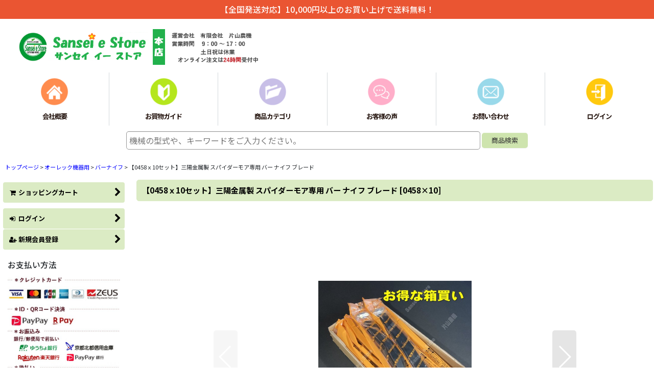

--- FILE ---
content_type: text/html; charset=UTF-8
request_url: https://www.sanseicom.jp/product/5353
body_size: 36493
content:
<!DOCTYPE html><html lang="ja" class="responsive use_hover column_layout wide_layout touch004 ocnk001 ocnk002 ocnk010 ocnk014 ocnk023 ocnk028">
<head prefix="og: http://ogp.me/ns# fb: http://ogp.me/ns/fb# product: http://ogp.me/ns/product#">
    <meta charset="utf-8" />
    <title>【0458ｘ10セット】三陽金属製 スパイダーモア専用 バー ナイフ ブレード［0458×10］- サンセイイーストア本店（sanseiestore）｜片山農機</title>
    <meta name="keywords" content="&lt;br /&gt;農機具部品,機械,クボタ,ヤンマー,イセキ,三菱,シバウラ,ホンダ,ヒノモト,日立,オーレック,カワサキ,シバウラ,コバシ,ロビン,マメトラ,共立,エルタ,関東農機,耕運機,コンバイン,田植機,管理機,発電機,除雪機,もみすり機,乾燥機,刈払機,運搬車,爪,日本ブレード,東亜重工,ユニオン,ヤナセ" />
    <meta name="description" content="【0458ｘ10セット】三陽金属製 スパイダーモア専用 バー ナイフ ブレード［0458×10］- 詳細価格はページでご確認ください。ページ内で適合型式等もご案内しております。｜サンセイイーストアは農機部品を幅広く安価に、全国へお届けしています、お気軽にお問い合せください（運営：片山農機）" />
    <meta name="viewport" content="width=device-width, initial-scale=1.0, user-scalable=yes, viewport-fit=cover" />
    <meta name="format-detection" content="telephone=no" />
    <meta name="apple-touch-fullscreen" content="YES" />
    <meta property="og:url" content="https://www.sanseicom.jp/product/5353" />
    <meta property="og:site_name" content="サンセイイーストア本店/sanseiestore" />
    <meta property="og:title" content="【0458ｘ10セット】三陽金属製 スパイダーモア専用 バー ナイフ ブレード" />
    <meta property="og:description" content="「信頼の三陽金属社製」 ★粘りあるバネ鋼を使用 ★高周波刃付けで摩耗に強い  良く切れるナイフはエンジン負荷低減！早めの交換で機械も長持ちします。  【適応機種】 ■オーレック/アグリップ SP50,…" />
    <meta property="og:type" content="product" />
    <meta property="og:image" content="https://www.sanseicom.jp/data/och5229182317/product/20210617_5faffe.jpg" />
    <meta property="product:price:amount" content="26200" />
    <meta property="product:price:currency" content="JPY" />
    <meta property="product:product_link" content="https://www.sanseicom.jp/product/5353" />
    <meta name="twitter:card" content="summary_large_image">
    <meta name="thumbnail" content="https://www.sanseicom.jp/data/och5229182317/product/20210617_5faffe.jpg" />
    <link rel="alternate" type="application/rss+xml" title="RSS" href="https://www.sanseicom.jp/rss/rss.php" />
    <link rel="canonical" href="https://www.sanseicom.jp/product/5353" />
    <link href="https://www.sanseicom.jp/res/font/icon_font/ocnkiconf.min.css?v=11" rel="stylesheet">
    <link href="https://www.sanseicom.jp/res/touch001/style/ocnk.min.css?v=72" rel="stylesheet" />
    <link href="https://www.sanseicom.jp/res/touch001/style/addcustom.min.css?v=38" rel="stylesheet" />
    <link href="https://www.sanseicom.jp/res/touch004/style/template.css?1811011563" rel="stylesheet" />
    <link href="https://www.sanseicom.jp/data/och5229182317/responsive/20190215173257138902.css?1768528213" rel="stylesheet" />
    <script src="https://www.sanseicom.jp/res/touch004/js/jquery.min.js?1517808840"></script>
<meta name="google-site-verification" content="A9AGSzHd6DVAb7Gr7ewGT-99VGXBld_YslNjDmtB9IM" />

<!-- Google tag (gtag.js) -->
<script async src="https://www.googletagmanager.com/gtag/js?id=G-B809GV9H9T"></script>
<script>
  window.dataLayer = window.dataLayer || [];
  function gtag(){dataLayer.push(arguments);}
  gtag('js', new Date());

  gtag('config', 'G-B809GV9H9T');
</script>

<link rel="shortcut icon" type="image/vnd.microsoft.icon" href="https://och5229182317.ocnk.net/data/アカウントID/image/favicon.ico">
<link rel="apple-touch-icon" href="https://och5229182317.ocnk.net/data/och5229182317/image/apple-touch-icon-180x180.png">
<link rel="icon" type="image/png" href="https://och5229182317.ocnk.net/data/och5229182317/image/android-chrome-192x192.png">
<script async src="https://www.googletagmanager.com/gtag/js?id=G-B809GV9H9T"></script>
<script>
  window.dataLayer = window.dataLayer || [];
  function gtag(){dataLayer.push(arguments);}
  gtag('js', new Date());
  gtag('config', 'G-B809GV9H9T');
</script>

</head>

<body class="detail_page_body category128_detail_page_body category185_detail_page_body detail_group33 detail_group30" id="detail_page_5353">
<div id="fb-root"></div>
<script>
    (function(d, s, id) {
    var js, fjs = d.getElementsByTagName(s)[0];
    if (d.getElementById(id)) return;
    js = d.createElement(s); js.id = id; js.async = true;js.src = "//connect.facebook.net/ja_JP/sdk.js#xfbml=1&version=v3.1&autoLogAppEvents=1";
        fjs.parentNode.insertBefore(js, fjs);
    }(document, 'script', 'facebook-jssdk'));
</script>
<div id="container" class="jpn_version visitor use_side_menu has_left_side_menu use_lightweight_thumbnail">
<div id="inner_container" class="vertical_stacking">

<div id="main_wrapper" class="stacking_item">

    <header>
        <div id="header_wrapper" class="standard_header">
            <div id="header" class="header">
                <div class="copy center_aligned_copy fix_center">
<div align="center"><h3 style="background-color:#ea5532; padding: 10px; width:100%"><font color="#ffffff">【全国発送対応】10,000円以上のお買い上げで送料無料！</font></h3></div>
                </div>
                <div id="header_area" class="fix_center">
                    <div id="inner_header" class="flex_layout flex_j_between flex_nowrap">
                        <div class="header_left menu_opener_box left_menu_opener_box">
<div class="header_nav">
    <ul class="inner_header_nav  flex_layout flex_nowrap inner_header_nav_column1 reset_list_style">
        <li class="header_nav_item wrapped_item h_side_menu_opener flex_layout has_nav_icon" data-type="left">
            <a href="javascript:void(0);" class="nav_btn flex_layout flex_a_center" role="button">
                <div class="nav_text flex_s_center">
                    <i class="fa fa-bars menu_nav_icon" aria-hidden="true"></i>

                    <span class="nav_label"> メニュー</span>
                </div>
            </a>
        </li>
    </ul>
</div>
                        </div>
                        <div class="header_center center_shop_name">
                            <div class="shop_name_box">
                                <div class="shoplogofree custom_space">
<div align="left" div style="margin-left:10px"><a href="https://www.sanseicom.jp/"><img src="https://www.sanseicom.jp/data/och5229182317/image/shoprogo11213.png" alt="農機部品のサンセイイーストア" width="500" height="130"/></div></a>
                                </div>
                            </div>
                        </div>
                    </div>
<div class="search_bar hidden_search_bar header_search_bar">
    <div class="inner_search_bar fix_center">
                                    <div class="search form_data" itemscope="itemscope" itemtype="http://schema.org/WebSite">
                                <meta itemprop="url" content="https://www.sanseicom.jp" />
                                <form class="search_form" method="get" action="https://www.sanseicom.jp/product-list" role="search" itemprop="potentialAction" itemscope="itemscope" itemtype="http://schema.org/SearchAction">
                                    <meta itemprop="target" content="https://www.sanseicom.jp/product-list/?keyword={keyword}" />
                                    <input type="hidden" name="search_tmp" value="検索">                                    <input type="search" class="search_box" name="keyword" value="" placeholder="機械の型式をご入力ください。" itemprop="query-input" />
                                    <span class="global_btn">
                                        <button type="submit" class="searchinput btn_color_common btn_size_small vami" name="Submit" value="検索">
                                            <span class="button_head_space"></span>
                                            <span class="button_text">検索</span>
                                            <span class="button_end_space"></span>
                                        </button>

                                    </span>
                                </form>
                            </div>

        <span class="close_btn_box">
            <a href="javascript:void(0);" class="search_close icon_btn" aria-label="キャンセル" role="button">
                <span class="close_btn"><i class="fa fa-times" aria-hidden="true"></i></span>
            </a>
        </span>
    </div>
</div>
                </div>
            </div>

            <div id="header_nav_free" class="global_nav">
                <div id="inner_header_nav_free" class="custom_space fix_center">
<nav class="header_global_nav"><div class="global_nav column6"><ul class="inner_global_nav flex_layout flex_nowrap fix_center reset_list_style"><li class="global_nav_item wrapped_item g_link_item2 flex_layout has_nav_icon"><a href="https://www.sanseicom.jp/page/8" class="nav_btn flex_layout flex_a_center"><div class="nav_text flex_s_center"><img src="https://www.sanseicom.jp/data/och5229182317/image/home5.png" alt="会社概要" width="55" height="55" aria-hidden="true"></i></p></p><span class="nav_label">会社概要</span></div></a></li><li class="global_nav_item wrapped_item g_help flex_layout has_nav_icon"><a href="https://www.sanseicom.jp/page/57" class="nav_btn flex_layout flex_a_center"><div class="nav_text flex_s_center"><img src="https://www.sanseicom.jp/data/och5229182317/image/guide.png" alt="お買物ガイド" width="55" height="55" aria-hidden="true"></i></p></p><span class="nav_label">お買物ガイド</span></div></a></li><li class="global_nav_item wrapped_item g_category flex_layout has_nav_icon" data-type="link"><a href="https://www.sanseicom.jp/category" class="nav_btn flex_layout flex_a_center"><div class="nav_text flex_s_center"><img src="https://www.sanseicom.jp/data/och5229182317/image/category.png" alt="商品カテゴリ" width="55" height="55" aria-hidden="true"></i></p></p><span class="nav_label">商品カテゴリ</span></div></a></li><li class="global_nav_item wrapped_item g_review flex_layout has_nav_icon"><a href="https://www.sanseicom.jp/product-review" class="nav_btn flex_layout flex_a_center"><div class="nav_text flex_s_center"><img src="https://www.sanseicom.jp/data/och5229182317/image/rebyu3.png" alt="レビュー" width="55" height="55" aria-hidden="true"></i></p></p><span class="nav_label">お客様の声</span></div></a></li><li class="global_nav_item wrapped_item g_contact flex_layout has_nav_icon"><a href="https://www.sanseicom.jp/contact" class="nav_btn flex_layout flex_a_center secure_link"><div class="nav_text flex_s_center"><img src="https://www.sanseicom.jp/data/och5229182317/image/mail.png" alt="お問い合わせ" width="55" height="55" aria-hidden="true"></i></p></p><span class="nav_label">お問い合わせ</span></div></a></li><li class="global_nav_item wrapped_item g_singin flex_layout has_nav_icon"><a href="https://www.sanseicom.jp/member" class="nav_btn flex_layout flex_a_center secure_link"><div class="nav_text flex_s_center"><img src="https://www.sanseicom.jp/data/och5229182317/image/rogin5.png" alt="ログイン" width="55" height="55" aria-hidden="true"></i></p></p><span class="nav_label">ログイン</span></div></a></li></ul></div></nav>
                </div>
            </div>

            <div class="popup_base popup_base_menu fix_center">
                <div class="popup_nav_area popup_primal_menu hidden_nav_area fix_center" aria-hidden="true" aria-expanded="false" role="dialog">
                    <div class="inner_popup_nav_area popup_nav_box fix_center">
                        <div class="upper_popup_nav">
<div class="header_font_setting">
    <div class="font_setting">
        <span class="set_font_title">文字サイズ<span class="colon">:</span></span>
        <span class="set_font_normal"></span><span class="set_font_large"></span>
    </div>
</div>
                        </div>
<div class="popup_nav column1">
    <ul class="inner_popup_nav  flex_layout advanced_flex_wrap padfix reset_list_style" data-inner=".nav_text">
        <li class="popup_nav_item wrapped_item t_home flex_layout has_nav_icon">
            <a href="https://www.sanseicom.jp/" class="nav_btn flex_layout flex_a_center">
                <div class="nav_text flex_s_center">
                    <i class="fa fa-home menu_nav_icon" aria-hidden="true"></i>
                    <i class="fa fa-chevron-right right_side_nav_icon chevron_right_icon" aria-hidden="true"></i>

                    <span class="nav_label">トップページ</span>
                </div>
            </a>
        </li>
        <li class="popup_nav_item wrapped_item t_cart flex_layout has_nav_icon">
            <a href="https://www.sanseicom.jp/cart" class="nav_btn flex_layout flex_a_center">
                <div class="nav_text flex_s_center">
                    <i class="fa fa-shopping-cart menu_nav_icon" aria-hidden="true"><span class="cart_qty"></span></i>
                    <i class="fa fa-chevron-right right_side_nav_icon chevron_right_icon" aria-hidden="true"></i>

                    <span class="nav_label">ショッピングカート</span>
                </div>
            </a>
        </li>
        <li class="popup_nav_item wrapped_item t_register flex_layout has_nav_icon">
            <a href="https://www.sanseicom.jp/register" class="nav_btn flex_layout flex_a_center secure_link">
                <div class="nav_text flex_s_center">
                    <i class="fa fa-user-plus menu_nav_icon" aria-hidden="true"></i>
                    <i class="fa fa-chevron-right right_side_nav_icon chevron_right_icon" aria-hidden="true"></i>

                    <span class="nav_label">新規会員登録</span>
                </div>
            </a>
        </li>
        <li class="popup_nav_item wrapped_item t_singin flex_layout has_nav_icon">
            <a href="https://www.sanseicom.jp/member-login" class="nav_btn flex_layout flex_a_center secure_link">
                <div class="nav_text flex_s_center">
                    <i class="fa fa-sign-in menu_nav_icon" aria-hidden="true"></i>
                    <i class="fa fa-chevron-right right_side_nav_icon chevron_right_icon" aria-hidden="true"></i>

                    <span class="nav_label">ログイン</span>
                </div>
            </a>
        </li>
        <li class="popup_nav_item wrapped_item t_search flex_layout has_nav_icon search_bar_opener">
            <a href="javascript:void(0);" class="nav_btn flex_layout flex_a_center" aria-haspopup="true" role="button">
                <div class="nav_text flex_s_center">
                    <i class="fa fa-search menu_nav_icon" aria-hidden="true"></i>
                    <i class="fa fa-chevron-right right_side_nav_icon chevron_right_icon" aria-hidden="true"></i>

                    <span class="nav_label">機械の型式をご入力ください。</span>
                </div>
            </a>
        </li>
        <li class="popup_nav_item wrapped_item t_category flex_layout has_nav_icon" data-type="link">
            <a href="https://www.sanseicom.jp/category" class="nav_btn flex_layout flex_a_center">
                <div class="nav_text flex_s_center">
                    <i class="fa fa-folder menu_nav_icon" aria-hidden="true"></i>
                    <i class="fa fa-chevron-right right_side_nav_icon chevron_right_icon" aria-hidden="true"></i>

                    <span class="nav_label">商品カテゴリ一覧</span>
                </div>
            </a>
        </li>
        <li class="popup_nav_item wrapped_item t_recently flex_layout has_nav_icon">
            <a href="https://www.sanseicom.jp/recently" class="nav_btn flex_layout flex_a_center">
                <div class="nav_text flex_s_center">
                    <i class="fa fa-clock-o menu_nav_icon" aria-hidden="true"></i>
                    <i class="fa fa-chevron-right right_side_nav_icon chevron_right_icon" aria-hidden="true"></i>

                    <span class="nav_label">最近チェックしたアイテム</span>
                </div>
            </a>
        </li>
        <li class="popup_nav_item wrapped_item t_recommend flex_layout has_nav_icon">
            <a href="https://www.sanseicom.jp/pickup" class="nav_btn flex_layout flex_a_center">
                <div class="nav_text flex_s_center">
                    <i class="fa fa-thumbs-o-up menu_nav_icon" aria-hidden="true"></i>
                    <i class="fa fa-chevron-right right_side_nav_icon chevron_right_icon" aria-hidden="true"></i>

                    <span class="nav_label">おすすめ商品</span>
                </div>
            </a>
        </li>
        <li class="popup_nav_item wrapped_item item_list_link t_ranking flex_layout has_nav_icon">
            <a href="https://www.sanseicom.jp/ranking" class="nav_btn flex_layout flex_a_center">
                <div class="nav_text flex_s_center">
                    <i class="fa fa-trophy menu_nav_icon" aria-hidden="true"></i>
                    <i class="fa fa-chevron-right right_side_nav_icon chevron_right_icon" aria-hidden="true"></i>

                    <span class="nav_label">人気ランキング</span>
                </div>
            </a>
        </li>
        <li class="popup_nav_item wrapped_item t_info flex_layout has_nav_icon">
            <a href="https://www.sanseicom.jp/info" class="nav_btn flex_layout flex_a_center">
                <div class="nav_text flex_s_center">
                    <i class="fa fa-file-text menu_nav_icon" aria-hidden="true"></i>
                    <i class="fa fa-chevron-right right_side_nav_icon chevron_right_icon" aria-hidden="true"></i>

                    <span class="nav_label">特定商取引法表示</span>
                </div>
            </a>
        </li>
        <li class="popup_nav_item wrapped_item t_help flex_layout has_nav_icon">
            <a href="https://www.sanseicom.jp/help" class="nav_btn flex_layout flex_a_center">
                <div class="nav_text flex_s_center">
                    <i class="fa fa-folder-open-o menu_nav_icon" aria-hidden="true"></i>
                    <i class="fa fa-chevron-right right_side_nav_icon chevron_right_icon" aria-hidden="true"></i>

                    <span class="nav_label">ご利用ガイド</span>
                </div>
            </a>
        </li>
        <li class="popup_nav_item wrapped_item t_contact flex_layout has_nav_icon">
            <a href="https://www.sanseicom.jp/contact" class="nav_btn flex_layout flex_a_center secure_link">
                <div class="nav_text flex_s_center">
                    <i class="fa fa-envelope menu_nav_icon" aria-hidden="true"></i>
                    <i class="fa fa-chevron-right right_side_nav_icon chevron_right_icon" aria-hidden="true"></i>

                    <span class="nav_label">お問い合わせ</span>
                </div>
            </a>
        </li>
    </ul>
</div>
                        <div class="lower_popup_nav">
                        </div>
                        <div class="nav_close_box">
                            <a href="javascript:void(0);" class="nav_close" aria-label="閉じる" role="button"><span class="nav_close_btn"><i class="fa fa-times" aria-hidden="true"></i></span></a>
                        </div>
                        <a class="close_btn_box icon_btn" href="javascript:void(0);" aria-label="閉じる" role="button">
                            <span class="close_btn">
                                <i class="fa fa-times" aria-hidden="true"></i>
                            </span>
                        </a>
                    </div>
                </div>
            </div>

        </div>
    </header>
    <div id="contents_top" class="outer_contents">
        <div class="custom_space inner_outer_contents fix_center" id="inner_contents_top">
<form class="search_form" method="get" action="/product-list"><div style="text-align:center"><input type="search" value="" name="keyword" placeholder="機械の型式や、キーワードをご入力ください。" class="largesize searchform" style="width: 55%;" /> <span class="global_btn"><input type="submit" value="商品検索" name="Submit" class="searchinput btn_size_medium btn_color_common"></span></div></form>
        </div>
    </div>


    <div id="contents" class="layout_2_col standard_contents">

<div class="breadcrumb_area fix_center">
    <ol class="breadcrumb_list" itemscope itemtype="https://schema.org/BreadcrumbList">
        <li class="breadcrumb_nav breadcrumb_nav1" itemprop="itemListElement" itemscope itemtype="https://schema.org/ListItem">
            <a href="https://www.sanseicom.jp/" itemprop="item">
                <span class="breadcrumb_text" itemprop="name">トップページ</span>
            </a>
            <meta itemprop="position" content="1">
        </li>
        <li class="breadcrumb_nav breadcrumb_nav2" itemprop="itemListElement" itemscope itemtype="https://schema.org/ListItem">
            <span class="gt">&gt;</span>
            <a href="https://www.sanseicom.jp/product-list/128" itemprop="item" class="item_list_link">
                <span class="breadcrumb_text" itemprop="name">オーレック機器用</span>
            </a>
            <meta itemprop="position" content="2">
        </li>
        <li class="breadcrumb_nav breadcrumb_nav3" itemprop="itemListElement" itemscope itemtype="https://schema.org/ListItem">
            <span class="gt">&gt;</span>
            <a href="https://www.sanseicom.jp/product-list/185" itemprop="item" class="item_list_link">
                <span class="breadcrumb_text" itemprop="name">バーナイフ</span>
            </a>
            <meta itemprop="position" content="3">
        </li>
        <li class="breadcrumb_nav" itemprop="itemListElement" itemscope itemtype="https://schema.org/ListItem">
            <span class="gt">&gt;</span>
                <span class="thispage" itemprop="name">【0458ｘ10セット】三陽金属製 スパイダーモア専用 バー ナイフ ブレード</span>
            <meta itemprop="position" content="4">
        </li>
    </ol>
</div>

        <div id="inner_contents" class="clearfix fix_center">
            <div id="maincol">
                <main id="main_container">
                    <div id="inner_main_container">

                        <section>
                            <div class="page_box itemdetail">


                                <div class="page_title">
                                    <h1 class="detail_page_title">
                                        <span class="title_head_space"></span>
                                        <span class="title_text goods_name">【0458ｘ10セット】三陽金属製 スパイダーモア専用 バー ナイフ ブレード</span>
                                        <span class="model_number_info model_number" id="h_m_number"><span class="bracket">[</span><span class="model_number_value">0458×10</span><span class="bracket">]</span></span>
                                        <span class="title_end_space"></span>

                                    </h1>
                                </div>


                                <div class="page_contents detail_contents">
                                    <div class="inner_page_contents">

                                        <div class="detail_item_data detail_block_icon">
                                            <div class="common_icon box_both_ends_space first_product_part">
                                            </div>
                                        </div>
                                        <div class="main_photo_slide square_photo_slide_600">
                                            <div class="slider slider_box initial_loading" data-preload-images="false" data-auto-height="true"  data-pagination-selector=".thumbnail_image_link" data-speed="0" data-effect="slide" data-use-breakpoints="false" data-prev-button=".main_photo_button_prev" data-next-button=".main_photo_button_next" data-pagination=".main_photo_pagination">
                                                <div class="inner_slider_box has_outside_controller">
                                                    <div class="swiper-container swiper">
                                                        <ul class="swiper-wrapper photo_gallery">
                                                            <li class="swiper-slide gallery_item">
                                                                <div class="slider_image_box">
                                                                    <a href="https://www.sanseicom.jp/data/och5229182317/product/20210617_5faffe.jpg" class="gallery_link item_image_box zoom_link square_item_image_box" data-w="800" data-h="800" data-msrc="https://www.sanseicom.jp/data/och5229182317/_/70726f647563742f32303231303631375f3566616666652e6a706700363030000066006669745f686569676874.jpg" data-thumbnail="https://www.sanseicom.jp/data/och5229182317/_/70726f647563742f32303231303631375f3566616666652e6a706700313135000066006669745f686569676874.jpg">
                                                                        <img src="https://www.sanseicom.jp/data/och5229182317/_/70726f647563742f32303231303631375f3566616666652e6a706700363030000066006669745f686569676874.jpg" class="item_image synchronous_loaded" width="300" height="300" alt="画像1: 【0458ｘ10セット】 三陽金属製  スパイダーモア専用  バー ナイフ ブレード  (1)" />
                                                                    </a>
                                                                </div>
                                                            </li>
                                                            <li class="swiper-slide gallery_item">
                                                                <div class="slider_image_box">
                                                                    <a href="https://www.sanseicom.jp/data/och5229182317/product/20210617_04f6ef.jpg" class="gallery_link item_image_box zoom_link square_item_image_box" data-w="800" data-h="800" data-msrc="https://www.sanseicom.jp/data/och5229182317/_/70726f647563742f32303231303631375f3034663665662e6a706700363030000066006669745f686569676874.jpg" data-thumbnail="https://www.sanseicom.jp/data/och5229182317/_/70726f647563742f32303231303631375f3034663665662e6a706700313135000066006669745f686569676874.jpg">
                                                                        <img src="https://www.sanseicom.jp/data/och5229182317/_/70726f647563742f32303231303631375f3034663665662e6a706700313135000066006669745f686569676874.jpg" data-src="https://www.sanseicom.jp/data/och5229182317/_/70726f647563742f32303231303631375f3034663665662e6a706700363030000066006669745f686569676874.jpg" data-id="222736" class="item_image swiper-lazy" width="300" height="300" alt="画像2: 【0458ｘ10セット】 三陽金属製  スパイダーモア専用  バー ナイフ ブレード  (2)" loading="eager" />
                                                                    </a>
                                                                </div>
                                                            </li>
                                                            <li class="swiper-slide gallery_item">
                                                                <div class="slider_image_box">
                                                                    <a href="https://www.sanseicom.jp/data/och5229182317/product/20210617_477267.jpg" class="gallery_link item_image_box zoom_link square_item_image_box" data-w="800" data-h="800" data-msrc="https://www.sanseicom.jp/data/och5229182317/_/70726f647563742f32303231303631375f3437373236372e6a706700363030000066006669745f686569676874.jpg" data-thumbnail="https://www.sanseicom.jp/data/och5229182317/_/70726f647563742f32303231303631375f3437373236372e6a706700313135000066006669745f686569676874.jpg">
                                                                        <img src="https://www.sanseicom.jp/data/och5229182317/_/70726f647563742f32303231303631375f3437373236372e6a706700313135000066006669745f686569676874.jpg" data-src="https://www.sanseicom.jp/data/och5229182317/_/70726f647563742f32303231303631375f3437373236372e6a706700363030000066006669745f686569676874.jpg" data-id="222737" class="item_image swiper-lazy" width="300" height="300" alt="画像3: 【0458ｘ10セット】 三陽金属製  スパイダーモア専用  バー ナイフ ブレード  (3)" loading="eager" />
                                                                    </a>
                                                                </div>
                                                            </li>
                                                        </ul>
                                                    </div>
                                                    <div class="slider_controller upper_slider_controller">
                                                        <div class="swiper-button-prev main_photo_button_prev"></div>
                                                        <div class="swiper-button-next main_photo_button_next"></div>
                                                    </div>
                                                </div>
                                                <div class="thumbnail narrow_thumbnail">
                                                    <ul class="flex_layout flex_wrap flex_a_center flex_j_center reset_list_style" data-adjustment="off">
                                                        <li class="thumbnail_listbox wrapped_item photo_on leftpos" id="listbox_222735">
                                                            <a href="javascript:void(0);" class="thumbnail_image_link switching_link" role="button">
                                                                <span class="thumbnail_image_box">
                                                                    <img src="https://www.sanseicom.jp/data/och5229182317/_/70726f647563742f32303231303631375f3566616666652e6a706700313135000066006669745f686569676874.jpg" alt="画像1: 【0458ｘ10セット】 三陽金属製  スパイダーモア専用  バー ナイフ ブレード  (1)" id="thumbnail_222735" class="thumbnail_btn" width="115" />
                                                                </span>
                                                            </a>
                                                        </li>
                                                        <li class="thumbnail_listbox wrapped_item" id="listbox_222736">
                                                            <a href="javascript:void(0);" class="thumbnail_image_link switching_link" role="button">
                                                                <span class="thumbnail_image_box">
                                                                    <img src="https://www.sanseicom.jp/data/och5229182317/_/70726f647563742f32303231303631375f3034663665662e6a706700313135000066006669745f686569676874.jpg" alt="画像2: 【0458ｘ10セット】 三陽金属製  スパイダーモア専用  バー ナイフ ブレード  (2)" id="thumbnail_222736" class="thumbnail_btn" width="115" />
                                                                </span>
                                                            </a>
                                                        </li>
                                                        <li class="thumbnail_listbox wrapped_item" id="listbox_222737">
                                                            <a href="javascript:void(0);" class="thumbnail_image_link switching_link" role="button">
                                                                <span class="thumbnail_image_box">
                                                                    <img src="https://www.sanseicom.jp/data/och5229182317/_/70726f647563742f32303231303631375f3437373236372e6a706700313135000066006669745f686569676874.jpg" alt="画像3: 【0458ｘ10セット】 三陽金属製  スパイダーモア専用  バー ナイフ ブレード  (3)" id="thumbnail_222737" class="thumbnail_btn" width="115" />
                                                                </span>
                                                            </a>
                                                        </li>
                                                    </ul>
                                                </div>
                                            </div>
                                        </div>
                                        <div class="detail_inner_box detail_item_data detail_block_desc">
                                            <div class="detail_desc">
                                <div class="section_title">
                                    <h2>
                                        <span class="title_head_space"></span>
                                        <span class="title_text">商品詳細</span>
                                        <span class="title_end_space"></span>

                                    </h2>
                                </div>

                                                <div class="item_desc_data">
                                                    <div class="item_desc box_both_ends_space">
                                                        <div class="item_desc_text custom_desc">
<p><span>「信頼の三陽金属社製」</span><br /> <span>★粘りあるバネ鋼を使用</span><br /> <span>★高周波刃付けで摩耗に強い</span><br /> <br /> <span>良く切れるナイフはエンジン負荷低減！早めの交換で機械も長持ちします。</span><br /> <br /> <span>【適応機種】</span><br /> <span>■オーレック/アグリップ</span><br /> <span>SP50,SP550,SP650A</span><br /> <span>SP850,SP851,SP851A</span><br /> <br /> <span>■共立/やまびこ</span><br /> <span>AZ550,AZ650A</span><br /> <span>AZ850,AZ851,AZ851A</span><br /> <br /> <span>【畦草刈ブレード255内容】</span><br /> <span>畦草刈ブレード260(260&times;30&times;2.3)：４枚</span><br /> <span>取付袋ナット：2個、バネ座金M10：2個</span><br /> <span>1箱10セット入りです。</span><br /> <br /> <br /> <br /> <span>【お願い】</span><br /> <span>適応型式、および写真画像より形状、サイズをご確認の上、ご使用いただけるかご判断ください。</span><br /> <span>ご不明な点がございましたら、お気軽にお問い合せください。</span><br /> <br /> <span>スパイダーモア/刃/は/替え/バー/ナイフ/ブレード/カッター/OREC/</span></p>
                                                        </div>
                                                    </div>
                                                </div>
                                            </div>
                                        </div>
                                        <div class="detail_item_data detail_section detail_block_price ">
                                            <div class="detail_section box_both_ends_space ">
                                                    <div class="price_section section_box">
                                                        <p class="selling_price">
                                                            <span class="price_label" id="price_label">販売価格</span><span class="colon">:</span>
                                                            <span class="figure" id="pricech">26,200<span class="currency_label after_price">円</span></span><span class="tax_label">(税込)</span>                                                        </p>
                                                    </div>
                                            </div>
                                        </div>

                                        <div class="detail_item_data form_data detail_block_form" id="option">
                                            <form name="productadd" action="https://www.sanseicom.jp/product/5353" id="productadd" method="post" class="product_form edit_form" novalidate="novalidate">
                                                
                                                <input type="hidden" name="cart_add_5353" value="t"/>
                                                <input type="hidden" name="cart_operation_page" value="product"/>
                                                <div class="detail_section box_both_ends_space quantity ">
                                                    <div id="quantity_item">
                                                        <div class="item_box">
                                                            <span class="quantity_label">数量</span><span class="colon">:</span>
                                                            <span id="purchase_qty"><select id="cart_addquantity_5353" name="cart_addquantity_5353">
	<option value="1" selected="selected">1</option>
	<option value="2">2</option>
	<option value="3">3</option>
	<option value="4">4</option>
	<option value="5">5</option>
	<option value="6">6</option>
	<option value="7">7</option>
	<option value="8">8</option>
	<option value="9">9</option>
	<option value="10">10</option>
	<option value="11">11</option>
	<option value="12">12</option>
	<option value="13">13</option>
	<option value="14">14</option>
	<option value="15">15</option>
	<option value="16">16</option>
	<option value="17">17</option>
	<option value="18">18</option>
	<option value="19">19</option>
	<option value="20">20</option>
	<option value="21">21</option>
	<option value="22">22</option>
	<option value="23">23</option>
	<option value="24">24</option>
	<option value="25">25</option>
	<option value="26">26</option>
	<option value="27">27</option>
	<option value="28">28</option>
	<option value="29">29</option>
	<option value="30">30</option>
	<option value="31">31</option>
	<option value="32">32</option>
	<option value="33">33</option>
	<option value="34">34</option>
	<option value="35">35</option>
	<option value="36">36</option>
	<option value="37">37</option>
	<option value="38">38</option>
	<option value="39">39</option>
	<option value="40">40</option>
	<option value="41">41</option>
	<option value="42">42</option>
	<option value="43">43</option>
	<option value="44">44</option>
	<option value="45">45</option>
	<option value="46">46</option>
	<option value="47">47</option>
	<option value="48">48</option>
	<option value="49">49</option>
	<option value="50">50</option>
	<option value="51">51</option>
	<option value="52">52</option>
	<option value="53">53</option>
	<option value="54">54</option>
	<option value="55">55</option>
	<option value="56">56</option>
	<option value="57">57</option>
	<option value="58">58</option>
	<option value="59">59</option>
	<option value="60">60</option>
	<option value="61">61</option>
	<option value="62">62</option>
	<option value="63">63</option>
	<option value="64">64</option>
	<option value="65">65</option>
	<option value="66">66</option>
	<option value="67">67</option>
	<option value="68">68</option>
	<option value="69">69</option>
	<option value="70">70</option>
	<option value="71">71</option>
	<option value="72">72</option>
	<option value="73">73</option>
	<option value="74">74</option>
	<option value="75">75</option>
	<option value="76">76</option>
	<option value="77">77</option>
	<option value="78">78</option>
	<option value="79">79</option>
	<option value="80">80</option>
	<option value="81">81</option>
	<option value="82">82</option>
	<option value="83">83</option>
	<option value="84">84</option>
	<option value="85">85</option>
	<option value="86">86</option>
	<option value="87">87</option>
	<option value="88">88</option>
	<option value="89">89</option>
	<option value="90">90</option>
	<option value="91">91</option>
	<option value="92">92</option>
	<option value="93">93</option>
	<option value="94">94</option>
	<option value="95">95</option>
	<option value="96">96</option>
	<option value="97">97</option>
	<option value="98">98</option>
	<option value="99">99</option>
</select></span>
                                                            <span class="unit_label">個</span>
                                                            <span id="cart_addquantity_5353_status" class="form_status" style="display: none;"></span>
                                                        </div>
                                                    </div>
                                                </div>
                                                <div class="detail_section box_both_ends_space return">
                                                   <div id="detail_return" class="detail_return_box global_iconleft">
                                                       <a target="_blank" href="https://www.sanseicom.jp/return-policy?popup=1" class="global_link return_policy_link"><i class="fa fa-chevron-right" aria-hidden="true"></i>返品特約に関する重要事項</a>
                                                   </div>
                                                </div>
                                                <div class="detail_section box_both_ends_space add_cart has_favorite_btn">
                                                    <div class="add_cart_btn_wrapper ">
                                                        <div class="fixed_add_cart_btn_box">
                                                            <div class="global_btn add_cart_btn ">
                                                                <button id="submit_cart_input_btn" name="cart_add_btn" type="submit" value="1" class="cartinput btn_size_xxlarge btn_color_emphasis">
                                                                    <span class="button_head_space"></span>
                                                                    <span class="button_text global_iconleft"><i class="fa fa-cart-arrow-down" aria-hidden="true"></i>カートに入れる</span>
                                                                    <span class="button_end_space"></span>
                                                                </button>
                                                            </div>
                                                        </div>
                                                    </div>
                                                    <div class="global_btn inquiry_btn">
                                                        <a href="https://www.sanseicom.jp/contact/product/5353" class="secure_link inquiryinput btn_size_large btn_color_common">
                                                            <span class="button_head_space"></span>
                                                            <span class="button_text global_iconleft"><i class="fa fa-envelope" aria-hidden="true"></i>お問い合わせ</span>
                                                            <span class="button_end_space"></span>
                                                        </a>
                                                    </div>
                                                    <div class="global_btn favorite_btn">
                                                        <a href="javascript:void(0);" data-id="5353" class="favoriteinput btn_size_large btn_color_common" role="button">
                                                            <span class="button_head_space"></span>
                                                            <span class="button_text global_iconleft"><i class="fa fa-heart" aria-hidden="true"></i>お気に入り登録</span>
                                                            <span class="button_end_space"></span>
                                                        </a>
                                                    </div>
                                                </div>
                                            </form>
                                        </div>

                                        <section>
                                            <div class="detail_inner_box review_list detail_block_review">
                                <div class="section_title">
                                    <h2>
                                        <span class="title_head_space"></span>
                                        <span class="title_text">レビュー</span>
                                        <span class="title_end_space"></span>

                                    </h2>
                                </div>

                                                <div class="detail_review_area">
                                                    <div class="inner_detail_review_area">
                                                        <div class="detail_review_header clearfix">
                                                            <div class="review_number no_review"><span class="review_number"><span class="number">0</span><span class="count_suffix">件のレビュー</span></span></div>
                                                        </div>
<div class="inner_review_list item_list layout_text" id="inner_review_list">
    <ul class="review_list_area reset_list_style">
    </ul>
</div>
                                                    </div>
                                                </div>
                                            </div>
                                        </section>

<script>
jQuery(function () {
    sharedTool.setGroupPopupImage('.review_list_area', '.review_user_image', globalObj.modalOptions, false);
});
</script>

                                        <div class="detail_item_data detail_block_social">
                                            <div class="detail_section box_both_ends_space social_tool clearfix">
                                                <ul class="flex_layout flex_a_center flex_wrap reset_list_style" data-adjustment="off">
<li class="web_share_detail wrapped_item social_tool_item"><button class="web_share_button share_icon_button general_btn" type="button" title="シェアする" data-url="https://www.sanseicom.jp/product/5353"><i class="ocnkiconf icon-ocnk-ishare" aria-hidden="true"></i></button></li><li class="twitter_detail wrapped_item social_tool_item"><a href="https://twitter.com/share?ref_src=twsrc%5Etfw" class="twitter-share-button" data-show-count="false" data-text="【0458ｘ10セット】三陽金属製 スパイダーモア専用 バー ナイフ ブレード" data-url="https://www.sanseicom.jp/product/5353" data-lang="ja" target="_blank">Tweet</a><script type="text/javascript" async="async" src="https://platform.twitter.com/widgets.js"></script></li><li class="facebook_detail wrapped_item social_tool_item"><div class="fb-like" data-href="https://www.sanseicom.jp/product/5353" data-action="like" data-layout="button_count" data-size="small" data-share="true"></div></li><li class="line_detail wrapped_item social_tool_item"><script src="https://www.line-website.com/social-plugins/js/thirdparty/loader.min.js" async="async" defer="defer"></script><div class="line-it-button" style="display: none;" data-lang="ja" data-type="share-a"  data-ver="3" data-url="https://www.sanseicom.jp/product/5353" data-color="default" data-size="small"></div></li>                                                </ul>
                                            </div>
                                        </div>
                                        <div class="detail_inner_box detail_block_free box_both_ends_small_space custom_space" id="product_detail_free_space">
<!--下部検索窓-->
<form class="search_form" method="get" action="/product-list"><div style="text-align:center"><input type="search" value="" name="keyword" placeholder="機械の型式や、キーワードをご入力ください。" class="largesize searchform" style="width: 55%;" /><span class="global_btn"><input type="submit" value="商品検索" name="Submit" class="searchinput btn_size_medium btn_color_common"></span></div></form>

<br /><br />

<!--長期休暇-->



<!--注意事項-->
<div class="box-005">
<div>ご注意</div>
<p style="padding-left: 10px;">ディスプレイや環境により商品画像が異なる色合いに見える場合がございますのでご了承下さい。<br />
実際の商品と画像は異なる場合がございます。必ず適合機種でご判断下さい。<br />
商品は一部在庫もございますが基本的に取り寄せ後発送となります。<br />
メーカー取り寄せにつき在庫切れの場合はご注文後連絡させていただきます。<br />
必ず適合にあった商品をお買い求め下さい。ご購入前に適合確認をおすすめします。<br /></p>
</div>

<br /><br />

<!--長期休暇-->


<!--お届け日数-->
</p><a name="title3"><h2 class="heading-31">　お届けについて</h2></a></p>
<div style="border: #dbdbdb solid 1px; font-size: 100%; padding: 15px;">通常、ご注文日から2～5営業日前後で出荷いたします。<br />
※イセキ部品は発送まで1～2週間ほどかかる場合がございます。<br /><br />


メーカー在庫切れや納期が掛かる場合もございますのでお急ぎの方はお問い合わせください。<br />
※納期がかかる場合はご注文後連絡させていただきます。<br />
尚メーカー在庫切れ、製造打切りの場合はご連絡後キャンセルとさせていただく場合がございますのでご了承下さい。</div>

<br /><br />

<!--決済-->
</p><a name="title3"><h2 class="heading-31">　お支払い方法について</h2></a></p>
以下の決済方法がご使用できます。</p>
<center><div class="box-004"><p>決済方法によっては手数料が発生致します。</p></div><br />
<table style="width: 500px;" border="1" cellspacing="1" cellpadding="1"><tbody><tr><td style="text-align: center;"><span>クレジットカード</span></td></tr><tr><td style="text-align: center;"><span>銀行振込</span></td></tr><tr><td style="text-align: center;"><span>代金引換</span></td></tr><tr><td style="text-align: center;"><span>後払い決済</span></td></tr><tr><td style="text-align: center;"><span>キャッシュレス</span></td></tr></tbody></table></a></p></center>

<br /><br />

<!--送料表-->
</p><a name="title3"><h2 class="heading-31">　送料について</h2></a><br />
<center><table style="width: 750px;" border="1" cellspacing="1" cellpadding="1"><tbody><tr><td style="text-align: center;"><strong>地域</strong></td><td style="text-align: center;"><strong>地域詳細</strong></td><td style="text-align: center;"><strong>送料</strong></td></tr><tr><td style="background-color: #c4f3b8; text-align: center;"><strong>北海道</strong></td><td style="text-align: left;">北海道</td><td style="text-align: center; background-color: #c4f3b8;"><strong>1,500円</strong></td></tr><tr><td style="background-color: #fff9b3; text-align: center;"><strong>東北</strong></td><td style="text-align: left;"><span>青森県、<span>秋田県、</span>岩手県、宮城県、山形県、福島県</span></td><td style="text-align: center; background-color: #fff9b3;"><strong>770円</strong></td></tr><tr><td style="background-color: #cffafb; text-align: center;"><strong>関東</strong></td><td style="text-align: left;"><span>茨城県、栃木県、群馬県、埼玉県、千葉県、東京都、神奈川県、 山梨県</span></td><td style="text-align: center; background-color: #cffafb;" rowspan="7"><strong>660円</strong></td></tr><tr><td style="background-color: #cffafb; text-align: center;"><strong>信越<br /></strong></td><td style="text-align: left;"><span>長野県、新潟県</span></td></tr><tr><td style="background-color: #cffafb; text-align: center;"><strong>北陸</strong></td><td style="text-align: left;"><span>富山県、</span><span>石川県、</span><span>福井県</span></td></tr><tr><td style="background-color: #cffafb; text-align: center;"><strong>中部</strong></td><td style="text-align: left;"><span>静岡県、</span><span>愛知県、</span><span>三重県、</span><span>岐阜県</span></td></tr><tr><td style="background-color: #cffafb; text-align: center;"><strong>関西</strong></td><td style="text-align: left;">大阪府、京都府、滋賀県、奈良県、和歌山県、兵庫県</td></tr><tr><td style="background-color: #cffafb; text-align: center;"><strong>中国</strong></td><td style="text-align: left;">岡山県、広島県、山口県、鳥取県、島根県</td></tr><tr><td style="background-color: #cffafb; text-align: center;"><strong>四国</strong></td><td style="text-align: left;">香川県、徳島県、愛媛県、高知県</td></tr><tr><td style="background-color: #fff9b3; text-align: center;"><strong>九州</strong></td><td style="text-align: left;">福岡県、佐賀県、長崎県、熊本県、大分県、宮崎県、鹿児島県</td><td style="text-align: center; background-color: #fff9b3;"><strong>770円</strong></td></tr><tr><td style="background-color: #c4f3b8; text-align: center;"><strong>沖縄</strong></td><td style="text-align: left;">沖縄県</td><td style="text-align: center; background-color: #c4f3b8;"><strong>1,500円</strong></td></tr><tr><td style="background-color: #f5cdc1; text-align: center;"><strong>離島</strong></td><td style="text-align: left;">※ご注文後に金額を修正させていただきます。予めご了承ください。</td><td style="text-align: center; background-color: #f5cdc1;"><strong>930～1,500円</strong></td></tr></tbody></table></center></p>
<p style="padding-left: 10px;"><strong><span style="color: #ff0000;">必ずご確認ください</span></strong><br />
送料無料サービスの条件は以下の通りとなります。<br />
送料770円以下の地域：商品合計金額が10,000円以上<br />
その他の地域：商品合計金額が15,800円以上<br /><br />
※10,000円以上でシステム上、送料「￥0」表示になりますが、ご注文後修正となりますのでご了承ください。<br />
所定の送料では発送出来ない商品もございます。その場合は追加で送料をいただく場合がございます。<br />
送料には消費税が含まれています。<br />

<br /><br />

<!--配送について-->
</p><a name="title3"><h2 class="heading-31">　配送について</h2></a></p>
<div style="border: #dbdbdb solid 1px; font-size: 100%; padding: 15px;">基本配送：佐川急便<br />
※ヤマト運輸 / 西濃運輸 / 福山通運にて配送する場合がございます。<br /><br />
ヤマト運輸：近畿地方(60サイズ)・離島<br />
西濃運輸 / 福山通運：大型サイズ・20L缶オイル・クローラー等</div>

<br /><br />

<!--店画像-->
</p><a name="title3"><h2 class="heading-31">　運営</h2></a></p>
<p style="padding-left: 10px;">有限会社 片山農機<br />
ネットショップ名：サンセイイーストア<br /><br />
京都府綾部市にて営業しております。<br />
長年の修理の経験と実績<br />
農業機械のことならお任せください！
</p>
<p style="text-align: center">
<img src="https://www.sanseicom.jp/data/och5229182317/image/20251118_3358a0.png" alt=""/></p>

<br /><br />

</p><a name="title8"><h2 class="heading-31">　お問合せ</h2></a>
<p style="padding-left: 10px;">当サイトをご利用のお客様からお問い合わせの多いご質問を掲載しております。<br />
お問い合わせの前に一度ご確認いただき、疑問や質問の解決にお役立てください。<br /></p>
<a href="https://www.sanseicom.jp/page/56" style="text-decoration: none;"><button class="button-3"><font color="#ffffff">よくある質問</font></a></button>
<br /><br />

<p style="padding-left: 10px;">解決しない場合や、その他部品に関するご相談はこちらからお問い合わせください。<br />
【最速返信】3営業日以内にご返信させて頂きます。<br />
お急ぎの方はメールにてお問い合わせください。<br />
※対応時間外のお問い合わせに関しては翌営業日の受付となります。<br /></p>
<a href="https://page.line.me/376mcvxu?oat_content=url&openQrModal=true" style="text-decoration: none;"><button class="button-3"><font color="#ffffff">公式LINE</font></a></button>
<br /><br />
<a href="https://www.sanseicom.jp/contact" style="text-decoration: none;"><button class="button-3"><font color="#ffffff">お問合せ</font></a></button>
                                        </div>

                                    </div>
                                </div>

                            </div>
                        </section>

                    </div>
                </main>
            </div>

            <aside id="left_side_col" class="side_col">
                <div class="side_container has_toggle_menu_list">
                    <div class="inner_side_container">
                        <div class="side_box cart_nav_box side_section">
<div class="side_nav column1 basic_nav">
    <ul class="inner_side_nav  inner_basic_nav flex_nowrap padfix reset_list_style" data-inner=".nav_text">
        <li class="basic_nav_item wrapped_item s_cart flex_layout has_nav_icon">
            <a href="https://www.sanseicom.jp/cart" class="nav_btn flex_layout flex_a_center">
                <div class="nav_text flex_s_center">
                    <i class="fa fa-shopping-cart menu_nav_icon" aria-hidden="true"><span class="cart_qty"></span></i>
                    <i class="fa fa-chevron-right right_side_nav_icon chevron_right_icon" aria-hidden="true"></i>

                    <span class="nav_label">ショッピングカート</span>
                </div>
            </a>
        </li>
    </ul>
</div>
                        </div>
                        <div class="side_box login_nav_box side_section">
<div class="side_nav column1 basic_nav">
    <ul class="inner_side_nav  inner_basic_nav flex_nowrap padfix reset_list_style" data-inner=".nav_text">
        <li class="basic_nav_item wrapped_item s_singin flex_layout has_nav_icon">
            <a href="https://www.sanseicom.jp/member-login" class="nav_btn flex_layout flex_a_center secure_link">
                <div class="nav_text flex_s_center">
                    <i class="fa fa-sign-in menu_nav_icon" aria-hidden="true"></i>
                    <i class="fa fa-chevron-right right_side_nav_icon chevron_right_icon" aria-hidden="true"></i>

                    <span class="nav_label">ログイン</span>
                </div>
            </a>
        </li>
        <li class="basic_nav_item wrapped_item s_register flex_layout has_nav_icon">
            <a href="https://www.sanseicom.jp/register" class="nav_btn flex_layout flex_a_center secure_link">
                <div class="nav_text flex_s_center">
                    <i class="fa fa-user-plus menu_nav_icon" aria-hidden="true"></i>
                    <i class="fa fa-chevron-right right_side_nav_icon chevron_right_icon" aria-hidden="true"></i>

                    <span class="nav_label">新規会員登録</span>
                </div>
            </a>
        </li>
    </ul>
</div>
                        </div>
                        <div class="side_box side_section side_free_box" data-free="s1">
                            <div class="custom_space">
<h3>お支払い方法</h3></p>
<img src="https://www.sanseicom.jp/data/och5229182317/image/payment_list_2.jpg" alt="お支払い方法各種" width="250" height="285"><div style="text-align:right"><a href="https://www.sanseicom.jp/help#help_payment">詳細はこちら<i class="fa fa-chevron-right chevron_right_icon" aria-hidden="true"></i></a></div>
                            </div>
                        </div>
                                                <section class="side_box category_nav_box side_section has_image_nav_box has_categoryimage">
                            <div class="section_title">
                                <h2>
                                    <span class="title_head_space"></span>
                                    <span class="title_text">商品カテゴリ一覧</span>
                                    <span class="title_end_space"></span>
                                </h2>
                            </div>
                            <div class="side_itemlist_nav category_nav">
                                <ul class="menu_link_list inner_itemlist_nav toggle_menu_list">
                                    <li class="menu_link_item itemlist_nav_item all_items">
                                        <a href="https://www.sanseicom.jp/product-list" class="parental_menu_link item_list_link nav_btn">
                                            <span class="nav_space"></span>
                                            <i class="fa fa-chevron-right right_side_nav_icon chevron_right_icon" aria-hidden="true"></i>
                                            <span class="nav_label">全商品</span>
                                        </a>
                                    </li>
                                    <li class="menu_link_item itemlist_nav_item maincategory89 has_sub_menu">
                                        <a href="javascript:void(0);" class="parental_menu_link item_list_link nav_btn categorylink89 open_sub_menu_link has_image_nav_btn">
                                            <div class="itemlist_categoryimage"><img src="https://www.sanseicom.jp/data/och5229182317/_/70726f647563742f32303234313131325f3434373364352e706e670034300000660066.jpg" width="40" height="40" alt></div>
                                            <div class="nav_text flex_s_center">
                                                <span class="nav_space"></span>
                                                <i class="fa fa-chevron-down right_side_nav_icon" aria-hidden="true"></i>
                                                <span class="nav_label">
                                                    耕うん爪　トラクター用
                                                </span>
                                            </div>
                                        </a>
                                        <ul class="sub_menu_link_list" style="display: none;">
                                            <li class="all_sub_category all_items">
                                                <a href="https://www.sanseicom.jp/product-list/89" class="sub_menu_link itemlist_nav_item item_list_link nav_btn">
                                                    <span class="nav_space"></span>
                                                    <i class="fa fa-chevron-right right_side_nav_icon chevron_right_icon" aria-hidden="true"></i>
                                                    <span class="nav_label">
                                                        全商品 (耕うん爪　トラクター用)
                                                    </span>
                                                </a>
                                            </li>

                                            <li class="sub_menu_link_item subcategory91">
                                                <a href="https://www.sanseicom.jp/product-list/91" class="sub_menu_link itemlist_nav_item item_list_link nav_btn subcategorylink91">
                                                    <span class="nav_space"></span>
                                                    <i class="fa fa-chevron-right right_side_nav_icon chevron_right_icon" aria-hidden="true"></i>
                                                    <span class="nav_label">
                                                        サイド　クボタ
                                                    </span>
                                                </a>
                                            </li>
                                            <li class="sub_menu_link_item subcategory95">
                                                <a href="https://www.sanseicom.jp/product-list/95" class="sub_menu_link itemlist_nav_item item_list_link nav_btn subcategorylink95">
                                                    <span class="nav_space"></span>
                                                    <i class="fa fa-chevron-right right_side_nav_icon chevron_right_icon" aria-hidden="true"></i>
                                                    <span class="nav_label">
                                                        サイド　ヤンマー
                                                    </span>
                                                </a>
                                            </li>
                                            <li class="sub_menu_link_item subcategory99">
                                                <a href="https://www.sanseicom.jp/product-list/99" class="sub_menu_link itemlist_nav_item item_list_link nav_btn subcategorylink99">
                                                    <span class="nav_space"></span>
                                                    <i class="fa fa-chevron-right right_side_nav_icon chevron_right_icon" aria-hidden="true"></i>
                                                    <span class="nav_label">
                                                        サイド　イセキ
                                                    </span>
                                                </a>
                                            </li>
                                            <li class="sub_menu_link_item subcategory100">
                                                <a href="https://www.sanseicom.jp/product-list/100" class="sub_menu_link itemlist_nav_item item_list_link nav_btn subcategorylink100">
                                                    <span class="nav_space"></span>
                                                    <i class="fa fa-chevron-right right_side_nav_icon chevron_right_icon" aria-hidden="true"></i>
                                                    <span class="nav_label">
                                                        サイド　三菱　
                                                    </span>
                                                </a>
                                            </li>
                                            <li class="sub_menu_link_item subcategory102">
                                                <a href="https://www.sanseicom.jp/product-list/102" class="sub_menu_link itemlist_nav_item item_list_link nav_btn subcategorylink102">
                                                    <span class="nav_space"></span>
                                                    <i class="fa fa-chevron-right right_side_nav_icon chevron_right_icon" aria-hidden="true"></i>
                                                    <span class="nav_label">
                                                        サイド　シバウラ
                                                    </span>
                                                </a>
                                            </li>
                                            <li class="sub_menu_link_item subcategory112">
                                                <a href="https://www.sanseicom.jp/product-list/112" class="sub_menu_link itemlist_nav_item item_list_link nav_btn subcategorylink112">
                                                    <span class="nav_space"></span>
                                                    <i class="fa fa-chevron-right right_side_nav_icon chevron_right_icon" aria-hidden="true"></i>
                                                    <span class="nav_label">
                                                        サイド　ホンダ
                                                    </span>
                                                </a>
                                            </li>
                                            <li class="sub_menu_link_item subcategory105">
                                                <a href="https://www.sanseicom.jp/product-list/105" class="sub_menu_link itemlist_nav_item item_list_link nav_btn subcategorylink105">
                                                    <span class="nav_space"></span>
                                                    <i class="fa fa-chevron-right right_side_nav_icon chevron_right_icon" aria-hidden="true"></i>
                                                    <span class="nav_label">
                                                        サイド　日立（ヒノモト）
                                                    </span>
                                                </a>
                                            </li>
                                            <li class="sub_menu_link_item subcategory90">
                                                <a href="https://www.sanseicom.jp/product-list/90" class="sub_menu_link itemlist_nav_item item_list_link nav_btn subcategorylink90">
                                                    <span class="nav_space"></span>
                                                    <i class="fa fa-chevron-right right_side_nav_icon chevron_right_icon" aria-hidden="true"></i>
                                                    <span class="nav_label">
                                                        センター　クボタ
                                                    </span>
                                                </a>
                                            </li>
                                            <li class="sub_menu_link_item subcategory92">
                                                <a href="https://www.sanseicom.jp/product-list/92" class="sub_menu_link itemlist_nav_item item_list_link nav_btn subcategorylink92">
                                                    <span class="nav_space"></span>
                                                    <i class="fa fa-chevron-right right_side_nav_icon chevron_right_icon" aria-hidden="true"></i>
                                                    <span class="nav_label">
                                                        センター　ヤンマー
                                                    </span>
                                                </a>
                                            </li>
                                            <li class="sub_menu_link_item subcategory108">
                                                <a href="https://www.sanseicom.jp/product-list/108" class="sub_menu_link itemlist_nav_item item_list_link nav_btn subcategorylink108">
                                                    <span class="nav_space"></span>
                                                    <i class="fa fa-chevron-right right_side_nav_icon chevron_right_icon" aria-hidden="true"></i>
                                                    <span class="nav_label">
                                                        センター　イセキ
                                                    </span>
                                                </a>
                                            </li>
                                            <li class="sub_menu_link_item subcategory109">
                                                <a href="https://www.sanseicom.jp/product-list/109" class="sub_menu_link itemlist_nav_item item_list_link nav_btn subcategorylink109">
                                                    <span class="nav_space"></span>
                                                    <i class="fa fa-chevron-right right_side_nav_icon chevron_right_icon" aria-hidden="true"></i>
                                                    <span class="nav_label">
                                                        センター　三菱
                                                    </span>
                                                </a>
                                            </li>
                                            <li class="sub_menu_link_item subcategory111">
                                                <a href="https://www.sanseicom.jp/product-list/111" class="sub_menu_link itemlist_nav_item item_list_link nav_btn subcategorylink111">
                                                    <span class="nav_space"></span>
                                                    <i class="fa fa-chevron-right right_side_nav_icon chevron_right_icon" aria-hidden="true"></i>
                                                    <span class="nav_label">
                                                        センター　シバウラ
                                                    </span>
                                                </a>
                                            </li>
                                            <li class="sub_menu_link_item subcategory177">
                                                <a href="https://www.sanseicom.jp/product-list/177" class="sub_menu_link itemlist_nav_item item_list_link nav_btn subcategorylink177">
                                                    <span class="nav_space"></span>
                                                    <i class="fa fa-chevron-right right_side_nav_icon chevron_right_icon" aria-hidden="true"></i>
                                                    <span class="nav_label">
                                                        センター　ホンダ
                                                    </span>
                                                </a>
                                            </li>
                                            <li class="sub_menu_link_item subcategory110">
                                                <a href="https://www.sanseicom.jp/product-list/110" class="sub_menu_link itemlist_nav_item item_list_link nav_btn subcategorylink110">
                                                    <span class="nav_space"></span>
                                                    <i class="fa fa-chevron-right right_side_nav_icon chevron_right_icon" aria-hidden="true"></i>
                                                    <span class="nav_label">
                                                        センター　日立（ヒノモト）
                                                    </span>
                                                </a>
                                            </li>
                                        </ul>
                                    </li>
                                    <li class="menu_link_item itemlist_nav_item maincategory117 has_sub_menu">
                                        <a href="javascript:void(0);" class="parental_menu_link item_list_link nav_btn categorylink117 open_sub_menu_link">
                                            <div class="nav_text flex_s_center">
                                                <span class="nav_space"></span>
                                                <i class="fa fa-chevron-down right_side_nav_icon" aria-hidden="true"></i>
                                                <span class="nav_label">
                                                    耕うん爪　耕運機(ティラー)用
                                                </span>
                                            </div>
                                        </a>
                                        <ul class="sub_menu_link_list" style="display: none;">
                                            <li class="all_sub_category all_items">
                                                <a href="https://www.sanseicom.jp/product-list/117" class="sub_menu_link itemlist_nav_item item_list_link nav_btn">
                                                    <span class="nav_space"></span>
                                                    <i class="fa fa-chevron-right right_side_nav_icon chevron_right_icon" aria-hidden="true"></i>
                                                    <span class="nav_label">
                                                        全商品 (耕うん爪　耕運機(ティラー)用)
                                                    </span>
                                                </a>
                                            </li>

                                            <li class="sub_menu_link_item subcategory119">
                                                <a href="https://www.sanseicom.jp/product-list/119" class="sub_menu_link itemlist_nav_item item_list_link nav_btn subcategorylink119">
                                                    <span class="nav_space"></span>
                                                    <i class="fa fa-chevron-right right_side_nav_icon chevron_right_icon" aria-hidden="true"></i>
                                                    <span class="nav_label">
                                                        クボタ サイドドライブ
                                                    </span>
                                                </a>
                                            </li>
                                            <li class="sub_menu_link_item subcategory118">
                                                <a href="https://www.sanseicom.jp/product-list/118" class="sub_menu_link itemlist_nav_item item_list_link nav_btn subcategorylink118">
                                                    <span class="nav_space"></span>
                                                    <i class="fa fa-chevron-right right_side_nav_icon chevron_right_icon" aria-hidden="true"></i>
                                                    <span class="nav_label">
                                                        クボタ センタードライブ
                                                    </span>
                                                </a>
                                            </li>
                                            <li class="sub_menu_link_item subcategory123">
                                                <a href="https://www.sanseicom.jp/product-list/123" class="sub_menu_link itemlist_nav_item item_list_link nav_btn subcategorylink123">
                                                    <span class="nav_space"></span>
                                                    <i class="fa fa-chevron-right right_side_nav_icon chevron_right_icon" aria-hidden="true"></i>
                                                    <span class="nav_label">
                                                        ヤンマー サイドドライブ
                                                    </span>
                                                </a>
                                            </li>
                                            <li class="sub_menu_link_item subcategory122">
                                                <a href="https://www.sanseicom.jp/product-list/122" class="sub_menu_link itemlist_nav_item item_list_link nav_btn subcategorylink122">
                                                    <span class="nav_space"></span>
                                                    <i class="fa fa-chevron-right right_side_nav_icon chevron_right_icon" aria-hidden="true"></i>
                                                    <span class="nav_label">
                                                        ヤンマー センタードライブ
                                                    </span>
                                                </a>
                                            </li>
                                            <li class="sub_menu_link_item subcategory130">
                                                <a href="https://www.sanseicom.jp/product-list/130" class="sub_menu_link itemlist_nav_item item_list_link nav_btn subcategorylink130">
                                                    <span class="nav_space"></span>
                                                    <i class="fa fa-chevron-right right_side_nav_icon chevron_right_icon" aria-hidden="true"></i>
                                                    <span class="nav_label">
                                                        イセキ サイドドライブ
                                                    </span>
                                                </a>
                                            </li>
                                            <li class="sub_menu_link_item subcategory131">
                                                <a href="https://www.sanseicom.jp/product-list/131" class="sub_menu_link itemlist_nav_item item_list_link nav_btn subcategorylink131">
                                                    <span class="nav_space"></span>
                                                    <i class="fa fa-chevron-right right_side_nav_icon chevron_right_icon" aria-hidden="true"></i>
                                                    <span class="nav_label">
                                                        イセキ センタードライブ
                                                    </span>
                                                </a>
                                            </li>
                                            <li class="sub_menu_link_item subcategory159">
                                                <a href="https://www.sanseicom.jp/product-list/159" class="sub_menu_link itemlist_nav_item item_list_link nav_btn subcategorylink159">
                                                    <span class="nav_space"></span>
                                                    <i class="fa fa-chevron-right right_side_nav_icon chevron_right_icon" aria-hidden="true"></i>
                                                    <span class="nav_label">
                                                        三菱 サイドドライブ
                                                    </span>
                                                </a>
                                            </li>
                                            <li class="sub_menu_link_item subcategory160">
                                                <a href="https://www.sanseicom.jp/product-list/160" class="sub_menu_link itemlist_nav_item item_list_link nav_btn subcategorylink160">
                                                    <span class="nav_space"></span>
                                                    <i class="fa fa-chevron-right right_side_nav_icon chevron_right_icon" aria-hidden="true"></i>
                                                    <span class="nav_label">
                                                        三菱 センタードライブ
                                                    </span>
                                                </a>
                                            </li>
                                            <li class="sub_menu_link_item subcategory121">
                                                <a href="https://www.sanseicom.jp/product-list/121" class="sub_menu_link itemlist_nav_item item_list_link nav_btn subcategorylink121">
                                                    <span class="nav_space"></span>
                                                    <i class="fa fa-chevron-right right_side_nav_icon chevron_right_icon" aria-hidden="true"></i>
                                                    <span class="nav_label">
                                                        ホンダ センタードライブ
                                                    </span>
                                                </a>
                                            </li>
                                            <li class="sub_menu_link_item subcategory120">
                                                <a href="https://www.sanseicom.jp/product-list/120" class="sub_menu_link itemlist_nav_item item_list_link nav_btn subcategorylink120">
                                                    <span class="nav_space"></span>
                                                    <i class="fa fa-chevron-right right_side_nav_icon chevron_right_icon" aria-hidden="true"></i>
                                                    <span class="nav_label">
                                                        シバウラ
                                                    </span>
                                                </a>
                                            </li>
                                        </ul>
                                    </li>
                                    <li class="menu_link_item itemlist_nav_item maincategory197 has_sub_menu">
                                        <a href="javascript:void(0);" class="parental_menu_link item_list_link nav_btn categorylink197 open_sub_menu_link">
                                            <div class="nav_text flex_s_center">
                                                <span class="nav_space"></span>
                                                <i class="fa fa-chevron-down right_side_nav_icon" aria-hidden="true"></i>
                                                <span class="nav_label">
                                                    耕うん爪　管理機用
                                                </span>
                                            </div>
                                        </a>
                                        <ul class="sub_menu_link_list" style="display: none;">
                                            <li class="all_sub_category all_items">
                                                <a href="https://www.sanseicom.jp/product-list/197" class="sub_menu_link itemlist_nav_item item_list_link nav_btn">
                                                    <span class="nav_space"></span>
                                                    <i class="fa fa-chevron-right right_side_nav_icon chevron_right_icon" aria-hidden="true"></i>
                                                    <span class="nav_label">
                                                        全商品 (耕うん爪　管理機用)
                                                    </span>
                                                </a>
                                            </li>

                                            <li class="sub_menu_link_item subcategory219">
                                                <a href="https://www.sanseicom.jp/product-list/219" class="sub_menu_link itemlist_nav_item item_list_link nav_btn subcategorylink219">
                                                    <span class="nav_space"></span>
                                                    <i class="fa fa-chevron-right right_side_nav_icon chevron_right_icon" aria-hidden="true"></i>
                                                    <span class="nav_label">
                                                        クボタ
                                                    </span>
                                                </a>
                                            </li>
                                            <li class="sub_menu_link_item subcategory220">
                                                <a href="https://www.sanseicom.jp/product-list/220" class="sub_menu_link itemlist_nav_item item_list_link nav_btn subcategorylink220">
                                                    <span class="nav_space"></span>
                                                    <i class="fa fa-chevron-right right_side_nav_icon chevron_right_icon" aria-hidden="true"></i>
                                                    <span class="nav_label">
                                                        ヤンマー
                                                    </span>
                                                </a>
                                            </li>
                                            <li class="sub_menu_link_item subcategory222">
                                                <a href="https://www.sanseicom.jp/product-list/222" class="sub_menu_link itemlist_nav_item item_list_link nav_btn subcategorylink222">
                                                    <span class="nav_space"></span>
                                                    <i class="fa fa-chevron-right right_side_nav_icon chevron_right_icon" aria-hidden="true"></i>
                                                    <span class="nav_label">
                                                        イセキ
                                                    </span>
                                                </a>
                                            </li>
                                            <li class="sub_menu_link_item subcategory223">
                                                <a href="https://www.sanseicom.jp/product-list/223" class="sub_menu_link itemlist_nav_item item_list_link nav_btn subcategorylink223">
                                                    <span class="nav_space"></span>
                                                    <i class="fa fa-chevron-right right_side_nav_icon chevron_right_icon" aria-hidden="true"></i>
                                                    <span class="nav_label">
                                                        三菱
                                                    </span>
                                                </a>
                                            </li>
                                            <li class="sub_menu_link_item subcategory216">
                                                <a href="https://www.sanseicom.jp/product-list/216" class="sub_menu_link itemlist_nav_item item_list_link nav_btn subcategorylink216">
                                                    <span class="nav_space"></span>
                                                    <i class="fa fa-chevron-right right_side_nav_icon chevron_right_icon" aria-hidden="true"></i>
                                                    <span class="nav_label">
                                                        シバウラ
                                                    </span>
                                                </a>
                                            </li>
                                            <li class="sub_menu_link_item subcategory224">
                                                <a href="https://www.sanseicom.jp/product-list/224" class="sub_menu_link itemlist_nav_item item_list_link nav_btn subcategorylink224">
                                                    <span class="nav_space"></span>
                                                    <i class="fa fa-chevron-right right_side_nav_icon chevron_right_icon" aria-hidden="true"></i>
                                                    <span class="nav_label">
                                                        ホンダ
                                                    </span>
                                                </a>
                                            </li>
                                            <li class="sub_menu_link_item subcategory309">
                                                <a href="https://www.sanseicom.jp/product-list/309" class="sub_menu_link itemlist_nav_item item_list_link nav_btn subcategorylink309">
                                                    <span class="nav_space"></span>
                                                    <i class="fa fa-chevron-right right_side_nav_icon chevron_right_icon" aria-hidden="true"></i>
                                                    <span class="nav_label">
                                                        ホンダ純正
                                                    </span>
                                                </a>
                                            </li>
                                            <li class="sub_menu_link_item subcategory215">
                                                <a href="https://www.sanseicom.jp/product-list/215" class="sub_menu_link itemlist_nav_item item_list_link nav_btn subcategorylink215">
                                                    <span class="nav_space"></span>
                                                    <i class="fa fa-chevron-right right_side_nav_icon chevron_right_icon" aria-hidden="true"></i>
                                                    <span class="nav_label">
                                                        ロビン
                                                    </span>
                                                </a>
                                            </li>
                                            <li class="sub_menu_link_item subcategory210">
                                                <a href="https://www.sanseicom.jp/product-list/210" class="sub_menu_link itemlist_nav_item item_list_link nav_btn subcategorylink210">
                                                    <span class="nav_space"></span>
                                                    <i class="fa fa-chevron-right right_side_nav_icon chevron_right_icon" aria-hidden="true"></i>
                                                    <span class="nav_label">
                                                        マメトラ
                                                    </span>
                                                </a>
                                            </li>
                                            <li class="sub_menu_link_item subcategory211">
                                                <a href="https://www.sanseicom.jp/product-list/211" class="sub_menu_link itemlist_nav_item item_list_link nav_btn subcategorylink211">
                                                    <span class="nav_space"></span>
                                                    <i class="fa fa-chevron-right right_side_nav_icon chevron_right_icon" aria-hidden="true"></i>
                                                    <span class="nav_label">
                                                        オーレック
                                                    </span>
                                                </a>
                                            </li>
                                            <li class="sub_menu_link_item subcategory212">
                                                <a href="https://www.sanseicom.jp/product-list/212" class="sub_menu_link itemlist_nav_item item_list_link nav_btn subcategorylink212">
                                                    <span class="nav_space"></span>
                                                    <i class="fa fa-chevron-right right_side_nav_icon chevron_right_icon" aria-hidden="true"></i>
                                                    <span class="nav_label">
                                                        共立
                                                    </span>
                                                </a>
                                            </li>
                                            <li class="sub_menu_link_item subcategory213">
                                                <a href="https://www.sanseicom.jp/product-list/213" class="sub_menu_link itemlist_nav_item item_list_link nav_btn subcategorylink213">
                                                    <span class="nav_space"></span>
                                                    <i class="fa fa-chevron-right right_side_nav_icon chevron_right_icon" aria-hidden="true"></i>
                                                    <span class="nav_label">
                                                        エルタ
                                                    </span>
                                                </a>
                                            </li>
                                            <li class="sub_menu_link_item subcategory277">
                                                <a href="https://www.sanseicom.jp/product-list/277" class="sub_menu_link itemlist_nav_item item_list_link nav_btn subcategorylink277">
                                                    <span class="nav_space"></span>
                                                    <i class="fa fa-chevron-right right_side_nav_icon chevron_right_icon" aria-hidden="true"></i>
                                                    <span class="nav_label">
                                                        関東農機
                                                    </span>
                                                </a>
                                            </li>
                                            <li class="sub_menu_link_item subcategory527">
                                                <a href="https://www.sanseicom.jp/product-list/527" class="sub_menu_link itemlist_nav_item item_list_link nav_btn subcategorylink527">
                                                    <span class="nav_space"></span>
                                                    <i class="fa fa-chevron-right right_side_nav_icon chevron_right_icon" aria-hidden="true"></i>
                                                    <span class="nav_label">
                                                        角ローター用
                                                    </span>
                                                </a>
                                            </li>
                                        </ul>
                                    </li>
                                    <li class="menu_link_item itemlist_nav_item maincategory529 has_sub_menu">
                                        <a href="javascript:void(0);" class="parental_menu_link item_list_link nav_btn categorylink529 open_sub_menu_link">
                                            <div class="nav_text flex_s_center">
                                                <span class="nav_space"></span>
                                                <i class="fa fa-chevron-down right_side_nav_icon" aria-hidden="true"></i>
                                                <span class="nav_label">
                                                    耕うん爪　単品販売
                                                </span>
                                            </div>
                                        </a>
                                        <ul class="sub_menu_link_list" style="display: none;">
                                            <li class="all_sub_category all_items">
                                                <a href="https://www.sanseicom.jp/product-list/529" class="sub_menu_link itemlist_nav_item item_list_link nav_btn">
                                                    <span class="nav_space"></span>
                                                    <i class="fa fa-chevron-right right_side_nav_icon chevron_right_icon" aria-hidden="true"></i>
                                                    <span class="nav_label">
                                                        全商品 (耕うん爪　単品販売)
                                                    </span>
                                                </a>
                                            </li>

                                            <li class="sub_menu_link_item subcategory537">
                                                <a href="https://www.sanseicom.jp/product-list/537" class="sub_menu_link itemlist_nav_item item_list_link nav_btn subcategorylink537">
                                                    <span class="nav_space"></span>
                                                    <i class="fa fa-chevron-right right_side_nav_icon chevron_right_icon" aria-hidden="true"></i>
                                                    <span class="nav_label">
                                                        ナタ爪（トラクター用）
                                                    </span>
                                                </a>
                                            </li>
                                            <li class="sub_menu_link_item subcategory530">
                                                <a href="https://www.sanseicom.jp/product-list/530" class="sub_menu_link itemlist_nav_item item_list_link nav_btn subcategorylink530">
                                                    <span class="nav_space"></span>
                                                    <i class="fa fa-chevron-right right_side_nav_icon chevron_right_icon" aria-hidden="true"></i>
                                                    <span class="nav_label">
                                                        スーパーゴールド爪
                                                    </span>
                                                </a>
                                            </li>
                                            <li class="sub_menu_link_item subcategory531">
                                                <a href="https://www.sanseicom.jp/product-list/531" class="sub_menu_link itemlist_nav_item item_list_link nav_btn subcategorylink531">
                                                    <span class="nav_space"></span>
                                                    <i class="fa fa-chevron-right right_side_nav_icon chevron_right_icon" aria-hidden="true"></i>
                                                    <span class="nav_label">
                                                        ゼットプラスワン爪
                                                    </span>
                                                </a>
                                            </li>
                                            <li class="sub_menu_link_item subcategory533">
                                                <a href="https://www.sanseicom.jp/product-list/533" class="sub_menu_link itemlist_nav_item item_list_link nav_btn subcategorylink533">
                                                    <span class="nav_space"></span>
                                                    <i class="fa fa-chevron-right right_side_nav_icon chevron_right_icon" aria-hidden="true"></i>
                                                    <span class="nav_label">
                                                        ナタ爪 (耕うん機、ティラー)
                                                    </span>
                                                </a>
                                            </li>
                                            <li class="sub_menu_link_item subcategory532">
                                                <a href="https://www.sanseicom.jp/product-list/532" class="sub_menu_link itemlist_nav_item item_list_link nav_btn subcategorylink532">
                                                    <span class="nav_space"></span>
                                                    <i class="fa fa-chevron-right right_side_nav_icon chevron_right_icon" aria-hidden="true"></i>
                                                    <span class="nav_label">
                                                        ナタ爪 (管理機用)
                                                    </span>
                                                </a>
                                            </li>
                                        </ul>
                                    </li>
                                    <li class="menu_link_item itemlist_nav_item maincategory521 has_sub_menu">
                                        <a href="javascript:void(0);" class="parental_menu_link item_list_link nav_btn categorylink521 open_sub_menu_link">
                                            <div class="nav_text flex_s_center">
                                                <span class="nav_space"></span>
                                                <i class="fa fa-chevron-down right_side_nav_icon" aria-hidden="true"></i>
                                                <span class="nav_label">
                                                    耕うん爪　ニプロロータリー用
                                                </span>
                                            </div>
                                        </a>
                                        <ul class="sub_menu_link_list" style="display: none;">
                                            <li class="all_sub_category all_items">
                                                <a href="https://www.sanseicom.jp/product-list/521" class="sub_menu_link itemlist_nav_item item_list_link nav_btn">
                                                    <span class="nav_space"></span>
                                                    <i class="fa fa-chevron-right right_side_nav_icon chevron_right_icon" aria-hidden="true"></i>
                                                    <span class="nav_label">
                                                        全商品 (耕うん爪　ニプロロータリー用)
                                                    </span>
                                                </a>
                                            </li>

                                            <li class="sub_menu_link_item subcategory556">
                                                <a href="https://www.sanseicom.jp/product-list/556" class="sub_menu_link itemlist_nav_item item_list_link nav_btn subcategorylink556">
                                                    <span class="nav_space"></span>
                                                    <i class="fa fa-chevron-right right_side_nav_icon chevron_right_icon" aria-hidden="true"></i>
                                                    <span class="nav_label">
                                                        フランジタイプ　純正品
                                                    </span>
                                                </a>
                                            </li>
                                            <li class="sub_menu_link_item subcategory522">
                                                <a href="https://www.sanseicom.jp/product-list/522" class="sub_menu_link itemlist_nav_item item_list_link nav_btn subcategorylink522">
                                                    <span class="nav_space"></span>
                                                    <i class="fa fa-chevron-right right_side_nav_icon chevron_right_icon" aria-hidden="true"></i>
                                                    <span class="nav_label">
                                                        フランジタイプ　社外品
                                                    </span>
                                                </a>
                                            </li>
                                            <li class="sub_menu_link_item subcategory557">
                                                <a href="https://www.sanseicom.jp/product-list/557" class="sub_menu_link itemlist_nav_item item_list_link nav_btn subcategorylink557">
                                                    <span class="nav_space"></span>
                                                    <i class="fa fa-chevron-right right_side_nav_icon chevron_right_icon" aria-hidden="true"></i>
                                                    <span class="nav_label">
                                                        ホルダータイプ　純正品
                                                    </span>
                                                </a>
                                            </li>
                                            <li class="sub_menu_link_item subcategory523">
                                                <a href="https://www.sanseicom.jp/product-list/523" class="sub_menu_link itemlist_nav_item item_list_link nav_btn subcategorylink523">
                                                    <span class="nav_space"></span>
                                                    <i class="fa fa-chevron-right right_side_nav_icon chevron_right_icon" aria-hidden="true"></i>
                                                    <span class="nav_label">
                                                        ホルダータイプ　社外品
                                                    </span>
                                                </a>
                                            </li>
                                            <li class="sub_menu_link_item subcategory649">
                                                <a href="https://www.sanseicom.jp/product-list/649" class="sub_menu_link itemlist_nav_item item_list_link nav_btn subcategorylink649">
                                                    <span class="nav_space"></span>
                                                    <i class="fa fa-chevron-right right_side_nav_icon chevron_right_icon" aria-hidden="true"></i>
                                                    <span class="nav_label">
                                                        ナタ爪
                                                    </span>
                                                </a>
                                            </li>
                                        </ul>
                                    </li>
                                    <li class="menu_link_item itemlist_nav_item maincategory585">
                                        <a href="https://www.sanseicom.jp/product-list/585" class="parental_menu_link item_list_link nav_btn categorylink585">
                                            <div class="nav_text flex_s_center">
                                                <span class="nav_space"></span>
                                                <i class="fa fa-chevron-right right_side_nav_icon chevron_right_icon" aria-hidden="true"></i>
                                                <span class="nav_label">
                                                    代かき爪　コバシ 純正
                                                </span>
                                            </div>
                                        </a>
                                    </li>
                                    <li class="menu_link_item itemlist_nav_item maincategory124">
                                        <a href="https://www.sanseicom.jp/product-list/124" class="parental_menu_link item_list_link nav_btn categorylink124 has_image_nav_btn">
                                            <div class="itemlist_categoryimage"><img src="https://www.sanseicom.jp/data/och5229182317/_/70726f647563742f32303234313131325f6230653664312e6a70670034300000660066.jpg" width="40" height="40" alt></div>
                                            <div class="nav_text flex_s_center">
                                                <span class="nav_space"></span>
                                                <i class="fa fa-chevron-right right_side_nav_icon chevron_right_icon" aria-hidden="true"></i>
                                                <span class="nav_label">
                                                    爪取付ボルト
                                                </span>
                                            </div>
                                        </a>
                                    </li>
                                    <li class="menu_link_item itemlist_nav_item maincategory536">
                                        <a href="https://www.sanseicom.jp/product-list/536" class="parental_menu_link item_list_link nav_btn categorylink536 has_image_nav_btn">
                                            <div class="itemlist_categoryimage"><img src="https://www.sanseicom.jp/data/och5229182317/_/70726f647563742f32303234313131325f3436343861382e706e670034300000660066.jpg" width="40" height="40" alt></div>
                                            <div class="nav_text flex_s_center">
                                                <span class="nav_space"></span>
                                                <i class="fa fa-chevron-right right_side_nav_icon chevron_right_icon" aria-hidden="true"></i>
                                                <span class="nav_label">
                                                    耕うん爪交換器具
                                                </span>
                                            </div>
                                        </a>
                                    </li>
                                    <li class="menu_link_item itemlist_nav_item maincategory555">
                                        <a href="https://www.sanseicom.jp/product-list/555" class="parental_menu_link item_list_link nav_btn categorylink555 has_image_nav_btn">
                                            <div class="itemlist_categoryimage"><img src="https://www.sanseicom.jp/data/och5229182317/_/70726f647563742f32303234313131325f3761376465352e6a70670034300000660066.jpg" width="40" height="40" alt></div>
                                            <div class="nav_text flex_s_center">
                                                <span class="nav_space"></span>
                                                <i class="fa fa-chevron-right right_side_nav_icon chevron_right_icon" aria-hidden="true"></i>
                                                <span class="nav_label">
                                                    フレールモア刃
                                                </span>
                                            </div>
                                        </a>
                                    </li>
                                    <li class="menu_link_item itemlist_nav_item maincategory393 has_sub_menu">
                                        <a href="javascript:void(0);" class="parental_menu_link item_list_link nav_btn categorylink393 open_sub_menu_link has_image_nav_btn">
                                            <div class="itemlist_categoryimage"><img src="https://www.sanseicom.jp/data/och5229182317/_/70726f647563742f32303234313131325f3162666331612e6a70670034300000660066.jpg" width="40" height="40" alt></div>
                                            <div class="nav_text flex_s_center">
                                                <span class="nav_space"></span>
                                                <i class="fa fa-chevron-down right_side_nav_icon" aria-hidden="true"></i>
                                                <span class="nav_label">
                                                    ホンダ 除雪機用
                                                </span>
                                            </div>
                                        </a>
                                        <ul class="sub_menu_link_list" style="display: none;">
                                            <li class="all_sub_category all_items">
                                                <a href="https://www.sanseicom.jp/product-list/393" class="sub_menu_link itemlist_nav_item item_list_link nav_btn">
                                                    <span class="nav_space"></span>
                                                    <i class="fa fa-chevron-right right_side_nav_icon chevron_right_icon" aria-hidden="true"></i>
                                                    <span class="nav_label">
                                                        全商品 (ホンダ 除雪機用)
                                                    </span>
                                                </a>
                                            </li>

                                            <li class="sub_menu_link_item subcategory433">
                                                <a href="https://www.sanseicom.jp/product-list/433" class="sub_menu_link itemlist_nav_item item_list_link nav_btn subcategorylink433">
                                                    <span class="nav_space"></span>
                                                    <i class="fa fa-chevron-right right_side_nav_icon chevron_right_icon" aria-hidden="true"></i>
                                                    <span class="nav_label">
                                                        オーガスキッド(そり)
                                                    </span>
                                                </a>
                                            </li>
                                            <li class="sub_menu_link_item subcategory394">
                                                <a href="https://www.sanseicom.jp/product-list/394" class="sub_menu_link itemlist_nav_item item_list_link nav_btn subcategorylink394">
                                                    <span class="nav_space"></span>
                                                    <i class="fa fa-chevron-right right_side_nav_icon chevron_right_icon" aria-hidden="true"></i>
                                                    <span class="nav_label">
                                                        キャブレターASSY
                                                    </span>
                                                </a>
                                            </li>
                                            <li class="sub_menu_link_item subcategory395">
                                                <a href="https://www.sanseicom.jp/product-list/395" class="sub_menu_link itemlist_nav_item item_list_link nav_btn subcategorylink395">
                                                    <span class="nav_space"></span>
                                                    <i class="fa fa-chevron-right right_side_nav_icon chevron_right_icon" aria-hidden="true"></i>
                                                    <span class="nav_label">
                                                        ワイヤーケーブル
                                                    </span>
                                                </a>
                                            </li>
                                            <li class="sub_menu_link_item subcategory434">
                                                <a href="https://www.sanseicom.jp/product-list/434" class="sub_menu_link itemlist_nav_item item_list_link nav_btn subcategorylink434">
                                                    <span class="nav_space"></span>
                                                    <i class="fa fa-chevron-right right_side_nav_icon chevron_right_icon" aria-hidden="true"></i>
                                                    <span class="nav_label">
                                                        ゴムクローラー
                                                    </span>
                                                </a>
                                            </li>
                                            <li class="sub_menu_link_item subcategory435">
                                                <a href="https://www.sanseicom.jp/product-list/435" class="sub_menu_link itemlist_nav_item item_list_link nav_btn subcategorylink435">
                                                    <span class="nav_space"></span>
                                                    <i class="fa fa-chevron-right right_side_nav_icon chevron_right_icon" aria-hidden="true"></i>
                                                    <span class="nav_label">
                                                        オーガボルト
                                                    </span>
                                                </a>
                                            </li>
                                            <li class="sub_menu_link_item subcategory544">
                                                <a href="https://www.sanseicom.jp/product-list/544" class="sub_menu_link itemlist_nav_item item_list_link nav_btn subcategorylink544">
                                                    <span class="nav_space"></span>
                                                    <i class="fa fa-chevron-right right_side_nav_icon chevron_right_icon" aria-hidden="true"></i>
                                                    <span class="nav_label">
                                                        Vベルト
                                                    </span>
                                                </a>
                                            </li>
                                            <li class="sub_menu_link_item subcategory456">
                                                <a href="https://www.sanseicom.jp/product-list/456" class="sub_menu_link itemlist_nav_item item_list_link nav_btn subcategorylink456">
                                                    <span class="nav_space"></span>
                                                    <i class="fa fa-chevron-right right_side_nav_icon chevron_right_icon" aria-hidden="true"></i>
                                                    <span class="nav_label">
                                                        その他
                                                    </span>
                                                </a>
                                            </li>
                                        </ul>
                                    </li>
                                    <li class="menu_link_item itemlist_nav_item maincategory467 has_sub_menu">
                                        <a href="javascript:void(0);" class="parental_menu_link item_list_link nav_btn categorylink467 open_sub_menu_link has_image_nav_btn">
                                            <div class="itemlist_categoryimage"><img src="https://www.sanseicom.jp/data/och5229182317/_/70726f647563742f32303234313131325f3631366662632e706e670034300000660066.jpg" width="40" height="40" alt></div>
                                            <div class="nav_text flex_s_center">
                                                <span class="nav_space"></span>
                                                <i class="fa fa-chevron-down right_side_nav_icon" aria-hidden="true"></i>
                                                <span class="nav_label">
                                                    ホンダ 耕運機/管理機用
                                                </span>
                                            </div>
                                        </a>
                                        <ul class="sub_menu_link_list" style="display: none;">
                                            <li class="all_sub_category all_items">
                                                <a href="https://www.sanseicom.jp/product-list/467" class="sub_menu_link itemlist_nav_item item_list_link nav_btn">
                                                    <span class="nav_space"></span>
                                                    <i class="fa fa-chevron-right right_side_nav_icon chevron_right_icon" aria-hidden="true"></i>
                                                    <span class="nav_label">
                                                        全商品 (ホンダ 耕運機/管理機用)
                                                    </span>
                                                </a>
                                            </li>

                                            <li class="sub_menu_link_item subcategory468">
                                                <a href="https://www.sanseicom.jp/product-list/468" class="sub_menu_link itemlist_nav_item item_list_link nav_btn subcategorylink468">
                                                    <span class="nav_space"></span>
                                                    <i class="fa fa-chevron-right right_side_nav_icon chevron_right_icon" aria-hidden="true"></i>
                                                    <span class="nav_label">
                                                        ワイヤーケーブル
                                                    </span>
                                                </a>
                                            </li>
                                            <li class="sub_menu_link_item subcategory469">
                                                <a href="https://www.sanseicom.jp/product-list/469" class="sub_menu_link itemlist_nav_item item_list_link nav_btn subcategorylink469">
                                                    <span class="nav_space"></span>
                                                    <i class="fa fa-chevron-right right_side_nav_icon chevron_right_icon" aria-hidden="true"></i>
                                                    <span class="nav_label">
                                                        リコイルスターター
                                                    </span>
                                                </a>
                                            </li>
                                            <li class="sub_menu_link_item subcategory470">
                                                <a href="https://www.sanseicom.jp/product-list/470" class="sub_menu_link itemlist_nav_item item_list_link nav_btn subcategorylink470">
                                                    <span class="nav_space"></span>
                                                    <i class="fa fa-chevron-right right_side_nav_icon chevron_right_icon" aria-hidden="true"></i>
                                                    <span class="nav_label">
                                                        オイルシール
                                                    </span>
                                                </a>
                                            </li>
                                            <li class="sub_menu_link_item subcategory471">
                                                <a href="https://www.sanseicom.jp/product-list/471" class="sub_menu_link itemlist_nav_item item_list_link nav_btn subcategorylink471">
                                                    <span class="nav_space"></span>
                                                    <i class="fa fa-chevron-right right_side_nav_icon chevron_right_icon" aria-hidden="true"></i>
                                                    <span class="nav_label">
                                                        エアクリーナー
                                                    </span>
                                                </a>
                                            </li>
                                            <li class="sub_menu_link_item subcategory472">
                                                <a href="https://www.sanseicom.jp/product-list/472" class="sub_menu_link itemlist_nav_item item_list_link nav_btn subcategorylink472">
                                                    <span class="nav_space"></span>
                                                    <i class="fa fa-chevron-right right_side_nav_icon chevron_right_icon" aria-hidden="true"></i>
                                                    <span class="nav_label">
                                                        キャブレター関連
                                                    </span>
                                                </a>
                                            </li>
                                            <li class="sub_menu_link_item subcategory481">
                                                <a href="https://www.sanseicom.jp/product-list/481" class="sub_menu_link itemlist_nav_item item_list_link nav_btn subcategorylink481">
                                                    <span class="nav_space"></span>
                                                    <i class="fa fa-chevron-right right_side_nav_icon chevron_right_icon" aria-hidden="true"></i>
                                                    <span class="nav_label">
                                                        燃料コック
                                                    </span>
                                                </a>
                                            </li>
                                            <li class="sub_menu_link_item subcategory543">
                                                <a href="https://www.sanseicom.jp/product-list/543" class="sub_menu_link itemlist_nav_item item_list_link nav_btn subcategorylink543">
                                                    <span class="nav_space"></span>
                                                    <i class="fa fa-chevron-right right_side_nav_icon chevron_right_icon" aria-hidden="true"></i>
                                                    <span class="nav_label">
                                                        ピン (爪軸,車軸,他)
                                                    </span>
                                                </a>
                                            </li>
                                            <li class="sub_menu_link_item subcategory473">
                                                <a href="https://www.sanseicom.jp/product-list/473" class="sub_menu_link itemlist_nav_item item_list_link nav_btn subcategorylink473">
                                                    <span class="nav_space"></span>
                                                    <i class="fa fa-chevron-right right_side_nav_icon chevron_right_icon" aria-hidden="true"></i>
                                                    <span class="nav_label">
                                                        その他パーツ
                                                    </span>
                                                </a>
                                            </li>
                                        </ul>
                                    </li>
                                    <li class="menu_link_item itemlist_nav_item maincategory474 has_sub_menu">
                                        <a href="javascript:void(0);" class="parental_menu_link item_list_link nav_btn categorylink474 open_sub_menu_link has_image_nav_btn">
                                            <div class="itemlist_categoryimage"><img src="https://www.sanseicom.jp/data/och5229182317/_/70726f647563742f32303234313131325f3330313836332e706e670034300000660066.jpg" width="40" height="40" alt></div>
                                            <div class="nav_text flex_s_center">
                                                <span class="nav_space"></span>
                                                <i class="fa fa-chevron-down right_side_nav_icon" aria-hidden="true"></i>
                                                <span class="nav_label">
                                                    ホンダ 発電機用
                                                </span>
                                            </div>
                                        </a>
                                        <ul class="sub_menu_link_list" style="display: none;">
                                            <li class="all_sub_category all_items">
                                                <a href="https://www.sanseicom.jp/product-list/474" class="sub_menu_link itemlist_nav_item item_list_link nav_btn">
                                                    <span class="nav_space"></span>
                                                    <i class="fa fa-chevron-right right_side_nav_icon chevron_right_icon" aria-hidden="true"></i>
                                                    <span class="nav_label">
                                                        全商品 (ホンダ 発電機用)
                                                    </span>
                                                </a>
                                            </li>

                                            <li class="sub_menu_link_item subcategory477">
                                                <a href="https://www.sanseicom.jp/product-list/477" class="sub_menu_link itemlist_nav_item item_list_link nav_btn subcategorylink477">
                                                    <span class="nav_space"></span>
                                                    <i class="fa fa-chevron-right right_side_nav_icon chevron_right_icon" aria-hidden="true"></i>
                                                    <span class="nav_label">
                                                        エアクリーナー
                                                    </span>
                                                </a>
                                            </li>
                                            <li class="sub_menu_link_item subcategory479">
                                                <a href="https://www.sanseicom.jp/product-list/479" class="sub_menu_link itemlist_nav_item item_list_link nav_btn subcategorylink479">
                                                    <span class="nav_space"></span>
                                                    <i class="fa fa-chevron-right right_side_nav_icon chevron_right_icon" aria-hidden="true"></i>
                                                    <span class="nav_label">
                                                        リコイルスターター
                                                    </span>
                                                </a>
                                            </li>
                                            <li class="sub_menu_link_item subcategory482">
                                                <a href="https://www.sanseicom.jp/product-list/482" class="sub_menu_link itemlist_nav_item item_list_link nav_btn subcategorylink482">
                                                    <span class="nav_space"></span>
                                                    <i class="fa fa-chevron-right right_side_nav_icon chevron_right_icon" aria-hidden="true"></i>
                                                    <span class="nav_label">
                                                        燃料コック
                                                    </span>
                                                </a>
                                            </li>
                                            <li class="sub_menu_link_item subcategory511">
                                                <a href="https://www.sanseicom.jp/product-list/511" class="sub_menu_link itemlist_nav_item item_list_link nav_btn subcategorylink511">
                                                    <span class="nav_space"></span>
                                                    <i class="fa fa-chevron-right right_side_nav_icon chevron_right_icon" aria-hidden="true"></i>
                                                    <span class="nav_label">
                                                        キャブレター関連
                                                    </span>
                                                </a>
                                            </li>
                                            <li class="sub_menu_link_item subcategory512">
                                                <a href="https://www.sanseicom.jp/product-list/512" class="sub_menu_link itemlist_nav_item item_list_link nav_btn subcategorylink512">
                                                    <span class="nav_space"></span>
                                                    <i class="fa fa-chevron-right right_side_nav_icon chevron_right_icon" aria-hidden="true"></i>
                                                    <span class="nav_label">
                                                        その他
                                                    </span>
                                                </a>
                                            </li>
                                        </ul>
                                    </li>
                                    <li class="menu_link_item itemlist_nav_item maincategory475 has_sub_menu">
                                        <a href="javascript:void(0);" class="parental_menu_link item_list_link nav_btn categorylink475 open_sub_menu_link">
                                            <div class="nav_text flex_s_center">
                                                <span class="nav_space"></span>
                                                <i class="fa fa-chevron-down right_side_nav_icon" aria-hidden="true"></i>
                                                <span class="nav_label">
                                                    ホンダ その他
                                                </span>
                                            </div>
                                        </a>
                                        <ul class="sub_menu_link_list" style="display: none;">
                                            <li class="all_sub_category all_items">
                                                <a href="https://www.sanseicom.jp/product-list/475" class="sub_menu_link itemlist_nav_item item_list_link nav_btn">
                                                    <span class="nav_space"></span>
                                                    <i class="fa fa-chevron-right right_side_nav_icon chevron_right_icon" aria-hidden="true"></i>
                                                    <span class="nav_label">
                                                        全商品 (ホンダ その他)
                                                    </span>
                                                </a>
                                            </li>

                                            <li class="sub_menu_link_item subcategory476">
                                                <a href="https://www.sanseicom.jp/product-list/476" class="sub_menu_link itemlist_nav_item item_list_link nav_btn subcategorylink476">
                                                    <span class="nav_space"></span>
                                                    <i class="fa fa-chevron-right right_side_nav_icon chevron_right_icon" aria-hidden="true"></i>
                                                    <span class="nav_label">
                                                        運搬車用
                                                    </span>
                                                </a>
                                            </li>
                                            <li class="sub_menu_link_item subcategory478">
                                                <a href="https://www.sanseicom.jp/product-list/478" class="sub_menu_link itemlist_nav_item item_list_link nav_btn subcategorylink478">
                                                    <span class="nav_space"></span>
                                                    <i class="fa fa-chevron-right right_side_nav_icon chevron_right_icon" aria-hidden="true"></i>
                                                    <span class="nav_label">
                                                        刈払機用
                                                    </span>
                                                </a>
                                            </li>
                                            <li class="sub_menu_link_item subcategory490">
                                                <a href="https://www.sanseicom.jp/product-list/490" class="sub_menu_link itemlist_nav_item item_list_link nav_btn subcategorylink490">
                                                    <span class="nav_space"></span>
                                                    <i class="fa fa-chevron-right right_side_nav_icon chevron_right_icon" aria-hidden="true"></i>
                                                    <span class="nav_label">
                                                        燃料タンク
                                                    </span>
                                                </a>
                                            </li>
                                            <li class="sub_menu_link_item subcategory480">
                                                <a href="https://www.sanseicom.jp/product-list/480" class="sub_menu_link itemlist_nav_item item_list_link nav_btn subcategorylink480">
                                                    <span class="nav_space"></span>
                                                    <i class="fa fa-chevron-right right_side_nav_icon chevron_right_icon" aria-hidden="true"></i>
                                                    <span class="nav_label">
                                                        ホンダ純正 燃料キャップ
                                                    </span>
                                                </a>
                                            </li>
                                            <li class="sub_menu_link_item subcategory488">
                                                <a href="https://www.sanseicom.jp/product-list/488" class="sub_menu_link itemlist_nav_item item_list_link nav_btn subcategorylink488">
                                                    <span class="nav_space"></span>
                                                    <i class="fa fa-chevron-right right_side_nav_icon chevron_right_icon" aria-hidden="true"></i>
                                                    <span class="nav_label">
                                                        その他機械用 キャブレター関連
                                                    </span>
                                                </a>
                                            </li>
                                            <li class="sub_menu_link_item subcategory503">
                                                <a href="https://www.sanseicom.jp/product-list/503" class="sub_menu_link itemlist_nav_item item_list_link nav_btn subcategorylink503">
                                                    <span class="nav_space"></span>
                                                    <i class="fa fa-chevron-right right_side_nav_icon chevron_right_icon" aria-hidden="true"></i>
                                                    <span class="nav_label">
                                                        イグニッションコイル
                                                    </span>
                                                </a>
                                            </li>
                                            <li class="sub_menu_link_item subcategory602">
                                                <a href="https://www.sanseicom.jp/product-list/602" class="sub_menu_link itemlist_nav_item item_list_link nav_btn subcategorylink602">
                                                    <span class="nav_space"></span>
                                                    <i class="fa fa-chevron-right right_side_nav_icon chevron_right_icon" aria-hidden="true"></i>
                                                    <span class="nav_label">
                                                        ブレード
                                                    </span>
                                                </a>
                                            </li>
                                            <li class="sub_menu_link_item subcategory600">
                                                <a href="https://www.sanseicom.jp/product-list/600" class="sub_menu_link itemlist_nav_item item_list_link nav_btn subcategorylink600">
                                                    <span class="nav_space"></span>
                                                    <i class="fa fa-chevron-right right_side_nav_icon chevron_right_icon" aria-hidden="true"></i>
                                                    <span class="nav_label">
                                                        その他
                                                    </span>
                                                </a>
                                            </li>
                                        </ul>
                                    </li>
                                    <li class="menu_link_item itemlist_nav_item maincategory261 has_sub_menu">
                                        <a href="javascript:void(0);" class="parental_menu_link item_list_link nav_btn categorylink261 open_sub_menu_link has_image_nav_btn">
                                            <div class="itemlist_categoryimage"><img src="https://www.sanseicom.jp/data/och5229182317/_/70726f647563742f32303234313131325f3261353339622e6a70670034300000660066.jpg" width="40" height="40" alt></div>
                                            <div class="nav_text flex_s_center">
                                                <span class="nav_space"></span>
                                                <i class="fa fa-chevron-down right_side_nav_icon" aria-hidden="true"></i>
                                                <span class="nav_label">
                                                    クボタ機械用
                                                </span>
                                            </div>
                                        </a>
                                        <ul class="sub_menu_link_list" style="display: none;">
                                            <li class="all_sub_category all_items">
                                                <a href="https://www.sanseicom.jp/product-list/261" class="sub_menu_link itemlist_nav_item item_list_link nav_btn">
                                                    <span class="nav_space"></span>
                                                    <i class="fa fa-chevron-right right_side_nav_icon chevron_right_icon" aria-hidden="true"></i>
                                                    <span class="nav_label">
                                                        全商品 (クボタ機械用)
                                                    </span>
                                                </a>
                                            </li>

                                            <li class="sub_menu_link_item subcategory461">
                                                <a href="https://www.sanseicom.jp/product-list/461" class="sub_menu_link itemlist_nav_item item_list_link nav_btn subcategorylink461">
                                                    <span class="nav_space"></span>
                                                    <i class="fa fa-chevron-right right_side_nav_icon chevron_right_icon" aria-hidden="true"></i>
                                                    <span class="nav_label">
                                                        燃料ゲージ
                                                    </span>
                                                </a>
                                            </li>
                                            <li class="sub_menu_link_item subcategory491">
                                                <a href="https://www.sanseicom.jp/product-list/491" class="sub_menu_link itemlist_nav_item item_list_link nav_btn subcategorylink491">
                                                    <span class="nav_space"></span>
                                                    <i class="fa fa-chevron-right right_side_nav_icon chevron_right_icon" aria-hidden="true"></i>
                                                    <span class="nav_label">
                                                        エレメント
                                                    </span>
                                                </a>
                                            </li>
                                            <li class="sub_menu_link_item subcategory492">
                                                <a href="https://www.sanseicom.jp/product-list/492" class="sub_menu_link itemlist_nav_item item_list_link nav_btn subcategorylink492">
                                                    <span class="nav_space"></span>
                                                    <i class="fa fa-chevron-right right_side_nav_icon chevron_right_icon" aria-hidden="true"></i>
                                                    <span class="nav_label">
                                                        オイルシール
                                                    </span>
                                                </a>
                                            </li>
                                            <li class="sub_menu_link_item subcategory645">
                                                <a href="https://www.sanseicom.jp/product-list/645" class="sub_menu_link itemlist_nav_item item_list_link nav_btn subcategorylink645">
                                                    <span class="nav_space"></span>
                                                    <i class="fa fa-chevron-right right_side_nav_icon chevron_right_icon" aria-hidden="true"></i>
                                                    <span class="nav_label">
                                                        ベアリング
                                                    </span>
                                                </a>
                                            </li>
                                            <li class="sub_menu_link_item subcategory493">
                                                <a href="https://www.sanseicom.jp/product-list/493" class="sub_menu_link itemlist_nav_item item_list_link nav_btn subcategorylink493">
                                                    <span class="nav_space"></span>
                                                    <i class="fa fa-chevron-right right_side_nav_icon chevron_right_icon" aria-hidden="true"></i>
                                                    <span class="nav_label">
                                                        燃料タンク/キャップ
                                                    </span>
                                                </a>
                                            </li>
                                            <li class="sub_menu_link_item subcategory494">
                                                <a href="https://www.sanseicom.jp/product-list/494" class="sub_menu_link itemlist_nav_item item_list_link nav_btn subcategorylink494">
                                                    <span class="nav_space"></span>
                                                    <i class="fa fa-chevron-right right_side_nav_icon chevron_right_icon" aria-hidden="true"></i>
                                                    <span class="nav_label">
                                                        燃料コック関連
                                                    </span>
                                                </a>
                                            </li>
                                            <li class="sub_menu_link_item subcategory495">
                                                <a href="https://www.sanseicom.jp/product-list/495" class="sub_menu_link itemlist_nav_item item_list_link nav_btn subcategorylink495">
                                                    <span class="nav_space"></span>
                                                    <i class="fa fa-chevron-right right_side_nav_icon chevron_right_icon" aria-hidden="true"></i>
                                                    <span class="nav_label">
                                                        キャブレター関連
                                                    </span>
                                                </a>
                                            </li>
                                            <li class="sub_menu_link_item subcategory642">
                                                <a href="https://www.sanseicom.jp/product-list/642" class="sub_menu_link itemlist_nav_item item_list_link nav_btn subcategorylink642">
                                                    <span class="nav_space"></span>
                                                    <i class="fa fa-chevron-right right_side_nav_icon chevron_right_icon" aria-hidden="true"></i>
                                                    <span class="nav_label">
                                                        ワイヤーケーブル
                                                    </span>
                                                </a>
                                            </li>
                                            <li class="sub_menu_link_item subcategory504">
                                                <a href="https://www.sanseicom.jp/product-list/504" class="sub_menu_link itemlist_nav_item item_list_link nav_btn subcategorylink504">
                                                    <span class="nav_space"></span>
                                                    <i class="fa fa-chevron-right right_side_nav_icon chevron_right_icon" aria-hidden="true"></i>
                                                    <span class="nav_label">
                                                        ベルト
                                                    </span>
                                                </a>
                                            </li>
                                            <li class="sub_menu_link_item subcategory496">
                                                <a href="https://www.sanseicom.jp/product-list/496" class="sub_menu_link itemlist_nav_item item_list_link nav_btn subcategorylink496">
                                                    <span class="nav_space"></span>
                                                    <i class="fa fa-chevron-right right_side_nav_icon chevron_right_icon" aria-hidden="true"></i>
                                                    <span class="nav_label">
                                                        その他
                                                    </span>
                                                </a>
                                            </li>
                                        </ul>
                                    </li>
                                    <li class="menu_link_item itemlist_nav_item maincategory498 has_sub_menu">
                                        <a href="javascript:void(0);" class="parental_menu_link item_list_link nav_btn categorylink498 open_sub_menu_link has_image_nav_btn">
                                            <div class="itemlist_categoryimage"><img src="https://www.sanseicom.jp/data/och5229182317/_/70726f647563742f32303234313131325f6230316132612e6a70670034300000660066.jpg" width="40" height="40" alt></div>
                                            <div class="nav_text flex_s_center">
                                                <span class="nav_space"></span>
                                                <i class="fa fa-chevron-down right_side_nav_icon" aria-hidden="true"></i>
                                                <span class="nav_label">
                                                    三菱機械用
                                                </span>
                                            </div>
                                        </a>
                                        <ul class="sub_menu_link_list" style="display: none;">
                                            <li class="all_sub_category all_items">
                                                <a href="https://www.sanseicom.jp/product-list/498" class="sub_menu_link itemlist_nav_item item_list_link nav_btn">
                                                    <span class="nav_space"></span>
                                                    <i class="fa fa-chevron-right right_side_nav_icon chevron_right_icon" aria-hidden="true"></i>
                                                    <span class="nav_label">
                                                        全商品 (三菱機械用)
                                                    </span>
                                                </a>
                                            </li>

                                            <li class="sub_menu_link_item subcategory499">
                                                <a href="https://www.sanseicom.jp/product-list/499" class="sub_menu_link itemlist_nav_item item_list_link nav_btn subcategorylink499">
                                                    <span class="nav_space"></span>
                                                    <i class="fa fa-chevron-right right_side_nav_icon chevron_right_icon" aria-hidden="true"></i>
                                                    <span class="nav_label">
                                                        燃料キャップ/タンク
                                                    </span>
                                                </a>
                                            </li>
                                            <li class="sub_menu_link_item subcategory500">
                                                <a href="https://www.sanseicom.jp/product-list/500" class="sub_menu_link itemlist_nav_item item_list_link nav_btn subcategorylink500">
                                                    <span class="nav_space"></span>
                                                    <i class="fa fa-chevron-right right_side_nav_icon chevron_right_icon" aria-hidden="true"></i>
                                                    <span class="nav_label">
                                                        燃料コック関連
                                                    </span>
                                                </a>
                                            </li>
                                            <li class="sub_menu_link_item subcategory501">
                                                <a href="https://www.sanseicom.jp/product-list/501" class="sub_menu_link itemlist_nav_item item_list_link nav_btn subcategorylink501">
                                                    <span class="nav_space"></span>
                                                    <i class="fa fa-chevron-right right_side_nav_icon chevron_right_icon" aria-hidden="true"></i>
                                                    <span class="nav_label">
                                                        キャブレター関連
                                                    </span>
                                                </a>
                                            </li>
                                            <li class="sub_menu_link_item subcategory502">
                                                <a href="https://www.sanseicom.jp/product-list/502" class="sub_menu_link itemlist_nav_item item_list_link nav_btn subcategorylink502">
                                                    <span class="nav_space"></span>
                                                    <i class="fa fa-chevron-right right_side_nav_icon chevron_right_icon" aria-hidden="true"></i>
                                                    <span class="nav_label">
                                                        エレメント
                                                    </span>
                                                </a>
                                            </li>
                                            <li class="sub_menu_link_item subcategory538">
                                                <a href="https://www.sanseicom.jp/product-list/538" class="sub_menu_link itemlist_nav_item item_list_link nav_btn subcategorylink538">
                                                    <span class="nav_space"></span>
                                                    <i class="fa fa-chevron-right right_side_nav_icon chevron_right_icon" aria-hidden="true"></i>
                                                    <span class="nav_label">
                                                        オイルシール
                                                    </span>
                                                </a>
                                            </li>
                                            <li class="sub_menu_link_item subcategory581">
                                                <a href="https://www.sanseicom.jp/product-list/581" class="sub_menu_link itemlist_nav_item item_list_link nav_btn subcategorylink581">
                                                    <span class="nav_space"></span>
                                                    <i class="fa fa-chevron-right right_side_nav_icon chevron_right_icon" aria-hidden="true"></i>
                                                    <span class="nav_label">
                                                        その他
                                                    </span>
                                                </a>
                                            </li>
                                            <li class="sub_menu_link_item subcategory652">
                                                <a href="https://www.sanseicom.jp/product-list/652" class="sub_menu_link itemlist_nav_item item_list_link nav_btn subcategorylink652">
                                                    <span class="nav_space"></span>
                                                    <i class="fa fa-chevron-right right_side_nav_icon chevron_right_icon" aria-hidden="true"></i>
                                                    <span class="nav_label">
                                                        ベアリング
                                                    </span>
                                                </a>
                                            </li>
                                        </ul>
                                    </li>
                                    <li class="menu_link_item itemlist_nav_item maincategory508 has_sub_menu">
                                        <a href="javascript:void(0);" class="parental_menu_link item_list_link nav_btn categorylink508 open_sub_menu_link has_image_nav_btn">
                                            <div class="itemlist_categoryimage"><img src="https://www.sanseicom.jp/data/och5229182317/_/70726f647563742f32303234313131325f6464636537302e6a70670034300000660066.jpg" width="40" height="40" alt></div>
                                            <div class="nav_text flex_s_center">
                                                <span class="nav_space"></span>
                                                <i class="fa fa-chevron-down right_side_nav_icon" aria-hidden="true"></i>
                                                <span class="nav_label">
                                                    ヤンマー機械用
                                                </span>
                                            </div>
                                        </a>
                                        <ul class="sub_menu_link_list" style="display: none;">
                                            <li class="all_sub_category all_items">
                                                <a href="https://www.sanseicom.jp/product-list/508" class="sub_menu_link itemlist_nav_item item_list_link nav_btn">
                                                    <span class="nav_space"></span>
                                                    <i class="fa fa-chevron-right right_side_nav_icon chevron_right_icon" aria-hidden="true"></i>
                                                    <span class="nav_label">
                                                        全商品 (ヤンマー機械用)
                                                    </span>
                                                </a>
                                            </li>

                                            <li class="sub_menu_link_item subcategory572">
                                                <a href="https://www.sanseicom.jp/product-list/572" class="sub_menu_link itemlist_nav_item item_list_link nav_btn subcategorylink572">
                                                    <span class="nav_space"></span>
                                                    <i class="fa fa-chevron-right right_side_nav_icon chevron_right_icon" aria-hidden="true"></i>
                                                    <span class="nav_label">
                                                        エレメント
                                                    </span>
                                                </a>
                                            </li>
                                            <li class="sub_menu_link_item subcategory573">
                                                <a href="https://www.sanseicom.jp/product-list/573" class="sub_menu_link itemlist_nav_item item_list_link nav_btn subcategorylink573">
                                                    <span class="nav_space"></span>
                                                    <i class="fa fa-chevron-right right_side_nav_icon chevron_right_icon" aria-hidden="true"></i>
                                                    <span class="nav_label">
                                                        耕うん爪
                                                    </span>
                                                </a>
                                            </li>
                                            <li class="sub_menu_link_item subcategory574">
                                                <a href="https://www.sanseicom.jp/product-list/574" class="sub_menu_link itemlist_nav_item item_list_link nav_btn subcategorylink574">
                                                    <span class="nav_space"></span>
                                                    <i class="fa fa-chevron-right right_side_nav_icon chevron_right_icon" aria-hidden="true"></i>
                                                    <span class="nav_label">
                                                        オイルシール
                                                    </span>
                                                </a>
                                            </li>
                                            <li class="sub_menu_link_item subcategory575">
                                                <a href="https://www.sanseicom.jp/product-list/575" class="sub_menu_link itemlist_nav_item item_list_link nav_btn subcategorylink575">
                                                    <span class="nav_space"></span>
                                                    <i class="fa fa-chevron-right right_side_nav_icon chevron_right_icon" aria-hidden="true"></i>
                                                    <span class="nav_label">
                                                        燃料コック
                                                    </span>
                                                </a>
                                            </li>
                                            <li class="sub_menu_link_item subcategory576">
                                                <a href="https://www.sanseicom.jp/product-list/576" class="sub_menu_link itemlist_nav_item item_list_link nav_btn subcategorylink576">
                                                    <span class="nav_space"></span>
                                                    <i class="fa fa-chevron-right right_side_nav_icon chevron_right_icon" aria-hidden="true"></i>
                                                    <span class="nav_label">
                                                        Vベルト
                                                    </span>
                                                </a>
                                            </li>
                                            <li class="sub_menu_link_item subcategory583">
                                                <a href="https://www.sanseicom.jp/product-list/583" class="sub_menu_link itemlist_nav_item item_list_link nav_btn subcategorylink583">
                                                    <span class="nav_space"></span>
                                                    <i class="fa fa-chevron-right right_side_nav_icon chevron_right_icon" aria-hidden="true"></i>
                                                    <span class="nav_label">
                                                        ワイヤーケーブル
                                                    </span>
                                                </a>
                                            </li>
                                            <li class="sub_menu_link_item subcategory616">
                                                <a href="https://www.sanseicom.jp/product-list/616" class="sub_menu_link itemlist_nav_item item_list_link nav_btn subcategorylink616">
                                                    <span class="nav_space"></span>
                                                    <i class="fa fa-chevron-right right_side_nav_icon chevron_right_icon" aria-hidden="true"></i>
                                                    <span class="nav_label">
                                                        その他
                                                    </span>
                                                </a>
                                            </li>
                                        </ul>
                                    </li>
                                    <li class="menu_link_item itemlist_nav_item maincategory639 has_sub_menu">
                                        <a href="javascript:void(0);" class="parental_menu_link item_list_link nav_btn categorylink639 open_sub_menu_link has_image_nav_btn">
                                            <div class="itemlist_categoryimage"><img src="https://www.sanseicom.jp/data/och5229182317/_/70726f647563742f32303235303230345f6562313636322e706e670034300000660066.jpg" width="40" height="30" alt></div>
                                            <div class="nav_text flex_s_center">
                                                <span class="nav_space"></span>
                                                <i class="fa fa-chevron-down right_side_nav_icon" aria-hidden="true"></i>
                                                <span class="nav_label">
                                                    イセキ 機械用
                                                </span>
                                            </div>
                                        </a>
                                        <ul class="sub_menu_link_list" style="display: none;">
                                            <li class="all_sub_category all_items">
                                                <a href="https://www.sanseicom.jp/product-list/639" class="sub_menu_link itemlist_nav_item item_list_link nav_btn">
                                                    <span class="nav_space"></span>
                                                    <i class="fa fa-chevron-right right_side_nav_icon chevron_right_icon" aria-hidden="true"></i>
                                                    <span class="nav_label">
                                                        全商品 (イセキ 機械用)
                                                    </span>
                                                </a>
                                            </li>

                                            <li class="sub_menu_link_item subcategory640">
                                                <a href="https://www.sanseicom.jp/product-list/640" class="sub_menu_link itemlist_nav_item item_list_link nav_btn subcategorylink640">
                                                    <span class="nav_space"></span>
                                                    <i class="fa fa-chevron-right right_side_nav_icon chevron_right_icon" aria-hidden="true"></i>
                                                    <span class="nav_label">
                                                        オイルシール
                                                    </span>
                                                </a>
                                            </li>
                                            <li class="sub_menu_link_item subcategory641">
                                                <a href="https://www.sanseicom.jp/product-list/641" class="sub_menu_link itemlist_nav_item item_list_link nav_btn subcategorylink641">
                                                    <span class="nav_space"></span>
                                                    <i class="fa fa-chevron-right right_side_nav_icon chevron_right_icon" aria-hidden="true"></i>
                                                    <span class="nav_label">
                                                        その他
                                                    </span>
                                                </a>
                                            </li>
                                        </ul>
                                    </li>
                                    <li class="menu_link_item itemlist_nav_item maincategory588">
                                        <a href="https://www.sanseicom.jp/product-list/588" class="parental_menu_link item_list_link nav_btn categorylink588 has_image_nav_btn">
                                            <div class="itemlist_categoryimage"><img src="https://www.sanseicom.jp/data/och5229182317/_/70726f647563742f32303234313131325f3061336533362e6a70670034300000660066.jpg" width="40" height="40" alt></div>
                                            <div class="nav_text flex_s_center">
                                                <span class="nav_space"></span>
                                                <i class="fa fa-chevron-right right_side_nav_icon chevron_right_icon" aria-hidden="true"></i>
                                                <span class="nav_label">
                                                    筑水 運搬車用
                                                </span>
                                            </div>
                                        </a>
                                    </li>
                                    <li class="menu_link_item itemlist_nav_item maincategory128 has_sub_menu">
                                        <a href="javascript:void(0);" class="parental_menu_link item_list_link nav_btn categorylink128 open_sub_menu_link has_image_nav_btn">
                                            <div class="itemlist_categoryimage"><img src="https://www.sanseicom.jp/data/och5229182317/_/70726f647563742f32303234313131325f3431376562332e706e670034300000660066.jpg" width="40" height="40" alt></div>
                                            <div class="nav_text flex_s_center">
                                                <span class="nav_space"></span>
                                                <i class="fa fa-chevron-down right_side_nav_icon" aria-hidden="true"></i>
                                                <span class="nav_label">
                                                    オーレック機器用
                                                </span>
                                            </div>
                                        </a>
                                        <ul class="sub_menu_link_list" style="display: none;">
                                            <li class="all_sub_category all_items">
                                                <a href="https://www.sanseicom.jp/product-list/128" class="sub_menu_link itemlist_nav_item item_list_link nav_btn">
                                                    <span class="nav_space"></span>
                                                    <i class="fa fa-chevron-right right_side_nav_icon chevron_right_icon" aria-hidden="true"></i>
                                                    <span class="nav_label">
                                                        全商品 (オーレック機器用)
                                                    </span>
                                                </a>
                                            </li>

                                            <li class="sub_menu_link_item subcategory466">
                                                <a href="https://www.sanseicom.jp/product-list/466" class="sub_menu_link itemlist_nav_item item_list_link nav_btn subcategorylink466">
                                                    <span class="nav_space"></span>
                                                    <i class="fa fa-chevron-right right_side_nav_icon chevron_right_icon" aria-hidden="true"></i>
                                                    <span class="nav_label">
                                                        除雪機
                                                    </span>
                                                </a>
                                            </li>
                                            <li class="sub_menu_link_item subcategory460">
                                                <a href="https://www.sanseicom.jp/product-list/460" class="sub_menu_link itemlist_nav_item item_list_link nav_btn subcategorylink460">
                                                    <span class="nav_space"></span>
                                                    <i class="fa fa-chevron-right right_side_nav_icon chevron_right_icon" aria-hidden="true"></i>
                                                    <span class="nav_label">
                                                        スパイダーモア用
                                                    </span>
                                                </a>
                                            </li>
                                            <li class="sub_menu_link_item subcategory465">
                                                <a href="https://www.sanseicom.jp/product-list/465" class="sub_menu_link itemlist_nav_item item_list_link nav_btn subcategorylink465">
                                                    <span class="nav_space"></span>
                                                    <i class="fa fa-chevron-right right_side_nav_icon chevron_right_icon" aria-hidden="true"></i>
                                                    <span class="nav_label">
                                                        ウイングモア用
                                                    </span>
                                                </a>
                                            </li>
                                            <li class="sub_menu_link_item subcategory604">
                                                <a href="https://www.sanseicom.jp/product-list/604" class="sub_menu_link itemlist_nav_item item_list_link nav_btn subcategorylink604">
                                                    <span class="nav_space"></span>
                                                    <i class="fa fa-chevron-right right_side_nav_icon chevron_right_icon" aria-hidden="true"></i>
                                                    <span class="nav_label">
                                                        オートモア用
                                                    </span>
                                                </a>
                                            </li>
                                            <li class="sub_menu_link_item subcategory607">
                                                <a href="https://www.sanseicom.jp/product-list/607" class="sub_menu_link itemlist_nav_item item_list_link nav_btn subcategorylink607">
                                                    <span class="nav_space"></span>
                                                    <i class="fa fa-chevron-right right_side_nav_icon chevron_right_icon" aria-hidden="true"></i>
                                                    <span class="nav_label">
                                                        ドクターミスト用
                                                    </span>
                                                </a>
                                            </li>
                                            <li class="sub_menu_link_item subcategory638">
                                                <a href="https://www.sanseicom.jp/product-list/638" class="sub_menu_link itemlist_nav_item item_list_link nav_btn subcategorylink638">
                                                    <span class="nav_space"></span>
                                                    <i class="fa fa-chevron-right right_side_nav_icon chevron_right_icon" aria-hidden="true"></i>
                                                    <span class="nav_label">
                                                        運搬車用
                                                    </span>
                                                </a>
                                            </li>
                                            <li class="sub_menu_link_item subcategory185">
                                                <a href="https://www.sanseicom.jp/product-list/185" class="sub_menu_link itemlist_nav_item item_list_link nav_btn subcategorylink185 nav_on">
                                                    <span class="nav_space"></span>
                                                    <i class="fa fa-chevron-right right_side_nav_icon chevron_right_icon" aria-hidden="true"></i>
                                                    <span class="nav_label">
                                                        バーナイフ
                                                    </span>
                                                </a>
                                            </li>
                                            <li class="sub_menu_link_item subcategory186">
                                                <a href="https://www.sanseicom.jp/product-list/186" class="sub_menu_link itemlist_nav_item item_list_link nav_btn subcategorylink186">
                                                    <span class="nav_space"></span>
                                                    <i class="fa fa-chevron-right right_side_nav_icon chevron_right_icon" aria-hidden="true"></i>
                                                    <span class="nav_label">
                                                        フリー刃
                                                    </span>
                                                </a>
                                            </li>
                                            <li class="sub_menu_link_item subcategory430">
                                                <a href="https://www.sanseicom.jp/product-list/430" class="sub_menu_link itemlist_nav_item item_list_link nav_btn subcategorylink430">
                                                    <span class="nav_space"></span>
                                                    <i class="fa fa-chevron-right right_side_nav_icon chevron_right_icon" aria-hidden="true"></i>
                                                    <span class="nav_label">
                                                        ハンマーナイフモア
                                                    </span>
                                                </a>
                                            </li>
                                            <li class="sub_menu_link_item subcategory454">
                                                <a href="https://www.sanseicom.jp/product-list/454" class="sub_menu_link itemlist_nav_item item_list_link nav_btn subcategorylink454">
                                                    <span class="nav_space"></span>
                                                    <i class="fa fa-chevron-right right_side_nav_icon chevron_right_icon" aria-hidden="true"></i>
                                                    <span class="nav_label">
                                                        ボルト・ピン・その他
                                                    </span>
                                                </a>
                                            </li>
                                            <li class="sub_menu_link_item subcategory534">
                                                <a href="https://www.sanseicom.jp/product-list/534" class="sub_menu_link itemlist_nav_item item_list_link nav_btn subcategorylink534">
                                                    <span class="nav_space"></span>
                                                    <i class="fa fa-chevron-right right_side_nav_icon chevron_right_icon" aria-hidden="true"></i>
                                                    <span class="nav_label">
                                                        他機種用
                                                    </span>
                                                </a>
                                            </li>
                                        </ul>
                                    </li>
                                    <li class="menu_link_item itemlist_nav_item maincategory611 has_sub_menu">
                                        <a href="javascript:void(0);" class="parental_menu_link item_list_link nav_btn categorylink611 open_sub_menu_link has_image_nav_btn">
                                            <div class="itemlist_categoryimage"><img src="https://www.sanseicom.jp/data/och5229182317/_/70726f647563742f32303235303131375f3837303538322e6a70670034300000660066.jpg" width="40" height="40" alt></div>
                                            <div class="nav_text flex_s_center">
                                                <span class="nav_space"></span>
                                                <i class="fa fa-chevron-down right_side_nav_icon" aria-hidden="true"></i>
                                                <span class="nav_label">
                                                    エンジン　補修パーツ
                                                </span>
                                            </div>
                                        </a>
                                        <ul class="sub_menu_link_list" style="display: none;">
                                            <li class="all_sub_category all_items">
                                                <a href="https://www.sanseicom.jp/product-list/611" class="sub_menu_link itemlist_nav_item item_list_link nav_btn">
                                                    <span class="nav_space"></span>
                                                    <i class="fa fa-chevron-right right_side_nav_icon chevron_right_icon" aria-hidden="true"></i>
                                                    <span class="nav_label">
                                                        全商品 (エンジン　補修パーツ)
                                                    </span>
                                                </a>
                                            </li>

                                            <li class="sub_menu_link_item subcategory612">
                                                <a href="https://www.sanseicom.jp/product-list/612" class="sub_menu_link itemlist_nav_item item_list_link nav_btn subcategorylink612">
                                                    <span class="nav_space"></span>
                                                    <i class="fa fa-chevron-right right_side_nav_icon chevron_right_icon" aria-hidden="true"></i>
                                                    <span class="nav_label">
                                                        ロビンエンジン
                                                    </span>
                                                </a>
                                            </li>
                                            <li class="sub_menu_link_item subcategory613">
                                                <a href="https://www.sanseicom.jp/product-list/613" class="sub_menu_link itemlist_nav_item item_list_link nav_btn subcategorylink613">
                                                    <span class="nav_space"></span>
                                                    <i class="fa fa-chevron-right right_side_nav_icon chevron_right_icon" aria-hidden="true"></i>
                                                    <span class="nav_label">
                                                        カワサキエンジン
                                                    </span>
                                                </a>
                                            </li>
                                            <li class="sub_menu_link_item subcategory614">
                                                <a href="https://www.sanseicom.jp/product-list/614" class="sub_menu_link itemlist_nav_item item_list_link nav_btn subcategorylink614">
                                                    <span class="nav_space"></span>
                                                    <i class="fa fa-chevron-right right_side_nav_icon chevron_right_icon" aria-hidden="true"></i>
                                                    <span class="nav_label">
                                                        やまびこ　共立/新ダイワ
                                                    </span>
                                                </a>
                                            </li>
                                        </ul>
                                    </li>
                                    <li class="menu_link_item itemlist_nav_item maincategory643">
                                        <a href="https://www.sanseicom.jp/product-list/643" class="parental_menu_link item_list_link nav_btn categorylink643 has_image_nav_btn">
                                            <div class="itemlist_categoryimage"><img src="https://www.sanseicom.jp/data/och5229182317/_/70726f647563742f32303235303330375f3337363434652e6a70670034300000660066.jpg" width="40" height="40" alt></div>
                                            <div class="nav_text flex_s_center">
                                                <span class="nav_space"></span>
                                                <i class="fa fa-chevron-right right_side_nav_icon chevron_right_icon" aria-hidden="true"></i>
                                                <span class="nav_label">
                                                    ゼノア機械用
                                                </span>
                                            </div>
                                        </a>
                                    </li>
                                    <li class="menu_link_item itemlist_nav_item maincategory646">
                                        <a href="https://www.sanseicom.jp/product-list/646" class="parental_menu_link item_list_link nav_btn categorylink646 has_image_nav_btn">
                                            <div class="itemlist_categoryimage"><img src="https://www.sanseicom.jp/data/och5229182317/_/70726f647563742f32303235303730335f3834316239372e6a70670034300000660066.jpg" width="40" height="40" alt></div>
                                            <div class="nav_text flex_s_center">
                                                <span class="nav_space"></span>
                                                <i class="fa fa-chevron-right right_side_nav_icon chevron_right_icon" aria-hidden="true"></i>
                                                <span class="nav_label">
                                                    丸山製作所　機械用
                                                </span>
                                            </div>
                                        </a>
                                    </li>
                                    <li class="menu_link_item itemlist_nav_item maincategory333">
                                        <a href="https://www.sanseicom.jp/product-list/333" class="parental_menu_link item_list_link nav_btn categorylink333">
                                            <div class="nav_text flex_s_center">
                                                <span class="nav_space"></span>
                                                <i class="fa fa-chevron-right right_side_nav_icon chevron_right_icon" aria-hidden="true"></i>
                                                <span class="nav_label">
                                                    農機用Ｖベルト
                                                </span>
                                            </div>
                                        </a>
                                    </li>
                                    <li class="menu_link_item itemlist_nav_item maincategory10 has_sub_menu">
                                        <a href="javascript:void(0);" class="parental_menu_link item_list_link nav_btn categorylink10 open_sub_menu_link">
                                            <div class="nav_text flex_s_center">
                                                <span class="nav_space"></span>
                                                <i class="fa fa-chevron-down right_side_nav_icon" aria-hidden="true"></i>
                                                <span class="nav_label">
                                                    トラクター用エレメント
                                                </span>
                                            </div>
                                        </a>
                                        <ul class="sub_menu_link_list" style="display: none;">
                                            <li class="all_sub_category all_items">
                                                <a href="https://www.sanseicom.jp/product-list/10" class="sub_menu_link itemlist_nav_item item_list_link nav_btn">
                                                    <span class="nav_space"></span>
                                                    <i class="fa fa-chevron-right right_side_nav_icon chevron_right_icon" aria-hidden="true"></i>
                                                    <span class="nav_label">
                                                        全商品 (トラクター用エレメント)
                                                    </span>
                                                </a>
                                            </li>

                                            <li class="sub_menu_link_item subcategory43">
                                                <a href="https://www.sanseicom.jp/product-list/43" class="sub_menu_link itemlist_nav_item item_list_link nav_btn subcategorylink43">
                                                    <span class="nav_space"></span>
                                                    <i class="fa fa-chevron-right right_side_nav_icon chevron_right_icon" aria-hidden="true"></i>
                                                    <span class="nav_label">
                                                        クボタ
                                                    </span>
                                                </a>
                                            </li>
                                            <li class="sub_menu_link_item subcategory40">
                                                <a href="https://www.sanseicom.jp/product-list/40" class="sub_menu_link itemlist_nav_item item_list_link nav_btn subcategorylink40">
                                                    <span class="nav_space"></span>
                                                    <i class="fa fa-chevron-right right_side_nav_icon chevron_right_icon" aria-hidden="true"></i>
                                                    <span class="nav_label">
                                                        ヤンマー
                                                    </span>
                                                </a>
                                            </li>
                                            <li class="sub_menu_link_item subcategory41">
                                                <a href="https://www.sanseicom.jp/product-list/41" class="sub_menu_link itemlist_nav_item item_list_link nav_btn subcategorylink41">
                                                    <span class="nav_space"></span>
                                                    <i class="fa fa-chevron-right right_side_nav_icon chevron_right_icon" aria-hidden="true"></i>
                                                    <span class="nav_label">
                                                        イセキ
                                                    </span>
                                                </a>
                                            </li>
                                            <li class="sub_menu_link_item subcategory42">
                                                <a href="https://www.sanseicom.jp/product-list/42" class="sub_menu_link itemlist_nav_item item_list_link nav_btn subcategorylink42">
                                                    <span class="nav_space"></span>
                                                    <i class="fa fa-chevron-right right_side_nav_icon chevron_right_icon" aria-hidden="true"></i>
                                                    <span class="nav_label">
                                                        三菱
                                                    </span>
                                                </a>
                                            </li>
                                            <li class="sub_menu_link_item subcategory44">
                                                <a href="https://www.sanseicom.jp/product-list/44" class="sub_menu_link itemlist_nav_item item_list_link nav_btn subcategorylink44">
                                                    <span class="nav_space"></span>
                                                    <i class="fa fa-chevron-right right_side_nav_icon chevron_right_icon" aria-hidden="true"></i>
                                                    <span class="nav_label">
                                                        シバウラ
                                                    </span>
                                                </a>
                                            </li>
                                            <li class="sub_menu_link_item subcategory45">
                                                <a href="https://www.sanseicom.jp/product-list/45" class="sub_menu_link itemlist_nav_item item_list_link nav_btn subcategorylink45">
                                                    <span class="nav_space"></span>
                                                    <i class="fa fa-chevron-right right_side_nav_icon chevron_right_icon" aria-hidden="true"></i>
                                                    <span class="nav_label">
                                                        ヒノモト(日立)
                                                    </span>
                                                </a>
                                            </li>
                                        </ul>
                                    </li>
                                    <li class="menu_link_item itemlist_nav_item maincategory113 has_sub_menu">
                                        <a href="javascript:void(0);" class="parental_menu_link item_list_link nav_btn categorylink113 open_sub_menu_link">
                                            <div class="nav_text flex_s_center">
                                                <span class="nav_space"></span>
                                                <i class="fa fa-chevron-down right_side_nav_icon" aria-hidden="true"></i>
                                                <span class="nav_label">
                                                    コンバイン用エレメント
                                                </span>
                                            </div>
                                        </a>
                                        <ul class="sub_menu_link_list" style="display: none;">
                                            <li class="all_sub_category all_items">
                                                <a href="https://www.sanseicom.jp/product-list/113" class="sub_menu_link itemlist_nav_item item_list_link nav_btn">
                                                    <span class="nav_space"></span>
                                                    <i class="fa fa-chevron-right right_side_nav_icon chevron_right_icon" aria-hidden="true"></i>
                                                    <span class="nav_label">
                                                        全商品 (コンバイン用エレメント)
                                                    </span>
                                                </a>
                                            </li>

                                            <li class="sub_menu_link_item subcategory114">
                                                <a href="https://www.sanseicom.jp/product-list/114" class="sub_menu_link itemlist_nav_item item_list_link nav_btn subcategorylink114">
                                                    <span class="nav_space"></span>
                                                    <i class="fa fa-chevron-right right_side_nav_icon chevron_right_icon" aria-hidden="true"></i>
                                                    <span class="nav_label">
                                                        クボタ
                                                    </span>
                                                </a>
                                            </li>
                                            <li class="sub_menu_link_item subcategory115">
                                                <a href="https://www.sanseicom.jp/product-list/115" class="sub_menu_link itemlist_nav_item item_list_link nav_btn subcategorylink115">
                                                    <span class="nav_space"></span>
                                                    <i class="fa fa-chevron-right right_side_nav_icon chevron_right_icon" aria-hidden="true"></i>
                                                    <span class="nav_label">
                                                        ヤンマー
                                                    </span>
                                                </a>
                                            </li>
                                            <li class="sub_menu_link_item subcategory116">
                                                <a href="https://www.sanseicom.jp/product-list/116" class="sub_menu_link itemlist_nav_item item_list_link nav_btn subcategorylink116">
                                                    <span class="nav_space"></span>
                                                    <i class="fa fa-chevron-right right_side_nav_icon chevron_right_icon" aria-hidden="true"></i>
                                                    <span class="nav_label">
                                                        イセキ
                                                    </span>
                                                </a>
                                            </li>
                                            <li class="sub_menu_link_item subcategory181">
                                                <a href="https://www.sanseicom.jp/product-list/181" class="sub_menu_link itemlist_nav_item item_list_link nav_btn subcategorylink181">
                                                    <span class="nav_space"></span>
                                                    <i class="fa fa-chevron-right right_side_nav_icon chevron_right_icon" aria-hidden="true"></i>
                                                    <span class="nav_label">
                                                        三菱
                                                    </span>
                                                </a>
                                            </li>
                                        </ul>
                                    </li>
                                    <li class="menu_link_item itemlist_nav_item maincategory545 has_sub_menu">
                                        <a href="javascript:void(0);" class="parental_menu_link item_list_link nav_btn categorylink545 open_sub_menu_link">
                                            <div class="nav_text flex_s_center">
                                                <span class="nav_space"></span>
                                                <i class="fa fa-chevron-down right_side_nav_icon" aria-hidden="true"></i>
                                                <span class="nav_label">
                                                    他機械用エレメント
                                                </span>
                                            </div>
                                        </a>
                                        <ul class="sub_menu_link_list" style="display: none;">
                                            <li class="all_sub_category all_items">
                                                <a href="https://www.sanseicom.jp/product-list/545" class="sub_menu_link itemlist_nav_item item_list_link nav_btn">
                                                    <span class="nav_space"></span>
                                                    <i class="fa fa-chevron-right right_side_nav_icon chevron_right_icon" aria-hidden="true"></i>
                                                    <span class="nav_label">
                                                        全商品 (他機械用エレメント)
                                                    </span>
                                                </a>
                                            </li>

                                            <li class="sub_menu_link_item subcategory546">
                                                <a href="https://www.sanseicom.jp/product-list/546" class="sub_menu_link itemlist_nav_item item_list_link nav_btn subcategorylink546">
                                                    <span class="nav_space"></span>
                                                    <i class="fa fa-chevron-right right_side_nav_icon chevron_right_icon" aria-hidden="true"></i>
                                                    <span class="nav_label">
                                                        クボタ
                                                    </span>
                                                </a>
                                            </li>
                                            <li class="sub_menu_link_item subcategory547">
                                                <a href="https://www.sanseicom.jp/product-list/547" class="sub_menu_link itemlist_nav_item item_list_link nav_btn subcategorylink547">
                                                    <span class="nav_space"></span>
                                                    <i class="fa fa-chevron-right right_side_nav_icon chevron_right_icon" aria-hidden="true"></i>
                                                    <span class="nav_label">
                                                        ヤンマー
                                                    </span>
                                                </a>
                                            </li>
                                            <li class="sub_menu_link_item subcategory549">
                                                <a href="https://www.sanseicom.jp/product-list/549" class="sub_menu_link itemlist_nav_item item_list_link nav_btn subcategorylink549">
                                                    <span class="nav_space"></span>
                                                    <i class="fa fa-chevron-right right_side_nav_icon chevron_right_icon" aria-hidden="true"></i>
                                                    <span class="nav_label">
                                                        イセキ
                                                    </span>
                                                </a>
                                            </li>
                                            <li class="sub_menu_link_item subcategory550">
                                                <a href="https://www.sanseicom.jp/product-list/550" class="sub_menu_link itemlist_nav_item item_list_link nav_btn subcategorylink550">
                                                    <span class="nav_space"></span>
                                                    <i class="fa fa-chevron-right right_side_nav_icon chevron_right_icon" aria-hidden="true"></i>
                                                    <span class="nav_label">
                                                        三菱
                                                    </span>
                                                </a>
                                            </li>
                                            <li class="sub_menu_link_item subcategory551">
                                                <a href="https://www.sanseicom.jp/product-list/551" class="sub_menu_link itemlist_nav_item item_list_link nav_btn subcategorylink551">
                                                    <span class="nav_space"></span>
                                                    <i class="fa fa-chevron-right right_side_nav_icon chevron_right_icon" aria-hidden="true"></i>
                                                    <span class="nav_label">
                                                        丸山製作所
                                                    </span>
                                                </a>
                                            </li>
                                            <li class="sub_menu_link_item subcategory552">
                                                <a href="https://www.sanseicom.jp/product-list/552" class="sub_menu_link itemlist_nav_item item_list_link nav_btn subcategorylink552">
                                                    <span class="nav_space"></span>
                                                    <i class="fa fa-chevron-right right_side_nav_icon chevron_right_icon" aria-hidden="true"></i>
                                                    <span class="nav_label">
                                                        共立
                                                    </span>
                                                </a>
                                            </li>
                                            <li class="sub_menu_link_item subcategory553">
                                                <a href="https://www.sanseicom.jp/product-list/553" class="sub_menu_link itemlist_nav_item item_list_link nav_btn subcategorylink553">
                                                    <span class="nav_space"></span>
                                                    <i class="fa fa-chevron-right right_side_nav_icon chevron_right_icon" aria-hidden="true"></i>
                                                    <span class="nav_label">
                                                        ショーシン
                                                    </span>
                                                </a>
                                            </li>
                                            <li class="sub_menu_link_item subcategory554">
                                                <a href="https://www.sanseicom.jp/product-list/554" class="sub_menu_link itemlist_nav_item item_list_link nav_btn subcategorylink554">
                                                    <span class="nav_space"></span>
                                                    <i class="fa fa-chevron-right right_side_nav_icon chevron_right_icon" aria-hidden="true"></i>
                                                    <span class="nav_label">
                                                        和同
                                                    </span>
                                                </a>
                                            </li>
                                        </ul>
                                    </li>
                                    <li class="menu_link_item itemlist_nav_item maincategory171 has_sub_menu">
                                        <a href="javascript:void(0);" class="parental_menu_link item_list_link nav_btn categorylink171 open_sub_menu_link has_image_nav_btn">
                                            <div class="itemlist_categoryimage"><img src="https://www.sanseicom.jp/data/och5229182317/_/70726f647563742f32303234313131325f6430393565652e6a70670034300000660066.jpg" width="40" height="40" alt></div>
                                            <div class="nav_text flex_s_center">
                                                <span class="nav_space"></span>
                                                <i class="fa fa-chevron-down right_side_nav_icon" aria-hidden="true"></i>
                                                <span class="nav_label">
                                                    エレメント単品
                                                </span>
                                            </div>
                                        </a>
                                        <ul class="sub_menu_link_list" style="display: none;">
                                            <li class="all_sub_category all_items">
                                                <a href="https://www.sanseicom.jp/product-list/171" class="sub_menu_link itemlist_nav_item item_list_link nav_btn">
                                                    <span class="nav_space"></span>
                                                    <i class="fa fa-chevron-right right_side_nav_icon chevron_right_icon" aria-hidden="true"></i>
                                                    <span class="nav_label">
                                                        全商品 (エレメント単品)
                                                    </span>
                                                </a>
                                            </li>

                                            <li class="sub_menu_link_item subcategory173">
                                                <a href="https://www.sanseicom.jp/product-list/173" class="sub_menu_link itemlist_nav_item item_list_link nav_btn subcategorylink173">
                                                    <span class="nav_space"></span>
                                                    <i class="fa fa-chevron-right right_side_nav_icon chevron_right_icon" aria-hidden="true"></i>
                                                    <span class="nav_label">
                                                        エンジンオイルエレメント
                                                    </span>
                                                </a>
                                            </li>
                                            <li class="sub_menu_link_item subcategory174">
                                                <a href="https://www.sanseicom.jp/product-list/174" class="sub_menu_link itemlist_nav_item item_list_link nav_btn subcategorylink174">
                                                    <span class="nav_space"></span>
                                                    <i class="fa fa-chevron-right right_side_nav_icon chevron_right_icon" aria-hidden="true"></i>
                                                    <span class="nav_label">
                                                        エアーエレメント
                                                    </span>
                                                </a>
                                            </li>
                                            <li class="sub_menu_link_item subcategory172">
                                                <a href="https://www.sanseicom.jp/product-list/172" class="sub_menu_link itemlist_nav_item item_list_link nav_btn subcategorylink172">
                                                    <span class="nav_space"></span>
                                                    <i class="fa fa-chevron-right right_side_nav_icon chevron_right_icon" aria-hidden="true"></i>
                                                    <span class="nav_label">
                                                        燃料エレメント
                                                    </span>
                                                </a>
                                            </li>
                                            <li class="sub_menu_link_item subcategory432">
                                                <a href="https://www.sanseicom.jp/product-list/432" class="sub_menu_link itemlist_nav_item item_list_link nav_btn subcategorylink432">
                                                    <span class="nav_space"></span>
                                                    <i class="fa fa-chevron-right right_side_nav_icon chevron_right_icon" aria-hidden="true"></i>
                                                    <span class="nav_label">
                                                        ミッションオイルエレメント
                                                    </span>
                                                </a>
                                            </li>
                                        </ul>
                                    </li>
                                    <li class="menu_link_item itemlist_nav_item maincategory241">
                                        <a href="https://www.sanseicom.jp/product-list/241" class="parental_menu_link item_list_link nav_btn categorylink241 has_image_nav_btn">
                                            <div class="itemlist_categoryimage"><img src="https://www.sanseicom.jp/data/och5229182317/_/70726f647563742f32303234313131325f6462316431612e6a70670034300000660066.jpg" width="40" height="40" alt></div>
                                            <div class="nav_text flex_s_center">
                                                <span class="nav_space"></span>
                                                <i class="fa fa-chevron-right right_side_nav_icon chevron_right_icon" aria-hidden="true"></i>
                                                <span class="nav_label">
                                                    エレメント交換器具
                                                </span>
                                            </div>
                                        </a>
                                    </li>
                                    <li class="menu_link_item itemlist_nav_item maincategory342 has_sub_menu">
                                        <a href="javascript:void(0);" class="parental_menu_link item_list_link nav_btn categorylink342 open_sub_menu_link has_image_nav_btn">
                                            <div class="itemlist_categoryimage"><img src="https://www.sanseicom.jp/data/och5229182317/_/70726f647563742f32303234313131325f3866636637362e6a70670034300000660066.jpg" width="40" height="40" alt></div>
                                            <div class="nav_text flex_s_center">
                                                <span class="nav_space"></span>
                                                <i class="fa fa-chevron-down right_side_nav_icon" aria-hidden="true"></i>
                                                <span class="nav_label">
                                                    もみすり精米機用パーツ
                                                </span>
                                            </div>
                                        </a>
                                        <ul class="sub_menu_link_list" style="display: none;">
                                            <li class="all_sub_category all_items">
                                                <a href="https://www.sanseicom.jp/product-list/342" class="sub_menu_link itemlist_nav_item item_list_link nav_btn">
                                                    <span class="nav_space"></span>
                                                    <i class="fa fa-chevron-right right_side_nav_icon chevron_right_icon" aria-hidden="true"></i>
                                                    <span class="nav_label">
                                                        全商品 (もみすり精米機用パーツ)
                                                    </span>
                                                </a>
                                            </li>

                                            <li class="sub_menu_link_item subcategory343">
                                                <a href="https://www.sanseicom.jp/product-list/343" class="sub_menu_link itemlist_nav_item item_list_link nav_btn subcategorylink343">
                                                    <span class="nav_space"></span>
                                                    <i class="fa fa-chevron-right right_side_nav_icon chevron_right_icon" aria-hidden="true"></i>
                                                    <span class="nav_label">
                                                        水内 もみすりゴムロール
                                                    </span>
                                                </a>
                                            </li>
                                            <li class="sub_menu_link_item subcategory450">
                                                <a href="https://www.sanseicom.jp/product-list/450" class="sub_menu_link itemlist_nav_item item_list_link nav_btn subcategorylink450">
                                                    <span class="nav_space"></span>
                                                    <i class="fa fa-chevron-right right_side_nav_icon chevron_right_icon" aria-hidden="true"></i>
                                                    <span class="nav_label">
                                                        ダップファン
                                                    </span>
                                                </a>
                                            </li>
                                            <li class="sub_menu_link_item subcategory451">
                                                <a href="https://www.sanseicom.jp/product-list/451" class="sub_menu_link itemlist_nav_item item_list_link nav_btn subcategorylink451">
                                                    <span class="nav_space"></span>
                                                    <i class="fa fa-chevron-right right_side_nav_icon chevron_right_icon" aria-hidden="true"></i>
                                                    <span class="nav_label">
                                                        ライニング(ゴム板)
                                                    </span>
                                                </a>
                                            </li>
                                            <li class="sub_menu_link_item subcategory636">
                                                <a href="https://www.sanseicom.jp/product-list/636" class="sub_menu_link itemlist_nav_item item_list_link nav_btn subcategorylink636">
                                                    <span class="nav_space"></span>
                                                    <i class="fa fa-chevron-right right_side_nav_icon chevron_right_icon" aria-hidden="true"></i>
                                                    <span class="nav_label">
                                                        替え網
                                                    </span>
                                                </a>
                                            </li>
                                            <li class="sub_menu_link_item subcategory540">
                                                <a href="https://www.sanseicom.jp/product-list/540" class="sub_menu_link itemlist_nav_item item_list_link nav_btn subcategorylink540">
                                                    <span class="nav_space"></span>
                                                    <i class="fa fa-chevron-right right_side_nav_icon chevron_right_icon" aria-hidden="true"></i>
                                                    <span class="nav_label">
                                                        その他
                                                    </span>
                                                </a>
                                            </li>
                                        </ul>
                                    </li>
                                    <li class="menu_link_item itemlist_nav_item maincategory539">
                                        <a href="https://www.sanseicom.jp/product-list/539" class="parental_menu_link item_list_link nav_btn categorylink539 has_image_nav_btn">
                                            <div class="itemlist_categoryimage"><img src="https://www.sanseicom.jp/data/och5229182317/_/70726f647563742f32303234313131325f3565323930662e6a70670034300000660066.jpg" width="40" height="40" alt></div>
                                            <div class="nav_text flex_s_center">
                                                <span class="nav_space"></span>
                                                <i class="fa fa-chevron-right right_side_nav_icon chevron_right_icon" aria-hidden="true"></i>
                                                <span class="nav_label">
                                                    乾燥機パーツ
                                                </span>
                                            </div>
                                        </a>
                                    </li>
                                    <li class="menu_link_item itemlist_nav_item maincategory358 has_sub_menu">
                                        <a href="javascript:void(0);" class="parental_menu_link item_list_link nav_btn categorylink358 open_sub_menu_link has_image_nav_btn">
                                            <div class="itemlist_categoryimage"><img src="https://www.sanseicom.jp/data/och5229182317/_/70726f647563742f32303234313131325f6163653664392e6a70670034300000660066.jpg" width="40" height="40" alt></div>
                                            <div class="nav_text flex_s_center">
                                                <span class="nav_space"></span>
                                                <i class="fa fa-chevron-down right_side_nav_icon" aria-hidden="true"></i>
                                                <span class="nav_label">
                                                    農機用オイル 他
                                                </span>
                                            </div>
                                        </a>
                                        <ul class="sub_menu_link_list" style="display: none;">
                                            <li class="all_sub_category all_items">
                                                <a href="https://www.sanseicom.jp/product-list/358" class="sub_menu_link itemlist_nav_item item_list_link nav_btn">
                                                    <span class="nav_space"></span>
                                                    <i class="fa fa-chevron-right right_side_nav_icon chevron_right_icon" aria-hidden="true"></i>
                                                    <span class="nav_label">
                                                        全商品 (農機用オイル 他)
                                                    </span>
                                                </a>
                                            </li>

                                            <li class="sub_menu_link_item subcategory459">
                                                <a href="https://www.sanseicom.jp/product-list/459" class="sub_menu_link itemlist_nav_item item_list_link nav_btn subcategorylink459">
                                                    <span class="nav_space"></span>
                                                    <i class="fa fa-chevron-right right_side_nav_icon chevron_right_icon" aria-hidden="true"></i>
                                                    <span class="nav_label">
                                                        混合燃料オイル
                                                    </span>
                                                </a>
                                            </li>
                                            <li class="sub_menu_link_item subcategory559">
                                                <a href="https://www.sanseicom.jp/product-list/559" class="sub_menu_link itemlist_nav_item item_list_link nav_btn subcategorylink559">
                                                    <span class="nav_space"></span>
                                                    <i class="fa fa-chevron-right right_side_nav_icon chevron_right_icon" aria-hidden="true"></i>
                                                    <span class="nav_label">
                                                        エンジンオイル
                                                    </span>
                                                </a>
                                            </li>
                                            <li class="sub_menu_link_item subcategory560">
                                                <a href="https://www.sanseicom.jp/product-list/560" class="sub_menu_link itemlist_nav_item item_list_link nav_btn subcategorylink560">
                                                    <span class="nav_space"></span>
                                                    <i class="fa fa-chevron-right right_side_nav_icon chevron_right_icon" aria-hidden="true"></i>
                                                    <span class="nav_label">
                                                        ミッションオイル
                                                    </span>
                                                </a>
                                            </li>
                                            <li class="sub_menu_link_item subcategory561">
                                                <a href="https://www.sanseicom.jp/product-list/561" class="sub_menu_link itemlist_nav_item item_list_link nav_btn subcategorylink561">
                                                    <span class="nav_space"></span>
                                                    <i class="fa fa-chevron-right right_side_nav_icon chevron_right_icon" aria-hidden="true"></i>
                                                    <span class="nav_label">
                                                        チェーンオイル
                                                    </span>
                                                </a>
                                            </li>
                                            <li class="sub_menu_link_item subcategory651">
                                                <a href="https://www.sanseicom.jp/product-list/651" class="sub_menu_link itemlist_nav_item item_list_link nav_btn subcategorylink651">
                                                    <span class="nav_space"></span>
                                                    <i class="fa fa-chevron-right right_side_nav_icon chevron_right_icon" aria-hidden="true"></i>
                                                    <span class="nav_label">
                                                        フォークオイル
                                                    </span>
                                                </a>
                                            </li>
                                            <li class="sub_menu_link_item subcategory562">
                                                <a href="https://www.sanseicom.jp/product-list/562" class="sub_menu_link itemlist_nav_item item_list_link nav_btn subcategorylink562">
                                                    <span class="nav_space"></span>
                                                    <i class="fa fa-chevron-right right_side_nav_icon chevron_right_icon" aria-hidden="true"></i>
                                                    <span class="nav_label">
                                                        洗浄剤
                                                    </span>
                                                </a>
                                            </li>
                                            <li class="sub_menu_link_item subcategory563">
                                                <a href="https://www.sanseicom.jp/product-list/563" class="sub_menu_link itemlist_nav_item item_list_link nav_btn subcategorylink563">
                                                    <span class="nav_space"></span>
                                                    <i class="fa fa-chevron-right right_side_nav_icon chevron_right_icon" aria-hidden="true"></i>
                                                    <span class="nav_label">
                                                        潤滑剤
                                                    </span>
                                                </a>
                                            </li>
                                            <li class="sub_menu_link_item subcategory565">
                                                <a href="https://www.sanseicom.jp/product-list/565" class="sub_menu_link itemlist_nav_item item_list_link nav_btn subcategorylink565">
                                                    <span class="nav_space"></span>
                                                    <i class="fa fa-chevron-right right_side_nav_icon chevron_right_icon" aria-hidden="true"></i>
                                                    <span class="nav_label">
                                                        工業機械用オイル
                                                    </span>
                                                </a>
                                            </li>
                                            <li class="sub_menu_link_item subcategory566">
                                                <a href="https://www.sanseicom.jp/product-list/566" class="sub_menu_link itemlist_nav_item item_list_link nav_btn subcategorylink566">
                                                    <span class="nav_space"></span>
                                                    <i class="fa fa-chevron-right right_side_nav_icon chevron_right_icon" aria-hidden="true"></i>
                                                    <span class="nav_label">
                                                        食品機械用オイル
                                                    </span>
                                                </a>
                                            </li>
                                        </ul>
                                    </li>
                                    <li class="menu_link_item itemlist_nav_item maincategory226 has_sub_menu">
                                        <a href="javascript:void(0);" class="parental_menu_link item_list_link nav_btn categorylink226 open_sub_menu_link has_image_nav_btn">
                                            <div class="itemlist_categoryimage"><img src="https://www.sanseicom.jp/data/och5229182317/_/70726f647563742f32303234313131325f3530623034352e706e670034300000660066.jpg" width="40" height="40" alt></div>
                                            <div class="nav_text flex_s_center">
                                                <span class="nav_space"></span>
                                                <i class="fa fa-chevron-down right_side_nav_icon" aria-hidden="true"></i>
                                                <span class="nav_label">
                                                    補修用塗料
                                                </span>
                                            </div>
                                        </a>
                                        <ul class="sub_menu_link_list" style="display: none;">
                                            <li class="all_sub_category all_items">
                                                <a href="https://www.sanseicom.jp/product-list/226" class="sub_menu_link itemlist_nav_item item_list_link nav_btn">
                                                    <span class="nav_space"></span>
                                                    <i class="fa fa-chevron-right right_side_nav_icon chevron_right_icon" aria-hidden="true"></i>
                                                    <span class="nav_label">
                                                        全商品 (補修用塗料)
                                                    </span>
                                                </a>
                                            </li>

                                            <li class="sub_menu_link_item subcategory230">
                                                <a href="https://www.sanseicom.jp/product-list/230" class="sub_menu_link itemlist_nav_item item_list_link nav_btn subcategorylink230">
                                                    <span class="nav_space"></span>
                                                    <i class="fa fa-chevron-right right_side_nav_icon chevron_right_icon" aria-hidden="true"></i>
                                                    <span class="nav_label">
                                                        KOB 農機用カラースプレー
                                                    </span>
                                                </a>
                                            </li>
                                            <li class="sub_menu_link_item subcategory242">
                                                <a href="https://www.sanseicom.jp/product-list/242" class="sub_menu_link itemlist_nav_item item_list_link nav_btn subcategorylink242">
                                                    <span class="nav_space"></span>
                                                    <i class="fa fa-chevron-right right_side_nav_icon chevron_right_icon" aria-hidden="true"></i>
                                                    <span class="nav_label">
                                                        KBL 農機用塗料スプレー
                                                    </span>
                                                </a>
                                            </li>
                                        </ul>
                                    </li>
                                    <li class="menu_link_item itemlist_nav_item maincategory233 has_sub_menu">
                                        <a href="javascript:void(0);" class="parental_menu_link item_list_link nav_btn categorylink233 open_sub_menu_link has_image_nav_btn">
                                            <div class="itemlist_categoryimage"><img src="https://www.sanseicom.jp/data/och5229182317/_/70726f647563742f32303234313131385f3332646665352e6a70670034300000660066.jpg" width="40" height="40" alt></div>
                                            <div class="nav_text flex_s_center">
                                                <span class="nav_space"></span>
                                                <i class="fa fa-chevron-down right_side_nav_icon" aria-hidden="true"></i>
                                                <span class="nav_label">
                                                    コンバイン補修品
                                                </span>
                                            </div>
                                        </a>
                                        <ul class="sub_menu_link_list" style="display: none;">
                                            <li class="all_sub_category all_items">
                                                <a href="https://www.sanseicom.jp/product-list/233" class="sub_menu_link itemlist_nav_item item_list_link nav_btn">
                                                    <span class="nav_space"></span>
                                                    <i class="fa fa-chevron-right right_side_nav_icon chevron_right_icon" aria-hidden="true"></i>
                                                    <span class="nav_label">
                                                        全商品 (コンバイン補修品)
                                                    </span>
                                                </a>
                                            </li>

                                            <li class="sub_menu_link_item subcategory290">
                                                <a href="https://www.sanseicom.jp/product-list/290" class="sub_menu_link itemlist_nav_item item_list_link nav_btn subcategorylink290">
                                                    <span class="nav_space"></span>
                                                    <i class="fa fa-chevron-right right_side_nav_icon chevron_right_icon" aria-hidden="true"></i>
                                                    <span class="nav_label">
                                                        刈取刃 クボタ
                                                    </span>
                                                </a>
                                            </li>
                                            <li class="sub_menu_link_item subcategory291">
                                                <a href="https://www.sanseicom.jp/product-list/291" class="sub_menu_link itemlist_nav_item item_list_link nav_btn subcategorylink291">
                                                    <span class="nav_space"></span>
                                                    <i class="fa fa-chevron-right right_side_nav_icon chevron_right_icon" aria-hidden="true"></i>
                                                    <span class="nav_label">
                                                        刈取刃 ヤンマー
                                                    </span>
                                                </a>
                                            </li>
                                            <li class="sub_menu_link_item subcategory292">
                                                <a href="https://www.sanseicom.jp/product-list/292" class="sub_menu_link itemlist_nav_item item_list_link nav_btn subcategorylink292">
                                                    <span class="nav_space"></span>
                                                    <i class="fa fa-chevron-right right_side_nav_icon chevron_right_icon" aria-hidden="true"></i>
                                                    <span class="nav_label">
                                                        刈取刃 イセキ
                                                    </span>
                                                </a>
                                            </li>
                                            <li class="sub_menu_link_item subcategory293">
                                                <a href="https://www.sanseicom.jp/product-list/293" class="sub_menu_link itemlist_nav_item item_list_link nav_btn subcategorylink293">
                                                    <span class="nav_space"></span>
                                                    <i class="fa fa-chevron-right right_side_nav_icon chevron_right_icon" aria-hidden="true"></i>
                                                    <span class="nav_label">
                                                        刈取刃 三菱
                                                    </span>
                                                </a>
                                            </li>
                                            <li class="sub_menu_link_item subcategory428">
                                                <a href="https://www.sanseicom.jp/product-list/428" class="sub_menu_link itemlist_nav_item item_list_link nav_btn subcategorylink428 has_image_nav_btn">
                                                    <div class="itemlist_categoryimage"><img src="https://www.sanseicom.jp/data/och5229182317/_/70726f647563742f32303235303132385f3932633839302e6a70670034300000660066.jpg" width="40" height="40" alt></div>
                                                    <span class="nav_space"></span>
                                                    <i class="fa fa-chevron-right right_side_nav_icon chevron_right_icon" aria-hidden="true"></i>
                                                    <span class="nav_label">
                                                        ストローカッター刃
                                                    </span>
                                                </a>
                                            </li>
                                            <li class="sub_menu_link_item subcategory427">
                                                <a href="https://www.sanseicom.jp/product-list/427" class="sub_menu_link itemlist_nav_item item_list_link nav_btn subcategorylink427 has_image_nav_btn">
                                                    <div class="itemlist_categoryimage"><img src="https://www.sanseicom.jp/data/och5229182317/_/70726f647563742f32303235303132385f6139663863632e6a70670034300000660066.jpg" width="40" height="40" alt></div>
                                                    <span class="nav_space"></span>
                                                    <i class="fa fa-chevron-right right_side_nav_icon chevron_right_icon" aria-hidden="true"></i>
                                                    <span class="nav_label">
                                                        ワラ切刃
                                                    </span>
                                                </a>
                                            </li>
                                            <li class="sub_menu_link_item subcategory426">
                                                <a href="https://www.sanseicom.jp/product-list/426" class="sub_menu_link itemlist_nav_item item_list_link nav_btn subcategorylink426 has_image_nav_btn">
                                                    <div class="itemlist_categoryimage"><img src="https://www.sanseicom.jp/data/och5229182317/_/70726f647563742f32303235303132385f3832376262332e6a70670034300000660066.jpg" width="40" height="40" alt></div>
                                                    <span class="nav_space"></span>
                                                    <i class="fa fa-chevron-right right_side_nav_icon chevron_right_icon" aria-hidden="true"></i>
                                                    <span class="nav_label">
                                                        こぎ歯
                                                    </span>
                                                </a>
                                            </li>
                                            <li class="sub_menu_link_item subcategory505">
                                                <a href="https://www.sanseicom.jp/product-list/505" class="sub_menu_link itemlist_nav_item item_list_link nav_btn subcategorylink505 has_image_nav_btn">
                                                    <div class="itemlist_categoryimage"><img src="https://www.sanseicom.jp/data/och5229182317/_/70726f647563742f32303235303132385f6637326437632e6a70670034300000660066.jpg" width="40" height="40" alt></div>
                                                    <span class="nav_space"></span>
                                                    <i class="fa fa-chevron-right right_side_nav_icon chevron_right_icon" aria-hidden="true"></i>
                                                    <span class="nav_label">
                                                        突起付きベルト
                                                    </span>
                                                </a>
                                            </li>
                                        </ul>
                                    </li>
                                    <li class="menu_link_item itemlist_nav_item maincategory335 has_sub_menu">
                                        <a href="javascript:void(0);" class="parental_menu_link item_list_link nav_btn categorylink335 open_sub_menu_link has_image_nav_btn">
                                            <div class="itemlist_categoryimage"><img src="https://www.sanseicom.jp/data/och5229182317/_/70726f647563742f32303234313131385f3331623238652e6a70670034300000660066.jpg" width="40" height="40" alt></div>
                                            <div class="nav_text flex_s_center">
                                                <span class="nav_space"></span>
                                                <i class="fa fa-chevron-down right_side_nav_icon" aria-hidden="true"></i>
                                                <span class="nav_label">
                                                    スパークプラグ
                                                </span>
                                            </div>
                                        </a>
                                        <ul class="sub_menu_link_list" style="display: none;">
                                            <li class="all_sub_category all_items">
                                                <a href="https://www.sanseicom.jp/product-list/335" class="sub_menu_link itemlist_nav_item item_list_link nav_btn">
                                                    <span class="nav_space"></span>
                                                    <i class="fa fa-chevron-right right_side_nav_icon chevron_right_icon" aria-hidden="true"></i>
                                                    <span class="nav_label">
                                                        全商品 (スパークプラグ)
                                                    </span>
                                                </a>
                                            </li>

                                            <li class="sub_menu_link_item subcategory337">
                                                <a href="https://www.sanseicom.jp/product-list/337" class="sub_menu_link itemlist_nav_item item_list_link nav_btn subcategorylink337">
                                                    <span class="nav_space"></span>
                                                    <i class="fa fa-chevron-right right_side_nav_icon chevron_right_icon" aria-hidden="true"></i>
                                                    <span class="nav_label">
                                                        NGK
                                                    </span>
                                                </a>
                                            </li>
                                        </ul>
                                    </li>
                                    <li class="menu_link_item itemlist_nav_item maincategory422 has_sub_menu">
                                        <a href="javascript:void(0);" class="parental_menu_link item_list_link nav_btn categorylink422 open_sub_menu_link has_image_nav_btn">
                                            <div class="itemlist_categoryimage"><img src="https://www.sanseicom.jp/data/och5229182317/_/70726f647563742f32303234313131385f3834653933332e6a70670034300000660066.jpg" width="40" height="40" alt></div>
                                            <div class="nav_text flex_s_center">
                                                <span class="nav_space"></span>
                                                <i class="fa fa-chevron-down right_side_nav_icon" aria-hidden="true"></i>
                                                <span class="nav_label">
                                                    刈払機パーツ
                                                </span>
                                            </div>
                                        </a>
                                        <ul class="sub_menu_link_list" style="display: none;">
                                            <li class="all_sub_category all_items">
                                                <a href="https://www.sanseicom.jp/product-list/422" class="sub_menu_link itemlist_nav_item item_list_link nav_btn">
                                                    <span class="nav_space"></span>
                                                    <i class="fa fa-chevron-right right_side_nav_icon chevron_right_icon" aria-hidden="true"></i>
                                                    <span class="nav_label">
                                                        全商品 (刈払機パーツ)
                                                    </span>
                                                </a>
                                            </li>

                                            <li class="sub_menu_link_item subcategory513">
                                                <a href="https://www.sanseicom.jp/product-list/513" class="sub_menu_link itemlist_nav_item item_list_link nav_btn subcategorylink513">
                                                    <span class="nav_space"></span>
                                                    <i class="fa fa-chevron-right right_side_nav_icon chevron_right_icon" aria-hidden="true"></i>
                                                    <span class="nav_label">
                                                        肩掛けバンド
                                                    </span>
                                                </a>
                                            </li>
                                            <li class="sub_menu_link_item subcategory514">
                                                <a href="https://www.sanseicom.jp/product-list/514" class="sub_menu_link itemlist_nav_item item_list_link nav_btn subcategorylink514">
                                                    <span class="nav_space"></span>
                                                    <i class="fa fa-chevron-right right_side_nav_icon chevron_right_icon" aria-hidden="true"></i>
                                                    <span class="nav_label">
                                                        ナイロンコード
                                                    </span>
                                                </a>
                                            </li>
                                            <li class="sub_menu_link_item subcategory595">
                                                <a href="https://www.sanseicom.jp/product-list/595" class="sub_menu_link itemlist_nav_item item_list_link nav_btn subcategorylink595">
                                                    <span class="nav_space"></span>
                                                    <i class="fa fa-chevron-right right_side_nav_icon chevron_right_icon" aria-hidden="true"></i>
                                                    <span class="nav_label">
                                                        ナイロンカッター
                                                    </span>
                                                </a>
                                            </li>
                                            <li class="sub_menu_link_item subcategory515">
                                                <a href="https://www.sanseicom.jp/product-list/515" class="sub_menu_link itemlist_nav_item item_list_link nav_btn subcategorylink515">
                                                    <span class="nav_space"></span>
                                                    <i class="fa fa-chevron-right right_side_nav_icon chevron_right_icon" aria-hidden="true"></i>
                                                    <span class="nav_label">
                                                        チップソー
                                                    </span>
                                                </a>
                                            </li>
                                            <li class="sub_menu_link_item subcategory608">
                                                <a href="https://www.sanseicom.jp/product-list/608" class="sub_menu_link itemlist_nav_item item_list_link nav_btn subcategorylink608">
                                                    <span class="nav_space"></span>
                                                    <i class="fa fa-chevron-right right_side_nav_icon chevron_right_icon" aria-hidden="true"></i>
                                                    <span class="nav_label">
                                                        燃料タンクキャップ
                                                    </span>
                                                </a>
                                            </li>
                                            <li class="sub_menu_link_item subcategory520">
                                                <a href="https://www.sanseicom.jp/product-list/520" class="sub_menu_link itemlist_nav_item item_list_link nav_btn subcategorylink520">
                                                    <span class="nav_space"></span>
                                                    <i class="fa fa-chevron-right right_side_nav_icon chevron_right_icon" aria-hidden="true"></i>
                                                    <span class="nav_label">
                                                        アタッチメント
                                                    </span>
                                                </a>
                                            </li>
                                            <li class="sub_menu_link_item subcategory516">
                                                <a href="https://www.sanseicom.jp/product-list/516" class="sub_menu_link itemlist_nav_item item_list_link nav_btn subcategorylink516">
                                                    <span class="nav_space"></span>
                                                    <i class="fa fa-chevron-right right_side_nav_icon chevron_right_icon" aria-hidden="true"></i>
                                                    <span class="nav_label">
                                                        汎用キャブレター他
                                                    </span>
                                                </a>
                                            </li>
                                            <li class="sub_menu_link_item subcategory623">
                                                <a href="https://www.sanseicom.jp/product-list/623" class="sub_menu_link itemlist_nav_item item_list_link nav_btn subcategorylink623">
                                                    <span class="nav_space"></span>
                                                    <i class="fa fa-chevron-right right_side_nav_icon chevron_right_icon" aria-hidden="true"></i>
                                                    <span class="nav_label">
                                                        水田・畑の除草
                                                    </span>
                                                </a>
                                            </li>
                                            <li class="sub_menu_link_item subcategory615">
                                                <a href="https://www.sanseicom.jp/product-list/615" class="sub_menu_link itemlist_nav_item item_list_link nav_btn subcategorylink615">
                                                    <span class="nav_space"></span>
                                                    <i class="fa fa-chevron-right right_side_nav_icon chevron_right_icon" aria-hidden="true"></i>
                                                    <span class="nav_label">
                                                        龍宝丸
                                                    </span>
                                                </a>
                                            </li>
                                            <li class="sub_menu_link_item subcategory558">
                                                <a href="https://www.sanseicom.jp/product-list/558" class="sub_menu_link itemlist_nav_item item_list_link nav_btn subcategorylink558">
                                                    <span class="nav_space"></span>
                                                    <i class="fa fa-chevron-right right_side_nav_icon chevron_right_icon" aria-hidden="true"></i>
                                                    <span class="nav_label">
                                                        その他
                                                    </span>
                                                </a>
                                            </li>
                                        </ul>
                                    </li>
                                    <li class="menu_link_item itemlist_nav_item maincategory568 has_sub_menu">
                                        <a href="javascript:void(0);" class="parental_menu_link item_list_link nav_btn categorylink568 open_sub_menu_link has_image_nav_btn">
                                            <div class="itemlist_categoryimage"><img src="https://www.sanseicom.jp/data/och5229182317/_/70726f647563742f32303235303132325f6537353932332e706e670034300000660066.jpg" width="40" height="41" alt></div>
                                            <div class="nav_text flex_s_center">
                                                <span class="nav_space"></span>
                                                <i class="fa fa-chevron-down right_side_nav_icon" aria-hidden="true"></i>
                                                <span class="nav_label">
                                                    東日　クローラー
                                                </span>
                                            </div>
                                        </a>
                                        <ul class="sub_menu_link_list" style="display: none;">
                                            <li class="all_sub_category all_items">
                                                <a href="https://www.sanseicom.jp/product-list/568" class="sub_menu_link itemlist_nav_item item_list_link nav_btn">
                                                    <span class="nav_space"></span>
                                                    <i class="fa fa-chevron-right right_side_nav_icon chevron_right_icon" aria-hidden="true"></i>
                                                    <span class="nav_label">
                                                        全商品 (東日　クローラー)
                                                    </span>
                                                </a>
                                            </li>

                                            <li class="sub_menu_link_item subcategory569">
                                                <a href="https://www.sanseicom.jp/product-list/569" class="sub_menu_link itemlist_nav_item item_list_link nav_btn subcategorylink569">
                                                    <span class="nav_space"></span>
                                                    <i class="fa fa-chevron-right right_side_nav_icon chevron_right_icon" aria-hidden="true"></i>
                                                    <span class="nav_label">
                                                        コンバイン用
                                                    </span>
                                                </a>
                                            </li>
                                        </ul>
                                    </li>
                                    <li class="menu_link_item itemlist_nav_item maincategory528">
                                        <a href="https://www.sanseicom.jp/product-list/528" class="parental_menu_link item_list_link nav_btn categorylink528 has_image_nav_btn">
                                            <div class="itemlist_categoryimage"><img src="https://www.sanseicom.jp/data/och5229182317/_/70726f647563742f32303234313131385f3363633030312e6a70670034300000660066.jpg" width="40" height="40" alt></div>
                                            <div class="nav_text flex_s_center">
                                                <span class="nav_space"></span>
                                                <i class="fa fa-chevron-right right_side_nav_icon chevron_right_icon" aria-hidden="true"></i>
                                                <span class="nav_label">
                                                    刈払機
                                                </span>
                                            </div>
                                        </a>
                                    </li>
                                    <li class="menu_link_item itemlist_nav_item maincategory621">
                                        <a href="https://www.sanseicom.jp/product-list/621" class="parental_menu_link item_list_link nav_btn categorylink621 has_image_nav_btn">
                                            <div class="itemlist_categoryimage"><img src="https://www.sanseicom.jp/data/och5229182317/_/70726f647563742f32303234313132305f6638343432362e6a70670034300000660066.jpg" width="40" height="40" alt></div>
                                            <div class="nav_text flex_s_center">
                                                <span class="nav_space"></span>
                                                <i class="fa fa-chevron-right right_side_nav_icon chevron_right_icon" aria-hidden="true"></i>
                                                <span class="nav_label">
                                                    チェンソー
                                                </span>
                                            </div>
                                        </a>
                                    </li>
                                    <li class="menu_link_item itemlist_nav_item maincategory601">
                                        <a href="https://www.sanseicom.jp/product-list/601" class="parental_menu_link item_list_link nav_btn categorylink601 has_image_nav_btn">
                                            <div class="itemlist_categoryimage"><img src="https://www.sanseicom.jp/data/och5229182317/_/70726f647563742f32303234313131325f3064646361642e6a70670034300000660066.jpg" width="40" height="40" alt></div>
                                            <div class="nav_text flex_s_center">
                                                <span class="nav_space"></span>
                                                <i class="fa fa-chevron-right right_side_nav_icon chevron_right_icon" aria-hidden="true"></i>
                                                <span class="nav_label">
                                                    電気柵・バッテリー
                                                </span>
                                            </div>
                                        </a>
                                    </li>
                                    <li class="menu_link_item itemlist_nav_item maincategory525">
                                        <a href="https://www.sanseicom.jp/product-list/525" class="parental_menu_link item_list_link nav_btn categorylink525 has_image_nav_btn">
                                            <div class="itemlist_categoryimage"><img src="https://www.sanseicom.jp/data/och5229182317/_/70726f647563742f32303234313132305f6330346564392e6a70670034300000660066.jpg" width="40" height="40" alt></div>
                                            <div class="nav_text flex_s_center">
                                                <span class="nav_space"></span>
                                                <i class="fa fa-chevron-right right_side_nav_icon chevron_right_icon" aria-hidden="true"></i>
                                                <span class="nav_label">
                                                    園芸用品
                                                </span>
                                            </div>
                                        </a>
                                    </li>
                                    <li class="menu_link_item itemlist_nav_item maincategory436 has_sub_menu">
                                        <a href="javascript:void(0);" class="parental_menu_link item_list_link nav_btn categorylink436 open_sub_menu_link has_image_nav_btn">
                                            <div class="itemlist_categoryimage"><img src="https://www.sanseicom.jp/data/och5229182317/_/70726f647563742f32303234313132305f6537323935372e6a70670034300000660066.jpg" width="40" height="40" alt></div>
                                            <div class="nav_text flex_s_center">
                                                <span class="nav_space"></span>
                                                <i class="fa fa-chevron-down right_side_nav_icon" aria-hidden="true"></i>
                                                <span class="nav_label">
                                                    汎用品
                                                </span>
                                            </div>
                                        </a>
                                        <ul class="sub_menu_link_list" style="display: none;">
                                            <li class="all_sub_category all_items">
                                                <a href="https://www.sanseicom.jp/product-list/436" class="sub_menu_link itemlist_nav_item item_list_link nav_btn">
                                                    <span class="nav_space"></span>
                                                    <i class="fa fa-chevron-right right_side_nav_icon chevron_right_icon" aria-hidden="true"></i>
                                                    <span class="nav_label">
                                                        全商品 (汎用品)
                                                    </span>
                                                </a>
                                            </li>

                                            <li class="sub_menu_link_item subcategory464">
                                                <a href="https://www.sanseicom.jp/product-list/464" class="sub_menu_link itemlist_nav_item item_list_link nav_btn subcategorylink464">
                                                    <span class="nav_space"></span>
                                                    <i class="fa fa-chevron-right right_side_nav_icon chevron_right_icon" aria-hidden="true"></i>
                                                    <span class="nav_label">
                                                        スターターロープ
                                                    </span>
                                                </a>
                                            </li>
                                            <li class="sub_menu_link_item subcategory483">
                                                <a href="https://www.sanseicom.jp/product-list/483" class="sub_menu_link itemlist_nav_item item_list_link nav_btn subcategorylink483">
                                                    <span class="nav_space"></span>
                                                    <i class="fa fa-chevron-right right_side_nav_icon chevron_right_icon" aria-hidden="true"></i>
                                                    <span class="nav_label">
                                                        アクセルワイヤー
                                                    </span>
                                                </a>
                                            </li>
                                            <li class="sub_menu_link_item subcategory484">
                                                <a href="https://www.sanseicom.jp/product-list/484" class="sub_menu_link itemlist_nav_item item_list_link nav_btn subcategorylink484">
                                                    <span class="nav_space"></span>
                                                    <i class="fa fa-chevron-right right_side_nav_icon chevron_right_icon" aria-hidden="true"></i>
                                                    <span class="nav_label">
                                                        アクセルレバー
                                                    </span>
                                                </a>
                                            </li>
                                            <li class="sub_menu_link_item subcategory485">
                                                <a href="https://www.sanseicom.jp/product-list/485" class="sub_menu_link itemlist_nav_item item_list_link nav_btn subcategorylink485">
                                                    <span class="nav_space"></span>
                                                    <i class="fa fa-chevron-right right_side_nav_icon chevron_right_icon" aria-hidden="true"></i>
                                                    <span class="nav_label">
                                                        スポンジエレメント
                                                    </span>
                                                </a>
                                            </li>
                                            <li class="sub_menu_link_item subcategory486">
                                                <a href="https://www.sanseicom.jp/product-list/486" class="sub_menu_link itemlist_nav_item item_list_link nav_btn subcategorylink486">
                                                    <span class="nav_space"></span>
                                                    <i class="fa fa-chevron-right right_side_nav_icon chevron_right_icon" aria-hidden="true"></i>
                                                    <span class="nav_label">
                                                        燃料ホース
                                                    </span>
                                                </a>
                                            </li>
                                            <li class="sub_menu_link_item subcategory497">
                                                <a href="https://www.sanseicom.jp/product-list/497" class="sub_menu_link itemlist_nav_item item_list_link nav_btn subcategorylink497">
                                                    <span class="nav_space"></span>
                                                    <i class="fa fa-chevron-right right_side_nav_icon chevron_right_icon" aria-hidden="true"></i>
                                                    <span class="nav_label">
                                                        ラジエターキャップ
                                                    </span>
                                                </a>
                                            </li>
                                        </ul>
                                    </li>
                                    <li class="menu_link_item itemlist_nav_item maincategory526 has_sub_menu">
                                        <a href="javascript:void(0);" class="parental_menu_link item_list_link nav_btn categorylink526 open_sub_menu_link">
                                            <div class="nav_text flex_s_center">
                                                <span class="nav_space"></span>
                                                <i class="fa fa-chevron-down right_side_nav_icon" aria-hidden="true"></i>
                                                <span class="nav_label">
                                                    その他
                                                </span>
                                            </div>
                                        </a>
                                        <ul class="sub_menu_link_list" style="display: none;">
                                            <li class="all_sub_category all_items">
                                                <a href="https://www.sanseicom.jp/product-list/526" class="sub_menu_link itemlist_nav_item item_list_link nav_btn">
                                                    <span class="nav_space"></span>
                                                    <i class="fa fa-chevron-right right_side_nav_icon chevron_right_icon" aria-hidden="true"></i>
                                                    <span class="nav_label">
                                                        全商品 (その他)
                                                    </span>
                                                </a>
                                            </li>

                                            <li class="sub_menu_link_item subcategory647">
                                                <a href="https://www.sanseicom.jp/product-list/647" class="sub_menu_link itemlist_nav_item item_list_link nav_btn subcategorylink647">
                                                    <span class="nav_space"></span>
                                                    <i class="fa fa-chevron-right right_side_nav_icon chevron_right_icon" aria-hidden="true"></i>
                                                    <span class="nav_label">
                                                        お問合せ
                                                    </span>
                                                </a>
                                            </li>
                                            <li class="sub_menu_link_item subcategory648">
                                                <a href="https://www.sanseicom.jp/product-list/648" class="sub_menu_link itemlist_nav_item item_list_link nav_btn subcategorylink648">
                                                    <span class="nav_space"></span>
                                                    <i class="fa fa-chevron-right right_side_nav_icon chevron_right_icon" aria-hidden="true"></i>
                                                    <span class="nav_label">
                                                        その他
                                                    </span>
                                                </a>
                                            </li>
                                        </ul>
                                    </li>
                                    <li class="menu_link_item itemlist_nav_item maincategory593">
                                        <a href="https://www.sanseicom.jp/product-list/593" class="parental_menu_link item_list_link nav_btn categorylink593">
                                            <div class="nav_text flex_s_center">
                                                <span class="nav_space"></span>
                                                <i class="fa fa-chevron-right right_side_nav_icon chevron_right_icon" aria-hidden="true"></i>
                                                <span class="nav_label">
                                                    アウトレット品
                                                </span>
                                            </div>
                                        </a>
                                    </li>
                                </ul>
                            </div>

                        </section>

                        <div class="side_box freepage_nav_box side_section">
<div class="side_nav column1 freepage_nav">
    <ul class="inner_side_nav  inner_freepage_nav flex_nowrap padfix reset_list_style" data-inner=".nav_text">
        <li class="freepage_nav_item wrapped_item s_page56 flex_layout">
            <a href="https://www.sanseicom.jp/page/56" class="nav_btn flex_layout flex_a_center">
                <div class="nav_text flex_s_center">
                    <span class="nav_space"></span>
                    <i class="fa fa-chevron-right right_side_nav_icon chevron_right_icon" aria-hidden="true"></i>

                    <span class="nav_label">よくある質問</span>
                </div>
            </a>
        </li>
        <li class="freepage_nav_item wrapped_item s_page54 flex_layout">
            <a href="https://www.sanseicom.jp/page/54" class="nav_btn flex_layout flex_a_center">
                <div class="nav_text flex_s_center">
                    <span class="nav_space"></span>
                    <i class="fa fa-chevron-right right_side_nav_icon chevron_right_icon" aria-hidden="true"></i>

                    <span class="nav_label">機械型式の表示位置について</span>
                </div>
            </a>
        </li>
        <li class="freepage_nav_item wrapped_item s_page3 flex_layout">
            <a href="https://www.sanseicom.jp/page/3" class="nav_btn flex_layout flex_a_center">
                <div class="nav_text flex_s_center">
                    <span class="nav_space"></span>
                    <i class="fa fa-chevron-right right_side_nav_icon chevron_right_icon" aria-hidden="true"></i>

                    <span class="nav_label">耕うん爪について</span>
                </div>
            </a>
        </li>
        <li class="freepage_nav_item wrapped_item s_page17 flex_layout">
            <a href="https://www.sanseicom.jp/page/17" class="nav_btn flex_layout flex_a_center">
                <div class="nav_text flex_s_center">
                    <span class="nav_space"></span>
                    <i class="fa fa-chevron-right right_side_nav_icon chevron_right_icon" aria-hidden="true"></i>

                    <span class="nav_label">エンジンオイル規格表(API)</span>
                </div>
            </a>
        </li>
    </ul>
</div>
                        </div>
                        <div class="side_box side_section side_free_box" data-free="s10">
                            <div class="custom_space">
<a href="https://www.sanseicom.jp/news-detail/261"><img src="https://www.sanseicom.jp/data/och5229182317/image/FAXtoiawase4.png" alt="FAX"></a>
                            </div>
                        </div>
                        <div class="side_box side_section side_free_box" data-free="s3">
                            <div class="custom_space">
<div style="text-align:center;"><a href="https://note.com/katayama_nouki"><img src="https://www.sanseicom.jp/data/och5229182317/image/BLOG.jpg" width="98%"></a></div>

                            </div>
                        </div>
                        <div class="side_section side_calendar_box">
<div class="ajax_calendar initial_loading" data-area="side" data-title="カレンダー"></div>
                        </div>
                    </div>
                </div>
            </aside>

        </div>

    </div>

</div>

<div id="bottom_wrapper" class="stacking_item">
    <footer id="footer_container">
        <div id="footer_wrapper" class="footer_area standard_footer">
            <div id="footer_free_top">
                <div class="custom_space fix_center" id="inner_footer_free_top">
<p>
<div align="center"><font color="#000000"><h2>ショップインフォメーション</h2></font></div>
<div align="center"><font color="#000000"><h2>shop information</h2></font></div>
<font color="#000000"><h2>運営会社</h2>
　有限会社　片山農機<br />
　　住所：〒623-0044　京都府綾部市上延町中ノ貝33<br />
　　電話：0773-42-1243<br />
　　FAX ：0773-42-5554<br />
　　MAIL：store@sanseicom.jp<br />
<br />
　お問い合わせは、メール・LINEにて承っております。<br />
　営業時間：9：00～17：00　　定休日：土日祝<br />
　オンライン注文は 24時間 365日 受付中<br />
<br />
当社は<b> ホンダパワープロダクツ サービス指定店 </b>です。商品のご購入ならびに修理について質問等ございましたら、お気軽にご連絡下さい。<br />
                </div>
            </div>
            <div class="fixed_corner_box">
                <a href="#container" class="back_to_top fixed_corner_button" data-style="off" aria-label="ページトップへ">
                    <span class="inner_fixed_corner"><i class="fa fa-angle-up" aria-hidden="true"></i></span>
                </a>
            </div>
            <div class="footer_nav column2" role="navigation">
                <ul class="inner_footer_nav inner_footer_nav1 flex_layout advanced_flex_wrap padfix fix_center reset_list_style" data-inner=".nav_text">
        <li class="footer_nav_item wrapped_item f_home flex_layout has_nav_icon">
            <a href="https://www.sanseicom.jp/" class="nav_btn flex_layout flex_a_center">
                <div class="nav_text flex_s_center">
                    <i class="fa fa-home menu_nav_icon" aria-hidden="true"></i>
                    <i class="fa fa-chevron-right right_side_nav_icon chevron_right_icon" aria-hidden="true"></i>

                    <span class="nav_label">トップページ</span>
                </div>
            </a>
        </li>
        <li class="footer_nav_item wrapped_item f_link_item5 flex_layout has_nav_icon">
            <a href="https://www.sanseicom.jp/page/57" class="nav_btn flex_layout flex_a_center">
                <div class="nav_text flex_s_center">
                    <i class="fa fa-file-text-o menu_nav_icon" aria-hidden="true"></i>
                    <i class="fa fa-chevron-right right_side_nav_icon chevron_right_icon" aria-hidden="true"></i>

                    <span class="nav_label">お買い物ガイド</span>
                </div>
            </a>
        </li>
        <li class="footer_nav_item wrapped_item f_info flex_layout has_nav_icon">
            <a href="https://www.sanseicom.jp/info" class="nav_btn flex_layout flex_a_center">
                <div class="nav_text flex_s_center">
                    <i class="fa fa-file-text menu_nav_icon" aria-hidden="true"></i>
                    <i class="fa fa-chevron-right right_side_nav_icon chevron_right_icon" aria-hidden="true"></i>

                    <span class="nav_label">特定商取引法表示</span>
                </div>
            </a>
        </li>
        <li class="footer_nav_item wrapped_item f_register flex_layout has_nav_icon">
            <a href="https://www.sanseicom.jp/register" class="nav_btn flex_layout flex_a_center secure_link">
                <div class="nav_text flex_s_center">
                    <i class="fa fa-user-plus menu_nav_icon" aria-hidden="true"></i>
                    <i class="fa fa-chevron-right right_side_nav_icon chevron_right_icon" aria-hidden="true"></i>

                    <span class="nav_label">新規会員登録</span>
                </div>
            </a>
        </li>
        <li class="footer_nav_item wrapped_item f_member flex_layout has_nav_icon">
            <a href="https://www.sanseicom.jp/member" class="nav_btn flex_layout flex_a_center secure_link">
                <div class="nav_text flex_s_center">
                    <i class="fa fa-sign-in menu_nav_icon" aria-hidden="true"></i>
                    <i class="fa fa-chevron-right right_side_nav_icon chevron_right_icon" aria-hidden="true"></i>

                    <span class="nav_label">マイページ</span>
                </div>
            </a>
        </li>
        <li class="footer_nav_item wrapped_item f_cart flex_layout has_nav_icon">
            <a href="https://www.sanseicom.jp/cart" class="nav_btn flex_layout flex_a_center">
                <div class="nav_text flex_s_center">
                    <i class="fa fa-shopping-cart menu_nav_icon" aria-hidden="true"><span class="cart_qty"></span></i>
                    <i class="fa fa-chevron-right right_side_nav_icon chevron_right_icon" aria-hidden="true"></i>

                    <span class="nav_label">ショッピングカート</span>
                </div>
            </a>
        </li>
        <li class="footer_nav_item wrapped_item f_category flex_layout has_nav_icon" data-type="link">
            <a href="https://www.sanseicom.jp/category" class="nav_btn flex_layout flex_a_center">
                <div class="nav_text flex_s_center">
                    <i class="fa fa-folder menu_nav_icon" aria-hidden="true"></i>
                    <i class="fa fa-chevron-right right_side_nav_icon chevron_right_icon" aria-hidden="true"></i>

                    <span class="nav_label">商品カテゴリ一覧</span>
                </div>
            </a>
        </li>
        <li class="footer_nav_item wrapped_item f_review flex_layout has_nav_icon">
            <a href="https://www.sanseicom.jp/product-review" class="nav_btn flex_layout flex_a_center">
                <div class="nav_text flex_s_center">
                    <i class="fa fa-commenting menu_nav_icon" aria-hidden="true"></i>
                    <i class="fa fa-chevron-right right_side_nav_icon chevron_right_icon" aria-hidden="true"></i>

                    <span class="nav_label">商品レビュー一覧</span>
                </div>
            </a>
        </li>
        <li class="footer_nav_item wrapped_item f_link_item6 flex_layout has_nav_icon">
            <a href="https://www.sanseicom.jp/page/56" class="nav_btn flex_layout flex_a_center">
                <div class="nav_text flex_s_center">
                    <i class="fa fa-question menu_nav_icon" aria-hidden="true"></i>
                    <i class="fa fa-chevron-right right_side_nav_icon chevron_right_icon" aria-hidden="true"></i>

                    <span class="nav_label">よくある質問</span>
                </div>
            </a>
        </li>
        <li class="footer_nav_item wrapped_item f_contact flex_layout has_nav_icon">
            <a href="https://www.sanseicom.jp/contact" class="nav_btn flex_layout flex_a_center secure_link">
                <div class="nav_text flex_s_center">
                    <i class="fa fa-envelope menu_nav_icon" aria-hidden="true"></i>
                    <i class="fa fa-chevron-right right_side_nav_icon chevron_right_icon" aria-hidden="true"></i>

                    <span class="nav_label">お問い合わせ</span>
                </div>
            </a>
        </li>
    </ul>
                        </div>
            <div id="footer">
                <div id="inner_footer" class="fix_center" role="contentinfo">
                    <div id="copyright" class="custom_space">
© sanseiestore・<a href="https://www.sanseicom.jp/page/8">片山農機 </a>
                    </div>
                </div>
            </div>
        </div>
    </footer>


</div>
<noscript><div class="uppermost_note"><div class="uppermost_note_desc">JavaScriptを有効にしてご利用ください</div></div></noscript>

</div>

</div>

<script type="text/template" id="ajax_item_wrap_template">
<section>
    <div class="item_box ajax_item_box">
        <div class="section_title">
            <h2>
                <span class="title_head_space"></span>
                <span class="title_text"><%= title %></span>
                <span class="title_end_space"></span>
            </h2>
        </div>
        <div class="ajax_comment"></div>
        <div class="ajax_contents">
            <div class="ajax_list_box" data-position="<%- position %>" data-pointer="<%- pointer %>" data-adjustment="<%- adjustment %>" data-cols="<%- cols %>" data-async="<%- asyncImage %>">
                <div class="ajax_itemlist_box list_item_table loading"></div>
            </div>
        </div>
    </div>
</section>
</script>
<script type="text/template" id="overlay_template">
<div class="overlay_area">
    <div class="overlay_front">
        <div class="inner_overlay_front">
            <div class="modal_skin clearfix" tabindex="0">
<%= inner_skin %>
            </div>
<%= close_btn %>
        </div>
    </div>
</div>
</script>
<script type="text/template" id="alert_template">
<div class="alert_form">
    <div class="alert_message">
        <%= message %>
    </div>
    <div class="overlay_alert_close">
        <div class="btn_box">
            <div class="form_btn">
                <span class="global_btn">
                    <button type="button" class="yesinput btn_size_large btn_color_emphasis close_link">
                        <span class="button_head_space"></span>
                        <span class="button_text">はい</span>
                        <span class="button_end_space"></span>
                    </button>
                </span>
            </div>
        </div>
    </div>
</div>
</script>
<script type="text/template" id="menu_popup_template">
<div class="popup_menu fix_center prepared_popup">
    <div class="popup_nav_area popup_menu_area fix_center">
        <div class="inner_popup_nav_area popup_main_menu fix_center">
<%= menuList %>
        </div>
        <div class="inner_popup_nav_area popup_sub_menu fix_center"></div>
    </div>
</div>
</script>
<script type="text/template" id="menu_popup_inner_template">
<div class="popup_nav_title"><%= title %></div>
<div class="popup_nav column1">
    <ul class="inner_popup_nav flex_layout advanced_flex_wrap padfix reset_list_style<%- additionalClassName%>">
<%= linkList %>
    </ul>
    <a class="close_btn_box icon_btn nav_close" href="javascript:void(0);" aria-label="閉じる" role="button">
        <span class="close_btn">
            <i class="fa fa-times" aria-hidden="true"></i>
        </span>
    </a>
</div>
<div class="nav_close_box">
    <a href="javascript:void(0);" class="nav_close" title="閉じる" role="button">
        <span class="nav_close_btn">
            <i class="fa fa-times" title="閉じる"></i>
        </span>
    </a>
</div>
</script>
<script type="text/template" id="menu_popup_title_template">
<div class="upper_popup_nav">
    <div class="popup_menu_back global_btn backinput_btn"><a href="javascript:void(0);" class="backinput btn_size_small btn_color_common" role="button">戻る</a></div>
    <div class="popup_sub_title">
        <span class="title_head_space"></span>
        <span class="title_text"><%- title %></span>
        <span class="title_end_space"></span>
    </div>
</div>
</script>
<script type="text/template" id="menu_popup_link_template">
<li class="popup_nav_item wrapped_item flex_layout <%- uniqueName %>">
    <a href="<%- url %>" class="nav_btn<%- hasImage %> flex_layout flex_a_center item_list_link<% if (hasSub) { %> has_popup_sub_menu<% } %>" data-sub-menu="<% if (hasSub) { %><%- index %><% } %>">
        <%= image %>
        <div class="nav_text flex_s_center">
            <span class="nav_space"></span>
            <i class="fa fa-chevron-right right_side_nav_icon chevron_right_icon" aria-hidden="true"></i>
            <span class="nav_label"><%- label %></span>
        </div>
    </a>
</li>
</script>
<script type="text/template" id="menu_popup_link_image_template">
<div class="<%- className %>">
    <img src="<%- imagePath %>" width="<%- imageWidth %>" height="<%- imageHeight %>" alt="" />
</div>
</script>
<script type="text/template" id="variation_popup_template">
<div class="popup_variation">
    <a class="close_btn_box" href="javascript:void(0);" aria-label="閉じる" role="button"><span class="icon_btn"><span class="close_btn"><i class="fa fa-times" aria-hidden="true"></i></span></span></a>
    <div class="upper_popup_message"></div>
    <div class="inner_popup_variation">
<%= variations %>
    </div>
    <div class="popup_bottom_ok">
        <span class="global_btn okinput_btn">
            <button type="button" class="okinput btn_size_large btn_color_common">
                <span class="button_head_space"></span>
                <span class="button_text">OK</span>
                <span class="button_end_space"></span>
            </button>
        </span>
    </div>
    <div class="popup_bottom_close global_iconleft">
        <a href="javascript:void(0);" class="close_link global_link" role="button"><i class="fa fa-times" aria-hidden="true"></i>閉じる</a>
    </div>
</div>
</script>
<script type="text/template" id="variation_selection_template">
<div class="popup_variation_selection popup_variation_<%- selectIndex %>">
    <div class="popup_variation_title">
        <span class="popup_variation_label"><%- selectInfo.selectLabel %><span class="colon">:</span></span>
        <span class="popup_variation_value"></span>
        <span class="popup_title_button"></span>
    </div>
    <div class="popup_variation_options"><%= options %></div>
</div>
</script>
<script type="text/template" id="button_template">
<button type="<%- type %>" class="<%- classNames %>"<%- attr %>>
    <span class="button_head_space"></span>
    <span class="button_text"><%- label %></span>
    <span class="button_end_space"></span>
</button>
</script>
<script type="text/template" id="photo_gallery_template">
<div class="pswp" tabindex="-1" role="dialog" aria-hidden="true">
    <div class="pswp__bg"></div>
    <div class="pswp__scroll-wrap">
        <div class="pswp__container">
            <div class="pswp__item"></div>
            <div class="pswp__item"></div>
            <div class="pswp__item"></div>
        </div>
        <div class="pswp__ui pswp__ui--hidden">
            <div class="pswp__top-bar">
                <div class="pswp__counter"></div>
                <button class="pswp__button pswp__button--close photo_gallery_close_btn" title="閉じる (Esc)"></button>
                <button class="pswp__button pswp__button--share" title="Share"></button>
                <button class="pswp__button pswp__button--fs" title="Toggle fullscreen"></button>
                <button class="pswp__button pswp__button--zoom" title="Zoom in/out"></button>
                <div class="pswp__preloader">
                    <div class="pswp__preloader__icn">
                      <div class="pswp__preloader__cut">
                        <div class="pswp__preloader__donut"></div>
                      </div>
                    </div>
                </div>
            </div>
            <div class="pswp__share-modal pswp__share-modal--hidden pswp__single-tap">
                <div class="pswp__share-tooltip"></div>
            </div>
            <button class="pswp__button pswp__button--arrow--left" title="前">
            </button>
            <button class="pswp__button pswp__button--arrow--right" title="次">
            </button>
            <div class="pswp__caption">
                <div class="pswp__caption__center"></div>
            </div>
        </div>
        <div class="pswp__zoom_in_sign pswp__zoom_in_hidden"><i class="fa fa-chevron-circle-left zoom_sign_left_icon" aria-hidden="true"></i><i class="fa fa-chevron-circle-right zoom_sign_right_icon" aria-hidden="true"></i></div>
    </div>
</div>
</script>
<script type="text/template" id="gallery_slider_box_template">
<div class="gallery_slider slider_box initial_loading" data-preload-images="true">
    <div class="inner_slider_box">
        <div class="swiper-container swiper">
            <ul class="swiper-wrapper">
<%= items %>
            </ul>
        </div>
    </div>
</div>
</script>
<script type="text/template" id="gallery_slider_item_template"><li class="swiper-slide gallery_item"><div class="slider_image_box"><a href="javascript:void(0);" class="thumbnail_image_link switching_link" role="button"><img src="<%- src %>" width="<%- width %>" alt="<%- title %>" class="thumbnail_btn" /></a></div></li></script>
<script type="text/template" id="custum_nav_list_template">
<ul class="flex_layout reset_list_style">
<%= listItems %>
</ul>
</script>
<script type="text/template" id="custum_nav_item_template">
<li class="wrapped_item flex_layout">
    <a href="<%- url %>" class="nav_btn flex_layout flex_a_center item_list_link">
    <div class="nav_text">
        <span class="nav_space"></span>
        <i class="fa fa-chevron-right right_side_nav_icon chevron_right_icon" aria-hidden="true"></i>
        <span class="nav_label"><%- label %></span>
    </div>
    </a>
</li>
</script>
<script type="text/template" id="custum_nav_image_item_template">
    <li class="wrapped_item flex_layout">
        <a href="<%- url %>" class="nav_btn flex_layout flex_a_center item_list_link has_image_nav_btn">
            <div class="itemlist_categoryimage"><img src="<%- imgUrl %>" width="40" height="40" alt></div>
            <div class="nav_text">
                <span class="nav_space"></span>
                <i class="fa fa-chevron-right right_side_nav_icon chevron_right_icon" aria-hidden="true"></i>
                <span class="nav_label"><%- label %></span>
            </div>
        </a>
    </li>
</script>

<script src="https://www.sanseicom.jp/res/touch004/js/layout/underscore.js?v=1613361977"></script>
<script src="https://www.sanseicom.jp/res/touch004/js/public/swiper-bundle.min.js?v=2"></script>
<script src="https://www.sanseicom.jp/res/touch004/js/public/photoswipe.min.js"></script>
<script src="https://www.sanseicom.jp/res/touch004/js/public/photoswipe-ui-default.min.js"></script>
<script src="https://www.sanseicom.jp/res/touch004/js/pack/common-min.js?1613361997"></script>
<script src="https://www.sanseicom.jp/res/touch004/js/pack/ocnk-min.js?1613361988"></script>
<script src="https://www.sanseicom.jp/res/touch004/js/layout/pack/review-min.js?1457917658"></script>

<script>
(function ($) {
   if (globalObj.useAdditionalScripts()) {
       globalObj.unuseInitProcess = true;
        $.when(
            $.cachedScript('https://www.sanseicom.jp/res/touch004/js/layout/flipsnap.min.js'),
            $.cachedScript('https://www.sanseicom.jp/res/touch004/js/pack/ocnk-addition-min.js?v=2')
        ).done(globalObj.initAdditionalScripts);
    }
})(jQuery);
</script>



<script>
var xmlUrl = "https://www.sanseicom.jp" + "/xml.php";
var xmlSecureUrl = "https://www.sanseicom.jp" + "/xml.php";
var OK_icon_src = 'https://www.sanseicom.jp/res/touch004/img/all/icon_ok_x2.png';
var NG_icon_src = 'https://www.sanseicom.jp/res/touch004/img/all/icon_caution_x2.png';
var CURPLACE = 'product';
var MSG_INPUT = '入力してください。';
var MSG_SELECT = '選択してください。';
var MSG_NUMERIC1 = '半角数字で正しく入力してください。';
var MSG_MAX_LENGTH = '%s文字以内で入力してください。';
var MSG_ADDRESS = {
    'japan1': '(市区町村郡)', 'japan2': '(町名・番地)', 'japan3': '(マンション・ビル名・部屋番号)',
    'oversea1': '(Street address)', 'oversea2': '(Apt./Bldg. No.)', 'oversea3': '(City, State/Province)'
};
globalObj.closeBtnHtml = '<a class="close_btn_box icon_btn" href="javascript:void(0);" aria-label="閉じる" role="button"><span class="close_btn"><i class="fa fa-times" aria-hidden="true"></i></span></a>';
var browserType = '';
globalObj.language = 'Japanese';
globalObj.iconFontCloseBtn = '<a href="javascript:void(0);" class="icon_btn" aria-label="閉じる" role="button"><span class="close_btn"><i class="fa fa-times" aria-hidden="true"></i></span></a>';
globalObj.noImageLabel = '写真が見つかりません';
globalObj.closeLabel = '閉じる';
globalObj.home = 'https://www.sanseicom.jp';
globalObj.b = 'https://www.sanseicom.jp';
globalObj.productListType = '';
globalObj.productListQueryString = '';
globalObj.productListCondition = {};
globalObj.cartItemCnt = 0;
globalObj.normalCartItemCnt = 0;
globalObj.subscriptionCartItemCnt = 0;
globalObj.useCategoryAllLabel = true;
globalObj.useSubCategoryAllLabel = true;
globalObj.subCategorySelectDefaultLabel = '全商品';
globalObj.categoryListTitle = '商品カテゴリ一覧';
globalObj.groupListTitle = '特集';
globalObj.productCategoryNames = {"89":{"id":"89","name":"\u8015\u3046\u3093\u722a\u3000\u30c8\u30e9\u30af\u30bf\u30fc\u7528","photo":"20241112_4473d5.png","photo_url":"https:\/\/www.sanseicom.jp\/data\/och5229182317\/_\/70726f647563742f32303234313131325f3434373364352e706e670034300000660066.jpg","photo_width":40,"photo_height":40,"display_photo_in_header_nav":"t","display_photo_in_side_nav":"t","display_photo_in_product_list":"t","order":0,"sub":{"91":{"id":"91","name":"\u30b5\u30a4\u30c9\u3000\u30af\u30dc\u30bf","photo":null,"photo_url":null,"photo_width":40,"photo_height":40,"display_photo_in_header_nav":"t","display_photo_in_side_nav":"t","display_photo_in_product_list":"t","order":0},"95":{"id":"95","name":"\u30b5\u30a4\u30c9\u3000\u30e4\u30f3\u30de\u30fc","photo":null,"photo_url":null,"photo_width":40,"photo_height":40,"display_photo_in_header_nav":"t","display_photo_in_side_nav":"t","display_photo_in_product_list":"t","order":1},"99":{"id":"99","name":"\u30b5\u30a4\u30c9\u3000\u30a4\u30bb\u30ad","photo":null,"photo_url":null,"photo_width":40,"photo_height":40,"display_photo_in_header_nav":"t","display_photo_in_side_nav":"t","display_photo_in_product_list":"t","order":2},"100":{"id":"100","name":"\u30b5\u30a4\u30c9\u3000\u4e09\u83f1\u3000","photo":null,"photo_url":null,"photo_width":40,"photo_height":40,"display_photo_in_header_nav":"t","display_photo_in_side_nav":"t","display_photo_in_product_list":"t","order":3},"102":{"id":"102","name":"\u30b5\u30a4\u30c9\u3000\u30b7\u30d0\u30a6\u30e9","photo":null,"photo_url":null,"photo_width":40,"photo_height":40,"display_photo_in_header_nav":"t","display_photo_in_side_nav":"t","display_photo_in_product_list":"t","order":4},"112":{"id":"112","name":"\u30b5\u30a4\u30c9\u3000\u30db\u30f3\u30c0","photo":null,"photo_url":null,"photo_width":40,"photo_height":40,"display_photo_in_header_nav":"t","display_photo_in_side_nav":"t","display_photo_in_product_list":"t","order":5},"105":{"id":"105","name":"\u30b5\u30a4\u30c9\u3000\u65e5\u7acb\uff08\u30d2\u30ce\u30e2\u30c8\uff09","photo":null,"photo_url":null,"photo_width":40,"photo_height":40,"display_photo_in_header_nav":"t","display_photo_in_side_nav":"t","display_photo_in_product_list":"t","order":6},"90":{"id":"90","name":"\u30bb\u30f3\u30bf\u30fc\u3000\u30af\u30dc\u30bf","photo":null,"photo_url":null,"photo_width":40,"photo_height":40,"display_photo_in_header_nav":"t","display_photo_in_side_nav":"t","display_photo_in_product_list":"t","order":7},"92":{"id":"92","name":"\u30bb\u30f3\u30bf\u30fc\u3000\u30e4\u30f3\u30de\u30fc","photo":null,"photo_url":null,"photo_width":40,"photo_height":40,"display_photo_in_header_nav":"t","display_photo_in_side_nav":"t","display_photo_in_product_list":"t","order":8},"108":{"id":"108","name":"\u30bb\u30f3\u30bf\u30fc\u3000\u30a4\u30bb\u30ad","photo":null,"photo_url":null,"photo_width":40,"photo_height":40,"display_photo_in_header_nav":"t","display_photo_in_side_nav":"t","display_photo_in_product_list":"t","order":9},"109":{"id":"109","name":"\u30bb\u30f3\u30bf\u30fc\u3000\u4e09\u83f1","photo":null,"photo_url":null,"photo_width":40,"photo_height":40,"display_photo_in_header_nav":"t","display_photo_in_side_nav":"t","display_photo_in_product_list":"t","order":10},"111":{"id":"111","name":"\u30bb\u30f3\u30bf\u30fc\u3000\u30b7\u30d0\u30a6\u30e9","photo":null,"photo_url":null,"photo_width":40,"photo_height":40,"display_photo_in_header_nav":"t","display_photo_in_side_nav":"t","display_photo_in_product_list":"t","order":11},"177":{"id":"177","name":"\u30bb\u30f3\u30bf\u30fc\u3000\u30db\u30f3\u30c0","photo":null,"photo_url":null,"photo_width":40,"photo_height":40,"display_photo_in_header_nav":"t","display_photo_in_side_nav":"t","display_photo_in_product_list":"t","order":12},"110":{"id":"110","name":"\u30bb\u30f3\u30bf\u30fc\u3000\u65e5\u7acb\uff08\u30d2\u30ce\u30e2\u30c8\uff09","photo":null,"photo_url":null,"photo_width":40,"photo_height":40,"display_photo_in_header_nav":"t","display_photo_in_side_nav":"t","display_photo_in_product_list":"t","order":13}}},"117":{"id":"117","name":"\u8015\u3046\u3093\u722a\u3000\u8015\u904b\u6a5f(\u30c6\u30a3\u30e9\u30fc)\u7528","photo":null,"photo_url":null,"photo_width":40,"photo_height":40,"display_photo_in_header_nav":"t","display_photo_in_side_nav":"t","display_photo_in_product_list":"t","order":1,"sub":{"119":{"id":"119","name":"\u30af\u30dc\u30bf \u30b5\u30a4\u30c9\u30c9\u30e9\u30a4\u30d6","photo":null,"photo_url":null,"photo_width":40,"photo_height":40,"display_photo_in_header_nav":"t","display_photo_in_side_nav":"t","display_photo_in_product_list":"t","order":0},"118":{"id":"118","name":"\u30af\u30dc\u30bf \u30bb\u30f3\u30bf\u30fc\u30c9\u30e9\u30a4\u30d6","photo":null,"photo_url":null,"photo_width":40,"photo_height":40,"display_photo_in_header_nav":"t","display_photo_in_side_nav":"t","display_photo_in_product_list":"t","order":1},"123":{"id":"123","name":"\u30e4\u30f3\u30de\u30fc \u30b5\u30a4\u30c9\u30c9\u30e9\u30a4\u30d6","photo":null,"photo_url":null,"photo_width":40,"photo_height":40,"display_photo_in_header_nav":"t","display_photo_in_side_nav":"t","display_photo_in_product_list":"t","order":2},"122":{"id":"122","name":"\u30e4\u30f3\u30de\u30fc \u30bb\u30f3\u30bf\u30fc\u30c9\u30e9\u30a4\u30d6","photo":null,"photo_url":null,"photo_width":40,"photo_height":40,"display_photo_in_header_nav":"t","display_photo_in_side_nav":"t","display_photo_in_product_list":"t","order":3},"130":{"id":"130","name":"\u30a4\u30bb\u30ad \u30b5\u30a4\u30c9\u30c9\u30e9\u30a4\u30d6","photo":null,"photo_url":null,"photo_width":40,"photo_height":40,"display_photo_in_header_nav":"t","display_photo_in_side_nav":"t","display_photo_in_product_list":"t","order":4},"131":{"id":"131","name":"\u30a4\u30bb\u30ad \u30bb\u30f3\u30bf\u30fc\u30c9\u30e9\u30a4\u30d6","photo":null,"photo_url":null,"photo_width":40,"photo_height":40,"display_photo_in_header_nav":"t","display_photo_in_side_nav":"t","display_photo_in_product_list":"t","order":5},"159":{"id":"159","name":"\u4e09\u83f1 \u30b5\u30a4\u30c9\u30c9\u30e9\u30a4\u30d6","photo":null,"photo_url":null,"photo_width":40,"photo_height":40,"display_photo_in_header_nav":"t","display_photo_in_side_nav":"t","display_photo_in_product_list":"t","order":6},"160":{"id":"160","name":"\u4e09\u83f1 \u30bb\u30f3\u30bf\u30fc\u30c9\u30e9\u30a4\u30d6","photo":null,"photo_url":null,"photo_width":40,"photo_height":40,"display_photo_in_header_nav":"t","display_photo_in_side_nav":"t","display_photo_in_product_list":"t","order":7},"121":{"id":"121","name":"\u30db\u30f3\u30c0 \u30bb\u30f3\u30bf\u30fc\u30c9\u30e9\u30a4\u30d6","photo":null,"photo_url":null,"photo_width":40,"photo_height":40,"display_photo_in_header_nav":"t","display_photo_in_side_nav":"t","display_photo_in_product_list":"t","order":8},"120":{"id":"120","name":"\u30b7\u30d0\u30a6\u30e9","photo":null,"photo_url":null,"photo_width":40,"photo_height":40,"display_photo_in_header_nav":"t","display_photo_in_side_nav":"t","display_photo_in_product_list":"t","order":9}}},"197":{"id":"197","name":"\u8015\u3046\u3093\u722a\u3000\u7ba1\u7406\u6a5f\u7528","photo":null,"photo_url":null,"photo_width":40,"photo_height":40,"display_photo_in_header_nav":"t","display_photo_in_side_nav":"t","display_photo_in_product_list":"t","order":2,"sub":{"219":{"id":"219","name":"\u30af\u30dc\u30bf","photo":null,"photo_url":null,"photo_width":40,"photo_height":40,"display_photo_in_header_nav":"t","display_photo_in_side_nav":"t","display_photo_in_product_list":"t","order":0},"220":{"id":"220","name":"\u30e4\u30f3\u30de\u30fc","photo":null,"photo_url":null,"photo_width":40,"photo_height":40,"display_photo_in_header_nav":"t","display_photo_in_side_nav":"t","display_photo_in_product_list":"t","order":1},"222":{"id":"222","name":"\u30a4\u30bb\u30ad","photo":null,"photo_url":null,"photo_width":40,"photo_height":40,"display_photo_in_header_nav":"t","display_photo_in_side_nav":"t","display_photo_in_product_list":"t","order":2},"223":{"id":"223","name":"\u4e09\u83f1","photo":null,"photo_url":null,"photo_width":40,"photo_height":40,"display_photo_in_header_nav":"t","display_photo_in_side_nav":"t","display_photo_in_product_list":"t","order":3},"216":{"id":"216","name":"\u30b7\u30d0\u30a6\u30e9","photo":null,"photo_url":null,"photo_width":40,"photo_height":40,"display_photo_in_header_nav":"t","display_photo_in_side_nav":"t","display_photo_in_product_list":"t","order":4},"224":{"id":"224","name":"\u30db\u30f3\u30c0","photo":null,"photo_url":null,"photo_width":40,"photo_height":40,"display_photo_in_header_nav":"t","display_photo_in_side_nav":"t","display_photo_in_product_list":"t","order":5},"309":{"id":"309","name":"\u30db\u30f3\u30c0\u7d14\u6b63","photo":null,"photo_url":null,"photo_width":40,"photo_height":40,"display_photo_in_header_nav":"t","display_photo_in_side_nav":"t","display_photo_in_product_list":"t","order":6},"215":{"id":"215","name":"\u30ed\u30d3\u30f3","photo":null,"photo_url":null,"photo_width":40,"photo_height":40,"display_photo_in_header_nav":"t","display_photo_in_side_nav":"t","display_photo_in_product_list":"t","order":7},"210":{"id":"210","name":"\u30de\u30e1\u30c8\u30e9","photo":null,"photo_url":null,"photo_width":40,"photo_height":40,"display_photo_in_header_nav":"t","display_photo_in_side_nav":"t","display_photo_in_product_list":"t","order":8},"211":{"id":"211","name":"\u30aa\u30fc\u30ec\u30c3\u30af","photo":null,"photo_url":null,"photo_width":40,"photo_height":40,"display_photo_in_header_nav":"t","display_photo_in_side_nav":"t","display_photo_in_product_list":"t","order":9},"212":{"id":"212","name":"\u5171\u7acb","photo":null,"photo_url":null,"photo_width":40,"photo_height":40,"display_photo_in_header_nav":"t","display_photo_in_side_nav":"t","display_photo_in_product_list":"t","order":10},"213":{"id":"213","name":"\u30a8\u30eb\u30bf","photo":null,"photo_url":null,"photo_width":40,"photo_height":40,"display_photo_in_header_nav":"t","display_photo_in_side_nav":"t","display_photo_in_product_list":"t","order":11},"277":{"id":"277","name":"\u95a2\u6771\u8fb2\u6a5f","photo":null,"photo_url":null,"photo_width":40,"photo_height":40,"display_photo_in_header_nav":"t","display_photo_in_side_nav":"t","display_photo_in_product_list":"t","order":12},"527":{"id":"527","name":"\u89d2\u30ed\u30fc\u30bf\u30fc\u7528","photo":null,"photo_url":null,"photo_width":40,"photo_height":40,"display_photo_in_header_nav":"t","display_photo_in_side_nav":"t","display_photo_in_product_list":"t","order":13}}},"529":{"id":"529","name":"\u8015\u3046\u3093\u722a\u3000\u5358\u54c1\u8ca9\u58f2","photo":null,"photo_url":null,"photo_width":40,"photo_height":40,"display_photo_in_header_nav":"t","display_photo_in_side_nav":"t","display_photo_in_product_list":"t","order":3,"sub":{"537":{"id":"537","name":"\u30ca\u30bf\u722a\uff08\u30c8\u30e9\u30af\u30bf\u30fc\u7528\uff09","photo":null,"photo_url":null,"photo_width":40,"photo_height":40,"display_photo_in_header_nav":"t","display_photo_in_side_nav":"t","display_photo_in_product_list":"t","order":0},"530":{"id":"530","name":"\u30b9\u30fc\u30d1\u30fc\u30b4\u30fc\u30eb\u30c9\u722a","photo":null,"photo_url":null,"photo_width":40,"photo_height":40,"display_photo_in_header_nav":"t","display_photo_in_side_nav":"t","display_photo_in_product_list":"t","order":1},"531":{"id":"531","name":"\u30bc\u30c3\u30c8\u30d7\u30e9\u30b9\u30ef\u30f3\u722a","photo":null,"photo_url":null,"photo_width":40,"photo_height":40,"display_photo_in_header_nav":"t","display_photo_in_side_nav":"t","display_photo_in_product_list":"t","order":2},"533":{"id":"533","name":"\u30ca\u30bf\u722a (\u8015\u3046\u3093\u6a5f\u3001\u30c6\u30a3\u30e9\u30fc)","photo":null,"photo_url":null,"photo_width":40,"photo_height":40,"display_photo_in_header_nav":"t","display_photo_in_side_nav":"t","display_photo_in_product_list":"t","order":3},"532":{"id":"532","name":"\u30ca\u30bf\u722a (\u7ba1\u7406\u6a5f\u7528)","photo":null,"photo_url":null,"photo_width":40,"photo_height":40,"display_photo_in_header_nav":"t","display_photo_in_side_nav":"t","display_photo_in_product_list":"t","order":4}}},"521":{"id":"521","name":"\u8015\u3046\u3093\u722a\u3000\u30cb\u30d7\u30ed\u30ed\u30fc\u30bf\u30ea\u30fc\u7528","photo":null,"photo_url":null,"photo_width":40,"photo_height":40,"display_photo_in_header_nav":"t","display_photo_in_side_nav":"t","display_photo_in_product_list":"t","order":4,"sub":{"556":{"id":"556","name":"\u30d5\u30e9\u30f3\u30b8\u30bf\u30a4\u30d7\u3000\u7d14\u6b63\u54c1","photo":null,"photo_url":null,"photo_width":40,"photo_height":40,"display_photo_in_header_nav":"t","display_photo_in_side_nav":"t","display_photo_in_product_list":"t","order":0},"522":{"id":"522","name":"\u30d5\u30e9\u30f3\u30b8\u30bf\u30a4\u30d7\u3000\u793e\u5916\u54c1","photo":null,"photo_url":null,"photo_width":40,"photo_height":40,"display_photo_in_header_nav":"t","display_photo_in_side_nav":"t","display_photo_in_product_list":"t","order":1},"557":{"id":"557","name":"\u30db\u30eb\u30c0\u30fc\u30bf\u30a4\u30d7\u3000\u7d14\u6b63\u54c1","photo":null,"photo_url":null,"photo_width":40,"photo_height":40,"display_photo_in_header_nav":"t","display_photo_in_side_nav":"t","display_photo_in_product_list":"t","order":2},"523":{"id":"523","name":"\u30db\u30eb\u30c0\u30fc\u30bf\u30a4\u30d7\u3000\u793e\u5916\u54c1","photo":null,"photo_url":null,"photo_width":40,"photo_height":40,"display_photo_in_header_nav":"t","display_photo_in_side_nav":"t","display_photo_in_product_list":"t","order":3},"649":{"id":"649","name":"\u30ca\u30bf\u722a","photo":null,"photo_url":null,"photo_width":40,"photo_height":40,"display_photo_in_header_nav":"f","display_photo_in_side_nav":"f","display_photo_in_product_list":"f","order":4}}},"585":{"id":"585","name":"\u4ee3\u304b\u304d\u722a\u3000\u30b3\u30d0\u30b7 \u7d14\u6b63","photo":null,"photo_url":null,"photo_width":40,"photo_height":40,"display_photo_in_header_nav":"t","display_photo_in_side_nav":"t","display_photo_in_product_list":"t","order":5},"124":{"id":"124","name":"\u722a\u53d6\u4ed8\u30dc\u30eb\u30c8","photo":"20241112_b0e6d1.jpg","photo_url":"https:\/\/www.sanseicom.jp\/data\/och5229182317\/_\/70726f647563742f32303234313131325f6230653664312e6a70670034300000660066.jpg","photo_width":40,"photo_height":40,"display_photo_in_header_nav":"t","display_photo_in_side_nav":"t","display_photo_in_product_list":"t","order":6},"536":{"id":"536","name":"\u8015\u3046\u3093\u722a\u4ea4\u63db\u5668\u5177","photo":"20241112_4648a8.png","photo_url":"https:\/\/www.sanseicom.jp\/data\/och5229182317\/_\/70726f647563742f32303234313131325f3436343861382e706e670034300000660066.jpg","photo_width":40,"photo_height":40,"display_photo_in_header_nav":"t","display_photo_in_side_nav":"t","display_photo_in_product_list":"t","order":7},"555":{"id":"555","name":"\u30d5\u30ec\u30fc\u30eb\u30e2\u30a2\u5203","photo":"20241112_7a7de5.jpg","photo_url":"https:\/\/www.sanseicom.jp\/data\/och5229182317\/_\/70726f647563742f32303234313131325f3761376465352e6a70670034300000660066.jpg","photo_width":40,"photo_height":40,"display_photo_in_header_nav":"t","display_photo_in_side_nav":"t","display_photo_in_product_list":"t","order":8},"393":{"id":"393","name":"\u30db\u30f3\u30c0 \u9664\u96ea\u6a5f\u7528","photo":"20241112_1bfc1a.jpg","photo_url":"https:\/\/www.sanseicom.jp\/data\/och5229182317\/_\/70726f647563742f32303234313131325f3162666331612e6a70670034300000660066.jpg","photo_width":40,"photo_height":40,"display_photo_in_header_nav":"t","display_photo_in_side_nav":"t","display_photo_in_product_list":"t","order":9,"sub":{"433":{"id":"433","name":"\u30aa\u30fc\u30ac\u30b9\u30ad\u30c3\u30c9(\u305d\u308a)","photo":null,"photo_url":null,"photo_width":40,"photo_height":40,"display_photo_in_header_nav":"t","display_photo_in_side_nav":"t","display_photo_in_product_list":"t","order":0},"394":{"id":"394","name":"\u30ad\u30e3\u30d6\u30ec\u30bf\u30fcASSY","photo":null,"photo_url":null,"photo_width":40,"photo_height":40,"display_photo_in_header_nav":"t","display_photo_in_side_nav":"t","display_photo_in_product_list":"t","order":1},"395":{"id":"395","name":"\u30ef\u30a4\u30e4\u30fc\u30b1\u30fc\u30d6\u30eb","photo":null,"photo_url":null,"photo_width":40,"photo_height":40,"display_photo_in_header_nav":"t","display_photo_in_side_nav":"t","display_photo_in_product_list":"t","order":2},"434":{"id":"434","name":"\u30b4\u30e0\u30af\u30ed\u30fc\u30e9\u30fc","photo":null,"photo_url":null,"photo_width":40,"photo_height":40,"display_photo_in_header_nav":"t","display_photo_in_side_nav":"t","display_photo_in_product_list":"t","order":3},"435":{"id":"435","name":"\u30aa\u30fc\u30ac\u30dc\u30eb\u30c8","photo":null,"photo_url":null,"photo_width":40,"photo_height":40,"display_photo_in_header_nav":"t","display_photo_in_side_nav":"t","display_photo_in_product_list":"t","order":4},"544":{"id":"544","name":"V\u30d9\u30eb\u30c8","photo":null,"photo_url":null,"photo_width":40,"photo_height":40,"display_photo_in_header_nav":"t","display_photo_in_side_nav":"t","display_photo_in_product_list":"t","order":5},"456":{"id":"456","name":"\u305d\u306e\u4ed6","photo":null,"photo_url":null,"photo_width":40,"photo_height":40,"display_photo_in_header_nav":"t","display_photo_in_side_nav":"t","display_photo_in_product_list":"t","order":6}}},"467":{"id":"467","name":"\u30db\u30f3\u30c0 \u8015\u904b\u6a5f\/\u7ba1\u7406\u6a5f\u7528","photo":"20241112_616fbc.png","photo_url":"https:\/\/www.sanseicom.jp\/data\/och5229182317\/_\/70726f647563742f32303234313131325f3631366662632e706e670034300000660066.jpg","photo_width":40,"photo_height":40,"display_photo_in_header_nav":"t","display_photo_in_side_nav":"t","display_photo_in_product_list":"t","order":10,"sub":{"468":{"id":"468","name":"\u30ef\u30a4\u30e4\u30fc\u30b1\u30fc\u30d6\u30eb","photo":null,"photo_url":null,"photo_width":40,"photo_height":40,"display_photo_in_header_nav":"t","display_photo_in_side_nav":"t","display_photo_in_product_list":"t","order":0},"469":{"id":"469","name":"\u30ea\u30b3\u30a4\u30eb\u30b9\u30bf\u30fc\u30bf\u30fc","photo":null,"photo_url":null,"photo_width":40,"photo_height":40,"display_photo_in_header_nav":"t","display_photo_in_side_nav":"t","display_photo_in_product_list":"t","order":1},"470":{"id":"470","name":"\u30aa\u30a4\u30eb\u30b7\u30fc\u30eb","photo":null,"photo_url":null,"photo_width":40,"photo_height":40,"display_photo_in_header_nav":"t","display_photo_in_side_nav":"t","display_photo_in_product_list":"t","order":2},"471":{"id":"471","name":"\u30a8\u30a2\u30af\u30ea\u30fc\u30ca\u30fc","photo":null,"photo_url":null,"photo_width":40,"photo_height":40,"display_photo_in_header_nav":"t","display_photo_in_side_nav":"t","display_photo_in_product_list":"t","order":3},"472":{"id":"472","name":"\u30ad\u30e3\u30d6\u30ec\u30bf\u30fc\u95a2\u9023","photo":null,"photo_url":null,"photo_width":40,"photo_height":40,"display_photo_in_header_nav":"t","display_photo_in_side_nav":"t","display_photo_in_product_list":"t","order":4},"481":{"id":"481","name":"\u71c3\u6599\u30b3\u30c3\u30af","photo":null,"photo_url":null,"photo_width":40,"photo_height":40,"display_photo_in_header_nav":"t","display_photo_in_side_nav":"t","display_photo_in_product_list":"t","order":5},"543":{"id":"543","name":"\u30d4\u30f3 (\u722a\u8ef8,\u8eca\u8ef8,\u4ed6)","photo":null,"photo_url":null,"photo_width":40,"photo_height":40,"display_photo_in_header_nav":"t","display_photo_in_side_nav":"t","display_photo_in_product_list":"t","order":6},"473":{"id":"473","name":"\u305d\u306e\u4ed6\u30d1\u30fc\u30c4","photo":null,"photo_url":null,"photo_width":40,"photo_height":40,"display_photo_in_header_nav":"t","display_photo_in_side_nav":"t","display_photo_in_product_list":"t","order":7}}},"474":{"id":"474","name":"\u30db\u30f3\u30c0 \u767a\u96fb\u6a5f\u7528","photo":"20241112_301863.png","photo_url":"https:\/\/www.sanseicom.jp\/data\/och5229182317\/_\/70726f647563742f32303234313131325f3330313836332e706e670034300000660066.jpg","photo_width":40,"photo_height":40,"display_photo_in_header_nav":"t","display_photo_in_side_nav":"t","display_photo_in_product_list":"t","order":11,"sub":{"477":{"id":"477","name":"\u30a8\u30a2\u30af\u30ea\u30fc\u30ca\u30fc","photo":null,"photo_url":null,"photo_width":40,"photo_height":40,"display_photo_in_header_nav":"t","display_photo_in_side_nav":"t","display_photo_in_product_list":"t","order":0},"479":{"id":"479","name":"\u30ea\u30b3\u30a4\u30eb\u30b9\u30bf\u30fc\u30bf\u30fc","photo":null,"photo_url":null,"photo_width":40,"photo_height":40,"display_photo_in_header_nav":"t","display_photo_in_side_nav":"t","display_photo_in_product_list":"t","order":1},"482":{"id":"482","name":"\u71c3\u6599\u30b3\u30c3\u30af","photo":null,"photo_url":null,"photo_width":40,"photo_height":40,"display_photo_in_header_nav":"t","display_photo_in_side_nav":"t","display_photo_in_product_list":"t","order":2},"511":{"id":"511","name":"\u30ad\u30e3\u30d6\u30ec\u30bf\u30fc\u95a2\u9023","photo":null,"photo_url":null,"photo_width":40,"photo_height":40,"display_photo_in_header_nav":"t","display_photo_in_side_nav":"t","display_photo_in_product_list":"t","order":3},"512":{"id":"512","name":"\u305d\u306e\u4ed6","photo":null,"photo_url":null,"photo_width":40,"photo_height":40,"display_photo_in_header_nav":"t","display_photo_in_side_nav":"t","display_photo_in_product_list":"t","order":4}}},"475":{"id":"475","name":"\u30db\u30f3\u30c0 \u305d\u306e\u4ed6","photo":null,"photo_url":null,"photo_width":40,"photo_height":40,"display_photo_in_header_nav":"t","display_photo_in_side_nav":"t","display_photo_in_product_list":"t","order":12,"sub":{"476":{"id":"476","name":"\u904b\u642c\u8eca\u7528","photo":null,"photo_url":null,"photo_width":40,"photo_height":40,"display_photo_in_header_nav":"t","display_photo_in_side_nav":"t","display_photo_in_product_list":"t","order":0},"478":{"id":"478","name":"\u5208\u6255\u6a5f\u7528","photo":null,"photo_url":null,"photo_width":40,"photo_height":40,"display_photo_in_header_nav":"t","display_photo_in_side_nav":"t","display_photo_in_product_list":"t","order":1},"490":{"id":"490","name":"\u71c3\u6599\u30bf\u30f3\u30af","photo":null,"photo_url":null,"photo_width":40,"photo_height":40,"display_photo_in_header_nav":"t","display_photo_in_side_nav":"t","display_photo_in_product_list":"t","order":2},"480":{"id":"480","name":"\u30db\u30f3\u30c0\u7d14\u6b63 \u71c3\u6599\u30ad\u30e3\u30c3\u30d7","photo":null,"photo_url":null,"photo_width":40,"photo_height":40,"display_photo_in_header_nav":"t","display_photo_in_side_nav":"t","display_photo_in_product_list":"t","order":3},"488":{"id":"488","name":"\u305d\u306e\u4ed6\u6a5f\u68b0\u7528 \u30ad\u30e3\u30d6\u30ec\u30bf\u30fc\u95a2\u9023","photo":null,"photo_url":null,"photo_width":40,"photo_height":40,"display_photo_in_header_nav":"t","display_photo_in_side_nav":"t","display_photo_in_product_list":"t","order":4},"503":{"id":"503","name":"\u30a4\u30b0\u30cb\u30c3\u30b7\u30e7\u30f3\u30b3\u30a4\u30eb","photo":null,"photo_url":null,"photo_width":40,"photo_height":40,"display_photo_in_header_nav":"t","display_photo_in_side_nav":"t","display_photo_in_product_list":"t","order":5},"602":{"id":"602","name":"\u30d6\u30ec\u30fc\u30c9","photo":null,"photo_url":null,"photo_width":40,"photo_height":40,"display_photo_in_header_nav":"f","display_photo_in_side_nav":"f","display_photo_in_product_list":"f","order":6},"600":{"id":"600","name":"\u305d\u306e\u4ed6","photo":null,"photo_url":null,"photo_width":40,"photo_height":40,"display_photo_in_header_nav":"f","display_photo_in_side_nav":"f","display_photo_in_product_list":"f","order":7}}},"261":{"id":"261","name":"\u30af\u30dc\u30bf\u6a5f\u68b0\u7528","photo":"20241112_2a539b.jpg","photo_url":"https:\/\/www.sanseicom.jp\/data\/och5229182317\/_\/70726f647563742f32303234313131325f3261353339622e6a70670034300000660066.jpg","photo_width":40,"photo_height":40,"display_photo_in_header_nav":"t","display_photo_in_side_nav":"t","display_photo_in_product_list":"t","order":13,"sub":{"461":{"id":"461","name":"\u71c3\u6599\u30b2\u30fc\u30b8","photo":null,"photo_url":null,"photo_width":40,"photo_height":40,"display_photo_in_header_nav":"t","display_photo_in_side_nav":"t","display_photo_in_product_list":"t","order":0},"491":{"id":"491","name":"\u30a8\u30ec\u30e1\u30f3\u30c8","photo":null,"photo_url":null,"photo_width":40,"photo_height":40,"display_photo_in_header_nav":"t","display_photo_in_side_nav":"t","display_photo_in_product_list":"t","order":1},"492":{"id":"492","name":"\u30aa\u30a4\u30eb\u30b7\u30fc\u30eb","photo":null,"photo_url":null,"photo_width":40,"photo_height":40,"display_photo_in_header_nav":"t","display_photo_in_side_nav":"t","display_photo_in_product_list":"t","order":2},"645":{"id":"645","name":"\u30d9\u30a2\u30ea\u30f3\u30b0","photo":null,"photo_url":null,"photo_width":40,"photo_height":40,"display_photo_in_header_nav":"f","display_photo_in_side_nav":"f","display_photo_in_product_list":"f","order":3},"493":{"id":"493","name":"\u71c3\u6599\u30bf\u30f3\u30af\/\u30ad\u30e3\u30c3\u30d7","photo":null,"photo_url":null,"photo_width":40,"photo_height":40,"display_photo_in_header_nav":"t","display_photo_in_side_nav":"t","display_photo_in_product_list":"t","order":4},"494":{"id":"494","name":"\u71c3\u6599\u30b3\u30c3\u30af\u95a2\u9023","photo":null,"photo_url":null,"photo_width":40,"photo_height":40,"display_photo_in_header_nav":"t","display_photo_in_side_nav":"t","display_photo_in_product_list":"t","order":5},"495":{"id":"495","name":"\u30ad\u30e3\u30d6\u30ec\u30bf\u30fc\u95a2\u9023","photo":null,"photo_url":null,"photo_width":40,"photo_height":40,"display_photo_in_header_nav":"t","display_photo_in_side_nav":"t","display_photo_in_product_list":"t","order":6},"642":{"id":"642","name":"\u30ef\u30a4\u30e4\u30fc\u30b1\u30fc\u30d6\u30eb","photo":null,"photo_url":null,"photo_width":40,"photo_height":40,"display_photo_in_header_nav":"f","display_photo_in_side_nav":"f","display_photo_in_product_list":"f","order":7},"504":{"id":"504","name":"\u30d9\u30eb\u30c8","photo":null,"photo_url":null,"photo_width":40,"photo_height":40,"display_photo_in_header_nav":"t","display_photo_in_side_nav":"t","display_photo_in_product_list":"t","order":8},"496":{"id":"496","name":"\u305d\u306e\u4ed6","photo":null,"photo_url":null,"photo_width":40,"photo_height":40,"display_photo_in_header_nav":"t","display_photo_in_side_nav":"t","display_photo_in_product_list":"t","order":9}}},"498":{"id":"498","name":"\u4e09\u83f1\u6a5f\u68b0\u7528","photo":"20241112_b01a2a.jpg","photo_url":"https:\/\/www.sanseicom.jp\/data\/och5229182317\/_\/70726f647563742f32303234313131325f6230316132612e6a70670034300000660066.jpg","photo_width":40,"photo_height":40,"display_photo_in_header_nav":"t","display_photo_in_side_nav":"t","display_photo_in_product_list":"t","order":14,"sub":{"499":{"id":"499","name":"\u71c3\u6599\u30ad\u30e3\u30c3\u30d7\/\u30bf\u30f3\u30af","photo":null,"photo_url":null,"photo_width":40,"photo_height":40,"display_photo_in_header_nav":"t","display_photo_in_side_nav":"t","display_photo_in_product_list":"t","order":0},"500":{"id":"500","name":"\u71c3\u6599\u30b3\u30c3\u30af\u95a2\u9023","photo":null,"photo_url":null,"photo_width":40,"photo_height":40,"display_photo_in_header_nav":"t","display_photo_in_side_nav":"t","display_photo_in_product_list":"t","order":1},"501":{"id":"501","name":"\u30ad\u30e3\u30d6\u30ec\u30bf\u30fc\u95a2\u9023","photo":null,"photo_url":null,"photo_width":40,"photo_height":40,"display_photo_in_header_nav":"t","display_photo_in_side_nav":"t","display_photo_in_product_list":"t","order":2},"502":{"id":"502","name":"\u30a8\u30ec\u30e1\u30f3\u30c8","photo":null,"photo_url":null,"photo_width":40,"photo_height":40,"display_photo_in_header_nav":"t","display_photo_in_side_nav":"t","display_photo_in_product_list":"t","order":3},"538":{"id":"538","name":"\u30aa\u30a4\u30eb\u30b7\u30fc\u30eb","photo":null,"photo_url":null,"photo_width":40,"photo_height":40,"display_photo_in_header_nav":"t","display_photo_in_side_nav":"t","display_photo_in_product_list":"t","order":4},"581":{"id":"581","name":"\u305d\u306e\u4ed6","photo":null,"photo_url":null,"photo_width":40,"photo_height":40,"display_photo_in_header_nav":"t","display_photo_in_side_nav":"t","display_photo_in_product_list":"t","order":5},"652":{"id":"652","name":"\u30d9\u30a2\u30ea\u30f3\u30b0","photo":null,"photo_url":null,"photo_width":40,"photo_height":40,"display_photo_in_header_nav":"f","display_photo_in_side_nav":"f","display_photo_in_product_list":"f","order":6}}},"508":{"id":"508","name":"\u30e4\u30f3\u30de\u30fc\u6a5f\u68b0\u7528","photo":"20241112_ddce70.jpg","photo_url":"https:\/\/www.sanseicom.jp\/data\/och5229182317\/_\/70726f647563742f32303234313131325f6464636537302e6a70670034300000660066.jpg","photo_width":40,"photo_height":40,"display_photo_in_header_nav":"t","display_photo_in_side_nav":"t","display_photo_in_product_list":"t","order":15,"sub":{"572":{"id":"572","name":"\u30a8\u30ec\u30e1\u30f3\u30c8","photo":null,"photo_url":null,"photo_width":40,"photo_height":40,"display_photo_in_header_nav":"t","display_photo_in_side_nav":"t","display_photo_in_product_list":"t","order":0},"573":{"id":"573","name":"\u8015\u3046\u3093\u722a","photo":null,"photo_url":null,"photo_width":40,"photo_height":40,"display_photo_in_header_nav":"t","display_photo_in_side_nav":"t","display_photo_in_product_list":"t","order":1},"574":{"id":"574","name":"\u30aa\u30a4\u30eb\u30b7\u30fc\u30eb","photo":null,"photo_url":null,"photo_width":40,"photo_height":40,"display_photo_in_header_nav":"t","display_photo_in_side_nav":"t","display_photo_in_product_list":"t","order":2},"575":{"id":"575","name":"\u71c3\u6599\u30b3\u30c3\u30af","photo":null,"photo_url":null,"photo_width":40,"photo_height":40,"display_photo_in_header_nav":"t","display_photo_in_side_nav":"t","display_photo_in_product_list":"t","order":3},"576":{"id":"576","name":"V\u30d9\u30eb\u30c8","photo":null,"photo_url":null,"photo_width":40,"photo_height":40,"display_photo_in_header_nav":"t","display_photo_in_side_nav":"t","display_photo_in_product_list":"t","order":4},"583":{"id":"583","name":"\u30ef\u30a4\u30e4\u30fc\u30b1\u30fc\u30d6\u30eb","photo":null,"photo_url":null,"photo_width":40,"photo_height":40,"display_photo_in_header_nav":"t","display_photo_in_side_nav":"t","display_photo_in_product_list":"t","order":5},"616":{"id":"616","name":"\u305d\u306e\u4ed6","photo":null,"photo_url":null,"photo_width":40,"photo_height":40,"display_photo_in_header_nav":"f","display_photo_in_side_nav":"f","display_photo_in_product_list":"f","order":6}}},"639":{"id":"639","name":"\u30a4\u30bb\u30ad \u6a5f\u68b0\u7528","photo":"20250204_eb1662.png","photo_url":"https:\/\/www.sanseicom.jp\/data\/och5229182317\/_\/70726f647563742f32303235303230345f6562313636322e706e670034300000660066.jpg","photo_width":40,"photo_height":30,"display_photo_in_header_nav":"t","display_photo_in_side_nav":"t","display_photo_in_product_list":"t","order":16,"sub":{"640":{"id":"640","name":"\u30aa\u30a4\u30eb\u30b7\u30fc\u30eb","photo":null,"photo_url":null,"photo_width":40,"photo_height":40,"display_photo_in_header_nav":"f","display_photo_in_side_nav":"f","display_photo_in_product_list":"f","order":0},"641":{"id":"641","name":"\u305d\u306e\u4ed6","photo":null,"photo_url":null,"photo_width":40,"photo_height":40,"display_photo_in_header_nav":"f","display_photo_in_side_nav":"f","display_photo_in_product_list":"f","order":1}}},"588":{"id":"588","name":"\u7b51\u6c34 \u904b\u642c\u8eca\u7528","photo":"20241112_0a3e36.jpg","photo_url":"https:\/\/www.sanseicom.jp\/data\/och5229182317\/_\/70726f647563742f32303234313131325f3061336533362e6a70670034300000660066.jpg","photo_width":40,"photo_height":40,"display_photo_in_header_nav":"t","display_photo_in_side_nav":"t","display_photo_in_product_list":"t","order":17},"128":{"id":"128","name":"\u30aa\u30fc\u30ec\u30c3\u30af\u6a5f\u5668\u7528","photo":"20241112_417eb3.png","photo_url":"https:\/\/www.sanseicom.jp\/data\/och5229182317\/_\/70726f647563742f32303234313131325f3431376562332e706e670034300000660066.jpg","photo_width":40,"photo_height":40,"display_photo_in_header_nav":"t","display_photo_in_side_nav":"t","display_photo_in_product_list":"t","order":18,"sub":{"466":{"id":"466","name":"\u9664\u96ea\u6a5f","photo":null,"photo_url":null,"photo_width":40,"photo_height":40,"display_photo_in_header_nav":"t","display_photo_in_side_nav":"t","display_photo_in_product_list":"t","order":0},"460":{"id":"460","name":"\u30b9\u30d1\u30a4\u30c0\u30fc\u30e2\u30a2\u7528","photo":null,"photo_url":null,"photo_width":40,"photo_height":40,"display_photo_in_header_nav":"t","display_photo_in_side_nav":"t","display_photo_in_product_list":"t","order":1},"465":{"id":"465","name":"\u30a6\u30a4\u30f3\u30b0\u30e2\u30a2\u7528","photo":null,"photo_url":null,"photo_width":40,"photo_height":40,"display_photo_in_header_nav":"t","display_photo_in_side_nav":"t","display_photo_in_product_list":"t","order":2},"604":{"id":"604","name":"\u30aa\u30fc\u30c8\u30e2\u30a2\u7528","photo":null,"photo_url":null,"photo_width":40,"photo_height":40,"display_photo_in_header_nav":"f","display_photo_in_side_nav":"f","display_photo_in_product_list":"f","order":3},"607":{"id":"607","name":"\u30c9\u30af\u30bf\u30fc\u30df\u30b9\u30c8\u7528","photo":null,"photo_url":null,"photo_width":40,"photo_height":40,"display_photo_in_header_nav":"f","display_photo_in_side_nav":"f","display_photo_in_product_list":"f","order":4},"638":{"id":"638","name":"\u904b\u642c\u8eca\u7528","photo":null,"photo_url":null,"photo_width":40,"photo_height":40,"display_photo_in_header_nav":"f","display_photo_in_side_nav":"f","display_photo_in_product_list":"f","order":5},"185":{"id":"185","name":"\u30d0\u30fc\u30ca\u30a4\u30d5","photo":null,"photo_url":null,"photo_width":40,"photo_height":40,"display_photo_in_header_nav":"t","display_photo_in_side_nav":"t","display_photo_in_product_list":"t","order":6},"186":{"id":"186","name":"\u30d5\u30ea\u30fc\u5203","photo":null,"photo_url":null,"photo_width":40,"photo_height":40,"display_photo_in_header_nav":"t","display_photo_in_side_nav":"t","display_photo_in_product_list":"t","order":7},"430":{"id":"430","name":"\u30cf\u30f3\u30de\u30fc\u30ca\u30a4\u30d5\u30e2\u30a2","photo":null,"photo_url":null,"photo_width":40,"photo_height":40,"display_photo_in_header_nav":"t","display_photo_in_side_nav":"t","display_photo_in_product_list":"t","order":8},"454":{"id":"454","name":"\u30dc\u30eb\u30c8\u30fb\u30d4\u30f3\u30fb\u305d\u306e\u4ed6","photo":null,"photo_url":null,"photo_width":40,"photo_height":40,"display_photo_in_header_nav":"t","display_photo_in_side_nav":"t","display_photo_in_product_list":"t","order":9},"534":{"id":"534","name":"\u4ed6\u6a5f\u7a2e\u7528","photo":null,"photo_url":null,"photo_width":40,"photo_height":40,"display_photo_in_header_nav":"t","display_photo_in_side_nav":"t","display_photo_in_product_list":"t","order":10}}},"611":{"id":"611","name":"\u30a8\u30f3\u30b8\u30f3\u3000\u88dc\u4fee\u30d1\u30fc\u30c4","photo":"20250117_870582.jpg","photo_url":"https:\/\/www.sanseicom.jp\/data\/och5229182317\/_\/70726f647563742f32303235303131375f3837303538322e6a70670034300000660066.jpg","photo_width":40,"photo_height":40,"display_photo_in_header_nav":"t","display_photo_in_side_nav":"t","display_photo_in_product_list":"t","order":19,"sub":{"612":{"id":"612","name":"\u30ed\u30d3\u30f3\u30a8\u30f3\u30b8\u30f3","photo":null,"photo_url":null,"photo_width":40,"photo_height":40,"display_photo_in_header_nav":"f","display_photo_in_side_nav":"f","display_photo_in_product_list":"f","order":0},"613":{"id":"613","name":"\u30ab\u30ef\u30b5\u30ad\u30a8\u30f3\u30b8\u30f3","photo":null,"photo_url":null,"photo_width":40,"photo_height":40,"display_photo_in_header_nav":"f","display_photo_in_side_nav":"f","display_photo_in_product_list":"f","order":1},"614":{"id":"614","name":"\u3084\u307e\u3073\u3053\u3000\u5171\u7acb\/\u65b0\u30c0\u30a4\u30ef","photo":null,"photo_url":null,"photo_width":40,"photo_height":40,"display_photo_in_header_nav":"f","display_photo_in_side_nav":"f","display_photo_in_product_list":"f","order":2}}},"643":{"id":"643","name":"\u30bc\u30ce\u30a2\u6a5f\u68b0\u7528","photo":"20250307_37644e.jpg","photo_url":"https:\/\/www.sanseicom.jp\/data\/och5229182317\/_\/70726f647563742f32303235303330375f3337363434652e6a70670034300000660066.jpg","photo_width":40,"photo_height":40,"display_photo_in_header_nav":"t","display_photo_in_side_nav":"t","display_photo_in_product_list":"t","order":20},"646":{"id":"646","name":"\u4e38\u5c71\u88fd\u4f5c\u6240\u3000\u6a5f\u68b0\u7528","photo":"20250703_841b97.jpg","photo_url":"https:\/\/www.sanseicom.jp\/data\/och5229182317\/_\/70726f647563742f32303235303730335f3834316239372e6a70670034300000660066.jpg","photo_width":40,"photo_height":40,"display_photo_in_header_nav":"t","display_photo_in_side_nav":"t","display_photo_in_product_list":"t","order":21},"333":{"id":"333","name":"\u8fb2\u6a5f\u7528\uff36\u30d9\u30eb\u30c8","photo":null,"photo_url":null,"photo_width":40,"photo_height":40,"display_photo_in_header_nav":"t","display_photo_in_side_nav":"t","display_photo_in_product_list":"t","order":22},"10":{"id":"10","name":"\u30c8\u30e9\u30af\u30bf\u30fc\u7528\u30a8\u30ec\u30e1\u30f3\u30c8","photo":null,"photo_url":null,"photo_width":40,"photo_height":40,"display_photo_in_header_nav":"t","display_photo_in_side_nav":"t","display_photo_in_product_list":"t","order":23,"sub":{"43":{"id":"43","name":"\u30af\u30dc\u30bf","photo":null,"photo_url":null,"photo_width":40,"photo_height":40,"display_photo_in_header_nav":"t","display_photo_in_side_nav":"t","display_photo_in_product_list":"t","order":0},"40":{"id":"40","name":"\u30e4\u30f3\u30de\u30fc","photo":null,"photo_url":null,"photo_width":40,"photo_height":40,"display_photo_in_header_nav":"t","display_photo_in_side_nav":"t","display_photo_in_product_list":"t","order":1},"41":{"id":"41","name":"\u30a4\u30bb\u30ad","photo":null,"photo_url":null,"photo_width":40,"photo_height":40,"display_photo_in_header_nav":"t","display_photo_in_side_nav":"t","display_photo_in_product_list":"t","order":2},"42":{"id":"42","name":"\u4e09\u83f1","photo":null,"photo_url":null,"photo_width":40,"photo_height":40,"display_photo_in_header_nav":"t","display_photo_in_side_nav":"t","display_photo_in_product_list":"t","order":3},"44":{"id":"44","name":"\u30b7\u30d0\u30a6\u30e9","photo":null,"photo_url":null,"photo_width":40,"photo_height":40,"display_photo_in_header_nav":"t","display_photo_in_side_nav":"t","display_photo_in_product_list":"t","order":4},"45":{"id":"45","name":"\u30d2\u30ce\u30e2\u30c8(\u65e5\u7acb)","photo":null,"photo_url":null,"photo_width":40,"photo_height":40,"display_photo_in_header_nav":"t","display_photo_in_side_nav":"t","display_photo_in_product_list":"t","order":5}}},"113":{"id":"113","name":"\u30b3\u30f3\u30d0\u30a4\u30f3\u7528\u30a8\u30ec\u30e1\u30f3\u30c8","photo":null,"photo_url":null,"photo_width":40,"photo_height":40,"display_photo_in_header_nav":"t","display_photo_in_side_nav":"t","display_photo_in_product_list":"t","order":24,"sub":{"114":{"id":"114","name":"\u30af\u30dc\u30bf","photo":null,"photo_url":null,"photo_width":40,"photo_height":40,"display_photo_in_header_nav":"t","display_photo_in_side_nav":"t","display_photo_in_product_list":"t","order":0},"115":{"id":"115","name":"\u30e4\u30f3\u30de\u30fc","photo":null,"photo_url":null,"photo_width":40,"photo_height":40,"display_photo_in_header_nav":"t","display_photo_in_side_nav":"t","display_photo_in_product_list":"t","order":1},"116":{"id":"116","name":"\u30a4\u30bb\u30ad","photo":null,"photo_url":null,"photo_width":40,"photo_height":40,"display_photo_in_header_nav":"t","display_photo_in_side_nav":"t","display_photo_in_product_list":"t","order":2},"181":{"id":"181","name":"\u4e09\u83f1","photo":null,"photo_url":null,"photo_width":40,"photo_height":40,"display_photo_in_header_nav":"t","display_photo_in_side_nav":"t","display_photo_in_product_list":"t","order":3}}},"545":{"id":"545","name":"\u4ed6\u6a5f\u68b0\u7528\u30a8\u30ec\u30e1\u30f3\u30c8","photo":null,"photo_url":null,"photo_width":40,"photo_height":40,"display_photo_in_header_nav":"t","display_photo_in_side_nav":"t","display_photo_in_product_list":"t","order":25,"sub":{"546":{"id":"546","name":"\u30af\u30dc\u30bf","photo":null,"photo_url":null,"photo_width":40,"photo_height":40,"display_photo_in_header_nav":"t","display_photo_in_side_nav":"t","display_photo_in_product_list":"t","order":0},"547":{"id":"547","name":"\u30e4\u30f3\u30de\u30fc","photo":null,"photo_url":null,"photo_width":40,"photo_height":40,"display_photo_in_header_nav":"t","display_photo_in_side_nav":"t","display_photo_in_product_list":"t","order":1},"549":{"id":"549","name":"\u30a4\u30bb\u30ad","photo":null,"photo_url":null,"photo_width":40,"photo_height":40,"display_photo_in_header_nav":"t","display_photo_in_side_nav":"t","display_photo_in_product_list":"t","order":2},"550":{"id":"550","name":"\u4e09\u83f1","photo":null,"photo_url":null,"photo_width":40,"photo_height":40,"display_photo_in_header_nav":"t","display_photo_in_side_nav":"t","display_photo_in_product_list":"t","order":3},"551":{"id":"551","name":"\u4e38\u5c71\u88fd\u4f5c\u6240","photo":null,"photo_url":null,"photo_width":40,"photo_height":40,"display_photo_in_header_nav":"t","display_photo_in_side_nav":"t","display_photo_in_product_list":"t","order":4},"552":{"id":"552","name":"\u5171\u7acb","photo":null,"photo_url":null,"photo_width":40,"photo_height":40,"display_photo_in_header_nav":"t","display_photo_in_side_nav":"t","display_photo_in_product_list":"t","order":5},"553":{"id":"553","name":"\u30b7\u30e7\u30fc\u30b7\u30f3","photo":null,"photo_url":null,"photo_width":40,"photo_height":40,"display_photo_in_header_nav":"t","display_photo_in_side_nav":"t","display_photo_in_product_list":"t","order":6},"554":{"id":"554","name":"\u548c\u540c","photo":null,"photo_url":null,"photo_width":40,"photo_height":40,"display_photo_in_header_nav":"t","display_photo_in_side_nav":"t","display_photo_in_product_list":"t","order":7}}},"171":{"id":"171","name":"\u30a8\u30ec\u30e1\u30f3\u30c8\u5358\u54c1","photo":"20241112_d095ee.jpg","photo_url":"https:\/\/www.sanseicom.jp\/data\/och5229182317\/_\/70726f647563742f32303234313131325f6430393565652e6a70670034300000660066.jpg","photo_width":40,"photo_height":40,"display_photo_in_header_nav":"t","display_photo_in_side_nav":"t","display_photo_in_product_list":"t","order":26,"sub":{"173":{"id":"173","name":"\u30a8\u30f3\u30b8\u30f3\u30aa\u30a4\u30eb\u30a8\u30ec\u30e1\u30f3\u30c8","photo":null,"photo_url":null,"photo_width":40,"photo_height":40,"display_photo_in_header_nav":"t","display_photo_in_side_nav":"t","display_photo_in_product_list":"t","order":0},"174":{"id":"174","name":"\u30a8\u30a2\u30fc\u30a8\u30ec\u30e1\u30f3\u30c8","photo":null,"photo_url":null,"photo_width":40,"photo_height":40,"display_photo_in_header_nav":"t","display_photo_in_side_nav":"t","display_photo_in_product_list":"t","order":1},"172":{"id":"172","name":"\u71c3\u6599\u30a8\u30ec\u30e1\u30f3\u30c8","photo":null,"photo_url":null,"photo_width":40,"photo_height":40,"display_photo_in_header_nav":"t","display_photo_in_side_nav":"t","display_photo_in_product_list":"t","order":2},"432":{"id":"432","name":"\u30df\u30c3\u30b7\u30e7\u30f3\u30aa\u30a4\u30eb\u30a8\u30ec\u30e1\u30f3\u30c8","photo":null,"photo_url":null,"photo_width":40,"photo_height":40,"display_photo_in_header_nav":"t","display_photo_in_side_nav":"t","display_photo_in_product_list":"t","order":3}}},"241":{"id":"241","name":"\u30a8\u30ec\u30e1\u30f3\u30c8\u4ea4\u63db\u5668\u5177","photo":"20241112_db1d1a.jpg","photo_url":"https:\/\/www.sanseicom.jp\/data\/och5229182317\/_\/70726f647563742f32303234313131325f6462316431612e6a70670034300000660066.jpg","photo_width":40,"photo_height":40,"display_photo_in_header_nav":"t","display_photo_in_side_nav":"t","display_photo_in_product_list":"f","order":27},"342":{"id":"342","name":"\u3082\u307f\u3059\u308a\u7cbe\u7c73\u6a5f\u7528\u30d1\u30fc\u30c4","photo":"20241112_8fcf76.jpg","photo_url":"https:\/\/www.sanseicom.jp\/data\/och5229182317\/_\/70726f647563742f32303234313131325f3866636637362e6a70670034300000660066.jpg","photo_width":40,"photo_height":40,"display_photo_in_header_nav":"t","display_photo_in_side_nav":"t","display_photo_in_product_list":"t","order":28,"sub":{"343":{"id":"343","name":"\u6c34\u5185 \u3082\u307f\u3059\u308a\u30b4\u30e0\u30ed\u30fc\u30eb","photo":null,"photo_url":null,"photo_width":40,"photo_height":40,"display_photo_in_header_nav":"t","display_photo_in_side_nav":"t","display_photo_in_product_list":"t","order":0},"450":{"id":"450","name":"\u30c0\u30c3\u30d7\u30d5\u30a1\u30f3","photo":null,"photo_url":null,"photo_width":40,"photo_height":40,"display_photo_in_header_nav":"t","display_photo_in_side_nav":"t","display_photo_in_product_list":"t","order":1},"451":{"id":"451","name":"\u30e9\u30a4\u30cb\u30f3\u30b0(\u30b4\u30e0\u677f)","photo":null,"photo_url":null,"photo_width":40,"photo_height":40,"display_photo_in_header_nav":"t","display_photo_in_side_nav":"t","display_photo_in_product_list":"t","order":2},"636":{"id":"636","name":"\u66ff\u3048\u7db2","photo":null,"photo_url":null,"photo_width":40,"photo_height":40,"display_photo_in_header_nav":"f","display_photo_in_side_nav":"f","display_photo_in_product_list":"f","order":3},"540":{"id":"540","name":"\u305d\u306e\u4ed6","photo":null,"photo_url":null,"photo_width":40,"photo_height":40,"display_photo_in_header_nav":"t","display_photo_in_side_nav":"t","display_photo_in_product_list":"t","order":4}}},"539":{"id":"539","name":"\u4e7e\u71e5\u6a5f\u30d1\u30fc\u30c4","photo":"20241112_5e290f.jpg","photo_url":"https:\/\/www.sanseicom.jp\/data\/och5229182317\/_\/70726f647563742f32303234313131325f3565323930662e6a70670034300000660066.jpg","photo_width":40,"photo_height":40,"display_photo_in_header_nav":"t","display_photo_in_side_nav":"t","display_photo_in_product_list":"t","order":29},"358":{"id":"358","name":"\u8fb2\u6a5f\u7528\u30aa\u30a4\u30eb \u4ed6","photo":"20241112_ace6d9.jpg","photo_url":"https:\/\/www.sanseicom.jp\/data\/och5229182317\/_\/70726f647563742f32303234313131325f6163653664392e6a70670034300000660066.jpg","photo_width":40,"photo_height":40,"display_photo_in_header_nav":"t","display_photo_in_side_nav":"t","display_photo_in_product_list":"t","order":30,"sub":{"459":{"id":"459","name":"\u6df7\u5408\u71c3\u6599\u30aa\u30a4\u30eb","photo":null,"photo_url":null,"photo_width":40,"photo_height":40,"display_photo_in_header_nav":"t","display_photo_in_side_nav":"t","display_photo_in_product_list":"t","order":0},"559":{"id":"559","name":"\u30a8\u30f3\u30b8\u30f3\u30aa\u30a4\u30eb","photo":null,"photo_url":null,"photo_width":40,"photo_height":40,"display_photo_in_header_nav":"t","display_photo_in_side_nav":"t","display_photo_in_product_list":"t","order":1},"560":{"id":"560","name":"\u30df\u30c3\u30b7\u30e7\u30f3\u30aa\u30a4\u30eb","photo":null,"photo_url":null,"photo_width":40,"photo_height":40,"display_photo_in_header_nav":"t","display_photo_in_side_nav":"t","display_photo_in_product_list":"t","order":2},"561":{"id":"561","name":"\u30c1\u30a7\u30fc\u30f3\u30aa\u30a4\u30eb","photo":null,"photo_url":null,"photo_width":40,"photo_height":40,"display_photo_in_header_nav":"t","display_photo_in_side_nav":"t","display_photo_in_product_list":"t","order":3},"651":{"id":"651","name":"\u30d5\u30a9\u30fc\u30af\u30aa\u30a4\u30eb","photo":null,"photo_url":null,"photo_width":40,"photo_height":40,"display_photo_in_header_nav":"f","display_photo_in_side_nav":"f","display_photo_in_product_list":"f","order":4},"562":{"id":"562","name":"\u6d17\u6d44\u5264","photo":null,"photo_url":null,"photo_width":40,"photo_height":40,"display_photo_in_header_nav":"t","display_photo_in_side_nav":"t","display_photo_in_product_list":"t","order":5},"563":{"id":"563","name":"\u6f64\u6ed1\u5264","photo":null,"photo_url":null,"photo_width":40,"photo_height":40,"display_photo_in_header_nav":"t","display_photo_in_side_nav":"t","display_photo_in_product_list":"t","order":6},"565":{"id":"565","name":"\u5de5\u696d\u6a5f\u68b0\u7528\u30aa\u30a4\u30eb","photo":null,"photo_url":null,"photo_width":40,"photo_height":40,"display_photo_in_header_nav":"t","display_photo_in_side_nav":"t","display_photo_in_product_list":"t","order":7},"566":{"id":"566","name":"\u98df\u54c1\u6a5f\u68b0\u7528\u30aa\u30a4\u30eb","photo":null,"photo_url":null,"photo_width":40,"photo_height":40,"display_photo_in_header_nav":"t","display_photo_in_side_nav":"t","display_photo_in_product_list":"t","order":8}}},"226":{"id":"226","name":"\u88dc\u4fee\u7528\u5857\u6599","photo":"20241112_50b045.png","photo_url":"https:\/\/www.sanseicom.jp\/data\/och5229182317\/_\/70726f647563742f32303234313131325f3530623034352e706e670034300000660066.jpg","photo_width":40,"photo_height":40,"display_photo_in_header_nav":"t","display_photo_in_side_nav":"t","display_photo_in_product_list":"t","order":31,"sub":{"230":{"id":"230","name":"KOB \u8fb2\u6a5f\u7528\u30ab\u30e9\u30fc\u30b9\u30d7\u30ec\u30fc","photo":null,"photo_url":null,"photo_width":40,"photo_height":40,"display_photo_in_header_nav":"t","display_photo_in_side_nav":"t","display_photo_in_product_list":"t","order":0},"242":{"id":"242","name":"KBL \u8fb2\u6a5f\u7528\u5857\u6599\u30b9\u30d7\u30ec\u30fc","photo":null,"photo_url":null,"photo_width":40,"photo_height":40,"display_photo_in_header_nav":"t","display_photo_in_side_nav":"t","display_photo_in_product_list":"t","order":1}}},"233":{"id":"233","name":"\u30b3\u30f3\u30d0\u30a4\u30f3\u88dc\u4fee\u54c1","photo":"20241118_32dfe5.jpg","photo_url":"https:\/\/www.sanseicom.jp\/data\/och5229182317\/_\/70726f647563742f32303234313131385f3332646665352e6a70670034300000660066.jpg","photo_width":40,"photo_height":40,"display_photo_in_header_nav":"t","display_photo_in_side_nav":"t","display_photo_in_product_list":"t","order":32,"sub":{"290":{"id":"290","name":"\u5208\u53d6\u5203 \u30af\u30dc\u30bf","photo":null,"photo_url":null,"photo_width":40,"photo_height":40,"display_photo_in_header_nav":"t","display_photo_in_side_nav":"t","display_photo_in_product_list":"t","order":0},"291":{"id":"291","name":"\u5208\u53d6\u5203 \u30e4\u30f3\u30de\u30fc","photo":null,"photo_url":null,"photo_width":40,"photo_height":40,"display_photo_in_header_nav":"t","display_photo_in_side_nav":"t","display_photo_in_product_list":"t","order":1},"292":{"id":"292","name":"\u5208\u53d6\u5203 \u30a4\u30bb\u30ad","photo":null,"photo_url":null,"photo_width":40,"photo_height":40,"display_photo_in_header_nav":"t","display_photo_in_side_nav":"t","display_photo_in_product_list":"t","order":2},"293":{"id":"293","name":"\u5208\u53d6\u5203 \u4e09\u83f1","photo":null,"photo_url":null,"photo_width":40,"photo_height":40,"display_photo_in_header_nav":"t","display_photo_in_side_nav":"t","display_photo_in_product_list":"t","order":3},"428":{"id":"428","name":"\u30b9\u30c8\u30ed\u30fc\u30ab\u30c3\u30bf\u30fc\u5203","photo":"20250128_92c890.jpg","photo_url":"https:\/\/www.sanseicom.jp\/data\/och5229182317\/_\/70726f647563742f32303235303132385f3932633839302e6a70670034300000660066.jpg","photo_width":40,"photo_height":40,"display_photo_in_header_nav":"t","display_photo_in_side_nav":"t","display_photo_in_product_list":"f","order":4},"427":{"id":"427","name":"\u30ef\u30e9\u5207\u5203","photo":"20250128_a9f8cc.jpg","photo_url":"https:\/\/www.sanseicom.jp\/data\/och5229182317\/_\/70726f647563742f32303235303132385f6139663863632e6a70670034300000660066.jpg","photo_width":40,"photo_height":40,"display_photo_in_header_nav":"t","display_photo_in_side_nav":"t","display_photo_in_product_list":"f","order":5},"426":{"id":"426","name":"\u3053\u304e\u6b6f","photo":"20250128_827bb3.jpg","photo_url":"https:\/\/www.sanseicom.jp\/data\/och5229182317\/_\/70726f647563742f32303235303132385f3832376262332e6a70670034300000660066.jpg","photo_width":40,"photo_height":40,"display_photo_in_header_nav":"t","display_photo_in_side_nav":"t","display_photo_in_product_list":"f","order":6},"505":{"id":"505","name":"\u7a81\u8d77\u4ed8\u304d\u30d9\u30eb\u30c8","photo":"20250128_f72d7c.jpg","photo_url":"https:\/\/www.sanseicom.jp\/data\/och5229182317\/_\/70726f647563742f32303235303132385f6637326437632e6a70670034300000660066.jpg","photo_width":40,"photo_height":40,"display_photo_in_header_nav":"t","display_photo_in_side_nav":"t","display_photo_in_product_list":"t","order":7}}},"335":{"id":"335","name":"\u30b9\u30d1\u30fc\u30af\u30d7\u30e9\u30b0","photo":"20241118_31b28e.jpg","photo_url":"https:\/\/www.sanseicom.jp\/data\/och5229182317\/_\/70726f647563742f32303234313131385f3331623238652e6a70670034300000660066.jpg","photo_width":40,"photo_height":40,"display_photo_in_header_nav":"t","display_photo_in_side_nav":"t","display_photo_in_product_list":"t","order":33,"sub":{"337":{"id":"337","name":"NGK","photo":null,"photo_url":null,"photo_width":40,"photo_height":40,"display_photo_in_header_nav":"t","display_photo_in_side_nav":"t","display_photo_in_product_list":"t","order":0}}},"422":{"id":"422","name":"\u5208\u6255\u6a5f\u30d1\u30fc\u30c4","photo":"20241118_84e933.jpg","photo_url":"https:\/\/www.sanseicom.jp\/data\/och5229182317\/_\/70726f647563742f32303234313131385f3834653933332e6a70670034300000660066.jpg","photo_width":40,"photo_height":40,"display_photo_in_header_nav":"t","display_photo_in_side_nav":"t","display_photo_in_product_list":"t","order":34,"sub":{"513":{"id":"513","name":"\u80a9\u639b\u3051\u30d0\u30f3\u30c9","photo":null,"photo_url":null,"photo_width":40,"photo_height":40,"display_photo_in_header_nav":"t","display_photo_in_side_nav":"t","display_photo_in_product_list":"t","order":0},"514":{"id":"514","name":"\u30ca\u30a4\u30ed\u30f3\u30b3\u30fc\u30c9","photo":null,"photo_url":null,"photo_width":40,"photo_height":40,"display_photo_in_header_nav":"t","display_photo_in_side_nav":"t","display_photo_in_product_list":"t","order":1},"595":{"id":"595","name":"\u30ca\u30a4\u30ed\u30f3\u30ab\u30c3\u30bf\u30fc","photo":null,"photo_url":null,"photo_width":40,"photo_height":40,"display_photo_in_header_nav":"f","display_photo_in_side_nav":"f","display_photo_in_product_list":"f","order":2},"515":{"id":"515","name":"\u30c1\u30c3\u30d7\u30bd\u30fc","photo":null,"photo_url":null,"photo_width":40,"photo_height":40,"display_photo_in_header_nav":"t","display_photo_in_side_nav":"t","display_photo_in_product_list":"t","order":3},"608":{"id":"608","name":"\u71c3\u6599\u30bf\u30f3\u30af\u30ad\u30e3\u30c3\u30d7","photo":null,"photo_url":null,"photo_width":40,"photo_height":40,"display_photo_in_header_nav":"f","display_photo_in_side_nav":"f","display_photo_in_product_list":"f","order":4},"520":{"id":"520","name":"\u30a2\u30bf\u30c3\u30c1\u30e1\u30f3\u30c8","photo":null,"photo_url":null,"photo_width":40,"photo_height":40,"display_photo_in_header_nav":"t","display_photo_in_side_nav":"t","display_photo_in_product_list":"t","order":5},"516":{"id":"516","name":"\u6c4e\u7528\u30ad\u30e3\u30d6\u30ec\u30bf\u30fc\u4ed6","photo":null,"photo_url":null,"photo_width":40,"photo_height":40,"display_photo_in_header_nav":"t","display_photo_in_side_nav":"t","display_photo_in_product_list":"t","order":6},"623":{"id":"623","name":"\u6c34\u7530\u30fb\u7551\u306e\u9664\u8349","photo":null,"photo_url":null,"photo_width":40,"photo_height":40,"display_photo_in_header_nav":"f","display_photo_in_side_nav":"f","display_photo_in_product_list":"f","order":7},"615":{"id":"615","name":"\u9f8d\u5b9d\u4e38","photo":null,"photo_url":null,"photo_width":40,"photo_height":40,"display_photo_in_header_nav":"f","display_photo_in_side_nav":"f","display_photo_in_product_list":"f","order":8},"558":{"id":"558","name":"\u305d\u306e\u4ed6","photo":null,"photo_url":null,"photo_width":40,"photo_height":40,"display_photo_in_header_nav":"t","display_photo_in_side_nav":"t","display_photo_in_product_list":"t","order":9}}},"568":{"id":"568","name":"\u6771\u65e5\u3000\u30af\u30ed\u30fc\u30e9\u30fc","photo":"20250122_e75923.png","photo_url":"https:\/\/www.sanseicom.jp\/data\/och5229182317\/_\/70726f647563742f32303235303132325f6537353932332e706e670034300000660066.jpg","photo_width":40,"photo_height":41,"display_photo_in_header_nav":"t","display_photo_in_side_nav":"t","display_photo_in_product_list":"t","order":35,"sub":{"569":{"id":"569","name":"\u30b3\u30f3\u30d0\u30a4\u30f3\u7528","photo":null,"photo_url":null,"photo_width":40,"photo_height":40,"display_photo_in_header_nav":"t","display_photo_in_side_nav":"t","display_photo_in_product_list":"t","order":0}}},"528":{"id":"528","name":"\u5208\u6255\u6a5f","photo":"20241118_3cc001.jpg","photo_url":"https:\/\/www.sanseicom.jp\/data\/och5229182317\/_\/70726f647563742f32303234313131385f3363633030312e6a70670034300000660066.jpg","photo_width":40,"photo_height":40,"display_photo_in_header_nav":"t","display_photo_in_side_nav":"t","display_photo_in_product_list":"t","order":36},"621":{"id":"621","name":"\u30c1\u30a7\u30f3\u30bd\u30fc","photo":"20241120_f84426.jpg","photo_url":"https:\/\/www.sanseicom.jp\/data\/och5229182317\/_\/70726f647563742f32303234313132305f6638343432362e6a70670034300000660066.jpg","photo_width":40,"photo_height":40,"display_photo_in_header_nav":"t","display_photo_in_side_nav":"t","display_photo_in_product_list":"t","order":37},"601":{"id":"601","name":"\u96fb\u6c17\u67f5\u30fb\u30d0\u30c3\u30c6\u30ea\u30fc","photo":"20241112_0ddcad.jpg","photo_url":"https:\/\/www.sanseicom.jp\/data\/och5229182317\/_\/70726f647563742f32303234313131325f3064646361642e6a70670034300000660066.jpg","photo_width":40,"photo_height":40,"display_photo_in_header_nav":"t","display_photo_in_side_nav":"t","display_photo_in_product_list":"t","order":38},"525":{"id":"525","name":"\u5712\u82b8\u7528\u54c1","photo":"20241120_c04ed9.jpg","photo_url":"https:\/\/www.sanseicom.jp\/data\/och5229182317\/_\/70726f647563742f32303234313132305f6330346564392e6a70670034300000660066.jpg","photo_width":40,"photo_height":40,"display_photo_in_header_nav":"t","display_photo_in_side_nav":"t","display_photo_in_product_list":"t","order":39},"436":{"id":"436","name":"\u6c4e\u7528\u54c1","photo":"20241120_e72957.jpg","photo_url":"https:\/\/www.sanseicom.jp\/data\/och5229182317\/_\/70726f647563742f32303234313132305f6537323935372e6a70670034300000660066.jpg","photo_width":40,"photo_height":40,"display_photo_in_header_nav":"t","display_photo_in_side_nav":"t","display_photo_in_product_list":"t","order":40,"sub":{"464":{"id":"464","name":"\u30b9\u30bf\u30fc\u30bf\u30fc\u30ed\u30fc\u30d7","photo":null,"photo_url":null,"photo_width":40,"photo_height":40,"display_photo_in_header_nav":"t","display_photo_in_side_nav":"t","display_photo_in_product_list":"t","order":0},"483":{"id":"483","name":"\u30a2\u30af\u30bb\u30eb\u30ef\u30a4\u30e4\u30fc","photo":null,"photo_url":null,"photo_width":40,"photo_height":40,"display_photo_in_header_nav":"t","display_photo_in_side_nav":"t","display_photo_in_product_list":"t","order":1},"484":{"id":"484","name":"\u30a2\u30af\u30bb\u30eb\u30ec\u30d0\u30fc","photo":null,"photo_url":null,"photo_width":40,"photo_height":40,"display_photo_in_header_nav":"t","display_photo_in_side_nav":"t","display_photo_in_product_list":"t","order":2},"485":{"id":"485","name":"\u30b9\u30dd\u30f3\u30b8\u30a8\u30ec\u30e1\u30f3\u30c8","photo":null,"photo_url":null,"photo_width":40,"photo_height":40,"display_photo_in_header_nav":"t","display_photo_in_side_nav":"t","display_photo_in_product_list":"t","order":3},"486":{"id":"486","name":"\u71c3\u6599\u30db\u30fc\u30b9","photo":null,"photo_url":null,"photo_width":40,"photo_height":40,"display_photo_in_header_nav":"t","display_photo_in_side_nav":"t","display_photo_in_product_list":"t","order":4},"497":{"id":"497","name":"\u30e9\u30b8\u30a8\u30bf\u30fc\u30ad\u30e3\u30c3\u30d7","photo":null,"photo_url":null,"photo_width":40,"photo_height":40,"display_photo_in_header_nav":"t","display_photo_in_side_nav":"t","display_photo_in_product_list":"t","order":5}}},"526":{"id":"526","name":"\u305d\u306e\u4ed6","photo":null,"photo_url":null,"photo_width":40,"photo_height":40,"display_photo_in_header_nav":"t","display_photo_in_side_nav":"t","display_photo_in_product_list":"t","order":41,"sub":{"647":{"id":"647","name":"\u304a\u554f\u5408\u305b","photo":null,"photo_url":null,"photo_width":40,"photo_height":40,"display_photo_in_header_nav":"f","display_photo_in_side_nav":"f","display_photo_in_product_list":"f","order":0},"648":{"id":"648","name":"\u305d\u306e\u4ed6","photo":null,"photo_url":null,"photo_width":40,"photo_height":40,"display_photo_in_header_nav":"f","display_photo_in_side_nav":"f","display_photo_in_product_list":"f","order":1}}},"593":{"id":"593","name":"\u30a2\u30a6\u30c8\u30ec\u30c3\u30c8\u54c1","photo":null,"photo_url":null,"photo_width":40,"photo_height":40,"display_photo_in_header_nav":"f","display_photo_in_side_nav":"f","display_photo_in_product_list":"f","order":42}};
globalObj.productCategoryNameList = [{"id":"89","name":"\u8015\u3046\u3093\u722a\u3000\u30c8\u30e9\u30af\u30bf\u30fc\u7528","photo":"20241112_4473d5.png","photo_url":"https:\/\/www.sanseicom.jp\/data\/och5229182317\/_\/70726f647563742f32303234313131325f3434373364352e706e670034300000660066.jpg","photo_width":40,"photo_height":40,"display_photo_in_header_nav":"t","display_photo_in_side_nav":"t","display_photo_in_product_list":"t","sub":[{"id":"91","name":"\u30b5\u30a4\u30c9\u3000\u30af\u30dc\u30bf","photo":null,"photo_url":null,"photo_width":40,"photo_height":40,"display_photo_in_header_nav":"t","display_photo_in_side_nav":"t","display_photo_in_product_list":"t"},{"id":"95","name":"\u30b5\u30a4\u30c9\u3000\u30e4\u30f3\u30de\u30fc","photo":null,"photo_url":null,"photo_width":40,"photo_height":40,"display_photo_in_header_nav":"t","display_photo_in_side_nav":"t","display_photo_in_product_list":"t"},{"id":"99","name":"\u30b5\u30a4\u30c9\u3000\u30a4\u30bb\u30ad","photo":null,"photo_url":null,"photo_width":40,"photo_height":40,"display_photo_in_header_nav":"t","display_photo_in_side_nav":"t","display_photo_in_product_list":"t"},{"id":"100","name":"\u30b5\u30a4\u30c9\u3000\u4e09\u83f1\u3000","photo":null,"photo_url":null,"photo_width":40,"photo_height":40,"display_photo_in_header_nav":"t","display_photo_in_side_nav":"t","display_photo_in_product_list":"t"},{"id":"102","name":"\u30b5\u30a4\u30c9\u3000\u30b7\u30d0\u30a6\u30e9","photo":null,"photo_url":null,"photo_width":40,"photo_height":40,"display_photo_in_header_nav":"t","display_photo_in_side_nav":"t","display_photo_in_product_list":"t"},{"id":"112","name":"\u30b5\u30a4\u30c9\u3000\u30db\u30f3\u30c0","photo":null,"photo_url":null,"photo_width":40,"photo_height":40,"display_photo_in_header_nav":"t","display_photo_in_side_nav":"t","display_photo_in_product_list":"t"},{"id":"105","name":"\u30b5\u30a4\u30c9\u3000\u65e5\u7acb\uff08\u30d2\u30ce\u30e2\u30c8\uff09","photo":null,"photo_url":null,"photo_width":40,"photo_height":40,"display_photo_in_header_nav":"t","display_photo_in_side_nav":"t","display_photo_in_product_list":"t"},{"id":"90","name":"\u30bb\u30f3\u30bf\u30fc\u3000\u30af\u30dc\u30bf","photo":null,"photo_url":null,"photo_width":40,"photo_height":40,"display_photo_in_header_nav":"t","display_photo_in_side_nav":"t","display_photo_in_product_list":"t"},{"id":"92","name":"\u30bb\u30f3\u30bf\u30fc\u3000\u30e4\u30f3\u30de\u30fc","photo":null,"photo_url":null,"photo_width":40,"photo_height":40,"display_photo_in_header_nav":"t","display_photo_in_side_nav":"t","display_photo_in_product_list":"t"},{"id":"108","name":"\u30bb\u30f3\u30bf\u30fc\u3000\u30a4\u30bb\u30ad","photo":null,"photo_url":null,"photo_width":40,"photo_height":40,"display_photo_in_header_nav":"t","display_photo_in_side_nav":"t","display_photo_in_product_list":"t"},{"id":"109","name":"\u30bb\u30f3\u30bf\u30fc\u3000\u4e09\u83f1","photo":null,"photo_url":null,"photo_width":40,"photo_height":40,"display_photo_in_header_nav":"t","display_photo_in_side_nav":"t","display_photo_in_product_list":"t"},{"id":"111","name":"\u30bb\u30f3\u30bf\u30fc\u3000\u30b7\u30d0\u30a6\u30e9","photo":null,"photo_url":null,"photo_width":40,"photo_height":40,"display_photo_in_header_nav":"t","display_photo_in_side_nav":"t","display_photo_in_product_list":"t"},{"id":"177","name":"\u30bb\u30f3\u30bf\u30fc\u3000\u30db\u30f3\u30c0","photo":null,"photo_url":null,"photo_width":40,"photo_height":40,"display_photo_in_header_nav":"t","display_photo_in_side_nav":"t","display_photo_in_product_list":"t"},{"id":"110","name":"\u30bb\u30f3\u30bf\u30fc\u3000\u65e5\u7acb\uff08\u30d2\u30ce\u30e2\u30c8\uff09","photo":null,"photo_url":null,"photo_width":40,"photo_height":40,"display_photo_in_header_nav":"t","display_photo_in_side_nav":"t","display_photo_in_product_list":"t"}]},{"id":"117","name":"\u8015\u3046\u3093\u722a\u3000\u8015\u904b\u6a5f(\u30c6\u30a3\u30e9\u30fc)\u7528","photo":null,"photo_url":null,"photo_width":40,"photo_height":40,"display_photo_in_header_nav":"t","display_photo_in_side_nav":"t","display_photo_in_product_list":"t","sub":[{"id":"119","name":"\u30af\u30dc\u30bf \u30b5\u30a4\u30c9\u30c9\u30e9\u30a4\u30d6","photo":null,"photo_url":null,"photo_width":40,"photo_height":40,"display_photo_in_header_nav":"t","display_photo_in_side_nav":"t","display_photo_in_product_list":"t"},{"id":"118","name":"\u30af\u30dc\u30bf \u30bb\u30f3\u30bf\u30fc\u30c9\u30e9\u30a4\u30d6","photo":null,"photo_url":null,"photo_width":40,"photo_height":40,"display_photo_in_header_nav":"t","display_photo_in_side_nav":"t","display_photo_in_product_list":"t"},{"id":"123","name":"\u30e4\u30f3\u30de\u30fc \u30b5\u30a4\u30c9\u30c9\u30e9\u30a4\u30d6","photo":null,"photo_url":null,"photo_width":40,"photo_height":40,"display_photo_in_header_nav":"t","display_photo_in_side_nav":"t","display_photo_in_product_list":"t"},{"id":"122","name":"\u30e4\u30f3\u30de\u30fc \u30bb\u30f3\u30bf\u30fc\u30c9\u30e9\u30a4\u30d6","photo":null,"photo_url":null,"photo_width":40,"photo_height":40,"display_photo_in_header_nav":"t","display_photo_in_side_nav":"t","display_photo_in_product_list":"t"},{"id":"130","name":"\u30a4\u30bb\u30ad \u30b5\u30a4\u30c9\u30c9\u30e9\u30a4\u30d6","photo":null,"photo_url":null,"photo_width":40,"photo_height":40,"display_photo_in_header_nav":"t","display_photo_in_side_nav":"t","display_photo_in_product_list":"t"},{"id":"131","name":"\u30a4\u30bb\u30ad \u30bb\u30f3\u30bf\u30fc\u30c9\u30e9\u30a4\u30d6","photo":null,"photo_url":null,"photo_width":40,"photo_height":40,"display_photo_in_header_nav":"t","display_photo_in_side_nav":"t","display_photo_in_product_list":"t"},{"id":"159","name":"\u4e09\u83f1 \u30b5\u30a4\u30c9\u30c9\u30e9\u30a4\u30d6","photo":null,"photo_url":null,"photo_width":40,"photo_height":40,"display_photo_in_header_nav":"t","display_photo_in_side_nav":"t","display_photo_in_product_list":"t"},{"id":"160","name":"\u4e09\u83f1 \u30bb\u30f3\u30bf\u30fc\u30c9\u30e9\u30a4\u30d6","photo":null,"photo_url":null,"photo_width":40,"photo_height":40,"display_photo_in_header_nav":"t","display_photo_in_side_nav":"t","display_photo_in_product_list":"t"},{"id":"121","name":"\u30db\u30f3\u30c0 \u30bb\u30f3\u30bf\u30fc\u30c9\u30e9\u30a4\u30d6","photo":null,"photo_url":null,"photo_width":40,"photo_height":40,"display_photo_in_header_nav":"t","display_photo_in_side_nav":"t","display_photo_in_product_list":"t"},{"id":"120","name":"\u30b7\u30d0\u30a6\u30e9","photo":null,"photo_url":null,"photo_width":40,"photo_height":40,"display_photo_in_header_nav":"t","display_photo_in_side_nav":"t","display_photo_in_product_list":"t"}]},{"id":"197","name":"\u8015\u3046\u3093\u722a\u3000\u7ba1\u7406\u6a5f\u7528","photo":null,"photo_url":null,"photo_width":40,"photo_height":40,"display_photo_in_header_nav":"t","display_photo_in_side_nav":"t","display_photo_in_product_list":"t","sub":[{"id":"219","name":"\u30af\u30dc\u30bf","photo":null,"photo_url":null,"photo_width":40,"photo_height":40,"display_photo_in_header_nav":"t","display_photo_in_side_nav":"t","display_photo_in_product_list":"t"},{"id":"220","name":"\u30e4\u30f3\u30de\u30fc","photo":null,"photo_url":null,"photo_width":40,"photo_height":40,"display_photo_in_header_nav":"t","display_photo_in_side_nav":"t","display_photo_in_product_list":"t"},{"id":"222","name":"\u30a4\u30bb\u30ad","photo":null,"photo_url":null,"photo_width":40,"photo_height":40,"display_photo_in_header_nav":"t","display_photo_in_side_nav":"t","display_photo_in_product_list":"t"},{"id":"223","name":"\u4e09\u83f1","photo":null,"photo_url":null,"photo_width":40,"photo_height":40,"display_photo_in_header_nav":"t","display_photo_in_side_nav":"t","display_photo_in_product_list":"t"},{"id":"216","name":"\u30b7\u30d0\u30a6\u30e9","photo":null,"photo_url":null,"photo_width":40,"photo_height":40,"display_photo_in_header_nav":"t","display_photo_in_side_nav":"t","display_photo_in_product_list":"t"},{"id":"224","name":"\u30db\u30f3\u30c0","photo":null,"photo_url":null,"photo_width":40,"photo_height":40,"display_photo_in_header_nav":"t","display_photo_in_side_nav":"t","display_photo_in_product_list":"t"},{"id":"309","name":"\u30db\u30f3\u30c0\u7d14\u6b63","photo":null,"photo_url":null,"photo_width":40,"photo_height":40,"display_photo_in_header_nav":"t","display_photo_in_side_nav":"t","display_photo_in_product_list":"t"},{"id":"215","name":"\u30ed\u30d3\u30f3","photo":null,"photo_url":null,"photo_width":40,"photo_height":40,"display_photo_in_header_nav":"t","display_photo_in_side_nav":"t","display_photo_in_product_list":"t"},{"id":"210","name":"\u30de\u30e1\u30c8\u30e9","photo":null,"photo_url":null,"photo_width":40,"photo_height":40,"display_photo_in_header_nav":"t","display_photo_in_side_nav":"t","display_photo_in_product_list":"t"},{"id":"211","name":"\u30aa\u30fc\u30ec\u30c3\u30af","photo":null,"photo_url":null,"photo_width":40,"photo_height":40,"display_photo_in_header_nav":"t","display_photo_in_side_nav":"t","display_photo_in_product_list":"t"},{"id":"212","name":"\u5171\u7acb","photo":null,"photo_url":null,"photo_width":40,"photo_height":40,"display_photo_in_header_nav":"t","display_photo_in_side_nav":"t","display_photo_in_product_list":"t"},{"id":"213","name":"\u30a8\u30eb\u30bf","photo":null,"photo_url":null,"photo_width":40,"photo_height":40,"display_photo_in_header_nav":"t","display_photo_in_side_nav":"t","display_photo_in_product_list":"t"},{"id":"277","name":"\u95a2\u6771\u8fb2\u6a5f","photo":null,"photo_url":null,"photo_width":40,"photo_height":40,"display_photo_in_header_nav":"t","display_photo_in_side_nav":"t","display_photo_in_product_list":"t"},{"id":"527","name":"\u89d2\u30ed\u30fc\u30bf\u30fc\u7528","photo":null,"photo_url":null,"photo_width":40,"photo_height":40,"display_photo_in_header_nav":"t","display_photo_in_side_nav":"t","display_photo_in_product_list":"t"}]},{"id":"529","name":"\u8015\u3046\u3093\u722a\u3000\u5358\u54c1\u8ca9\u58f2","photo":null,"photo_url":null,"photo_width":40,"photo_height":40,"display_photo_in_header_nav":"t","display_photo_in_side_nav":"t","display_photo_in_product_list":"t","sub":[{"id":"537","name":"\u30ca\u30bf\u722a\uff08\u30c8\u30e9\u30af\u30bf\u30fc\u7528\uff09","photo":null,"photo_url":null,"photo_width":40,"photo_height":40,"display_photo_in_header_nav":"t","display_photo_in_side_nav":"t","display_photo_in_product_list":"t"},{"id":"530","name":"\u30b9\u30fc\u30d1\u30fc\u30b4\u30fc\u30eb\u30c9\u722a","photo":null,"photo_url":null,"photo_width":40,"photo_height":40,"display_photo_in_header_nav":"t","display_photo_in_side_nav":"t","display_photo_in_product_list":"t"},{"id":"531","name":"\u30bc\u30c3\u30c8\u30d7\u30e9\u30b9\u30ef\u30f3\u722a","photo":null,"photo_url":null,"photo_width":40,"photo_height":40,"display_photo_in_header_nav":"t","display_photo_in_side_nav":"t","display_photo_in_product_list":"t"},{"id":"533","name":"\u30ca\u30bf\u722a (\u8015\u3046\u3093\u6a5f\u3001\u30c6\u30a3\u30e9\u30fc)","photo":null,"photo_url":null,"photo_width":40,"photo_height":40,"display_photo_in_header_nav":"t","display_photo_in_side_nav":"t","display_photo_in_product_list":"t"},{"id":"532","name":"\u30ca\u30bf\u722a (\u7ba1\u7406\u6a5f\u7528)","photo":null,"photo_url":null,"photo_width":40,"photo_height":40,"display_photo_in_header_nav":"t","display_photo_in_side_nav":"t","display_photo_in_product_list":"t"}]},{"id":"521","name":"\u8015\u3046\u3093\u722a\u3000\u30cb\u30d7\u30ed\u30ed\u30fc\u30bf\u30ea\u30fc\u7528","photo":null,"photo_url":null,"photo_width":40,"photo_height":40,"display_photo_in_header_nav":"t","display_photo_in_side_nav":"t","display_photo_in_product_list":"t","sub":[{"id":"556","name":"\u30d5\u30e9\u30f3\u30b8\u30bf\u30a4\u30d7\u3000\u7d14\u6b63\u54c1","photo":null,"photo_url":null,"photo_width":40,"photo_height":40,"display_photo_in_header_nav":"t","display_photo_in_side_nav":"t","display_photo_in_product_list":"t"},{"id":"522","name":"\u30d5\u30e9\u30f3\u30b8\u30bf\u30a4\u30d7\u3000\u793e\u5916\u54c1","photo":null,"photo_url":null,"photo_width":40,"photo_height":40,"display_photo_in_header_nav":"t","display_photo_in_side_nav":"t","display_photo_in_product_list":"t"},{"id":"557","name":"\u30db\u30eb\u30c0\u30fc\u30bf\u30a4\u30d7\u3000\u7d14\u6b63\u54c1","photo":null,"photo_url":null,"photo_width":40,"photo_height":40,"display_photo_in_header_nav":"t","display_photo_in_side_nav":"t","display_photo_in_product_list":"t"},{"id":"523","name":"\u30db\u30eb\u30c0\u30fc\u30bf\u30a4\u30d7\u3000\u793e\u5916\u54c1","photo":null,"photo_url":null,"photo_width":40,"photo_height":40,"display_photo_in_header_nav":"t","display_photo_in_side_nav":"t","display_photo_in_product_list":"t"},{"id":"649","name":"\u30ca\u30bf\u722a","photo":null,"photo_url":null,"photo_width":40,"photo_height":40,"display_photo_in_header_nav":"f","display_photo_in_side_nav":"f","display_photo_in_product_list":"f"}]},{"id":"585","name":"\u4ee3\u304b\u304d\u722a\u3000\u30b3\u30d0\u30b7 \u7d14\u6b63","photo":null,"photo_url":null,"photo_width":40,"photo_height":40,"display_photo_in_header_nav":"t","display_photo_in_side_nav":"t","display_photo_in_product_list":"t"},{"id":"124","name":"\u722a\u53d6\u4ed8\u30dc\u30eb\u30c8","photo":"20241112_b0e6d1.jpg","photo_url":"https:\/\/www.sanseicom.jp\/data\/och5229182317\/_\/70726f647563742f32303234313131325f6230653664312e6a70670034300000660066.jpg","photo_width":40,"photo_height":40,"display_photo_in_header_nav":"t","display_photo_in_side_nav":"t","display_photo_in_product_list":"t"},{"id":"536","name":"\u8015\u3046\u3093\u722a\u4ea4\u63db\u5668\u5177","photo":"20241112_4648a8.png","photo_url":"https:\/\/www.sanseicom.jp\/data\/och5229182317\/_\/70726f647563742f32303234313131325f3436343861382e706e670034300000660066.jpg","photo_width":40,"photo_height":40,"display_photo_in_header_nav":"t","display_photo_in_side_nav":"t","display_photo_in_product_list":"t"},{"id":"555","name":"\u30d5\u30ec\u30fc\u30eb\u30e2\u30a2\u5203","photo":"20241112_7a7de5.jpg","photo_url":"https:\/\/www.sanseicom.jp\/data\/och5229182317\/_\/70726f647563742f32303234313131325f3761376465352e6a70670034300000660066.jpg","photo_width":40,"photo_height":40,"display_photo_in_header_nav":"t","display_photo_in_side_nav":"t","display_photo_in_product_list":"t"},{"id":"393","name":"\u30db\u30f3\u30c0 \u9664\u96ea\u6a5f\u7528","photo":"20241112_1bfc1a.jpg","photo_url":"https:\/\/www.sanseicom.jp\/data\/och5229182317\/_\/70726f647563742f32303234313131325f3162666331612e6a70670034300000660066.jpg","photo_width":40,"photo_height":40,"display_photo_in_header_nav":"t","display_photo_in_side_nav":"t","display_photo_in_product_list":"t","sub":[{"id":"433","name":"\u30aa\u30fc\u30ac\u30b9\u30ad\u30c3\u30c9(\u305d\u308a)","photo":null,"photo_url":null,"photo_width":40,"photo_height":40,"display_photo_in_header_nav":"t","display_photo_in_side_nav":"t","display_photo_in_product_list":"t"},{"id":"394","name":"\u30ad\u30e3\u30d6\u30ec\u30bf\u30fcASSY","photo":null,"photo_url":null,"photo_width":40,"photo_height":40,"display_photo_in_header_nav":"t","display_photo_in_side_nav":"t","display_photo_in_product_list":"t"},{"id":"395","name":"\u30ef\u30a4\u30e4\u30fc\u30b1\u30fc\u30d6\u30eb","photo":null,"photo_url":null,"photo_width":40,"photo_height":40,"display_photo_in_header_nav":"t","display_photo_in_side_nav":"t","display_photo_in_product_list":"t"},{"id":"434","name":"\u30b4\u30e0\u30af\u30ed\u30fc\u30e9\u30fc","photo":null,"photo_url":null,"photo_width":40,"photo_height":40,"display_photo_in_header_nav":"t","display_photo_in_side_nav":"t","display_photo_in_product_list":"t"},{"id":"435","name":"\u30aa\u30fc\u30ac\u30dc\u30eb\u30c8","photo":null,"photo_url":null,"photo_width":40,"photo_height":40,"display_photo_in_header_nav":"t","display_photo_in_side_nav":"t","display_photo_in_product_list":"t"},{"id":"544","name":"V\u30d9\u30eb\u30c8","photo":null,"photo_url":null,"photo_width":40,"photo_height":40,"display_photo_in_header_nav":"t","display_photo_in_side_nav":"t","display_photo_in_product_list":"t"},{"id":"456","name":"\u305d\u306e\u4ed6","photo":null,"photo_url":null,"photo_width":40,"photo_height":40,"display_photo_in_header_nav":"t","display_photo_in_side_nav":"t","display_photo_in_product_list":"t"}]},{"id":"467","name":"\u30db\u30f3\u30c0 \u8015\u904b\u6a5f\/\u7ba1\u7406\u6a5f\u7528","photo":"20241112_616fbc.png","photo_url":"https:\/\/www.sanseicom.jp\/data\/och5229182317\/_\/70726f647563742f32303234313131325f3631366662632e706e670034300000660066.jpg","photo_width":40,"photo_height":40,"display_photo_in_header_nav":"t","display_photo_in_side_nav":"t","display_photo_in_product_list":"t","sub":[{"id":"468","name":"\u30ef\u30a4\u30e4\u30fc\u30b1\u30fc\u30d6\u30eb","photo":null,"photo_url":null,"photo_width":40,"photo_height":40,"display_photo_in_header_nav":"t","display_photo_in_side_nav":"t","display_photo_in_product_list":"t"},{"id":"469","name":"\u30ea\u30b3\u30a4\u30eb\u30b9\u30bf\u30fc\u30bf\u30fc","photo":null,"photo_url":null,"photo_width":40,"photo_height":40,"display_photo_in_header_nav":"t","display_photo_in_side_nav":"t","display_photo_in_product_list":"t"},{"id":"470","name":"\u30aa\u30a4\u30eb\u30b7\u30fc\u30eb","photo":null,"photo_url":null,"photo_width":40,"photo_height":40,"display_photo_in_header_nav":"t","display_photo_in_side_nav":"t","display_photo_in_product_list":"t"},{"id":"471","name":"\u30a8\u30a2\u30af\u30ea\u30fc\u30ca\u30fc","photo":null,"photo_url":null,"photo_width":40,"photo_height":40,"display_photo_in_header_nav":"t","display_photo_in_side_nav":"t","display_photo_in_product_list":"t"},{"id":"472","name":"\u30ad\u30e3\u30d6\u30ec\u30bf\u30fc\u95a2\u9023","photo":null,"photo_url":null,"photo_width":40,"photo_height":40,"display_photo_in_header_nav":"t","display_photo_in_side_nav":"t","display_photo_in_product_list":"t"},{"id":"481","name":"\u71c3\u6599\u30b3\u30c3\u30af","photo":null,"photo_url":null,"photo_width":40,"photo_height":40,"display_photo_in_header_nav":"t","display_photo_in_side_nav":"t","display_photo_in_product_list":"t"},{"id":"543","name":"\u30d4\u30f3 (\u722a\u8ef8,\u8eca\u8ef8,\u4ed6)","photo":null,"photo_url":null,"photo_width":40,"photo_height":40,"display_photo_in_header_nav":"t","display_photo_in_side_nav":"t","display_photo_in_product_list":"t"},{"id":"473","name":"\u305d\u306e\u4ed6\u30d1\u30fc\u30c4","photo":null,"photo_url":null,"photo_width":40,"photo_height":40,"display_photo_in_header_nav":"t","display_photo_in_side_nav":"t","display_photo_in_product_list":"t"}]},{"id":"474","name":"\u30db\u30f3\u30c0 \u767a\u96fb\u6a5f\u7528","photo":"20241112_301863.png","photo_url":"https:\/\/www.sanseicom.jp\/data\/och5229182317\/_\/70726f647563742f32303234313131325f3330313836332e706e670034300000660066.jpg","photo_width":40,"photo_height":40,"display_photo_in_header_nav":"t","display_photo_in_side_nav":"t","display_photo_in_product_list":"t","sub":[{"id":"477","name":"\u30a8\u30a2\u30af\u30ea\u30fc\u30ca\u30fc","photo":null,"photo_url":null,"photo_width":40,"photo_height":40,"display_photo_in_header_nav":"t","display_photo_in_side_nav":"t","display_photo_in_product_list":"t"},{"id":"479","name":"\u30ea\u30b3\u30a4\u30eb\u30b9\u30bf\u30fc\u30bf\u30fc","photo":null,"photo_url":null,"photo_width":40,"photo_height":40,"display_photo_in_header_nav":"t","display_photo_in_side_nav":"t","display_photo_in_product_list":"t"},{"id":"482","name":"\u71c3\u6599\u30b3\u30c3\u30af","photo":null,"photo_url":null,"photo_width":40,"photo_height":40,"display_photo_in_header_nav":"t","display_photo_in_side_nav":"t","display_photo_in_product_list":"t"},{"id":"511","name":"\u30ad\u30e3\u30d6\u30ec\u30bf\u30fc\u95a2\u9023","photo":null,"photo_url":null,"photo_width":40,"photo_height":40,"display_photo_in_header_nav":"t","display_photo_in_side_nav":"t","display_photo_in_product_list":"t"},{"id":"512","name":"\u305d\u306e\u4ed6","photo":null,"photo_url":null,"photo_width":40,"photo_height":40,"display_photo_in_header_nav":"t","display_photo_in_side_nav":"t","display_photo_in_product_list":"t"}]},{"id":"475","name":"\u30db\u30f3\u30c0 \u305d\u306e\u4ed6","photo":null,"photo_url":null,"photo_width":40,"photo_height":40,"display_photo_in_header_nav":"t","display_photo_in_side_nav":"t","display_photo_in_product_list":"t","sub":[{"id":"476","name":"\u904b\u642c\u8eca\u7528","photo":null,"photo_url":null,"photo_width":40,"photo_height":40,"display_photo_in_header_nav":"t","display_photo_in_side_nav":"t","display_photo_in_product_list":"t"},{"id":"478","name":"\u5208\u6255\u6a5f\u7528","photo":null,"photo_url":null,"photo_width":40,"photo_height":40,"display_photo_in_header_nav":"t","display_photo_in_side_nav":"t","display_photo_in_product_list":"t"},{"id":"490","name":"\u71c3\u6599\u30bf\u30f3\u30af","photo":null,"photo_url":null,"photo_width":40,"photo_height":40,"display_photo_in_header_nav":"t","display_photo_in_side_nav":"t","display_photo_in_product_list":"t"},{"id":"480","name":"\u30db\u30f3\u30c0\u7d14\u6b63 \u71c3\u6599\u30ad\u30e3\u30c3\u30d7","photo":null,"photo_url":null,"photo_width":40,"photo_height":40,"display_photo_in_header_nav":"t","display_photo_in_side_nav":"t","display_photo_in_product_list":"t"},{"id":"488","name":"\u305d\u306e\u4ed6\u6a5f\u68b0\u7528 \u30ad\u30e3\u30d6\u30ec\u30bf\u30fc\u95a2\u9023","photo":null,"photo_url":null,"photo_width":40,"photo_height":40,"display_photo_in_header_nav":"t","display_photo_in_side_nav":"t","display_photo_in_product_list":"t"},{"id":"503","name":"\u30a4\u30b0\u30cb\u30c3\u30b7\u30e7\u30f3\u30b3\u30a4\u30eb","photo":null,"photo_url":null,"photo_width":40,"photo_height":40,"display_photo_in_header_nav":"t","display_photo_in_side_nav":"t","display_photo_in_product_list":"t"},{"id":"602","name":"\u30d6\u30ec\u30fc\u30c9","photo":null,"photo_url":null,"photo_width":40,"photo_height":40,"display_photo_in_header_nav":"f","display_photo_in_side_nav":"f","display_photo_in_product_list":"f"},{"id":"600","name":"\u305d\u306e\u4ed6","photo":null,"photo_url":null,"photo_width":40,"photo_height":40,"display_photo_in_header_nav":"f","display_photo_in_side_nav":"f","display_photo_in_product_list":"f"}]},{"id":"261","name":"\u30af\u30dc\u30bf\u6a5f\u68b0\u7528","photo":"20241112_2a539b.jpg","photo_url":"https:\/\/www.sanseicom.jp\/data\/och5229182317\/_\/70726f647563742f32303234313131325f3261353339622e6a70670034300000660066.jpg","photo_width":40,"photo_height":40,"display_photo_in_header_nav":"t","display_photo_in_side_nav":"t","display_photo_in_product_list":"t","sub":[{"id":"461","name":"\u71c3\u6599\u30b2\u30fc\u30b8","photo":null,"photo_url":null,"photo_width":40,"photo_height":40,"display_photo_in_header_nav":"t","display_photo_in_side_nav":"t","display_photo_in_product_list":"t"},{"id":"491","name":"\u30a8\u30ec\u30e1\u30f3\u30c8","photo":null,"photo_url":null,"photo_width":40,"photo_height":40,"display_photo_in_header_nav":"t","display_photo_in_side_nav":"t","display_photo_in_product_list":"t"},{"id":"492","name":"\u30aa\u30a4\u30eb\u30b7\u30fc\u30eb","photo":null,"photo_url":null,"photo_width":40,"photo_height":40,"display_photo_in_header_nav":"t","display_photo_in_side_nav":"t","display_photo_in_product_list":"t"},{"id":"645","name":"\u30d9\u30a2\u30ea\u30f3\u30b0","photo":null,"photo_url":null,"photo_width":40,"photo_height":40,"display_photo_in_header_nav":"f","display_photo_in_side_nav":"f","display_photo_in_product_list":"f"},{"id":"493","name":"\u71c3\u6599\u30bf\u30f3\u30af\/\u30ad\u30e3\u30c3\u30d7","photo":null,"photo_url":null,"photo_width":40,"photo_height":40,"display_photo_in_header_nav":"t","display_photo_in_side_nav":"t","display_photo_in_product_list":"t"},{"id":"494","name":"\u71c3\u6599\u30b3\u30c3\u30af\u95a2\u9023","photo":null,"photo_url":null,"photo_width":40,"photo_height":40,"display_photo_in_header_nav":"t","display_photo_in_side_nav":"t","display_photo_in_product_list":"t"},{"id":"495","name":"\u30ad\u30e3\u30d6\u30ec\u30bf\u30fc\u95a2\u9023","photo":null,"photo_url":null,"photo_width":40,"photo_height":40,"display_photo_in_header_nav":"t","display_photo_in_side_nav":"t","display_photo_in_product_list":"t"},{"id":"642","name":"\u30ef\u30a4\u30e4\u30fc\u30b1\u30fc\u30d6\u30eb","photo":null,"photo_url":null,"photo_width":40,"photo_height":40,"display_photo_in_header_nav":"f","display_photo_in_side_nav":"f","display_photo_in_product_list":"f"},{"id":"504","name":"\u30d9\u30eb\u30c8","photo":null,"photo_url":null,"photo_width":40,"photo_height":40,"display_photo_in_header_nav":"t","display_photo_in_side_nav":"t","display_photo_in_product_list":"t"},{"id":"496","name":"\u305d\u306e\u4ed6","photo":null,"photo_url":null,"photo_width":40,"photo_height":40,"display_photo_in_header_nav":"t","display_photo_in_side_nav":"t","display_photo_in_product_list":"t"}]},{"id":"498","name":"\u4e09\u83f1\u6a5f\u68b0\u7528","photo":"20241112_b01a2a.jpg","photo_url":"https:\/\/www.sanseicom.jp\/data\/och5229182317\/_\/70726f647563742f32303234313131325f6230316132612e6a70670034300000660066.jpg","photo_width":40,"photo_height":40,"display_photo_in_header_nav":"t","display_photo_in_side_nav":"t","display_photo_in_product_list":"t","sub":[{"id":"499","name":"\u71c3\u6599\u30ad\u30e3\u30c3\u30d7\/\u30bf\u30f3\u30af","photo":null,"photo_url":null,"photo_width":40,"photo_height":40,"display_photo_in_header_nav":"t","display_photo_in_side_nav":"t","display_photo_in_product_list":"t"},{"id":"500","name":"\u71c3\u6599\u30b3\u30c3\u30af\u95a2\u9023","photo":null,"photo_url":null,"photo_width":40,"photo_height":40,"display_photo_in_header_nav":"t","display_photo_in_side_nav":"t","display_photo_in_product_list":"t"},{"id":"501","name":"\u30ad\u30e3\u30d6\u30ec\u30bf\u30fc\u95a2\u9023","photo":null,"photo_url":null,"photo_width":40,"photo_height":40,"display_photo_in_header_nav":"t","display_photo_in_side_nav":"t","display_photo_in_product_list":"t"},{"id":"502","name":"\u30a8\u30ec\u30e1\u30f3\u30c8","photo":null,"photo_url":null,"photo_width":40,"photo_height":40,"display_photo_in_header_nav":"t","display_photo_in_side_nav":"t","display_photo_in_product_list":"t"},{"id":"538","name":"\u30aa\u30a4\u30eb\u30b7\u30fc\u30eb","photo":null,"photo_url":null,"photo_width":40,"photo_height":40,"display_photo_in_header_nav":"t","display_photo_in_side_nav":"t","display_photo_in_product_list":"t"},{"id":"581","name":"\u305d\u306e\u4ed6","photo":null,"photo_url":null,"photo_width":40,"photo_height":40,"display_photo_in_header_nav":"t","display_photo_in_side_nav":"t","display_photo_in_product_list":"t"},{"id":"652","name":"\u30d9\u30a2\u30ea\u30f3\u30b0","photo":null,"photo_url":null,"photo_width":40,"photo_height":40,"display_photo_in_header_nav":"f","display_photo_in_side_nav":"f","display_photo_in_product_list":"f"}]},{"id":"508","name":"\u30e4\u30f3\u30de\u30fc\u6a5f\u68b0\u7528","photo":"20241112_ddce70.jpg","photo_url":"https:\/\/www.sanseicom.jp\/data\/och5229182317\/_\/70726f647563742f32303234313131325f6464636537302e6a70670034300000660066.jpg","photo_width":40,"photo_height":40,"display_photo_in_header_nav":"t","display_photo_in_side_nav":"t","display_photo_in_product_list":"t","sub":[{"id":"572","name":"\u30a8\u30ec\u30e1\u30f3\u30c8","photo":null,"photo_url":null,"photo_width":40,"photo_height":40,"display_photo_in_header_nav":"t","display_photo_in_side_nav":"t","display_photo_in_product_list":"t"},{"id":"573","name":"\u8015\u3046\u3093\u722a","photo":null,"photo_url":null,"photo_width":40,"photo_height":40,"display_photo_in_header_nav":"t","display_photo_in_side_nav":"t","display_photo_in_product_list":"t"},{"id":"574","name":"\u30aa\u30a4\u30eb\u30b7\u30fc\u30eb","photo":null,"photo_url":null,"photo_width":40,"photo_height":40,"display_photo_in_header_nav":"t","display_photo_in_side_nav":"t","display_photo_in_product_list":"t"},{"id":"575","name":"\u71c3\u6599\u30b3\u30c3\u30af","photo":null,"photo_url":null,"photo_width":40,"photo_height":40,"display_photo_in_header_nav":"t","display_photo_in_side_nav":"t","display_photo_in_product_list":"t"},{"id":"576","name":"V\u30d9\u30eb\u30c8","photo":null,"photo_url":null,"photo_width":40,"photo_height":40,"display_photo_in_header_nav":"t","display_photo_in_side_nav":"t","display_photo_in_product_list":"t"},{"id":"583","name":"\u30ef\u30a4\u30e4\u30fc\u30b1\u30fc\u30d6\u30eb","photo":null,"photo_url":null,"photo_width":40,"photo_height":40,"display_photo_in_header_nav":"t","display_photo_in_side_nav":"t","display_photo_in_product_list":"t"},{"id":"616","name":"\u305d\u306e\u4ed6","photo":null,"photo_url":null,"photo_width":40,"photo_height":40,"display_photo_in_header_nav":"f","display_photo_in_side_nav":"f","display_photo_in_product_list":"f"}]},{"id":"639","name":"\u30a4\u30bb\u30ad \u6a5f\u68b0\u7528","photo":"20250204_eb1662.png","photo_url":"https:\/\/www.sanseicom.jp\/data\/och5229182317\/_\/70726f647563742f32303235303230345f6562313636322e706e670034300000660066.jpg","photo_width":40,"photo_height":30,"display_photo_in_header_nav":"t","display_photo_in_side_nav":"t","display_photo_in_product_list":"t","sub":[{"id":"640","name":"\u30aa\u30a4\u30eb\u30b7\u30fc\u30eb","photo":null,"photo_url":null,"photo_width":40,"photo_height":40,"display_photo_in_header_nav":"f","display_photo_in_side_nav":"f","display_photo_in_product_list":"f"},{"id":"641","name":"\u305d\u306e\u4ed6","photo":null,"photo_url":null,"photo_width":40,"photo_height":40,"display_photo_in_header_nav":"f","display_photo_in_side_nav":"f","display_photo_in_product_list":"f"}]},{"id":"588","name":"\u7b51\u6c34 \u904b\u642c\u8eca\u7528","photo":"20241112_0a3e36.jpg","photo_url":"https:\/\/www.sanseicom.jp\/data\/och5229182317\/_\/70726f647563742f32303234313131325f3061336533362e6a70670034300000660066.jpg","photo_width":40,"photo_height":40,"display_photo_in_header_nav":"t","display_photo_in_side_nav":"t","display_photo_in_product_list":"t"},{"id":"128","name":"\u30aa\u30fc\u30ec\u30c3\u30af\u6a5f\u5668\u7528","photo":"20241112_417eb3.png","photo_url":"https:\/\/www.sanseicom.jp\/data\/och5229182317\/_\/70726f647563742f32303234313131325f3431376562332e706e670034300000660066.jpg","photo_width":40,"photo_height":40,"display_photo_in_header_nav":"t","display_photo_in_side_nav":"t","display_photo_in_product_list":"t","sub":[{"id":"466","name":"\u9664\u96ea\u6a5f","photo":null,"photo_url":null,"photo_width":40,"photo_height":40,"display_photo_in_header_nav":"t","display_photo_in_side_nav":"t","display_photo_in_product_list":"t"},{"id":"460","name":"\u30b9\u30d1\u30a4\u30c0\u30fc\u30e2\u30a2\u7528","photo":null,"photo_url":null,"photo_width":40,"photo_height":40,"display_photo_in_header_nav":"t","display_photo_in_side_nav":"t","display_photo_in_product_list":"t"},{"id":"465","name":"\u30a6\u30a4\u30f3\u30b0\u30e2\u30a2\u7528","photo":null,"photo_url":null,"photo_width":40,"photo_height":40,"display_photo_in_header_nav":"t","display_photo_in_side_nav":"t","display_photo_in_product_list":"t"},{"id":"604","name":"\u30aa\u30fc\u30c8\u30e2\u30a2\u7528","photo":null,"photo_url":null,"photo_width":40,"photo_height":40,"display_photo_in_header_nav":"f","display_photo_in_side_nav":"f","display_photo_in_product_list":"f"},{"id":"607","name":"\u30c9\u30af\u30bf\u30fc\u30df\u30b9\u30c8\u7528","photo":null,"photo_url":null,"photo_width":40,"photo_height":40,"display_photo_in_header_nav":"f","display_photo_in_side_nav":"f","display_photo_in_product_list":"f"},{"id":"638","name":"\u904b\u642c\u8eca\u7528","photo":null,"photo_url":null,"photo_width":40,"photo_height":40,"display_photo_in_header_nav":"f","display_photo_in_side_nav":"f","display_photo_in_product_list":"f"},{"id":"185","name":"\u30d0\u30fc\u30ca\u30a4\u30d5","photo":null,"photo_url":null,"photo_width":40,"photo_height":40,"display_photo_in_header_nav":"t","display_photo_in_side_nav":"t","display_photo_in_product_list":"t"},{"id":"186","name":"\u30d5\u30ea\u30fc\u5203","photo":null,"photo_url":null,"photo_width":40,"photo_height":40,"display_photo_in_header_nav":"t","display_photo_in_side_nav":"t","display_photo_in_product_list":"t"},{"id":"430","name":"\u30cf\u30f3\u30de\u30fc\u30ca\u30a4\u30d5\u30e2\u30a2","photo":null,"photo_url":null,"photo_width":40,"photo_height":40,"display_photo_in_header_nav":"t","display_photo_in_side_nav":"t","display_photo_in_product_list":"t"},{"id":"454","name":"\u30dc\u30eb\u30c8\u30fb\u30d4\u30f3\u30fb\u305d\u306e\u4ed6","photo":null,"photo_url":null,"photo_width":40,"photo_height":40,"display_photo_in_header_nav":"t","display_photo_in_side_nav":"t","display_photo_in_product_list":"t"},{"id":"534","name":"\u4ed6\u6a5f\u7a2e\u7528","photo":null,"photo_url":null,"photo_width":40,"photo_height":40,"display_photo_in_header_nav":"t","display_photo_in_side_nav":"t","display_photo_in_product_list":"t"}]},{"id":"611","name":"\u30a8\u30f3\u30b8\u30f3\u3000\u88dc\u4fee\u30d1\u30fc\u30c4","photo":"20250117_870582.jpg","photo_url":"https:\/\/www.sanseicom.jp\/data\/och5229182317\/_\/70726f647563742f32303235303131375f3837303538322e6a70670034300000660066.jpg","photo_width":40,"photo_height":40,"display_photo_in_header_nav":"t","display_photo_in_side_nav":"t","display_photo_in_product_list":"t","sub":[{"id":"612","name":"\u30ed\u30d3\u30f3\u30a8\u30f3\u30b8\u30f3","photo":null,"photo_url":null,"photo_width":40,"photo_height":40,"display_photo_in_header_nav":"f","display_photo_in_side_nav":"f","display_photo_in_product_list":"f"},{"id":"613","name":"\u30ab\u30ef\u30b5\u30ad\u30a8\u30f3\u30b8\u30f3","photo":null,"photo_url":null,"photo_width":40,"photo_height":40,"display_photo_in_header_nav":"f","display_photo_in_side_nav":"f","display_photo_in_product_list":"f"},{"id":"614","name":"\u3084\u307e\u3073\u3053\u3000\u5171\u7acb\/\u65b0\u30c0\u30a4\u30ef","photo":null,"photo_url":null,"photo_width":40,"photo_height":40,"display_photo_in_header_nav":"f","display_photo_in_side_nav":"f","display_photo_in_product_list":"f"}]},{"id":"643","name":"\u30bc\u30ce\u30a2\u6a5f\u68b0\u7528","photo":"20250307_37644e.jpg","photo_url":"https:\/\/www.sanseicom.jp\/data\/och5229182317\/_\/70726f647563742f32303235303330375f3337363434652e6a70670034300000660066.jpg","photo_width":40,"photo_height":40,"display_photo_in_header_nav":"t","display_photo_in_side_nav":"t","display_photo_in_product_list":"t"},{"id":"646","name":"\u4e38\u5c71\u88fd\u4f5c\u6240\u3000\u6a5f\u68b0\u7528","photo":"20250703_841b97.jpg","photo_url":"https:\/\/www.sanseicom.jp\/data\/och5229182317\/_\/70726f647563742f32303235303730335f3834316239372e6a70670034300000660066.jpg","photo_width":40,"photo_height":40,"display_photo_in_header_nav":"t","display_photo_in_side_nav":"t","display_photo_in_product_list":"t"},{"id":"333","name":"\u8fb2\u6a5f\u7528\uff36\u30d9\u30eb\u30c8","photo":null,"photo_url":null,"photo_width":40,"photo_height":40,"display_photo_in_header_nav":"t","display_photo_in_side_nav":"t","display_photo_in_product_list":"t"},{"id":"10","name":"\u30c8\u30e9\u30af\u30bf\u30fc\u7528\u30a8\u30ec\u30e1\u30f3\u30c8","photo":null,"photo_url":null,"photo_width":40,"photo_height":40,"display_photo_in_header_nav":"t","display_photo_in_side_nav":"t","display_photo_in_product_list":"t","sub":[{"id":"43","name":"\u30af\u30dc\u30bf","photo":null,"photo_url":null,"photo_width":40,"photo_height":40,"display_photo_in_header_nav":"t","display_photo_in_side_nav":"t","display_photo_in_product_list":"t"},{"id":"40","name":"\u30e4\u30f3\u30de\u30fc","photo":null,"photo_url":null,"photo_width":40,"photo_height":40,"display_photo_in_header_nav":"t","display_photo_in_side_nav":"t","display_photo_in_product_list":"t"},{"id":"41","name":"\u30a4\u30bb\u30ad","photo":null,"photo_url":null,"photo_width":40,"photo_height":40,"display_photo_in_header_nav":"t","display_photo_in_side_nav":"t","display_photo_in_product_list":"t"},{"id":"42","name":"\u4e09\u83f1","photo":null,"photo_url":null,"photo_width":40,"photo_height":40,"display_photo_in_header_nav":"t","display_photo_in_side_nav":"t","display_photo_in_product_list":"t"},{"id":"44","name":"\u30b7\u30d0\u30a6\u30e9","photo":null,"photo_url":null,"photo_width":40,"photo_height":40,"display_photo_in_header_nav":"t","display_photo_in_side_nav":"t","display_photo_in_product_list":"t"},{"id":"45","name":"\u30d2\u30ce\u30e2\u30c8(\u65e5\u7acb)","photo":null,"photo_url":null,"photo_width":40,"photo_height":40,"display_photo_in_header_nav":"t","display_photo_in_side_nav":"t","display_photo_in_product_list":"t"}]},{"id":"113","name":"\u30b3\u30f3\u30d0\u30a4\u30f3\u7528\u30a8\u30ec\u30e1\u30f3\u30c8","photo":null,"photo_url":null,"photo_width":40,"photo_height":40,"display_photo_in_header_nav":"t","display_photo_in_side_nav":"t","display_photo_in_product_list":"t","sub":[{"id":"114","name":"\u30af\u30dc\u30bf","photo":null,"photo_url":null,"photo_width":40,"photo_height":40,"display_photo_in_header_nav":"t","display_photo_in_side_nav":"t","display_photo_in_product_list":"t"},{"id":"115","name":"\u30e4\u30f3\u30de\u30fc","photo":null,"photo_url":null,"photo_width":40,"photo_height":40,"display_photo_in_header_nav":"t","display_photo_in_side_nav":"t","display_photo_in_product_list":"t"},{"id":"116","name":"\u30a4\u30bb\u30ad","photo":null,"photo_url":null,"photo_width":40,"photo_height":40,"display_photo_in_header_nav":"t","display_photo_in_side_nav":"t","display_photo_in_product_list":"t"},{"id":"181","name":"\u4e09\u83f1","photo":null,"photo_url":null,"photo_width":40,"photo_height":40,"display_photo_in_header_nav":"t","display_photo_in_side_nav":"t","display_photo_in_product_list":"t"}]},{"id":"545","name":"\u4ed6\u6a5f\u68b0\u7528\u30a8\u30ec\u30e1\u30f3\u30c8","photo":null,"photo_url":null,"photo_width":40,"photo_height":40,"display_photo_in_header_nav":"t","display_photo_in_side_nav":"t","display_photo_in_product_list":"t","sub":[{"id":"546","name":"\u30af\u30dc\u30bf","photo":null,"photo_url":null,"photo_width":40,"photo_height":40,"display_photo_in_header_nav":"t","display_photo_in_side_nav":"t","display_photo_in_product_list":"t"},{"id":"547","name":"\u30e4\u30f3\u30de\u30fc","photo":null,"photo_url":null,"photo_width":40,"photo_height":40,"display_photo_in_header_nav":"t","display_photo_in_side_nav":"t","display_photo_in_product_list":"t"},{"id":"549","name":"\u30a4\u30bb\u30ad","photo":null,"photo_url":null,"photo_width":40,"photo_height":40,"display_photo_in_header_nav":"t","display_photo_in_side_nav":"t","display_photo_in_product_list":"t"},{"id":"550","name":"\u4e09\u83f1","photo":null,"photo_url":null,"photo_width":40,"photo_height":40,"display_photo_in_header_nav":"t","display_photo_in_side_nav":"t","display_photo_in_product_list":"t"},{"id":"551","name":"\u4e38\u5c71\u88fd\u4f5c\u6240","photo":null,"photo_url":null,"photo_width":40,"photo_height":40,"display_photo_in_header_nav":"t","display_photo_in_side_nav":"t","display_photo_in_product_list":"t"},{"id":"552","name":"\u5171\u7acb","photo":null,"photo_url":null,"photo_width":40,"photo_height":40,"display_photo_in_header_nav":"t","display_photo_in_side_nav":"t","display_photo_in_product_list":"t"},{"id":"553","name":"\u30b7\u30e7\u30fc\u30b7\u30f3","photo":null,"photo_url":null,"photo_width":40,"photo_height":40,"display_photo_in_header_nav":"t","display_photo_in_side_nav":"t","display_photo_in_product_list":"t"},{"id":"554","name":"\u548c\u540c","photo":null,"photo_url":null,"photo_width":40,"photo_height":40,"display_photo_in_header_nav":"t","display_photo_in_side_nav":"t","display_photo_in_product_list":"t"}]},{"id":"171","name":"\u30a8\u30ec\u30e1\u30f3\u30c8\u5358\u54c1","photo":"20241112_d095ee.jpg","photo_url":"https:\/\/www.sanseicom.jp\/data\/och5229182317\/_\/70726f647563742f32303234313131325f6430393565652e6a70670034300000660066.jpg","photo_width":40,"photo_height":40,"display_photo_in_header_nav":"t","display_photo_in_side_nav":"t","display_photo_in_product_list":"t","sub":[{"id":"173","name":"\u30a8\u30f3\u30b8\u30f3\u30aa\u30a4\u30eb\u30a8\u30ec\u30e1\u30f3\u30c8","photo":null,"photo_url":null,"photo_width":40,"photo_height":40,"display_photo_in_header_nav":"t","display_photo_in_side_nav":"t","display_photo_in_product_list":"t"},{"id":"174","name":"\u30a8\u30a2\u30fc\u30a8\u30ec\u30e1\u30f3\u30c8","photo":null,"photo_url":null,"photo_width":40,"photo_height":40,"display_photo_in_header_nav":"t","display_photo_in_side_nav":"t","display_photo_in_product_list":"t"},{"id":"172","name":"\u71c3\u6599\u30a8\u30ec\u30e1\u30f3\u30c8","photo":null,"photo_url":null,"photo_width":40,"photo_height":40,"display_photo_in_header_nav":"t","display_photo_in_side_nav":"t","display_photo_in_product_list":"t"},{"id":"432","name":"\u30df\u30c3\u30b7\u30e7\u30f3\u30aa\u30a4\u30eb\u30a8\u30ec\u30e1\u30f3\u30c8","photo":null,"photo_url":null,"photo_width":40,"photo_height":40,"display_photo_in_header_nav":"t","display_photo_in_side_nav":"t","display_photo_in_product_list":"t"}]},{"id":"241","name":"\u30a8\u30ec\u30e1\u30f3\u30c8\u4ea4\u63db\u5668\u5177","photo":"20241112_db1d1a.jpg","photo_url":"https:\/\/www.sanseicom.jp\/data\/och5229182317\/_\/70726f647563742f32303234313131325f6462316431612e6a70670034300000660066.jpg","photo_width":40,"photo_height":40,"display_photo_in_header_nav":"t","display_photo_in_side_nav":"t","display_photo_in_product_list":"f"},{"id":"342","name":"\u3082\u307f\u3059\u308a\u7cbe\u7c73\u6a5f\u7528\u30d1\u30fc\u30c4","photo":"20241112_8fcf76.jpg","photo_url":"https:\/\/www.sanseicom.jp\/data\/och5229182317\/_\/70726f647563742f32303234313131325f3866636637362e6a70670034300000660066.jpg","photo_width":40,"photo_height":40,"display_photo_in_header_nav":"t","display_photo_in_side_nav":"t","display_photo_in_product_list":"t","sub":[{"id":"343","name":"\u6c34\u5185 \u3082\u307f\u3059\u308a\u30b4\u30e0\u30ed\u30fc\u30eb","photo":null,"photo_url":null,"photo_width":40,"photo_height":40,"display_photo_in_header_nav":"t","display_photo_in_side_nav":"t","display_photo_in_product_list":"t"},{"id":"450","name":"\u30c0\u30c3\u30d7\u30d5\u30a1\u30f3","photo":null,"photo_url":null,"photo_width":40,"photo_height":40,"display_photo_in_header_nav":"t","display_photo_in_side_nav":"t","display_photo_in_product_list":"t"},{"id":"451","name":"\u30e9\u30a4\u30cb\u30f3\u30b0(\u30b4\u30e0\u677f)","photo":null,"photo_url":null,"photo_width":40,"photo_height":40,"display_photo_in_header_nav":"t","display_photo_in_side_nav":"t","display_photo_in_product_list":"t"},{"id":"636","name":"\u66ff\u3048\u7db2","photo":null,"photo_url":null,"photo_width":40,"photo_height":40,"display_photo_in_header_nav":"f","display_photo_in_side_nav":"f","display_photo_in_product_list":"f"},{"id":"540","name":"\u305d\u306e\u4ed6","photo":null,"photo_url":null,"photo_width":40,"photo_height":40,"display_photo_in_header_nav":"t","display_photo_in_side_nav":"t","display_photo_in_product_list":"t"}]},{"id":"539","name":"\u4e7e\u71e5\u6a5f\u30d1\u30fc\u30c4","photo":"20241112_5e290f.jpg","photo_url":"https:\/\/www.sanseicom.jp\/data\/och5229182317\/_\/70726f647563742f32303234313131325f3565323930662e6a70670034300000660066.jpg","photo_width":40,"photo_height":40,"display_photo_in_header_nav":"t","display_photo_in_side_nav":"t","display_photo_in_product_list":"t"},{"id":"358","name":"\u8fb2\u6a5f\u7528\u30aa\u30a4\u30eb \u4ed6","photo":"20241112_ace6d9.jpg","photo_url":"https:\/\/www.sanseicom.jp\/data\/och5229182317\/_\/70726f647563742f32303234313131325f6163653664392e6a70670034300000660066.jpg","photo_width":40,"photo_height":40,"display_photo_in_header_nav":"t","display_photo_in_side_nav":"t","display_photo_in_product_list":"t","sub":[{"id":"459","name":"\u6df7\u5408\u71c3\u6599\u30aa\u30a4\u30eb","photo":null,"photo_url":null,"photo_width":40,"photo_height":40,"display_photo_in_header_nav":"t","display_photo_in_side_nav":"t","display_photo_in_product_list":"t"},{"id":"559","name":"\u30a8\u30f3\u30b8\u30f3\u30aa\u30a4\u30eb","photo":null,"photo_url":null,"photo_width":40,"photo_height":40,"display_photo_in_header_nav":"t","display_photo_in_side_nav":"t","display_photo_in_product_list":"t"},{"id":"560","name":"\u30df\u30c3\u30b7\u30e7\u30f3\u30aa\u30a4\u30eb","photo":null,"photo_url":null,"photo_width":40,"photo_height":40,"display_photo_in_header_nav":"t","display_photo_in_side_nav":"t","display_photo_in_product_list":"t"},{"id":"561","name":"\u30c1\u30a7\u30fc\u30f3\u30aa\u30a4\u30eb","photo":null,"photo_url":null,"photo_width":40,"photo_height":40,"display_photo_in_header_nav":"t","display_photo_in_side_nav":"t","display_photo_in_product_list":"t"},{"id":"651","name":"\u30d5\u30a9\u30fc\u30af\u30aa\u30a4\u30eb","photo":null,"photo_url":null,"photo_width":40,"photo_height":40,"display_photo_in_header_nav":"f","display_photo_in_side_nav":"f","display_photo_in_product_list":"f"},{"id":"562","name":"\u6d17\u6d44\u5264","photo":null,"photo_url":null,"photo_width":40,"photo_height":40,"display_photo_in_header_nav":"t","display_photo_in_side_nav":"t","display_photo_in_product_list":"t"},{"id":"563","name":"\u6f64\u6ed1\u5264","photo":null,"photo_url":null,"photo_width":40,"photo_height":40,"display_photo_in_header_nav":"t","display_photo_in_side_nav":"t","display_photo_in_product_list":"t"},{"id":"565","name":"\u5de5\u696d\u6a5f\u68b0\u7528\u30aa\u30a4\u30eb","photo":null,"photo_url":null,"photo_width":40,"photo_height":40,"display_photo_in_header_nav":"t","display_photo_in_side_nav":"t","display_photo_in_product_list":"t"},{"id":"566","name":"\u98df\u54c1\u6a5f\u68b0\u7528\u30aa\u30a4\u30eb","photo":null,"photo_url":null,"photo_width":40,"photo_height":40,"display_photo_in_header_nav":"t","display_photo_in_side_nav":"t","display_photo_in_product_list":"t"}]},{"id":"226","name":"\u88dc\u4fee\u7528\u5857\u6599","photo":"20241112_50b045.png","photo_url":"https:\/\/www.sanseicom.jp\/data\/och5229182317\/_\/70726f647563742f32303234313131325f3530623034352e706e670034300000660066.jpg","photo_width":40,"photo_height":40,"display_photo_in_header_nav":"t","display_photo_in_side_nav":"t","display_photo_in_product_list":"t","sub":[{"id":"230","name":"KOB \u8fb2\u6a5f\u7528\u30ab\u30e9\u30fc\u30b9\u30d7\u30ec\u30fc","photo":null,"photo_url":null,"photo_width":40,"photo_height":40,"display_photo_in_header_nav":"t","display_photo_in_side_nav":"t","display_photo_in_product_list":"t"},{"id":"242","name":"KBL \u8fb2\u6a5f\u7528\u5857\u6599\u30b9\u30d7\u30ec\u30fc","photo":null,"photo_url":null,"photo_width":40,"photo_height":40,"display_photo_in_header_nav":"t","display_photo_in_side_nav":"t","display_photo_in_product_list":"t"}]},{"id":"233","name":"\u30b3\u30f3\u30d0\u30a4\u30f3\u88dc\u4fee\u54c1","photo":"20241118_32dfe5.jpg","photo_url":"https:\/\/www.sanseicom.jp\/data\/och5229182317\/_\/70726f647563742f32303234313131385f3332646665352e6a70670034300000660066.jpg","photo_width":40,"photo_height":40,"display_photo_in_header_nav":"t","display_photo_in_side_nav":"t","display_photo_in_product_list":"t","sub":[{"id":"290","name":"\u5208\u53d6\u5203 \u30af\u30dc\u30bf","photo":null,"photo_url":null,"photo_width":40,"photo_height":40,"display_photo_in_header_nav":"t","display_photo_in_side_nav":"t","display_photo_in_product_list":"t"},{"id":"291","name":"\u5208\u53d6\u5203 \u30e4\u30f3\u30de\u30fc","photo":null,"photo_url":null,"photo_width":40,"photo_height":40,"display_photo_in_header_nav":"t","display_photo_in_side_nav":"t","display_photo_in_product_list":"t"},{"id":"292","name":"\u5208\u53d6\u5203 \u30a4\u30bb\u30ad","photo":null,"photo_url":null,"photo_width":40,"photo_height":40,"display_photo_in_header_nav":"t","display_photo_in_side_nav":"t","display_photo_in_product_list":"t"},{"id":"293","name":"\u5208\u53d6\u5203 \u4e09\u83f1","photo":null,"photo_url":null,"photo_width":40,"photo_height":40,"display_photo_in_header_nav":"t","display_photo_in_side_nav":"t","display_photo_in_product_list":"t"},{"id":"428","name":"\u30b9\u30c8\u30ed\u30fc\u30ab\u30c3\u30bf\u30fc\u5203","photo":"20250128_92c890.jpg","photo_url":"https:\/\/www.sanseicom.jp\/data\/och5229182317\/_\/70726f647563742f32303235303132385f3932633839302e6a70670034300000660066.jpg","photo_width":40,"photo_height":40,"display_photo_in_header_nav":"t","display_photo_in_side_nav":"t","display_photo_in_product_list":"f"},{"id":"427","name":"\u30ef\u30e9\u5207\u5203","photo":"20250128_a9f8cc.jpg","photo_url":"https:\/\/www.sanseicom.jp\/data\/och5229182317\/_\/70726f647563742f32303235303132385f6139663863632e6a70670034300000660066.jpg","photo_width":40,"photo_height":40,"display_photo_in_header_nav":"t","display_photo_in_side_nav":"t","display_photo_in_product_list":"f"},{"id":"426","name":"\u3053\u304e\u6b6f","photo":"20250128_827bb3.jpg","photo_url":"https:\/\/www.sanseicom.jp\/data\/och5229182317\/_\/70726f647563742f32303235303132385f3832376262332e6a70670034300000660066.jpg","photo_width":40,"photo_height":40,"display_photo_in_header_nav":"t","display_photo_in_side_nav":"t","display_photo_in_product_list":"f"},{"id":"505","name":"\u7a81\u8d77\u4ed8\u304d\u30d9\u30eb\u30c8","photo":"20250128_f72d7c.jpg","photo_url":"https:\/\/www.sanseicom.jp\/data\/och5229182317\/_\/70726f647563742f32303235303132385f6637326437632e6a70670034300000660066.jpg","photo_width":40,"photo_height":40,"display_photo_in_header_nav":"t","display_photo_in_side_nav":"t","display_photo_in_product_list":"t"}]},{"id":"335","name":"\u30b9\u30d1\u30fc\u30af\u30d7\u30e9\u30b0","photo":"20241118_31b28e.jpg","photo_url":"https:\/\/www.sanseicom.jp\/data\/och5229182317\/_\/70726f647563742f32303234313131385f3331623238652e6a70670034300000660066.jpg","photo_width":40,"photo_height":40,"display_photo_in_header_nav":"t","display_photo_in_side_nav":"t","display_photo_in_product_list":"t","sub":[{"id":"337","name":"NGK","photo":null,"photo_url":null,"photo_width":40,"photo_height":40,"display_photo_in_header_nav":"t","display_photo_in_side_nav":"t","display_photo_in_product_list":"t"}]},{"id":"422","name":"\u5208\u6255\u6a5f\u30d1\u30fc\u30c4","photo":"20241118_84e933.jpg","photo_url":"https:\/\/www.sanseicom.jp\/data\/och5229182317\/_\/70726f647563742f32303234313131385f3834653933332e6a70670034300000660066.jpg","photo_width":40,"photo_height":40,"display_photo_in_header_nav":"t","display_photo_in_side_nav":"t","display_photo_in_product_list":"t","sub":[{"id":"513","name":"\u80a9\u639b\u3051\u30d0\u30f3\u30c9","photo":null,"photo_url":null,"photo_width":40,"photo_height":40,"display_photo_in_header_nav":"t","display_photo_in_side_nav":"t","display_photo_in_product_list":"t"},{"id":"514","name":"\u30ca\u30a4\u30ed\u30f3\u30b3\u30fc\u30c9","photo":null,"photo_url":null,"photo_width":40,"photo_height":40,"display_photo_in_header_nav":"t","display_photo_in_side_nav":"t","display_photo_in_product_list":"t"},{"id":"595","name":"\u30ca\u30a4\u30ed\u30f3\u30ab\u30c3\u30bf\u30fc","photo":null,"photo_url":null,"photo_width":40,"photo_height":40,"display_photo_in_header_nav":"f","display_photo_in_side_nav":"f","display_photo_in_product_list":"f"},{"id":"515","name":"\u30c1\u30c3\u30d7\u30bd\u30fc","photo":null,"photo_url":null,"photo_width":40,"photo_height":40,"display_photo_in_header_nav":"t","display_photo_in_side_nav":"t","display_photo_in_product_list":"t"},{"id":"608","name":"\u71c3\u6599\u30bf\u30f3\u30af\u30ad\u30e3\u30c3\u30d7","photo":null,"photo_url":null,"photo_width":40,"photo_height":40,"display_photo_in_header_nav":"f","display_photo_in_side_nav":"f","display_photo_in_product_list":"f"},{"id":"520","name":"\u30a2\u30bf\u30c3\u30c1\u30e1\u30f3\u30c8","photo":null,"photo_url":null,"photo_width":40,"photo_height":40,"display_photo_in_header_nav":"t","display_photo_in_side_nav":"t","display_photo_in_product_list":"t"},{"id":"516","name":"\u6c4e\u7528\u30ad\u30e3\u30d6\u30ec\u30bf\u30fc\u4ed6","photo":null,"photo_url":null,"photo_width":40,"photo_height":40,"display_photo_in_header_nav":"t","display_photo_in_side_nav":"t","display_photo_in_product_list":"t"},{"id":"623","name":"\u6c34\u7530\u30fb\u7551\u306e\u9664\u8349","photo":null,"photo_url":null,"photo_width":40,"photo_height":40,"display_photo_in_header_nav":"f","display_photo_in_side_nav":"f","display_photo_in_product_list":"f"},{"id":"615","name":"\u9f8d\u5b9d\u4e38","photo":null,"photo_url":null,"photo_width":40,"photo_height":40,"display_photo_in_header_nav":"f","display_photo_in_side_nav":"f","display_photo_in_product_list":"f"},{"id":"558","name":"\u305d\u306e\u4ed6","photo":null,"photo_url":null,"photo_width":40,"photo_height":40,"display_photo_in_header_nav":"t","display_photo_in_side_nav":"t","display_photo_in_product_list":"t"}]},{"id":"568","name":"\u6771\u65e5\u3000\u30af\u30ed\u30fc\u30e9\u30fc","photo":"20250122_e75923.png","photo_url":"https:\/\/www.sanseicom.jp\/data\/och5229182317\/_\/70726f647563742f32303235303132325f6537353932332e706e670034300000660066.jpg","photo_width":40,"photo_height":41,"display_photo_in_header_nav":"t","display_photo_in_side_nav":"t","display_photo_in_product_list":"t","sub":[{"id":"569","name":"\u30b3\u30f3\u30d0\u30a4\u30f3\u7528","photo":null,"photo_url":null,"photo_width":40,"photo_height":40,"display_photo_in_header_nav":"t","display_photo_in_side_nav":"t","display_photo_in_product_list":"t"}]},{"id":"528","name":"\u5208\u6255\u6a5f","photo":"20241118_3cc001.jpg","photo_url":"https:\/\/www.sanseicom.jp\/data\/och5229182317\/_\/70726f647563742f32303234313131385f3363633030312e6a70670034300000660066.jpg","photo_width":40,"photo_height":40,"display_photo_in_header_nav":"t","display_photo_in_side_nav":"t","display_photo_in_product_list":"t"},{"id":"621","name":"\u30c1\u30a7\u30f3\u30bd\u30fc","photo":"20241120_f84426.jpg","photo_url":"https:\/\/www.sanseicom.jp\/data\/och5229182317\/_\/70726f647563742f32303234313132305f6638343432362e6a70670034300000660066.jpg","photo_width":40,"photo_height":40,"display_photo_in_header_nav":"t","display_photo_in_side_nav":"t","display_photo_in_product_list":"t"},{"id":"601","name":"\u96fb\u6c17\u67f5\u30fb\u30d0\u30c3\u30c6\u30ea\u30fc","photo":"20241112_0ddcad.jpg","photo_url":"https:\/\/www.sanseicom.jp\/data\/och5229182317\/_\/70726f647563742f32303234313131325f3064646361642e6a70670034300000660066.jpg","photo_width":40,"photo_height":40,"display_photo_in_header_nav":"t","display_photo_in_side_nav":"t","display_photo_in_product_list":"t"},{"id":"525","name":"\u5712\u82b8\u7528\u54c1","photo":"20241120_c04ed9.jpg","photo_url":"https:\/\/www.sanseicom.jp\/data\/och5229182317\/_\/70726f647563742f32303234313132305f6330346564392e6a70670034300000660066.jpg","photo_width":40,"photo_height":40,"display_photo_in_header_nav":"t","display_photo_in_side_nav":"t","display_photo_in_product_list":"t"},{"id":"436","name":"\u6c4e\u7528\u54c1","photo":"20241120_e72957.jpg","photo_url":"https:\/\/www.sanseicom.jp\/data\/och5229182317\/_\/70726f647563742f32303234313132305f6537323935372e6a70670034300000660066.jpg","photo_width":40,"photo_height":40,"display_photo_in_header_nav":"t","display_photo_in_side_nav":"t","display_photo_in_product_list":"t","sub":[{"id":"464","name":"\u30b9\u30bf\u30fc\u30bf\u30fc\u30ed\u30fc\u30d7","photo":null,"photo_url":null,"photo_width":40,"photo_height":40,"display_photo_in_header_nav":"t","display_photo_in_side_nav":"t","display_photo_in_product_list":"t"},{"id":"483","name":"\u30a2\u30af\u30bb\u30eb\u30ef\u30a4\u30e4\u30fc","photo":null,"photo_url":null,"photo_width":40,"photo_height":40,"display_photo_in_header_nav":"t","display_photo_in_side_nav":"t","display_photo_in_product_list":"t"},{"id":"484","name":"\u30a2\u30af\u30bb\u30eb\u30ec\u30d0\u30fc","photo":null,"photo_url":null,"photo_width":40,"photo_height":40,"display_photo_in_header_nav":"t","display_photo_in_side_nav":"t","display_photo_in_product_list":"t"},{"id":"485","name":"\u30b9\u30dd\u30f3\u30b8\u30a8\u30ec\u30e1\u30f3\u30c8","photo":null,"photo_url":null,"photo_width":40,"photo_height":40,"display_photo_in_header_nav":"t","display_photo_in_side_nav":"t","display_photo_in_product_list":"t"},{"id":"486","name":"\u71c3\u6599\u30db\u30fc\u30b9","photo":null,"photo_url":null,"photo_width":40,"photo_height":40,"display_photo_in_header_nav":"t","display_photo_in_side_nav":"t","display_photo_in_product_list":"t"},{"id":"497","name":"\u30e9\u30b8\u30a8\u30bf\u30fc\u30ad\u30e3\u30c3\u30d7","photo":null,"photo_url":null,"photo_width":40,"photo_height":40,"display_photo_in_header_nav":"t","display_photo_in_side_nav":"t","display_photo_in_product_list":"t"}]},{"id":"526","name":"\u305d\u306e\u4ed6","photo":null,"photo_url":null,"photo_width":40,"photo_height":40,"display_photo_in_header_nav":"t","display_photo_in_side_nav":"t","display_photo_in_product_list":"t","sub":[{"id":"647","name":"\u304a\u554f\u5408\u305b","photo":null,"photo_url":null,"photo_width":40,"photo_height":40,"display_photo_in_header_nav":"f","display_photo_in_side_nav":"f","display_photo_in_product_list":"f"},{"id":"648","name":"\u305d\u306e\u4ed6","photo":null,"photo_url":null,"photo_width":40,"photo_height":40,"display_photo_in_header_nav":"f","display_photo_in_side_nav":"f","display_photo_in_product_list":"f"}]},{"id":"593","name":"\u30a2\u30a6\u30c8\u30ec\u30c3\u30c8\u54c1","photo":null,"photo_url":null,"photo_width":40,"photo_height":40,"display_photo_in_header_nav":"f","display_photo_in_side_nav":"f","display_photo_in_product_list":"f"}];
globalObj.productGroupNameList = [{"id":"0","name":"","photo":null,"photo_url":null,"photo_width":0,"photo_height":0,"display_photo_in_header_nav":"f","display_photo_in_side_nav":"f","display_photo_in_product_list":"f","sub":[{"id":"30","name":"\u4e09\u967d\u91d1\u5c5e","photo":null,"photo_url":null,"photo_width":40,"photo_height":40,"display_photo_in_header_nav":"f","display_photo_in_side_nav":"f","display_photo_in_product_list":"f"},{"id":"31","name":"\u30af\u30dc\u30bf","photo":null,"photo_url":null,"photo_width":40,"photo_height":40,"display_photo_in_header_nav":"f","display_photo_in_side_nav":"f","display_photo_in_product_list":"f"},{"id":"33","name":"\u3010\u8d85\u7279\u4fa1\u3011\u304a\u5f97\u306a\u307e\u3068\u3081\u8cb7\u3044\u30fb\u30bb\u30c3\u30c8\u5546\u54c1\u266a","photo":null,"photo_url":null,"photo_width":40,"photo_height":40,"display_photo_in_header_nav":"f","display_photo_in_side_nav":"f","display_photo_in_product_list":"f"},{"id":"34","name":"\u7530\u690d\u6a5f","photo":null,"photo_url":null,"photo_width":40,"photo_height":40,"display_photo_in_header_nav":"f","display_photo_in_side_nav":"f","display_photo_in_product_list":"f"},{"id":"37","name":"\u30b3\u30f3\u30d0\u30a4\u30f3\u88dc\u4fee\u90e8\u54c1","photo":null,"photo_url":null,"photo_width":40,"photo_height":40,"display_photo_in_header_nav":"f","display_photo_in_side_nav":"f","display_photo_in_product_list":"f"},{"id":"38","name":"\u30aa\u30fc\u30ec\u30c3\u30af","photo":null,"photo_url":null,"photo_width":40,"photo_height":40,"display_photo_in_header_nav":"f","display_photo_in_side_nav":"f","display_photo_in_product_list":"f"},{"id":"40","name":"KOB \u8fb2\u6a5f\u7528\u30ab\u30e9\u30fc\u30b9\u30d7\u30ec\u30fc\u3000\u30af\u30dc\u30bf","photo":null,"photo_url":null,"photo_width":40,"photo_height":40,"display_photo_in_header_nav":"f","display_photo_in_side_nav":"f","display_photo_in_product_list":"f"},{"id":"41","name":"KOB \u8fb2\u6a5f\u7528\u30ab\u30e9\u30fc\u30b9\u30d7\u30ec\u30fc\u3000\u30a4\u30bb\u30ad","photo":null,"photo_url":null,"photo_width":40,"photo_height":40,"display_photo_in_header_nav":"f","display_photo_in_side_nav":"f","display_photo_in_product_list":"f"},{"id":"42","name":"KOB \u8fb2\u6a5f\u7528\u30ab\u30e9\u30fc\u30b9\u30d7\u30ec\u30fc\u3000\u30e4\u30f3\u30de\u30fc","photo":null,"photo_url":null,"photo_width":40,"photo_height":40,"display_photo_in_header_nav":"f","display_photo_in_side_nav":"f","display_photo_in_product_list":"f"},{"id":"59","name":"\u30ab\u30f3\u30ea\u30a6","photo":null,"photo_url":null,"photo_width":40,"photo_height":40,"display_photo_in_header_nav":"f","display_photo_in_side_nav":"f","display_photo_in_product_list":"f"},{"id":"60","name":"\u30aa\u30fc\u30bf\u30b1","photo":null,"photo_url":null,"photo_width":40,"photo_height":40,"display_photo_in_header_nav":"f","display_photo_in_side_nav":"f","display_photo_in_product_list":"f"},{"id":"61","name":"\u30db\u30bd\u30ab\u30ef","photo":null,"photo_url":null,"photo_width":40,"photo_height":40,"display_photo_in_header_nav":"f","display_photo_in_side_nav":"f","display_photo_in_product_list":"f"},{"id":"62","name":"\u9664\u96ea\u6a5f","photo":null,"photo_url":null,"photo_width":40,"photo_height":40,"display_photo_in_header_nav":"f","display_photo_in_side_nav":"f","display_photo_in_product_list":"f"},{"id":"63","name":"\u6771\u4e9c\u91cd\u5de5","photo":null,"photo_url":null,"photo_width":40,"photo_height":40,"display_photo_in_header_nav":"f","display_photo_in_side_nav":"f","display_photo_in_product_list":"f"},{"id":"58","name":"\u65e5\u672c\u30d6\u30ec\u30fc\u30c9","photo":null,"photo_url":null,"photo_width":40,"photo_height":40,"display_photo_in_header_nav":"f","display_photo_in_side_nav":"f","display_photo_in_product_list":"f"},{"id":"64","name":"\u30cd\u30b3\u30dd\u30b9\u767a\u9001\u53ef\u80fd\u5546\u54c1","photo":null,"photo_url":null,"photo_width":40,"photo_height":40,"display_photo_in_header_nav":"f","display_photo_in_side_nav":"f","display_photo_in_product_list":"f"}]}];
globalObj.calendarLastUpdate = '1766559203';
globalObj.productLastUpdate = '1768637438';
globalObj.contentsLastUpdate = '1768531959';
globalObj.favoriteLastUpdate = '0';
globalObj.isRankingNumbersOnly = true;
globalObj.allPageSecure = true;
</script>
<script>
globalObj.favoriteAdditionCompletionStatus = '';
</script>

<script>
var LOAD_icon_src = 'https://www.sanseicom.jp/res/touch004/img/load_icon.gif';
var SEARCH_icon_src = 'https://www.sanseicom.jp/res/touch004/img/all/indicator_line.gif';
var LBL_REQUIRED = '<span class="require"><span class="bracket">[</span>必須<span class="bracket">]</span></span>';
var MSG_INPUT2 = '正しく入力してください。';
var MSG_CARD_SYSERROR = 'ただいまクレジット決済をご利用いただけません。お手数ですがショップへお問い合わせください。';
var MSG_NOPOST = '該当の郵便番号は見つかりませんでした。';
var MSG_BANCHI = '番地を入力してください。';
var MSG_NUMERIC2 = '8～20文字の半角英数字記号 !#$%&()*+,-./:;<=>?@[]^_`{|}~ で入力してください。';
var MSG_NUMERIC5 = '半角数字、記号（「.」「+」「-」「(」「)」）とスペースで正しく入力してください。';
var MSG_NUMERIC6 = '半角数字で正しく入力してください。(ハイフン可)';
var MSG_NOMATCH = '一致しません。';
var MSG_CONFIRM = 'ご確認の上、チェックを入れてください。';
var MSG_OVERLAP = '既にこのメールアドレスでは登録されています。';
var MSG_PREF = '国と都道府県の組み合わせが正しくありません。';
var MSG_KATAKANA = '全角カタカナで入力してください。';
var MSG_UNLOAD = '入力したデータは保存されていません。';
var ERROR_CLASS = 'form_error';
var ERROR_COMMON = 'ご入力内容に不備がございます。下記項目をご確認ください。';
var errorMsg = '';
var OK_icon = globalObj.disabledIconFont ? '<img class="vami" width="16" height="16" src="' + OK_icon_src + '" alt="" />' : '<span class="ok_icon"><i class="fa fa-check" aria-hidden="true"></i></span>';
var NG_icon = globalObj.disabledIconFont ? '<img class="vami" width="16" height="16" src="' + NG_icon_src + '" alt="" />' : '<span class="error_icon"><i class="fa fa-exclamation shake" aria-hidden="true"></i></span>';
var messageBr = '';
var loadingDisplay = '<img src="' + SEARCH_icon_src + '" width="13" height="13" class="icon_loading" />';
var errorStatusPrefix = '<span class="error_status">';
var errorStatusSuffix = '</span>';

jQuery(function() {
    jQuery('.searchform').attr({autosave: 'https://www.sanseicom.jp', results: 10});
});

</script>


<script>
//<![CDATA[
var pConf = {};
(function (pConf) {
    pConf.phone = true;
    pConf.html5 = true;
    pConf.okIcon = '<span class="ok_icon"><i class="fa fa-check" aria-hidden="true"></i></span>';
    pConf.errorIcon = '<span class="error_icon"><i class="fa fa-exclamation shake" aria-hidden="true"></i></span>';
    pConf.lang = 'ja';
    pConf.customFlag = false;
    pConf.variationFlag = false;
    pConf.variProductFlag = false;
    pConf.specialQuantityError = false;
    pConf.editForm = false;
    pConf.isDefaultAllVariationSelected = false;
    pConf.formError = false;
    pConf.productId = '5353';
    pConf.qtyName = 'cart_addquantity_5353';
    pConf.bottomForm = false;
    pConf.check = true;    pConf.maxQuantity = 99;
    pConf.subscriptionMaxQuantity = 0;
    pConf.purchaseMethod = 'normal';
    pConf.maxQtyErrorMsg = '%s個までしか購入いただけません。';
    pConf.errorBox = function () { return jQuery('.form_error').length; };
})(pConf);
globalObj.setAutoFitTextareaHeight('largesize');
//]]>
</script>
<script src="https://www.sanseicom.jp/res/dist/product-form.js?v=6"></script>
<script>
pObj.init();
</script>


<script>
(function () {
    globalObj.addProductHistoryId('5353');
})();
</script>


<script>

jQuery(function() {
    // icon setting
    globalObj.reviewSetting.init('', '', 'https://www.sanseicom.jp/res/touch004', 'touchHtml5');
    // reviewVote
    globalObj.reviewVote.setEvent(
        '.review_list_area',
        'https://www.sanseicom.jp/xml.php',
        'ご投票ありがとうございます。',
        '通信エラー',
        'https://www.sanseicom.jp'
    );
});

</script>


<script>
    globalObj.showReadMoreLineCnt = '5';
    globalObj.showReadMoreText = '続きを読む <i class="fa fa-chevron-down chevron_expansive_icon" aria-hidden="true"></i>';
</script>



<script>
    jQuery(function() {
        globalObj.setupDetailCartAddButtonFixed();
    });
</script>


<script type="text/javascript">
    (function(c,l,a,r,i,t,y){
        c[a]=c[a]||function(){(c[a].q=c[a].q||[]).push(arguments)};
        t=l.createElement(r);t.async=1;t.src="https://www.clarity.ms/tag/"+i;
        y=l.getElementsByTagName(r)[0];y.parentNode.insertBefore(t,y);
    })(window, document, "clarity", "script", "nmzie04pba");
</script>
</body>
</html>


--- FILE ---
content_type: text/css
request_url: https://www.sanseicom.jp/data/och5229182317/responsive/20190215173257138902.css?1768528213
body_size: 13955
content:
@charset "utf-8";
/* CSS Document */

/********************************************************************/

/* HTMLタグ要素 */

/********************************************************************/

body {
    padding: 0px;
    margin: 0px;
    background-color: #FFFFFF;
}

A,
A:link { color: #0000ff; }
A:visited { color: #000080; }
A:hover { color: #ff0000; }
A:active { color: #ff8000; }
    color: #000000;
    text-decoration: none;
    outline: none;
}

.use_hover A:hover {
    color: #666666;
}

h1,
h2,
h3,
h4,
h5,
h6 {
    margin-bottom: 5px;
}

h1 {
    font-size: 140%;
}

h2 {
    font-size: 120%;
}

h3 {
    font-size: 100%;
}

h4 {
    font-size: 90%;
}

h5 {
    font-size: 80%;
}

h6 {
    font-size: 70%;
}


/********************************************************************/

/* 大外 */

/********************************************************************/

#container {
    font-size: 100%;
}


/********************************************************************/

/* トップページコンテンツ間余白 */

/********************************************************************/

.main_box,
.side_box {
    padding: 5px 5px 5px;
}

/********************************************************************/

/* キャッチフレーズ欄 */

/********************************************************************/

/* キャッチフレーズ */
.copy {
    min-height: 20px;
    padding: 0px 0px 0px;
    font-size: 100%;
}
* {
    margin: 0px;
    padding: 0px;
}



/********************************************************************/

/* ヘッダー */

/********************************************************************/

#header {
    position: relative;
    width: auto;
    top: 0;
    background-color: #ffffff
    border-bottom: 1px solid #D6D6D6;
}

/********************************************************************/

/* ショップ名 */

/********************************************************************/

/* ショップ名ロゴ */
.shoplogo {
    padding: 5px;
}

.use_hover .shoplogo A:hover img {
    opacity: 0.8;
}

/* ショップ名テキスト */
.shoptext {
    padding: 5px 0px;
    min-height: 40px;
    margin-right: auto;
}

.shoptext A {
    font-size: 100%;
    margin: 0px;
}


/********************************************************************/

/* 文字サイズ */

/********************************************************************/

.font_setting {
    padding: 5px 5px 10px;
    text-align: center;
}

.header_font_setting .set_font_title {
    color: #000000;
}

/* 文字サイズ画像 */
.set_font_normal,
.set_font_large {
    width: 45px;
    height: 30px;
    background-repeat: no-repeat;
    background-position: left top;
    -webkit-background-size: 45px 60px;
    background-size: 45px 60px;
}

/* 普通画像 */
.set_font_normal {
    background-image: url(img/font_default.gif);
}

/* 大画像 */
.set_font_large {
    margin-left: 5px;
    background-image: url(img/font_large.gif);
}

/* 文字サイズ画像マウスオーバー、選択中 */
.use_hover .font_setting .set_font_normal:hover,
.use_hover .font_setting .set_font_large:hover,
.font_setting .nav_on {
    background-position: left bottom;
}


/********************************************************************/

/* ヘッダーナビ */

/********************************************************************/

/* 各ナビゲーション */
.inner_header_nav .nav_btn {
    position: relative;
    padding: 5px 5px 5px 5px;
    background-color: #f3f3f2;
    border: 0px solid #FF0000;
    color: #302833;
}

.use_hover .inner_header_nav .nav_btn:hover {
    background-color: #ffffff;
    color: #303030;
}
.

/*************************************************************/

/* 検索 */

/*************************************************************/

.search_bar .search {
    left: 200px;
    padding-top: 70px;
    background-color: none;
}


/*************************************************************/

/* グローバルナビゲーション */

/*************************************************************/

.global_nav {
    top: 0;
    width: auto;
    z-index: 10000;
    background-color: #FFFFFF;
    border-bottom: none;
    margin-bottom: none;
}


.btn_menu{
	display: inline-block;
    list-style: none;
    justify-content: center;
    text-align: center;
    margin: 5px 5px 5px 5px;
}

.li img {
　　width: 100px;
 　 height: auto;
    object-fit: cover
}


/* 各ナビゲーション */
.inner_global_nav .nav_btn {
    border-left: 0.5px solid #d4d9dc;
    background-color: #ffffff;
    color:#24140e;
    font-weight: 550;
    text-align: center;
}

.use_hover .inner_global_nav .nav_btn:hover {
    border: 0px solid #4e454a;
    background-color: #ffffff;
    color: #4e454a;
}

.global_nav_item:first-child .nav_btn {
    border-left: 0px
}


/********************************************************************/

/* 開閉ナビゲーション */

/********************************************************************/

.inner_popup_nav_area,
.inner_popup_menu_area {
    background-color: #cee4ae;
    color: #333333;
}

/* 各ナビゲーション */
.inner_popup_nav .nav_btn {
    background-color: #F9F9F9;
    border-top: 1px dotted #CCCCCC;
    font-weight: 550;
    color: #333333;
}

.use_hover .inner_popup_nav .nav_btn:hover {
    background-color: #E0E0E0;
    color: #333333;
}

/* 開閉ナビゲーション閉じるボタン */
.nav_close_box .nav_close {
    background-color: #222222;
}

.use_hover .nav_close_box .nav_close:hover {
    background-color: #cee4ae;
}


/********************************************************************/

/* メインナビゲーション */

/********************************************************************/

/* 各ナビゲーション */
.inner_side_nav .nav_btn,
.inner_main_nav .nav_btn {
    background-color: #dbebc4;
    border: 2px solid #dbebc4;
    border-radius: 4px;
    color: #000000;
    font-weight:bold;
}

.use_hover .inner_side_nav .nav_btn:hover ,
.use_hover .inner_main_nav .nav_btn:hover {
    background-color:#ffffff;
    color: #303030;
}

/* フリーページナビゲーション背景 */
.freepage_nav .inner_freepage_nav .nav_btn {
    background-color: #dbebc4;
    border: 1px solid #dbebc4;
}

.use_hover .freepage_nav .inner_freepage_nav .nav_btn:hover {
    background-color: #ffffff;
    
}

h2 {
    font-size: 130%;
}

.qa-1 {
    max-width: 800px;
    margin-bottom: 7px;
    border: 1px solid #d6dde3;
    border-radius: 5px;
}

.qa-1 summary {
    display: flex;
    justify-content: space-between;
    align-items: center;
    position: relative;
    padding: 1em 2em 1em 3em;
    color: #333333;
    font-weight: 600;
    cursor: pointer;
}

.qa-1 summary::before,
.qa-1 p::before {
    position: absolute;
    left: 1em;
    font-weight: 600;
    font-size: 1.3em;
}

.qa-1 summary::before {
    color: #75bbff;
    content: "Q";
}

.qa-1 summary::after {
    transform: translateY(-25%) rotate(45deg);
    width: 7px;
    height: 7px;
    margin-left: 10px;
    border-bottom: 3px solid #333333b3;
    border-right: 3px solid #333333b3;
    content: '';
    transition: transform .5s;
}

.qa-1[open] summary::after {
    transform: rotate(225deg);
}

.qa-1 p {
    position: relative;
    transform: translateY(-10px);
    opacity: 0;
    margin: 0;
    padding: .3em 3em 1.5em;
    color: #333;
    transition: transform .5s, opacity .5s;
}

.qa-1[open] p {
    transform: none;
    opacity: 1;
}

.qa-1 p::before {
    color: #ff8d8d;
    line-height: 1.2;
    content: "A";
}

.button-1 {
    display: flex;
    justify-content: center;
    align-items: center;
    width: 250px;
    margin:0 auto;
    padding: .9em 2em;
    border: 1px solid #467c51;
    border-radius: 25px;
    background-color: #fff;
    color: #467c51;
    font-size: 1em;
}

/********************************************************************/

/* カテゴリ、特集ナビゲーション */

/********************************************************************/

.itemlist_nav {
    margin-top: 20px;
    padding: 5px 5px 5px;
}

/* 各ナビゲーション */
.inner_itemlist_nav .nav_btn {
    background-color: #ffffff;
    border-top: none;
    border-bottom: 1px solid #dbebc4;
    font-weight: 900;
    color: #303030;
}

.use_hover .inner_itemlist_nav .nav_btn:hover {
    background-color: #dbebc4;
    color: #000000;
}

.top-banner{
	display: flex;
	flex-wrap:wrap;
}
.top-banner li {
	width: calc(100%/3);/*←画像を横に4つ並べる場合*/
	padding:0 3px;/*←画像の左右に5pxの余白を入れる場合*/
}
.top-banner li img {
	max-width:100%; /*画像のはみだしを防ぐ*/
	height: auto; /*画像の縦横比を維持 */
	border:solid 0px #ccc; /*←画像を1pxのグレーの枠線で囲む指定の場合*/
}

.top-banner2{
	display: flex;
	flex-wrap:wrap;
}
.top-banner2 li {
	width: calc(100%/3);/*←画像を横に4つ並べる場合*/
	padding:0 3px;/*←画像の左右に5pxの余白を入れる場合*/
}
.top-banner2 li img {
	max-width:100%; /*画像のはみだしを防ぐ*/
	height: auto; /*画像の縦横比を維持 */
	border:solid 0px #ccc; /*←画像を1pxのグレーの枠線で囲む指定の場合*/
}
li{
  list-style:none;
}


.top-banner3{
	display: flex;
	flex-wrap:wrap;
}
.top-banner3 li {
	width: calc(95%/4);/*←画像を横に4つ並べる場合*/
	padding:0 3px;/*←画像の左右に5pxの余白を入れる場合*/
	box-sizing:border-box;
}
.top-banner3 li img {
	max-width:100%; /*画像のはみだしを防ぐ*/
	height: auto; /*画像の縦横比を維持 */
	border:solid 0px #ccc; /*←画像を1pxのグレーの枠線で囲む指定の場合*/
}


/********************************************************************/

/* サイドメニュー */

/********************************************************************/

/* サイドメニュー枠 */
.open_side_col .side_container {
    background-color: #ffffff;
}

h3 {
    font-size: 120%;
}

.custom_space{
    padding: 10px;
}

/* サイドカテゴリ一覧 */
.side_itemlist_nav {
    padding: 0px 0px;
}

table td {
padding: 10px;
}

/* サブカテゴリ　第二階層 */
.side_itemlist_nav .sub_menu_link {
    padding: 10px 24px 10px 10px;
}

/* サブカテゴリ背景 */
.side_itemlist_nav .sub_menu_link {
    background-color: #ffffff;
    border-radius: 10px;
    border-top: none;
    border-bottom: 1px solid #dbebc4;
}

/* マウスオーバー */
.use_hover .side_itemlist_nav .side_itemlist_nav_link:hover {
    background-color: #ffffff;
    color: #000000;
}



/********************************************************************/

/* フッターナビゲーション */

/********************************************************************/

.footer_nav {
    background-color: #edfced;
}

/* 各ナビゲーション */
.footer_nav_item {
    color: #FFFFFF;
}

.footer_nav_item .nav_btn {
    border-bottom: 0px dotted #fffffc;
    color: #000000;
}

.use_hover .footer_nav_item .nav_btn:hover {
    background-color: #FFFFFF;
    font-weight:bold;
}


/********************************************************************/

/* タイトル */

/********************************************************************/

.side_box h2,
.main_box h2 {
    padding: 15px 20px;
    background-color: #dbebc4;
    border: 1px solid #dbebc4;
    border-radius: 5px;
    color: #000000;
}

.category_nav_box h2,
.pickupcategory_nav_box h2 {
    background-color: #dbebc4;
}


/********************************************************************/

/* 第二階層タイトル */

/********************************************************************/

/* 第二階層各ページタイトル */
.page_box .page_title h1,
.page_box .page_title h2,
.page_box .recently .section_title h2,
.page_box .use_emphasis_title .section_title h2 {
    background-color: #dbebc4;
    border: 1px solid #dbebc4;
    border-radius: 5px;
    padding: 12px 10px;
    color: #000000;
}

.shoppingcart_page_body .page_box .page_title h2 {
    margin-bottom: 10px;
}


/********************************************************************/

/* 第二階層サブタイトル */

/********************************************************************/

/* 各ページサブタイトル */
.page_box .section_title h2,
.page_box .section_title h3 {
    background-color: #dbebc4;
    border: 1px solid #dbebc4;
    border-radius: 5px;
    padding: 10px;
    color: #000000;
}

.page_box #cart_preview .section_title h3 {
    margin-bottom: 10px;
}

.page_box .help_contents .section_title h4 {
    margin-top: 10px;
}

.page_box .section_title h4 {
    border-bottom: 1px solid #D6D6D6;
    padding: 10px 5px;
}

.page_box .page_contents .search_result_title h3 {
    margin-top: 10px;
}


/********************************************************************/

/* 第二階層小項目タイトル */

/********************************************************************/

.contents_title {
    border-bottom: 1px solid #D6D6D6;
    padding: 8px 5px;
    font-weight: normal;
    font-size: 120%;
    color: #000000;
}

.rules_title {
    font-weight: bold;
}


/********************************************************************/

/* フォームタイトル */

/********************************************************************/

.form_title {
    border-bottom: 1px solid #D6D6D6;
    padding: 8px 5px;
    font-weight: bold;
    font-size: 120%;
    color: #000000;
}

.form_inner_title {
    border-bottom: 1px dotted #CCCCCC;
    font-weight: bold;
    color: #000000;
}


/********************************************************************/

/* タイトル文字サイズ */

/********************************************************************/

.page_title h1,
.page_title h2,
.section_title h1,
.section_title h2 {
    margin: 0px 2px;
    font-size: 116%;
    font-weight: bold;
}

.page_title h3,
.section_title h3 {
    margin: 0px 2px;
    font-size: 116%;
    font-weight: bold;
}

.page_title h4,
.page_title h5,
.page_title h6,
.section_title h4,
.section_title h5,
.section_title h6 {
    margin: 0px;
    font-size: 108%;
    font-weight: bold;
}

.shoppingcart_page_body .section_title h4 {
    margin: 0px;
    font-size: 116%;
    font-weight: normal;
}


/********************************************************************/

/* メインコンテンツ */

/********************************************************************/

/********************************************************************/

/* 一覧
・写真のみ表示
・説明付き表示
・商品一覧ページ(写真のみ、説明付き)
・最新情報、店長日記
・ソート
*/

/********************************************************************/


/*--------------------------------------*/

/* 写真のみ表示  */

/*--------------------------------------*/

/* 説明付き背景リセット */
.layout_photo .item_data {
    background-image: none;
    border-bottom: none;
}

/* サムネイル写真 */
.layout_photo .list_item_photo {
    padding: 5px 0;
    text-align: center;
}

/* 一覧枠 */
.layout_photo .list_item_data {
    padding: 5px 1px;
}

/* もっと見る */
.more_item {
    padding: 10px 5px 0px 5px;
    display: block;
    border-top: 1px solid #D6D6D6;
    text-align: right;
}

.more_item .general_btn {
    padding: 5px;
    font-size: 85%;
}

/* 写真のみ文字サイズ */
.layout_photo .item_data_link {
    font-size: 85%;
}

.layout_photo .col2 .item_data_link {
    font-size: 93%;
}


/*--------------------------------------*/

/* 説明付き */

/*--------------------------------------*/

/* リンク */
.layout_column_text .list_item_box,
.layout_text .not_link {
    border-bottom: 1px solid #D6D6D6;
}

.list_item_data p.item_desc {
    color: #000000;
}


/*--------------------------------------*/

/* 商品一覧  */

/*--------------------------------------*/

/* 商品、記事一覧マウスオーバー */
.use_hover .item_list .item_data_link:hover,
.use_hover .item_list .list_item_link:hover {
    opacity: 0.7;
}

/* 商品名 */
.item_name {
    font-weight: bold;
}

.list_item_data p.item_name {
    margin-bottom: 3px;
}

/* 販売価格 */
.price {
    padding: 2px 0px;
    color: #000000;
    font-weight: bold;
}

.price .selling_price,
.price .regular_price {
    padding: 2px 0px;
}

/* 通常販売価格 */
.price .regular_price {
    color: #000000;
    font-weight: normal;
    display: block;
}

.item_box .text_layout .regular_price {
    display: inline;
}

/* 希望小売価格、税込価格 */
.item_box .retail_price,
.item_box .tax_incl_price {
    color: #666666;
    font-weight: normal;
    word-break: normal;
}

/* 在庫あり */
.stock {
    color: #666666;
    font-size: 93%;
}

/* 在庫僅か */
.lowstock {
    color: #990000;
}

/* 在庫なし */
.soldout,
.variation_stock_list .data_table .soldout {
    color: #777777;
}

/* レビュー件数 */
.item_info .review_number {
    color: #000000;
}

/* 商品一覧ランキングNo. */
.rankno {
    color: #FFFFFF;
    background-color: #FFA64D;
}

.item_data .rankno1 {
    background-color: #FF0000;
}


/*--------------------------------------*/

/* 記事一覧  */

/*--------------------------------------*/

/* タイトル */
.list_subject {
    padding: 5px 0px;
}

/* 日付 */
.date {
    color: #000000;
    font-size: 108%;
    font-weight: normal;
}


/*--------------------------------------*/

/* ソート */

/*--------------------------------------*/

.sort {
    border-bottom: 1px solid #D6D6D6;
}

.sort_toggle .toggle_open {
    padding: 7px;
    background-color: #F5F5F5;
    border: 1px solid #D6D6D6;
    border-top-left-radius: 5px;
    border-top-right-radius: 5px;
    border-bottom: none;
}

.sort_toggle .toggle_open:hover {
    background-color: #F9F9F9;
}

/* ソート項目枠 */
.sort_item {
    padding: 10px;
    border-left: 1px solid #D6D6D6;
    border-right: 1px solid #D6D6D6;
    border-bottom: 1px solid #D6D6D6;
    background-color: #FFFFFF;
}

.sort_box {
    padding: 5px;
    margin: 3px;
    border-bottom: 1px solid #D6D6D6;
}

.sort_item .global_btn {
    padding: 5px;
    text-align: center;
}

/* 件数 */
.item_count {
    font-size: 93%;
}


/********************************************************************/

/* スライド */

/********************************************************************/

/* スライド送りボタン */
.slider_box .swiper-pagination-bullet,
.swipe_list .pointer span {
    display: inline-block;
    width: 8px;
    height: 8px;
    border: 1px solid #D6D6D6;
    border-radius: 50%;
    cursor: pointer;
}

/* 現スライド */
.slider_box .swiper-pagination-bullet-active,
.swipe_list .pointer span.current {
    background-color: #FF0000;
    border: 1px solid #FF0000;
}

#photo .slider_box .swiper-pagination-bullet,
#photo .swipe_list .pointer span,
#photo .slider_box .swiper-pagination-bullet-active,
#photo .swipe_list .pointer span.current {
    border: none;
}

/* 前へ、次へアイコン */
.swipe_list .pointer_box span.pointer_prev,
.swipe_list .pointer_box span.pointer_next,
.swiper-button-prev,
.swiper-button-next {
    width: 25px;
    height: 25px;
    background-color: #F5F5F5;
    border: 1px solid #D6D6D6;
    border-radius: 50%;
    display: inline-block;
    cursor: pointer;
}

.use_hover .swiper-button-prev:hover,
.use_hover .swiper-button-next:hover {
    background-color: #D6D6D6;
}

.use_hover .slider_box .swiper-button-disabled:hover {
    background-color: #F5F5F5;
}

/* 前へアイコン画像 */
.swipe_list .pointer_box span.pointer_prev,
.swiper-button-prev {
    background-image: url(img/icon_prev.gif);
    -webkit-background-size: 25px 25px;
    background-size: 25px 25px;
}

/* 次へアイコン画像 */
.swipe_list .pointer_box span.pointer_next,
.swiper-button-next {
    background-image: url(img/icon_next.gif);
    -webkit-background-size: 25px 25px;
    background-size: 25px 25px;
}


/********************************************************************/

/* 第二階層 */

/********************************************************************/

.page_box {
    color: #000000;
}

/* 共通説明 */
.page_desc {
    padding: 10px;
}

/* 共通ボックス */
.global_info {
    background-color: #FFFFEE;
    border: 1px solid #D6D6D6;
    padding: 10px;
}


/********************************************************************/

/* 商品詳細 */

/********************************************************************/

/* 商品情報　各ブロック */
.detail_section {
    border-bottom: 1px solid #D6D6D6;
}

/* 商品情報　商品名 */
.detail_item_data h1,
.detail_item_data .item_name {
    font-size: 100%;
    font-weight: bold;
    margin-bottom: 10px;
}

/* 商品詳細　価格エリアdivタグ間余白 */
.detail_item_data .section_box {
    margin-bottom: 10px;
}

/* 商品詳細　価格エリア項目間余白 */
.detail_item_data .section_box p {
    margin-bottom: 5px;
}

/* 商品詳細　販売価格 */
.detail_item_data .selling_price {
    font-size: 120%;
    word-break: normal;
}

/* 商品詳細　販売価格金額 */
.detail_item_data .selling_price .figure {
    font-size: 120%;
    font-weight: bold;
}

/* 商品詳細　通常販売価格 */
.detail_item_data .regular_price {
    font-size: 100%;
}

/* 商品詳細　希望小売価格、税込価格 */
.detail_item_data .retail_price,
.detail_item_data .tax_incl_price {
    font-size: 120%;
    color: #666666;
    font-weight: normal;
}

/* 商品詳細　販売価格ラベル */
.detail_item_data .selling_price {
    font-size: 120%;
    font-weight: normal;
}

/* 商品詳細　在庫 */
.detail_item_data .stock {
    font-size: 120%;
    font-weight: bold;
}

/* 商品情報　商品説明 */
.item_desc {
    font-size: 108%;
    margin: 0px;

    .button-1 {
    display: flex;
    justify-content: center;
    align-items: center;
    width: 150px;
    margin:0 auto;
    padding: .9em 2em;
    border: 1px solid #000000;
    border-radius: 5px;
    background-color: #fff;
    color: #000000;
    font-size: 1em;
}

.button-1::after {
    transform: rotate(45deg);
    width: 5px;
    height: 5px;
    margin-left: 10px;
    border-top: 2px solid #000000;
    border-right: 2px solid #000000;
    content: '';
}
.item-list{
  display: flex;
  justify-content: center; /* 中央寄せ */
}
.item-list .item{
  box-sizing: border-box;
  padding: 10px 10px;  
}
    
/*ベース*/
.toggle {
	display: none;
}
   
/*タイトル*/
.Label {
max-width: 550px;
font-size: 16px;
font-weight: bold;
text-align: center;
background: #0075c2;
margin: auto;
line-height: 50px;
position: relative;
display: block;
height: 50px;
border-radius: 8px;
cursor: pointer;
color: #fff;
transition: all 0.5s;
}
.Label::before{		/*タイトル横の矢印*/
	content:"";
	width: 10px;
	height: 10px;
	border-top: 2px solid #fff;
	border-right: 2px solid #fff;
	-webkit-transform: rotate(45deg);
	position: absolute;
	top:calc( 50% - 3px );
	right: 20px;
	transform: rotate(135deg);
}
.Label,
.content {
	-webkit-backface-visibility: hidden;
	backface-visibility: hidden;
	transform: translateZ(0);
	transition: all 0.3s;
}
.content {		/*本文*/
	height: 0;
	margin-bottom:10px;
	padding:0 20px;
	overflow: hidden;
}
.toggle:checked + .Label + .content {	/*開閉時*/
	height: auto;
	padding:20px ;
	transition: all .3s;
}
.toggle:checked + .Label::before {
	transform: rotate(-45deg) !important;
}
}

.ac-box{
width: auto;
margin: 30px auto 5px;
}

.ac-box label{
max-width: 800px;
font-size: 16px;
font-weight: bold;
text-align: left;
background: #0075c2;
margin: auto;
line-height: 50px;
position: relative;
display: block;
height: 50px;
border-radius: 8px;
cursor: pointer;
color: #fff;
transition: all 0.5s;
}

.ac-box label:hover{
background: rgba( 240, 86, 137, 0.55 );
-webkit-transition: all .3s;
transition: all .3s;
}

.ac-box input{
display: none;
}

.ac-box label:after{
color: #fff;
font-family:"FontAwesome";
content:" \f078";
}

.ac-box input:checked ~ label::after {
color: #fff;
font-family:"FontAwesome";
content:" \f077";
}

.ac-box div{
height: 0px;
padding: 0px;
overflow: hidden;
opacity: 0;
transition: 0.5s;
}

.ac-box input:checked ~ div{
height: auto;
padding: 5px;
background: #FFFFFF;
opacity: 1;
}

.ac-box div p{
color: #777;
line-height: 23px;
font-size: 14px;
padding: 20px;
text-align: justify;
}
.ac-small p{
margin-bottom: 0px;
}


/* 価格変動注意書き */
.price_desc {
    font-size: 100%;
}

/* 商品仕様 */
.detail_spec_data {
    margin: 0px;
}

/* 他の写真枠 */
.other_item_data {
    margin: 0px;
}

.other_item_data .global_photo {
    text-align: center;
}

/* 他の写真説明 */
.other_photo_desc {
    margin: 0px;
}

/* ソーシャルツール */
.social_tool {
    padding-bottom: 5px;
}

/* バリエーション在庫表 */
.variation_stock_list {
    margin-bottom: 5px;
}

/* バリエーション、オーダーメイド項目間余白 */
.variation_item,
.order_item {
    padding-top: 5px;
    padding-bottom: 5px;
}

/* オーダーメイド項目 */
.order_item {
    border-bottom: 1px dotted #CCCCCC;
}

.ordermade .bottompos {
    border-bottom: none;
}

/* 在庫数のラベルなし */
.hidden_stock .stocklist_data {
    text-align: center;
}

/* バリエーション在庫選択中背景 */
.variation_stock_list .data_table .selected_item {
    background-color: #FFFFEE;
    color: #ff8c00;
}

.variation_stock_list .data_table .selected_data {
    background-color: #FFFFEE;
}


/*--------------------------------------*/
/* バリエーション選択のポップアップ */

/* ポップアップ枠 */
.popup_variation,
.popup_area {
    background-color: #FFFFFF;
    border: 1p solid #D6D6D6;
}

.popup_variation_selection,
.popup_section {
    border-bottom: 1px solid #D6D6D6;
}

/* バリエーション項目ボタン */
.popup_variation_button,
.item_selection_button {
    background-color: #F5F5F5;
    border: 2px solid #CCCCCC;
}

/* 選択中 */
.selected_option .popup_variation_button,
.selected_option .item_selection_button {
    background-color: #FFFFEE;
    border: 2px solid #333333;
    color: #CC0000;
}

/* 変更、選択してくださいボタン */
.popup_variation_edit_button,
.popup_variation_select_button,
.item_select_operation_button {
    background-image: url(img/btn_main.gif);
    background-repeat: repeat-x;
    background-position: left bottom;
    background-color: #F9F9F9;
    color: #333333;
}

.popup_variation_value,
.variation_selection_value,
.item_selection_value {
    color: #000000;
    font-weight: bold;
}

/* 選択済み枠 */
.variation_selection_box .validation_selection_selected_all,
.use_hover .variation_selection_box .validation_selection_selected_all:hover {
    background-color: #FFFFEE;
    border: 2px solid #333333;
    color: #000000;
}

.validation_selection_selected_all .variation_selection_msg_text {
    background-image: url(img/btn_main.gif);
    background-repeat: repeat-x;
    background-position: left bottom;
    background-color: #F9F9F9;
    color: #333333;
}


/*--------------------------------------*/
/* サムネイル写真 */

.thumbnail {
    margin-top: 5px;
}

/* サムネイル写真 */
.thumbnail .thumbnail_btn {
    border: 2px solid #FFFFFF;
}

.thumbnail .current .thumbnail_btn {
    border: 2px solid #FF0000;
}

/* サムネイル写真枠サイズ */
.thumbnail_listbox {
    width: 60px;
}


/*************************************************************/

/* レビュー */

/*************************************************************/

.large_rating_icon .rating_point {
    font-size: 153.9%;
}

.medium_rating_icon .rating_point {
    font-size: 123.1%;
}

/* 星ポイント */
.rating_point {
    margin-left: 10px;
    color: #EF9D35;
}

/* レビュー数 */
.review_number {
    margin-left: 10px;
}

/* グラフ */
.bar_graph {
    background-color: #EF9D35;
}

/* 年代 */
.rating_age {
    font-size: 93%;
}

/* 分析レポート内レビュー数 */
.rating_number A {
    font-size: 93%;
}

/* レビュー一覧 */
.review_data {
    border-bottom: 1px dotted #000000;
}

.mypagereview_contents .review_data {
    border-bottom: none;
}

/* レビュータイトル */
.review_title {
    font-size: 123.9%;
    font-weight: bold;
}

.itemdetail .review_data .review_title,
.mypagereview_contents .review_data .review_title {
    font-size: 108%;
}

/* 登録日 */
.review_postdate {
    background-image: url(img/h2_bg.gif);
    background-repeat: repeat-x;
    background-position: left bottom;
    background-color: #444444;
    color: #FFFFFF;
}

/* メモ */
.review_note {
    border-top: 1px solid #D6D6D6;
    border-bottom: 1px solid #D6D6D6;
}

.detail_page_body .review_note {
    border-top: 1px solid #D6D6D6;
    border-bottom: none;
}

/* ショップオーナー返信 */
.owner_note {
    border-bottom: 1px solid #D6D6D6;
}

/* ショップオーナーヘッダー */
.owner_header {
    font-size: 93%;
    color: #CC0000;
}

/* ショップオーナー登録日 */
.owner_postdate {
    display: inline-block;
    margin-left: 5px;
}

/* 参考質問数字 */
.user_number {
    font-size: 123.9%;
    font-weight: bold;
    color: #EF9D35;
}

/* 参考質問ボタン */
.review_vote_btn {
    display: block;
    margin-top: 5px;
}

/* 商品一覧レビュー数 */
.itemlist .review_number {
    font-size: 85%;
    margin-left: 5px;
}

/* 商品詳細レビュー数 */
.review_list .review_number {
    font-size: 93%;
}

/* 商品詳細ヘッダー */
.detail_review_header {
    padding-top: 10px;
}

/* 商品詳細、マイページレビュー管理ボタン */
.review_admin .global_btn {
    border-top: 1px solid #D6D6D6;
    text-align: center;
}

.detail_review_header .global_btn {
    text-align: center;
}


/********************************************************************/

/* ログイン */

/********************************************************************/

/* ID、PW枠 */
.signin_box .id_box,
.signin_box .pass_box {
    margin: 0px;
}

/* ID、PWタイトル */
.signin_box .id_title,
.signin_box .pass_title {
    margin-bottom: 10px;
    border-bottom: 1px solid #D6D6D6;
    font-size: 116%;
    font-weight: bold;
}

.signin_box .password .global_link {
    font-size: 85%;
}

/* 新規登録枠 */
#register_form {
    padding-top: 20px;
    border-top: 1px solid #D6D6D6;
}


/********************************************************************/

/* カート */

/********************************************************************/

/* カートの中身各枠 */
.inner_cart_data {
    margin-bottom: 10px;
    border: 1px solid #c1d8ac;
    background-color: #FFFFFF;
    border-radius: 5px;
}

/* 各項目枠 */
.cart_section {
    border-top: 1px solid #c1d8ac;
}

/* 区切り線 */
.top_separator {
    border-top: 1px solid #336633;
}

.bottom_separator {
    border-bottom: 1px solid #D6D6D6;
}

/* 各項目ラベル */
.cart_label {
    font-weight: 600;
}

/* ボタン中央寄せ */
.cart_inner_btn {
    text-align: center;
}

/* 小計、送料 */
.cart_sub_total_price,
.cart_shipping_charge {
    text-align: right;
}

/* 合計 */
.cart_footer {
    text-align: right;
}

.grand_total {
    display: inline-block;
    border-bottom: 2px solid #dbebc4;
    margin-bottom: 5px;
}

.grandtotal_price {
    font-size: 153.9%;
    color: #990000;
}

/* 買い物を続ける */
.continue_shopping {
    text-align: right;
    border-top: 1px solid #c1d8ac;
    border-bottom: 1px solid #c1d8ac;
}

/* 送り主、お届け先追加変更ボタン */
.cart_recipient .global_btn {
    text-align: center;
}

/* お届け先名 */
.cart_recipient_title {
    border-left: 5px solid #FF0000;
}

/* ラジオボタン選択の強調表示 */
.checked_row {
    background-color: #f8f4e6;
}

.form_area .checked_row > .form_title,
.form_inner_area .checked_row > .form_inner_title {
    color: #CC0000;
}

/* リピータ向け決済機能用 */
.inner_global_info {
    background-color: #FFFFFF;
    border: 1px solid #c1d8ac;
}

/* クーポン/ポイント枠 */
.toggle_box .cart_point,
.toggle_box .box_padding,
.toggle_box .cart_point_notice {
    margin: 1px;
}


/* クーポン/ポイント変更時の金額を更新ボタン欄、強調表示背景 */
.notice_box .form_btn_spad {
    background-color: #f8f4e6;
}

/*************************************************************/

/* ステップ表 */

/*************************************************************/

.step_list {
    margin: 10px 0px;
    padding: 2px 2px;
}

/* ステップ表 各枠背景 */
.step_data {
    background-color: #F5F5F5;
    border-bottom: 1px solid #F1F1F1;
    border-right: 1px solid #FFFFFF;
    text-align: center;
}

/* ステップ表 右端 */
.step_list .posright .step_data {
    border-right: none;
}

/* ステップ表 各枠　現ページ */
.step_check .step_data {
    background-color: #FF0000;
}

/* ステップ表 文字 */
.step_data span {
    color: #666666;
}

/* ステップ表 ステップ数 */
.step_data .step_number {
    font-family: Arial, Helvetica, sans-serif;
    font-weight: bold;
}

/* ステップ表 現ページ文字 */
.step_check .step_data span {
    color: #FFFFFF;
}

/********************************************************************/

/* 最新情報、店長日記 */

/********************************************************************/

/* 日付 */
.article_date {
    border-bottom: 1px solid #D6D6D6;
    margin-bottom: 10px;
}

.format {
    font-size: 100%;
}

/* 記事 */
.ph_article {
    font-size: 100%;
}

/* バックナンバー */
.count_number {
    font-size: 100%;
}


/********************************************************************/

/* ご利用案内 */

/********************************************************************/

/* 上部ページ内リンクのナビゲーション */
.anchor_nav_area .nav_btn {
    border: 1px solid #D6D6D6;
    background-color: #fdeff2;
}

.use_hover .anchor_nav_area .nav_btn:hover {
    border: 1px solid #D6D6D6;
    background-color: #fef4f4;
}

/* 各ブロック */
.help_contents .inner_contents_box {
    margin-bottom: 10px;
}

.help_step,
.help_payment {
    padding-bottom: 5px;
}

/* 説明各ブロック */
.help_data {
    margin-top: 10px;
    margin-bottom: 10px;
    font-size: 100%;
}

/* 推奨環境 */
#spec_contents dt {
    font-weight: bold;
    padding-bottom: 5px;
}

#spec_contents dd {
    background-color: #FFFFFF;
    border: 1px solid #D6D6D6;
}

/********************************************************************/

/* 特定商取引法 */

/********************************************************************/

/* 各欄枠 */
.contents_desc {
    padding: 10px 5px;
}


/********************************************************************/

/* メールマガジン */

/********************************************************************/

/* 登録、解除タイトル */
.mailmagazine_box .mailmagazine_subscribe_title,
.mailmagazine_box .mailmagazine_unsubscribe_title {
    border-bottom: 1px solid #D6D6D6;
    margin-bottom: 10px;
    font-size: 116%;
    font-weight: bold;
}


/********************************************************************/

/* マイページ */

/********************************************************************/

/* ポイント */
.member_contents .point_number {
    font-size: 138.5%;
    font-weight: bold;
    color: #990000;
}

/* リンク枠 */
.link_box .global_iconleft {
    display: block;
    margin-bottom: 10px;
}

/* 注意書き */
.mypage_note {
    font-size: 108%;
    line-height: 140%;
}

/* マイページ共通　送り主　お届け先 */
.mypage_recipient {
    padding: 5px 0px;
    font-size: 108%;
}


/*************************************************************/

/* 購入履歴 */

/*************************************************************/

/* 商品名 */
.history_data_list .item_name {
    font-weight: normal;
    color: #000000;
}


/*************************************************************/

/* 送り主、お届け先 */

/*************************************************************/

/* 住所 */
.recipient_data_list .user_address {
    font-weight: normal;
    color: #000000;
}


/*************************************************************/

/* お気に入り */

/*************************************************************/

/* 登録日、メモ */
.item_registration_date,
.item_memo {
    font-size: 100%;
}

/* 商品説明 */
.favorite_contents .item_desc {
    padding: 5px 0px;
    margin: 5px 0px;
    border-top: 1px solid #D6D6D6;
    border-bottom: 1px solid #D6D6D6;
}

/* メモ */
.item_memo_text {
    background-color: #F5F5F5;
    border: 1px solid #D6D6D6;
    color: #000000;
}


/*************************************************************/

/* 複数選択 */

/*************************************************************/

/* 複数削除 */
.bulk_btn {
    padding-top: 5px;
    padding-bottom: 5px;
}

/* 複数選択 */
.inner_bulk_check_box {
    background-color: #F5F5F5;
}

.layout_column_text .inner_bulk_check_box,
.layout_text .inner_bulk_check_box {
    background-color: #F5F5F5;
}

.bulk_mode .layout_column_text .list_item_box,
.bulk_mode .layout_column_text .not_link,
.bulk_mode .layout_text .not_link {
    border-bottom: none;
}

/* 一括削除時の下部ボタン枠 */
.bulk_mode .fixed_bottom {
    background-color: #F5F5F5;
    border-top: 1px solid #D6D6D6;
}

/* 数量表示バッジ */
.badge {
    background-color: #FF0000;
    font-family: Arial, Helvetica, sans-serif;
    color: #FFFFFF;
}


/*************************************************************/

/* 掲示板 */

/*************************************************************/

/* 記事枠 */
.post_box {
    margin-bottom: 5px;
    border: 1px solid #F1F1F1;
    background-color: #F5F5F5;
}

/* 記事枠レス */
.post_box_res {
    padding-left: 20px;
}

/* 記事ヘッダー */
.post_box .data_table .cell_header,
.post_box .data_table .cell_data {
    background-color: #D6D6D6;
    font-weight: normal;
}

/* 記事ヘッダー下部余白 */
.post_box .data_table {
    margin-bottom: 5px;
}

/* 記事ヘッダー中央寄せ */
.post_box .res_cell,
.post_box .toggle_cell,
.post_box .replay_cell {
    text-align: center;
}

.post_title,
.post_user,
.post_day,
.post_number {
    padding: 2px 0px;
}

/* 記事タイトル */
.post_title {
    font-weight: bold;
    font-size: 14px;
}

/* 記事ユーザー */
.post_user {
    font-size: 11px;
}

/* 記事投稿日 */
.post_day {
    font-size: 11px;
}

/* 記事No */
.post_number {
    font-size: 13px;
}

/* URL */
.post_url {
    font-size: 13px;
}

/* 記事コメント */
.bbs_comments {
    background-color: #FFFFFF;
    border: 1px solid #D1D1D1;
}

/* 記事検索 */
.bbs_search {
    background-color: #F5F5F5;
}

/* 検索文字強調 */
.result_emphasis {
    background-color: #FFFF73;
}

/* 検索前に戻る */
.bbs_search .global_link {
    margin-left: 10px;
}

/* 記事開閉 */
#bbs_toggle {
    border-top: 1px solid #F1F1F1;
    border-bottom: 1px solid #F1F1F1;
}

/* 記事投稿欄 */
.bbs_post_form {
    background-color: #FFFFFF;
    border: 1px solid #D6D6D6;
}


/*************************************************************/

/* 関連ページ */

/*************************************************************/

/* 内容 */
.link_desc_box {
    border-top: 1px solid #D6D6D6;
}


/*************************************************************/

/* 私が店長です */

/*************************************************************/

/* スタッフ画像 */
.staff_photo,
.pstaff_photo {
    text-align: center;
    margin-top: 10px;
}

/* プロフィール項目 */
.staff_contents dt,
.pstaff_contents dt {
    border-top: 1px solid #000000;
    font-weight: bold;
}

/* プロフィール内容 */
.staff_contents dd,
.pstaff_contents dd {
    border-top: 1px dotted #000000;
}

.staff_profile_desc {
    background-color: #F5F5F5;
    border: 1px solid #D6D6D6;
}


/********************************************************************/

/* カレンダー */

/********************************************************************/

/* カレンダーヘッダー */
.calendar_data {
    padding: 15px 0px;
}

.cal_month {
    padding-bottom: 15px;
    text-align: center;
}

.cal_month .prev_month,
.cal_month .next_month,
.cal_month .this_month {
    padding: 0px 10px;
}

.cal_month span.prev_month,
.cal_month span.next_month {
    padding: 0px 5px;
    font-weight: bold;
    cursor: pointer;
}

/* 今月 */
.this_month {
    font-size: 123.1%;
    font-weight: bold;
}

.side_col .this_month {
    font-size: 14px;
    padding: 0px;
}

.side_col .next_month,
.side_col .prev_month {
    font-size: 13px;
    padding: 0px;
}

/* カレンダー枠線 */
.calendar_data .data_table th.cell_header,
.calendar_data .data_table td.cell_data {
    border: 1px solid #D6D6D6;
}

/* カレンダー曜日セル */
.calendar_data .cal_day_header {
    font-size: 85%;
}

/* カレンダー各セル */
.calendar_data .data_table .cal_day_cell {
    width: 14%;
    height: 60px;
    vertical-align: top;
}

/* 日曜日 */
.sun .cal_day {
    color: #CC0000;
}

/* 土曜日 */
.sat .cal_day {
    color: #3399CC;
}

/* 今日 */
.calendar_data .today {
    font-weight: bold;
}

/* イベント一覧 */
.event_list li {
    border-bottom: 1px solid #D6D6D6;
}

/* イベント内容 */
.event_data {
    padding: 10px 0px;
}

/* イベント名 */
.event_name {
    font-weight: bold;
    line-height: normal;
}

/* アイコン画像 */
div.event_icon {
    text-align: center;
}

div.event_icon img {
    margin: 0px 1px;
}

span.event_icon {
    margin-right: 5px;
}

/* 定休日 */
.calendar_data .holiday,
.holiday_icon {
    background-color: #FFD9B3;
}

.holiday_icon {
    border: 1px solid #D6D6D6;
    display: inline-block;
    width: 15px;
    height: 15px;
}

/* イベント説明 */
.event_desc {
    font-size: 108%;
    padding: 5px;
}

/* 左右カラム */
.side_col .cal_day {
    font-size: 93%;
}

.side_col .data_table th.cell_header,
.side_col .data_table td.cell_data {
   padding: 2px;
}

.side_col .calendar_data .data_table .cal_day_cell {
    height: auto;
}


/********************************************************************/

/* table */

/********************************************************************/

/* thタグ、tdタグ */
.data_table .cell_header,
.data_table_header,
.data_table .cell_data {
    padding: 5px;
    border: 1px solid #D6D6D6;
}

/* thタグ */
.data_table .cell_header,
.data_table_header {
    background-color: #F5F5F5;
    color: #333333;
}

/* tdタグ */
.data_table .cell_data {
    background-color: #FFFFFF;
    color: #333333;
}


/********************************************************************/

/* フォーム */

/********************************************************************/

/* フォーム上部説明 */
.global_note li {
    border-bottom: 1px solid #D6D6D6;
}

.list_icon_circle {
    color: #000000;
}

/* フォーム項目 */
.form_element,
.form_inner_element {
    padding: 10px;
}

/* 必須項目 */
.require {
    color: #CC0000;
    font-weight: bold;
}

abbr.require {
    border: none;
    cursor: default;
}

/* 注意書き */
span.cell_note {
    font-size: 108%;
    font-weight: normal;
}

/* メールアドレス欄 */
.confirm_email {
    border-color: #E0DFE3;
    background-color: #FFFFEE;
}


/********************************************************************/

/* 入力エリア */

/********************************************************************/

/* 標準 */
.form_data .defaultsize {
    width: 170px;
}

/* 特小 */
.form_data .xsmallsize {
    width: 60px;
}

/* 小 */
.form_data .smallsize {
    width: 80px;
}

/* 大 */
.form_data .largesize {
    max-width: 500px;
    width: 97%;
}


/********************************************************************/

/* フォームエラー */

/********************************************************************/

/* 個別エラー表示 */
.form_error {
    border: 5px solid #FF0000;
    border-radius: 5px;
}

/* フォーム上部エラー表示 */
.error_box {
    border: 1px solid #FF0000;
    border-radius: 5px;
}

/* 商品詳細エラー表示 */
.detail_page_body .error_box {
    margin: 10px;
}

/* エラー表示　※赤枠内文字 */
.error_status {
    color: #FF0000;
    font-size: 93%;
    padding-left: 5px;
}

/* エラー時入力エリア背景色 */
.page_box .edit_form .error_row input,
.page_box .edit_form .error_row select,
.page_box .edit_form .error_row textarea {
    background-color: #FFF0F0;
}

/* エラーアイコン */
.error_icon .fa {
    background-color: #FF0000;
    border: 1px solid #FFFFFF;
    box-shadow: 0px 0px 0px 1px #FF0000;
    color: #FFFFFF;
}

/* フォーム上部OK表示 */
.ok_box {
    border: 1px solid #00B200;
    border-radius: 5px;
}

/* OK表示 ※緑枠内文字 */
.ok_status {
    color: #00B200;
    font-size: 93%;
    padding-left: 5px;
}

/* OK表示アイコン位置調整 */
.ok_status img {
    padding-right: 3px;
}

/* OK時入力エリア背景色 */
.page_box .edit_form .ok_row input,
.page_box .edit_form .ok_row select,
.page_box .edit_form .ok_row textarea,
.page_box .edit_form .error_row .ok_input {
    background-color: #EEFFEE;
}

/* OKアイコン */
.ok_icon .fa {
    background-color: #00B200;
    border: 1px solid #FFFFFF;
    box-shadow: 0px 0px 0px 1px #00B200;
    color: #FFFFFF;
}

/* 重要な注意書き色 */
.note_color {
    color: #CC0000;
}

/********************************************************************/

/* アイコン */

/********************************************************************/

/* ヘッダーナビボタン */
.inner_header_nav .header_nav_item .fa {
    color: #302833;
}

/* グローバルナビ */
.inner_global_nav .fa {
    color: #302833;
}

.global_iconleft .fa {
    padding-right: 5px;
}

.global_iconright .fa {
    padding-left: 5px;
}

/* 閉じる、削除ボタン */
.close_btn_box .fa,
.delete_btn_box .fa {
    color: #000000;
}

.nav_close_btn .fa {
    color: #FFFFFF;
}

/* フッター下部ボタン */
.fixed_corner_button .fa {
    font-size: 40px;
    color: #555555;
}

.use_hover .fixed_corner_button:hover .fa {
    color: #333333;
}

/* +-開閉ボタン */
.open_icon .fa,
.close_icon .fa {
    color: #000000;
}

/* 説明付き一覧表示調整 */
.right_side_list_icon {
    position: absolute;
    right: 5px;
    top: 50%;
    margin-top: -11px;
    font-size: 22px;
}


/********************************************************************/

/* ボタン */

/********************************************************************/

/* アイコンボタン枠 */
.icon_btn {
    padding: 0px 3px;
    border: 1px solid #CCCCCC;
    background-color: #FFFFFF;
    border-radius: 5px;
}

.use_hover .icon_btn:hover {
    border: 1px solid #CCCCCC;
    background-color: #D1D1D1;
}

/* +-開閉ボタン枠 */
.open_icon,
.close_icon {
    border: 1px solid #CCCCCC;
    background-color: #FFFFFF;
}

.use_hover .open_icon:hover,
.use_hover .close_icon:hover,
.use_hover abbr .open_icon:hover,
.use_hover abbr .close_icon:hover {
    background-color: #F5F5F5;
}

/* 汎用ボタン */
.general_btn {
    padding: 2px 3px;
    border: solid 1px #CCCCCC;
    border-radius: 5px;
    display: inline-block;
}

.use_hover .general_btn:hover {
    border: 1px solid #CCCCCC;
    background-color: #F5F5F5;
}

.standard_btn {
    padding: 10px 20px;
    border: solid 1px #CCCCCC;
    border-radius: 5px;
    display: inline-block;
}

.use_hover .standard_btn:hover {
    border: 1px solid #CCCCCC;
    background-color: #F5F5F5;
}

.page_title_right_edge .general_btn,
.section_title_right_edge .general_btn {
    background-color: #FFFFFF;
    border: 1px solid #D6D6D6;
    border-radius: 5px;
    color: #666666;
}

.use_hover .page_title_right_edge .general_btn:hover,
.use_hover .section_title_right_edge .general_btn:hover {
    background-color: #F5F5F5;
    color: #666666;
}

/* 画像リンク */
.use_hover .photo_link:hover {
    opacity: 0.7;
}


/*************************************************************/

/* フォームボタン */

/*************************************************************/

/* フォームボタンマウスオーバー */
.use_hover .global_btn input:hover,
.use_hover button:hover,
.use_hover .global_btn A:hover {
    opacity: 0.8;
}

/* ボタンサイズXXS */
.global_btn .btn_size_xxsmall {
    width: 30px;
    height: 30px;
}

/* ボタンサイズXS */
.global_btn .btn_size_xsmall {
    width: 50px;
    height: 30px;
}

/* ボタンサイズS */
.global_btn .btn_size_small {
    width: 70px;
    height: 30px;
}

/* ボタンサイズM */
.global_btn .btn_size_medium {
    width: 90px;
    height: 30px;
}

.global_btn A.btn_size_xxsmall,
.global_btn A.btn_size_xsmall,
.global_btn A.btn_size_small,
.global_btn A.btn_size_medium,
.global_btn A.btn_size_auto {
    line-height: 30px;
}

/* ボタンサイズL */
.global_btn .btn_size_large {
    width: 130px;
    height: 35px;
}

.global_btn A.btn_size_large {
    line-height: 35px;
}

/* ボタンサイズXL */
.global_btn .btn_size_xlarge {
    width: 180px;
    height: 40px;
    font-size: 116%;
}

.global_btn A.btn_size_xlarge {
    line-height: 40px;
}

/* ボタンサイズXXL */
.global_btn .btn_size_xxlarge {
    width: 281px;
    height: 50px;
    font-size: 123%;
}

.global_btn A.btn_size_xxlarge {
    line-height: 50px;
}

/* ボタンサイズ横幅auto */
.global_btn .btn_size_auto {
    height: 30px;
    width: auto;
    padding: 0px 20px;
}

/* ボタンサイズ小文字 */
.font_size_small {
    font-size: 77%;
}

/* 縦2段積みボタン */
.under_global_btn {
    display: block;
    margin-top: 30px;
}

/* 商品詳細 */
.detail_item_data .add_cart .global_btn {
    display: block;
    text-align: center;
    margin: 10px 0px;
}

/* 下部配置ボタン */
.form_btn {
    text-align: center;
    margin: auto;
    padding: 20px 0;
}

/* 下部ボタン上部注意書き */
.global_bottom_info {
    border-bottom: 1px dotted #000000;
}

/* ログインページ新規登録余白調整 */
#register_form .form_btn {
    padding: 0px;
}

/* Aタグボタン */
.global_btn A {
    font-weight: normal;
}

/* 外部決済ボタン */
.outside_btn_box {
    background-color: #FFFFEE;
    border: 1px solid #D6D6D6;
}

/* 楽天決済用 */
.payment_method_desc {
    margin-bottom:10px;
}


/*--------------------------------------*/

/* ボタン色 */

/*--------------------------------------*/
/* 色通常 */
/* フォームボタン全般 */
.btn_color_common {
    background-repeat: repeat-x;
    background-position: left bottom;
    background-color: #cee4ae;
    color: #333333;
}

.btn_color_common,
A.btn_color_common:link,
A.btn_color_common:visited,
A.btn_color_common:hover,
A.btn_color_common:active {
    color: #333333;
}

.use_hover .btn_color_common:hover {
    color: #333333;
}

/* 色強調 */
.btn_color_emphasis {
    background-repeat: repeat-x;
    background-position: left bottom;
    background-color: #f08300;
    color: #FFFFFF;
}

.btn_color_emphasis,
A.btn_color_emphasis:link,
A.btn_color_emphasis:visited,
A.btn_color_emphasis:hover,
A.btn_color_emphasis:active {
    color: #ffffff;
}

.use_hover .btn_color_emphasis:hover {
    color: #ffffff;
}


/*************************************************************/

/* パンくずリスト */

/*************************************************************/

/* パンくずリスト */
.breadcrumb_list {
    font-size: 85%;
}


/********************************************************************/

/* ポップアップ */

/********************************************************************/

/* ポップアップの背景 */
.overlay_area .modal_skin {
    background-color: #FFFFFF;
    border: 1px solid #CCCCCC;
}


/********************************************************************/

/* ロード、ページャー */

/********************************************************************/

/* 読み込み中アイコン画像 */
.loading,
.initial_loading {
    background: url(img/load_icon.gif);
    background-repeat: no-repeat;
    background-position: center center;
    -webkit-background-size: 25px 25px;
    background-size: 25px 25px;
}

.entry_box .loading {
    background-image: url(img/load_entry_icon.gif);
    -webkit-background-size: 25px 25px;
    background-size: 25px 25px;
}

/* 一覧ページャー */
.pager {
    margin: 5px 0px;
    text-align: center;
}

/* 現ページ */
.pager strong {
    min-width: 20px;
    min-height: 20px;
    padding: 3px;
    margin: 0px 1px;
    border: 1px solid #FF0000;
    background-color: #FF0000;
    color:#FFFFFF;
}

/* 各ページ */
.pager .pager_btn {
    min-width: 20px;
    min-height: 20px;
    margin: 0px 1px;
    padding: 3px;
    border: 1px solid #D6D6D6;
    background-color: #FFFFFF;
    text-decoration: none;
}

.use_hover .pager .pager_btn:hover {
    border: 1px solid #FF0000;
    background-color: #FF0000;
    color: #FFFFFF;
}


/********************************************************************/

/* グローバルサイトリンク */

/********************************************************************/

/* リンク一覧 */
.site_list_dropdown {
    background-color: #FFFFFF;
    box-shadow: 5px 5px 10px rgba(0,0,0,0.4),-5px 5px 10px rgba(0,0,0,0.4);
}

/* 各リンク先 */
.layout_dropdown .site_list_data {
    border-bottom: 1px solid #D6D6D6;
}

/* 各リンク文字 */
.global_site .site_list_dropdown .nav_btn,
#inner_footer .layout_dropdown .site_list_data .nav_btn {
    color: #000000;
}

.use_hover .global_site .site_list_dropdown .nav_btn:hover,
.use_hover #inner_footer .layout_dropdown .site_list_data .nav_btn:hover {
    color: #666666;
    background-color: #F5F5F5;
}

/* リスト表示タイトル */
#inner_footer .layout_dropdown .site_list_title .nav_btn {
    background-image: none;
    background-color: #FFFFFF;
    color: #000000;
}


/********************************************************************/

/* フッター */

/********************************************************************/

/* PCサイトボタン */
.footer_pc_site_box {
    height: 30px;
    padding: 15px 0px 15px 0px;
    position: relative;
    background-color: #EDEDED;
    box-sizing: content-box;
    text-align: center;
}

.pc_site_btn .pc_site_link {
    width: 80px;
    margin: auto;
    padding: 8px 8px 8px 30px;
    display: inline-block;
    background-image: url(img/icon_pc.png);
    -webkit-background-size: 30px 30px;
    background-size: 30px 30px;
    background-repeat: no-repeat;
    background-position: 5px center;
    background-color: #FFFFFF;
    border: 1px solid #CCCCCC;
    border-radius: 5px;
    box-sizing: content-box;
    font-size: 12px;
    text-align: center;
    color: #000000;
}

.use_hover .pc_site_btn .pc_site_link:hover {
    color: #000000;
    opacity: 0.8;
}

/* フッター */
.footer_area {
    background-color: #edfced;
}

#footer {
    text-align: center;
}

.footer_area A {
    color: #000000;
    font-weight:bold;
}

.use_hover .footer_area A:hover {
    color: #000000;
}

.footer_upper_link_box .continued_link_box {
    border-left: 1px solid #fef4f4;
}
.chevron_right_icon{
    color: #000000;
}

/* ページトップへ戻るボタン */
.fixed_corner_button {
    width: 45px;
    height: 45px;
    border-radius: 10px;
    background-color: #CCCCCC;
    text-align: center;
}

.move_to_add_cart .corner_covering_item,
.use_hover .move_to_add_cart:hover .corner_covering_item {
    color: #CCCCCC;
}

/* フッター下部バナー */
.footer_banner {
    text-align: center;
}

.use_hover .footer_banner .banner_box A:hover {
    opacity: 0.8;
}


/********************************************************************/

/* Powered by おちゃのこネット
※上記の文言は共用ドメインコースをご利用の場合に表示されます。
必須項目ですので、下記の編集は許可されていません。
・文言の削除
・文字色を薄くする
・文字サイズを小さくする */

#ochanoko {
    padding: 5px;
    text-align: center;
    font-size: 12px;
}

#ochanoko A {
    font-size: 12px;
}

.accessory_color {
    background-color: #EDEDED;
}

.accessory_color A {
    color: #333333;
}

.accessory_color A:hover {
    color: #666666;
}

/********************************************************************/

/* 共通 */
.item_name,
#product_name {
color: #000000;
}

/* 背景色で指定する場合 */
.add_cart .global_btn .btn_color_emphasis,
.add_cart .global_btn A.btn_color_emphasis {
background-image: none;
background-color: #f08300;
color: #fffffc;
}

body {
background-color: #ffffff;
}

<style type="text/css">
.scrollTable tbody {
  overflow: auto;
  overflow-x: hidden;
  height: 800px;
}
</style>


.item_sort_form .custom_toggle_button {
pointer-events: none;
cursor: default;
}

.item_sort_form .custom_toggle_area {
height: auto;
overflow: visible;
pointer-events: auto;
}

.item_sort_form .sort_item {
border-bottom-width: 1px;
}

.item_sort_form .link_close_toggle_box {
pointer-events: none;
}

.item_sort_form .close_link_box {
display: none;
}

.item_desc_text table td {
padding: 10px;
}

#inner_header_nav_free {
padding: 0px;
}

.button09 {
  display: inline-block;
  background-color: #fff;
  border: solid 2px #93ca76;
  color: #93ca76;
  border-radius: 10px;
  padding: 10px 30px;
  text-decoration: none;
  font-size: 1em;     
  transition: all .3s ease 0s;
} 
.button09:hover {
  color: #93ca76;
  background-color: #fff;
  transform: scale(1.2);
}

.membership .detail_item_data .selling_price #pricech, .membership
.detail_item_data .selling_price #pricech2 {
font-size: 150%;
}

.heading-31 {
    position: relative;
    padding: .3em 0 .2em 1em;
    border-bottom: 3px solid #69d025;
    color: #333333;
}

.heading-31::before {
    position: absolute;
    top: 0;
    left: .3em;
    transform: rotate(55deg);
    height: 11px;
    width: 12px;
    background: #69d025;
    content: '';
}

.heading-31::after {
    position: absolute;
    transform: rotate(15deg);
    top: .6em;
    left: 0;
    height: 8px;
    width: 8px;
    background: #69d025;
    content: '';
}

.heading-22 {
    padding: .5em .7em;
    border-left: 5px solid #1b9834;
    background-color: #fafafa;
    color: #333333;
}

.heading-21 {
    position: relative;
    padding: .5em .7em .4em;
    border-bottom: 3px solid #14991d;
    color: #333333;
}

.heading-21::before,
.heading-21::after {
    position: absolute;
    left: 30px;
    bottom: -15px;
    width: 30px;
    height: 15px;
    clip-path: polygon(0 0, 100% 0, 50% 100%);
    content: '';
}

.heading-21::before {
    background-color: #14991d;
}

.heading-21::after {
    bottom: -11px;
    background-color: #fff;
}

.tab-1 {
    display: flex;
    flex-wrap: wrap;
    max-width: 800px;
}

.tab-1 > label {
    flex: 1 1;
    order: -1;
    min-width: 70px;
    padding: .7em 1em .5em;
    border-bottom: 1px solid #f0f0f0;
    border-radius: 0;
    background-color: #e9f0f6;
    color: #535353;
    font-size: .9em;
    text-align: center;
    cursor: pointer;
}

.tab-1 > label:hover {
    opacity: .8;
}

.tab-1 input {
    display: none;
}

.tab-1 > div {
    display: none;
    width: 100%;
    padding: 1.5em 1em;
    background-color: #fff;
}

.tab-1 label:has(:checked) {
    background-color: #fff;
    border-color: #ff9d4d #f0f0f0 #fff;
    border-style: solid;
    border-width: 4px 1px 1px;
    border-radius: 5px;
    color: #333333;
}

.tab-1 label:has(:checked) + div {
    display: block;
}

.toc-002 {
    margin-bottom: 20px;
    border: 2px solid #65a72f;
    border-radius: 3px;
}

.toc-002 div {
    display: flex;
    justify-content: center;
    align-items: center;
    margin: 0;
    padding: 10px 0;
    background-color: #65a72f;
    color: #fff;
    font-weight: 600;
    font-size: 1.1em;
}

.toc-002 div::before {
    display: inline-block;
    width: 1em;
    height: 1em;
    margin-right: 5px;
    background-image: url("data:image/svg+xml,%3Csvg xmlns='http://www.w3.org/2000/svg' viewBox='0 0 24 24'%3E%3Cpath d='M8 4H21V6H8V4ZM3 3.5H6V6.5H3V3.5ZM3 10.5H6V13.5H3V10.5ZM3 17.5H6V20.5H3V17.5ZM8 11H21V13H8V11ZM8 18H21V20H8V18Z' fill='%23fff'%3E%3C/path%3E%3C/svg%3E");
    content: '';
}

.toc-002 ol {
    list-style-type: decimal;
    margin: 0;
    overflow: hidden;
}

.toc-002 > ol {
    padding: 1em 1em 1em 3em;
}

.toc-002 ol ol {
    margin-top: 5px;
    padding-left: 1.1em;
}

.toc-002 li {
    padding: 5px 0;
    font-weight: 600;
}

.toc-002 ol ol li {
    font-weight: 500;
    font-size: .9em;
}

.toc-002 a {
    color: #333;
    text-decoration: none;
}

.heading-1 {
    padding: .5em .7em;
    border-left: 5px solid #65a72f;
    color: #333333;
}

.button-29 {
    display: flex;
    justify-content: center;
    align-items: center;
    position: relative;
    width: 250px;
    margin:0 auto;
    padding: .9em 2em;
    overflow: hidden;
    border: 1px solid #2e993a;
    border-radius: 5px;
    background-color: #fff;
    color: #2e993a;
    font-size: 1em;
}

.button-29:hover {
    background-color: transparent;
    color: #fff;
}

.button-29::before {
    position: absolute;
    top: 0;
    left: 0;
    z-index: -1;
    width: 0;
    height: 100%;
    background-color: #2e993a;
    content: '';
    transition: width .3s ease;
}

.button-29:hover::before {
    width: 100%;
}

.button-29::after {
    transform: rotate(45deg);
    width: 5px;
    height: 5px;
    margin-left: 10px;
    border-top: 2px solid #2e993a;
    border-right: 2px solid #2e993a;
    content: '';
}

.button-29:hover::after {
    border-color: #fff;
}

.button-3 {
    display: flex;
    justify-content: center;
    align-items: center;
    width: 250px;
    margin:0 auto;
    padding: .9em 2em;
    border: none;
    border-radius: 5px;
    box-shadow: 0 2px 3px rgb(0 0 0 / 25%), 0 2px 3px -2px rgb(0 0 0 / 15%);
    background-color: #3da81f;
    color: #fff;
    font-weight: 600;
    font-size: 1em;
}

.button-3::after {
    transform: rotate(45deg);
    width: 5px;
    height: 5px;
    margin-left: 10px;
    border-top: 2px solid #fff;
    border-right: 2px solid #fff;
    content: '';
}

.button-3:hover {
    background-color: #2d980f;
}

.tab-2 {
    display: flex;
    flex-wrap: wrap;
    gap: 0 10px;
    max-width: 800px;
}

.tab-2 > label {
    flex: 1 1;
    order: -1;
    opacity: .5;
    min-width: 50px;
    padding: .6em 1em;
    border-radius: 5px 5px 0 0;
    background-color: #ee7800;
    color: #fff;
    font-size: .9em;
    text-align: center;
    cursor: pointer;
}

.tab-2 > label:hover {
    opacity: .8;
}

.tab-2 input {
    display: none;
}

.tab-2 > div {
    display: none;
    width: 100%;
    padding: 1.5em 1em;
    background-color: #fff;
}

.tab-2 label:has(:checked) {
    opacity: 1;
}

.tab-2 label:has(:checked) + div {
    display: block;
}

.heading-27 {
    display: flex;
    align-items: center;
    column-gap: 8px;
    color: #333333;
}

.heading-27::before {
    width: 0.8em;
    height: 0.4em;
    border-bottom: 4px solid #d32222;
    border-left: 4px solid #d32222;
    transform: rotate(-45deg) translate(2px, -2px);
    content: '';
}

.box-004 {
    display: flex;
    grid-gap: 0 .7em;
    margin: 0 auto;
    padding: 1em;
    border-radius: 5px;
    background-color: #ffebee;
    color: #333333;
}

.box-004::before {
    width: 24px;
    height: 24px;
    content: '';
    background-image: url("data:image/svg+xml,%3Csvg xmlns='http://www.w3.org/2000/svg' viewBox='0 0 24 24'%3E%3Cpath d='M12.8659 3.00017L22.3922 19.5002C22.6684 19.9785 22.5045 20.5901 22.0262 20.8662C21.8742 20.954 21.7017 21.0002 21.5262 21.0002H2.47363C1.92135 21.0002 1.47363 20.5525 1.47363 20.0002C1.47363 19.8246 1.51984 19.6522 1.60761 19.5002L11.1339 3.00017C11.41 2.52187 12.0216 2.358 12.4999 2.63414C12.6519 2.72191 12.7782 2.84815 12.8659 3.00017ZM10.9999 16.0002V18.0002H12.9999V16.0002H10.9999ZM10.9999 9.00017V14.0002H12.9999V9.00017H10.9999Z' fill='%23f06060'%3E%3C/path%3E%3C/svg%3E");
}

.box-004 p {
    margin: 0;
    padding: 0 0 0 .7em;
    border-left: 1px solid #f06060;
}

.box-008 {
    display: flex;
    align-items: center;
    grid-gap: 0 .7em;
    margin: 0 auto;
    padding: 1em;
    border-radius: 5px;
    background-color: #ecffe9;
    color: #333333;
}

.box-008::before {
    width: 16px;
    height: 8px;
    border-bottom: 3px solid #86d67c;
    border-left: 3px solid #86d67c;
    transform: rotate(-45deg) translate(2.5px, -2.5px);
    content: '';
}

.box-008 p {
    margin: 0;
    padding: 0 0 0 .7em;
    border-left: 1px solid #86d67c;
}

.box-006 {
    display: flex;
    grid-gap: 0 .7em;
    margin: 0 auto;
    padding: 1em;
    border-radius: 5px;
    background-color: #fff9e5;
    color: #333333;
}

.box-006::before {
    width: 24px;
    height: 24px;
    content: '';
    background-image: url("data:image/svg+xml,%3Csvg xmlns='http://www.w3.org/2000/svg' viewBox='0 0 24 24'%3E%3Cpath d='M12.8995 6.85453L17.1421 11.0972L7.24264 20.9967H3V16.754L12.8995 6.85453ZM14.3137 5.44032L16.435 3.319C16.8256 2.92848 17.4587 2.92848 17.8492 3.319L20.6777 6.14743C21.0682 6.53795 21.0682 7.17112 20.6777 7.56164L18.5563 9.68296L14.3137 5.44032Z' fill='%23ffb36b'%3E%3C/path%3E%3C/svg%3E");
}

.box-006 p {
    margin: 0;
    padding: 0 0 0 .7em;
    border-left: 1px solid #ffb36b;
}

.accordion-004 {
    max-width: 800px;
    margin-bottom: 7px;
    border: 2px solid #d0d0d0;
    border-radius: 5px;
}

.accordion-004 summary {
    display: flex;
    justify-content: space-between;
    align-items: center;
    position: relative;
    padding: 1em 1em;
    color: #333333;
    font-weight: 600;
    cursor: pointer;
}

.accordion-004 summary::-webkit-details-marker {
    display: none;
}

.accordion-004 summary::after {
    transform: translateY(-25%) rotate(45deg);
    width: 7px;
    height: 7px;
    margin-left: 10px;
    border-bottom: 3px solid #333333b3;
    border-right: 3px solid #333333b3;
    content: '';
    transition: transform .3s;
}

.accordion-004[open] summary::after {
    transform: rotate(225deg);
}

.accordion-004 p {
    transform: translateY(-10px);
    opacity: 0;
    margin: 0;
    padding: .3em 1em 1.5em;
    color: #333333;
    transition: transform .5s, opacity .5s;
}

.accordion-004[open] p {
    transform: none;
    opacity: 1;
}

.box-005 {
    max-width: 800px;
    margin: 0 auto;
    border: 2px solid #f06060;
    border-radius: 5px;
    color: #333333;
}

.box-005 div {
    display: inline-flex;
    align-items: center;
    column-gap: 4px;
    position: relative;
    top: -13px;
    left: 10px;
    margin: 0 7px;
    padding: 0 8px;
    background: #fff;
    color: #f06060;
    font-weight: 600;
    vertical-align: top;
}

.box-005 div::before {
    width: 22px;
    height: 22px;
    content: '';
    background-image: url("data:image/svg+xml,%3Csvg xmlns='http://www.w3.org/2000/svg' viewBox='0 0 24 24'%3E%3Cpath d='M12.8659 3.00017L22.3922 19.5002C22.6684 19.9785 22.5045 20.5901 22.0262 20.8662C21.8742 20.954 21.7017 21.0002 21.5262 21.0002H2.47363C1.92135 21.0002 1.47363 20.5525 1.47363 20.0002C1.47363 19.8246 1.51984 19.6522 1.60761 19.5002L11.1339 3.00017C11.41 2.52187 12.0216 2.358 12.4999 2.63414C12.6519 2.72191 12.7782 2.84815 12.8659 3.00017ZM10.9999 16.0002V18.0002H12.9999V16.0002H10.9999ZM10.9999 9.00017V14.0002H12.9999V9.00017H10.9999Z' fill='%23f06060'%3E%3C/path%3E%3C/svg%3E");
}

.box-005 p {
    margin: 0;
    padding: 0 1.5em 1em;
}

.box-007 {
    max-width: 800px;
    margin: 0 auto;
    border: 2px solid #ffb36b;
    border-radius: 5px;
    color: #333333;
}

.box-007 div {
    display: inline-flex;
    align-items: center;
    column-gap: 4px;
    position: relative;
    top: -13px;
    left: 10px;
    margin: 0 7px;
    padding: 0 8px;
    background: #fff;
    color: #ffb36b;
    font-weight: 600;
    vertical-align: top;
}

.box-007 div::before {
    width: 22px;
    height: 22px;
    content: '';
    background-image: url("data:image/svg+xml,%3Csvg xmlns='http://www.w3.org/2000/svg' viewBox='0 0 24 24'%3E%3Cpath d='M12.8995 6.85453L17.1421 11.0972L7.24264 20.9967H3V16.754L12.8995 6.85453ZM14.3137 5.44032L16.435 3.319C16.8256 2.92848 17.4587 2.92848 17.8492 3.319L20.6777 6.14743C21.0682 6.53795 21.0682 7.17112 20.6777 7.56164L18.5563 9.68296L14.3137 5.44032Z' fill='%23ffb36b'%3E%3C/path%3E%3C/svg%3E");
}

.box-007 p {
    margin: 0;
    padding: 0 1.5em 1em;
}

.box-009 {
    max-width: 800px;
    margin: 0 auto;
    border: 2px solid #86d67c;
    border-radius: 5px;
    color: #333333;
}

.box-009 div {
    display: inline-flex;
    align-items: center;
    column-gap: 4px;
    position: relative;
    top: -13px;
    left: 10px;
    margin: 0 7px;
    padding: 0 8px;
    background: #fff;
    color: #86d67c;
    font-weight: 600;
    vertical-align: top;
}

.box-009 div::before {
    width: 15px;
    height: 7.5px;
    border-bottom: 3px solid #86d67c;
    border-left: 3px solid #86d67c;
    transform: rotate(-45deg) translate(2px, -2px);
    content: '';
}

.box-009 p {
    margin: 0;
    padding: 0 1.5em 1em;
}

.box-018 {
    position: relative;
    max-width: 400px;
    margin: 0 auto;
    padding: 1em calc(1.5em + 9px);
    border-top: 1px solid #2589d0;
    border-bottom: 1px solid #2589d0;
    color: #333;
}

.box-018::before,
.box-018::after {
    position: absolute;
    width: 1px;
    top: 50%;
    transform: translateY(-50%);
    height: calc(100% + 20px);
    background-color: #2589d0;
    content: '';
}

.box-018::before {
    left: 9px;
}

.box-018::after {
    right: 9px;
}

.box-016 {
    position: relative;
    max-width: 800px;
    margin: 0 auto;
    padding: 1em 1.5em;
    border-left: 5px solid #ffb36b;
    background-color: #fff9e5;
    color: #333;
}

.box-021 {
    position: relative;
    max-width: 800px;
    margin: 1em auto;
    padding: 1em 1.5em;
    border: 2px solid #2589d0;
    border-radius: 3px;
    color: #333;
}

.box-021::before {
    display: flex;
    justify-content: center;
    align-items: center;
    position: absolute;
    top: -1em;
    left: -1em;
    width: 2em;
    height: 2em;
    border-radius: 3px;
    background-color: #2589d0;
    color: #fff;
    font-weight: 600;
    content: attr(data-number);
}